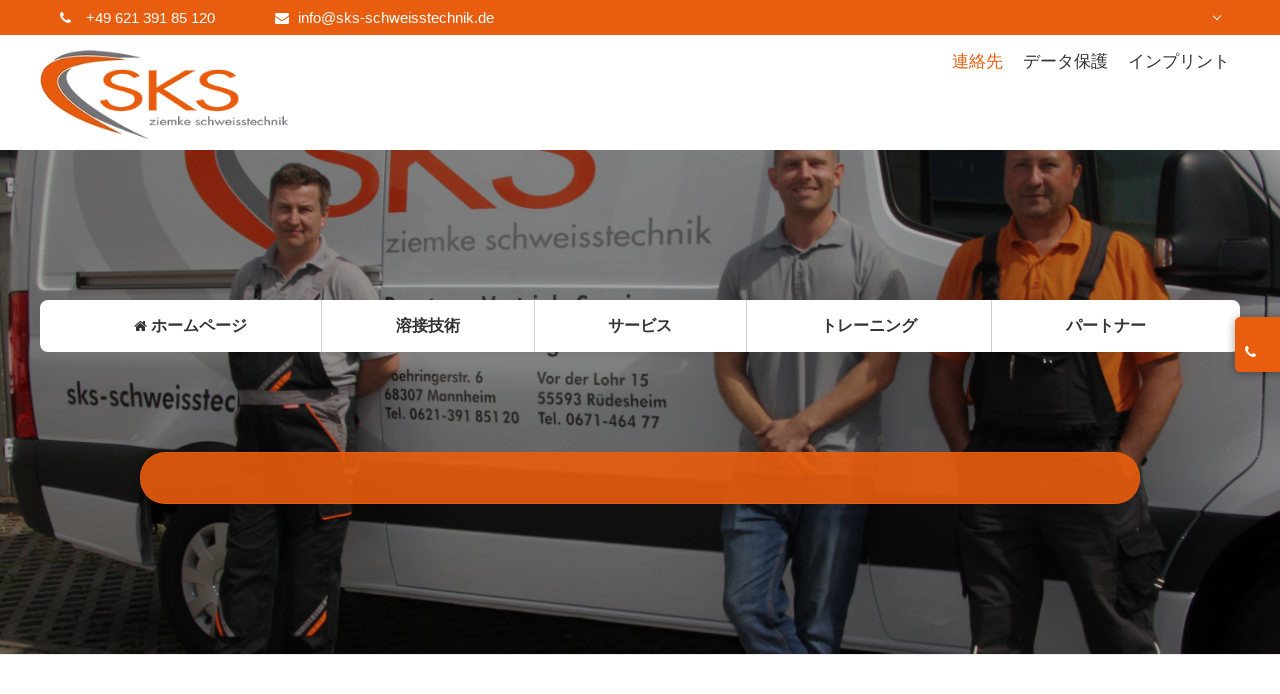

--- FILE ---
content_type: text/html;charset=UTF-8
request_url: https://www.sks-schweisstechnik.de/ja/4c3e60419ad8
body_size: 85198
content:
<!DOCTYPE html>
<html lang="ja">
<head>
<meta http-equiv="X-UA-Compatible" content="IE=edge,chrome=1">
<meta charset="utf-8">
<!-- 0.69367599487305s -->
<!-- HTML5 for IE6,7,8 -->
<!--[if IE]>
<script>
	(function(){
		var html5elems = 'address|article|aside|audio|canvas|command|datalist|details|dialog|figure|figcaption|footer|header|hgroup|keygen|mark|meter|menu|nav|progress|ruby|section|time|video'.split('|');
		for(var i = 0; i < html5elems.length; i++){
			document.createElement(html5elems[i]);
		}
	})();
</script>
<![endif]-->
<link rel="preload" as="font" href="https://osscs.industrystock.cn/fonts/fontawesome-webfont.woff?v=4.5.0" type="font/woff" crossorigin>
<style type="text/css" id="project-inline-styles">  a, abbr, acronym, address, applet, article, aside, audio, b, big, blockquote, body, caption, canvas, center, cite, code, dd, del, details, dfn, dialog, div, dl, dt, em, embed, fieldset, figcaption, figure, form, footer, header, hgroup, h1, h2, h3, h4, h5, h6, html, i, iframe, img, ins, kbd, label, legend, li, mark, menu, nav,object, ol, output, p, pre, q, ruby, s, samp, section, small, span, strike, strong, summary, tt, table, tbody, textarea, tfoot, thead, time, tr, th, td, u, ul, var, video {  font-size: 100%; font-weight: inherit; font-style: inherit; vertical-align: baseline; white-space: normal;  text-align: inherit; margin: 0; padding: 0; border: 0; outline: 0; background: transparent; } article, aside, details, figcaption, figure, footer, header, hgroup, menu, nav, section { display: block; } ol, ul {  margin-left: 15px; } blockquote, q { quotes: none; } :focus { outline: 0; } table { border-collapse: collapse; border-spacing: 0; }   body { text-rendering: optimizeLegibility; -webkit-font-smoothing: antialiased; font-weight: 400; font-size: 14px;  line-height: 1.425; color: #000; } body[data-lang="cn"] * { font-weight: 400!important; font-family: "Microsoft JhengHei", Tahoma, Verdana, Arial, sans-serif; } .small { font-size: 12px; line-height: 15px; } .color_light { color: #EFEFEF!important; } .color_dark { color: #333333!important; } .color_gray_light { color: #D9DADB!important; } .color_gray { color: #9C9E9F!important; } .color_green_dark { color: #00632F!important; } .color_green_light { color: #D1E392!important; } .color_green { color: #97BF0D!important; } .color_orange_dark { color: #E85422!important; } .color_orange_light { color: #F8B334!important;} .bg_color_light { background: #EFEFEF!important; } .bg_color_dark { background: #333333!important; } .bg_color_gray_light { background: #D9DADB!important; } .bg_color_gray { background: #9C9E9F!important; } .bg_color_green_dark { background: #00632F!important; } .bg_color_green_light { background: #D1E392!important; } .bg_color_green { background: #97BF0D!important; } .bg_color_orange_dark { background: #E85422!important; } .bg_color_orange_light { background: #F8B334!important; } .text-right { text-align: right!important; } .fw_l, .fw_l * { font-weight: 300!important; } .fw_r, .fw_r * { font-weight: 400!important; } .fw_sb, .fw_sb * { font-weight: 600!important; } .fw_b, .fw_b * { font-weight: 700!important; } b, b * { font-weight: 600!important; } .highlight, .highlight *, a .highlight, a .highlight * { color: #00632F; } a:active, a:hover, a:focus, a:active *, a:hover *, a:focus * { color: #97BF0D; text-decoration: none; } a.asText:visited, a.asText:visited *, a.asText:focus, a.asText:focus *, a.asText:hover, a.asText:hover *, a.asText:active, a.asText:active * { color: inherit!important; } a.ia { font-weight: 600; } h1,.h1,.f1 { font-weight: 400; font-size: 22px; line-height: 25px; color: #00632F; } h2,.h2,.f2 { font-weight: 400; font-size: 20px; line-height: 25px; color: #00632F; margin-bottom: 10px!important; } h3,.h3,.f3 { font-weight: 600; font-size: 15px; line-height: 20px; color: #97BF0D; } h4,.h4,.f4 { font-weight: 700; font-size: 15px; line-height: 20px; color: #000; } h5,.h5,.f5, .formSubHeadline { font-weight: 700; font-size: 15px; line-height: 20px; color: #00632F; } h6,.h6,.f6 { font-weight: 700; line-height: 18px; color: #00632F; } h7,.h7,.f7 { font-weight: 700; line-height: 15px; color: #000; } .f8,.f8 * { font-weight: 400; font-size: 15px; line-height: 20px; color: #000; } .f9,.f9 * { font-weight: 400; font-size: 12px; line-height: 15px; color: #000; } .f10,.f10 * { font-weight: 400; font-size: 20px; line-height: 20px; color: #D9DADB; } .f11,.f11 * { font-weight: 400; font-size: 15px; line-height: 18px; color: #D9DADB; } .f12,.f12 * { font-weight: 400; font-size: 12px; line-height: 15px; color: #D9DADB; } .f13,.f13 * { font-weight: 400; font-size: 15px; line-height: 18px; color: #A3A3A4; } .f14,.f54 * { font-weight: 400; font-size: 20px; line-height: 20px; color: #000; } .f15,.f15 * { font-weight: 400; font-size: 15px; line-height: 15px; color: #00632F; } .f16,.f16 * { font-weight: 400; font-size: 18px; line-height: 18px; color: #97BF0D; } .f17,.f17 * { font-weight: 400; font-size: 18px; line-height: 18px; color: #000; } .f18,.f18 * { font-weight: 400; font-size: 15px; line-height: 15px; color: #97BF0D; } .f19,.f19 * { font-weight: 400; font-size: 15px; line-height: 15px; color: #E85422; } .f20,.f20 * { font-weight: 400; font-size: 15px; line-height: 15px; color: #FF0000; } .f21,.f21 * { font-weight: 400; font-size: 15px; line-height: 20px; color: #FFFFFF; } .f22,.f22 * { font-weight: 300; font-size: 18px; line-height: 25px; color: #D9DADB; } .f23,.f23 * { font-weight: 300; font-size: 35px; line-height: 40px; color: #D9DADB; } .f24,.f24 * { font-weight: 300; font-size: 13px; line-height: 18px; color: #000; } .font-togle {} .font-toggle.bigger_1, .font-toggle.bigger_1 * { font-size: 17px; line-height: 20px; } .font-toggle.bigger_2, .font-toggle.bigger_2 * { font-size: 20px; line-height: 25px; } .f9.font-toggle {} .f9.font-toggle.bigger_1, .f9.font-toggle.bigger_1 * { font-size: 15px; line-height: 20px; } .f9.font-toggle.bigger_2, .f9.font-toggle.bigger_2 * { font-size: 18px; line-height: 23px; } h1,h2,h3,h4,h5,.formSubHeadline,h6,h7, .h1,.h2,.h3,.h4,.h5,.h6,.h7 { margin-bottom: 5px; } b,strong, b *, strong * { font-weight: 700; } *::-webkit-input-placeholder { color: #000; } *:-moz-placeholder { color: #000; } *::-moz-placeholder { color: #000; } *:-ms-input-placeholder { color: #000; } .keywordHighlight { color: #00632F; } .ltr, .ltr * { direction: ltr!important; } .rtl, .rtl * { direction: rtl!important; text-align: right; } [data-comment]::after { color: #00632F!important; font-style: italic; content: " (" attr(data-comment) ") "; } [align="left"] { text-align: left; } [align="right"] { text-align: right; } [align="center"] { text-align: center; } [align="justify"] { text-align: justify; }   @font-face { font-family: 'FontAwesome'; src: url('https://osscs.industrystock.cn/fonts/fontawesome-webfont.eot?v=4.5.0'); src: url('https://osscs.industrystock.cn/fonts/fontawesome-webfont.eot?#iefix&v=4.5.0') format('embedded-opentype'), url('https://osscs.industrystock.cn/fonts/fontawesome-webfont.woff?v=4.5.0') format('woff'), url('https://osscs.industrystock.cn/fonts/fontawesome-webfont.ttf?v=4.5.0') format('truetype'), url('https://osscs.industrystock.cn/fonts/fontawesome-webfont.svg?v=4.5.0#fontawesomeregular') format('svg'); font-weight: normal; font-style: normal; font-display: swap; } .awe, [class^="awe-"], [class*=" awe-"] { display: inline-block; font-size: inherit; text-rendering: auto; -webkit-font-smoothing: antialiased; -moz-osx-font-smoothing: grayscale; } .awe:before, [class^="awe-"]:before, [class*=" awe-"]:before { font: normal normal normal 14px/1 FontAwesome; font-family: FontAwesome!important; }  .awe-lg { font-size: 1.33333333em; line-height: 0.75em; vertical-align: -15%; } .awe-2x { font-size: 2em; } .awe-3x { font-size: 3em; } .awe-4x { font-size: 4em; } .awe-5x { font-size: 5em; } .awe-fw { width: 1.28571429em; text-align: center; } .awe-ul { padding-left: 0; margin-left: 2.14285714em; list-style-type: none; } .awe-ul > li { position: relative; } .awe-li { position: absolute; left: -2.14285714em; width: 2.14285714em; top: 0.14285714em; text-align: center; } .awe-li.awe-lg { left: -1.85714286em; } .awe-border { padding: .2em .25em .15em; border: solid 0.08em #eeeeee; border-radius: .1em; } .awe-pull-left { float: left; } .awe-pull-right { float: right; } .fa.awe-pull-left { margin-right: .3em; } .fa.awe-pull-right { margin-left: .3em; }  .pull-right { float: right; } .pull-left { float: left; } .fa.pull-left { margin-right: .3em; } .fa.pull-right { margin-left: .3em; } .awe-spin { -webkit-animation: fa-spin 5s infinite linear; animation: fa-spin 5s infinite linear; } .awe-pulse { -webkit-animation: fa-spin 1s infinite steps(8); animation: fa-spin 1s infinite steps(8); } .hourglass-animate {} .hourglass-animate.rotate { -webkit-transition: transform 0.8s; transition: transform 0.8s; -ms-transform: rotate(180deg); -webkit-transform: rotate(180deg); transform: rotate(180deg); } @-webkit-keyframes fa-spin { 0% { -webkit-transform: rotate(0deg); transform: rotate(0deg); } 100% { -webkit-transform: rotate(359deg); transform: rotate(359deg); } } @keyframes fa-spin { 0% { -webkit-transform: rotate(0deg); transform: rotate(0deg); } 100% { -webkit-transform: rotate(359deg); transform: rotate(359deg); } } .awe-rotate-90 { filter: progid:DXImageTransform.Microsoft.BasicImage(rotation=1); -webkit-transform: rotate(90deg); -ms-transform: rotate(90deg); transform: rotate(90deg); } .awe-rotate-180 { filter: progid:DXImageTransform.Microsoft.BasicImage(rotation=2); -webkit-transform: rotate(180deg); -ms-transform: rotate(180deg); transform: rotate(180deg); } .awe-rotate-270 { filter: progid:DXImageTransform.Microsoft.BasicImage(rotation=3); -webkit-transform: rotate(270deg); -ms-transform: rotate(270deg); transform: rotate(270deg); } .awe-flip-horizontal { filter: progid:DXImageTransform.Microsoft.BasicImage(rotation=0, mirror=1); -webkit-transform: scale(-1, 1); -ms-transform: scale(-1, 1); transform: scale(-1, 1); } .awe-flip-vertical { filter: progid:DXImageTransform.Microsoft.BasicImage(rotation=2, mirror=1); -webkit-transform: scale(1, -1); -ms-transform: scale(1, -1); transform: scale(1, -1); } :root .awe-rotate-90, :root .awe-rotate-180, :root .awe-rotate-270, :root .awe-flip-horizontal, :root .awe-flip-vertical { filter: none; } .awe-stack { position: relative; display: inline-block; width: 2em; height: 2em; line-height: 2em; vertical-align: middle; } .awe-stack-1x, .awe-stack-2x { position: absolute; left: 0; width: 100%; text-align: center; } .awe-stack-1x { line-height: inherit; } .awe-stack-2x { font-size: 2em; } .awe-inverse { color: #ffffff; }  .awe-glass:before { content: "\f000"; } .awe-music:before { content: "\f001"; } .awe-search:before { content: "\f002"; } .awe-envelope-o:before, .awe-email:before { content: "\f003"; } .awe-heart:before { content: "\f004"; } .awe-star:before { content: "\f005"; } .awe-star-o:before { content: "\f006"; } .awe-user:before { content: "\f007"; } .awe-film:before { content: "\f008"; } .awe-th-large:before { content: "\f009"; } .awe-th:before { content: "\f00a"; } .awe-th-list:before { content: "\f00b"; } .awe-check:before { content: "\f00c"; } .awe-remove:before, .awe-close:before, .awe-times:before { content: "\f00d"; } .awe-search-plus:before { content: "\f00e"; } .awe-search-minus:before { content: "\f010"; } .awe-power-off:before { content: "\f011"; } .awe-signal:before { content: "\f012"; } .awe-gear:before, .awe-cog:before { content: "\f013"; } .awe-trash-o:before { content: "\f014"; } .awe-home:before { content: "\f015"; } .awe-file-o:before { content: "\f016"; } .awe-clock-o:before { content: "\f017"; } .awe-road:before { content: "\f018"; } .awe-download:before { content: "\f019"; } .awe-arrow-circle-o-down:before { content: "\f01a"; } .awe-arrow-circle-o-up:before { content: "\f01b"; } .awe-inbox:before { content: "\f01c"; } .awe-play-circle-o:before { content: "\f01d"; } .awe-rotate-right:before, .awe-repeat:before { content: "\f01e"; } .awe-refresh:before { content: "\f021"; } .awe-list-alt:before { content: "\f022"; } .awe-lock:before { content: "\f023"; } .awe-flag:before { content: "\f024"; } .awe-headphones:before { content: "\f025"; } .awe-volume-off:before { content: "\f026"; } .awe-volume-down:before { content: "\f027"; } .awe-volume-up:before { content: "\f028"; } .awe-qrcode:before { content: "\f029"; } .awe-barcode:before { content: "\f02a"; } .awe-tag:before { content: "\f02b"; } .awe-tags:before { content: "\f02c"; } .awe-book:before { content: "\f02d"; } .awe-bookmark:before { content: "\f02e"; } .awe-print:before { content: "\f02f"; } .awe-camera:before { content: "\f030"; } .awe-font:before { content: "\f031"; } .awe-bold:before { content: "\f032"; } .awe-italic:before { content: "\f033"; } .awe-text-height:before { content: "\f034"; } .awe-text-width:before { content: "\f035"; } .awe-align-left:before { content: "\f036"; } .awe-align-center:before { content: "\f037"; } .awe-align-right:before { content: "\f038"; } .awe-align-justify:before { content: "\f039"; } .awe-list:before { content: "\f03a"; } .awe-dedent:before, .awe-outdent:before { content: "\f03b"; } .awe-indent:before { content: "\f03c"; } .awe-video-camera:before { content: "\f03d"; } .awe-photo:before, .awe-image:before, .awe-picture:before, .awe-picture-o:before { content: "\f03e"; } .awe-pencil:before { content: "\f040"; } .awe-map-marker:before { content: "\f041"; } .awe-adjust:before { content: "\f042"; } .awe-tint:before { content: "\f043"; } .awe-edit:before, .awe-pencil-square-o:before { content: "\f044"; } .awe-share-square-o:before { content: "\f045"; } .awe-check-square-o:before { content: "\f046"; } .awe-arrows:before { content: "\f047"; } .awe-step-backward:before { content: "\f048"; } .awe-fast-backward:before { content: "\f049"; } .awe-backward:before { content: "\f04a"; } .awe-play:before { content: "\f04b"; } .awe-pause:before { content: "\f04c"; } .awe-stop:before { content: "\f04d"; } .awe-forward:before { content: "\f04e"; } .awe-fast-forward:before { content: "\f050"; } .awe-step-forward:before { content: "\f051"; } .awe-eject:before { content: "\f052"; } .awe-chevron-left:before { content: "\f053"; } .awe-chevron-right:before { content: "\f054"; } .awe-plus-circle:before { content: "\f055"; } .awe-minus-circle:before { content: "\f056"; } .awe-times-circle:before { content: "\f057"; } .awe-check-circle:before { content: "\f058"; } .awe-question-circle:before { content: "\f059"; } .awe-info-circle:before { content: "\f05a"; } .awe-crosshairs:before { content: "\f05b"; } .awe-times-circle-o:before { content: "\f05c"; } .awe-check-circle-o:before { content: "\f05d"; } .awe-ban:before { content: "\f05e"; } .awe-arrow-left:before { content: "\f060"; } .awe-arrow-right:before { content: "\f061"; } .awe-arrow-up:before { content: "\f062"; } .awe-arrow-down:before { content: "\f063"; } .awe-mail-forward:before, .awe-share:before { content: "\f064"; } .awe-expand:before { content: "\f065"; } .awe-compress:before { content: "\f066"; } .awe-plus:before { content: "\f067"; } .awe-minus:before { content: "\f068"; } .awe-asterisk:before { content: "\f069"; } .awe-exclamation-circle:before { content: "\f06a"; } .awe-gift:before { content: "\f06b"; } .awe-leaf:before { content: "\f06c"; } .awe-fire:before { content: "\f06d"; } .awe-eye:before { content: "\f06e"; } .awe-eye-slash:before { content: "\f070"; } .awe-warning:before, .awe-exclamation-triangle:before { content: "\f071"; } .awe-plane:before { content: "\f072"; } .awe-calendar:before { content: "\f073"; } .awe-random:before { content: "\f074"; } .awe-comment:before { content: "\f075"; } .awe-magnet:before { content: "\f076"; } .awe-chevron-up:before { content: "\f077"; } .awe-chevron-down:before { content: "\f078"; } .awe-retweet:before { content: "\f079"; } .awe-shopping-cart:before { content: "\f07a"; } .awe-folder:before { content: "\f07b"; } .awe-folder-open:before { content: "\f07c"; } .awe-arrows-v:before { content: "\f07d"; } .awe-arrows-h:before { content: "\f07e"; } .awe-bar-chart-o:before, .awe-bar-chart:before { content: "\f080"; } .awe-twitter-square:before { content: "\f081"; } .awe-facebook-square:before { content: "\f082"; } .awe-camera-retro:before { content: "\f083"; } .awe-key:before { content: "\f084"; } .awe-gears:before, .awe-cogs:before { content: "\f085"; } .awe-comments:before { content: "\f086"; } .awe-thumbs-o-up:before { content: "\f087"; } .awe-thumbs-o-down:before { content: "\f088"; } .awe-star-half:before { content: "\f089"; } .awe-heart-o:before { content: "\f08a"; } .awe-sign-out:before { content: "\f08b"; } .awe-linkedin-square:before { content: "\f08c"; } .awe-thumb-tack:before { content: "\f08d"; } .awe-external-link:before { content: "\f08e"; } .awe-sign-in:before { content: "\f090"; } .awe-trophy:before { content: "\f091"; } .awe-github-square:before { content: "\f092"; } .awe-upload:before { content: "\f093"; } .awe-lemon-o:before { content: "\f094"; } .awe-phone:before { content: "\f095"; } .awe-square-o:before { content: "\f096"; } .awe-bookmark-o:before { content: "\f097"; } .awe-phone-square:before { content: "\f098"; } .awe-twitter:before { content: "\f099"; } .awe-facebook-f:before, .awe-facebook:before { content: "\f09a"; } .awe-github:before { content: "\f09b"; } .awe-unlock:before { content: "\f09c"; } .awe-credit-card:before { content: "\f09d"; } .awe-feed:before, .awe-rss:before { content: "\f09e"; } .awe-hdd-o:before { content: "\f0a0"; } .awe-bullhorn:before { content: "\f0a1"; } .awe-bell:before { content: "\f0f3"; } .awe-certificate:before { content: "\f0a3"; } .awe-hand-o-right:before { content: "\f0a4"; } .awe-hand-o-left:before { content: "\f0a5"; } .awe-hand-o-up:before { content: "\f0a6"; } .awe-hand-o-down:before { content: "\f0a7"; } .awe-arrow-circle-left:before { content: "\f0a8"; } .awe-arrow-circle-right:before { content: "\f0a9"; } .awe-arrow-circle-up:before { content: "\f0aa"; } .awe-arrow-circle-down:before { content: "\f0ab"; } .awe-globe:before { content: "\f0ac"; } .awe-wrench:before { content: "\f0ad"; } .awe-tasks:before { content: "\f0ae"; } .awe-filter:before { content: "\f0b0"; } .awe-briefcase:before { content: "\f0b1"; } .awe-arrows-alt:before { content: "\f0b2"; } .awe-group:before, .awe-users:before { content: "\f0c0"; } .awe-chain:before, .awe-link:before { content: "\f0c1"; } .awe-cloud:before { content: "\f0c2"; } .awe-flask:before { content: "\f0c3"; } .awe-cut:before, .awe-scissors:before { content: "\f0c4"; } .awe-copy:before, .awe-files-o:before { content: "\f0c5"; } .awe-paperclip:before { content: "\f0c6"; } .awe-save:before, .awe-floppy-o:before { content: "\f0c7"; } .awe-square:before { content: "\f0c8"; } .awe-navicon:before, .awe-reorder:before, .awe-bars:before { content: "\f0c9"; } .awe-list-ul:before { content: "\f0ca"; } .awe-list-ol:before { content: "\f0cb"; } .awe-strikethrough:before { content: "\f0cc"; } .awe-underline:before { content: "\f0cd"; } .awe-table:before { content: "\f0ce"; } .awe-magic:before { content: "\f0d0"; } .awe-truck:before { content: "\f0d1"; } .awe-pinterest:before { content: "\f0d2"; } .awe-pinterest-square:before { content: "\f0d3"; } .awe-google-plus-square:before { content: "\f0d4"; } .awe-google-plus:before { content: "\f0d5"; } .awe-money:before { content: "\f0d6"; } .awe-caret-down:before { content: "\f0d7"; } .awe-caret-up:before { content: "\f0d8"; } .awe-caret-left:before { content: "\f0d9"; } .awe-caret-right:before { content: "\f0da"; } .awe-columns:before { content: "\f0db"; } .awe-unsorted:before, .awe-sort:before { content: "\f0dc"; } .awe-sort-down:before, .awe-sort-desc:before { content: "\f0dd"; } .awe-sort-up:before, .awe-sort-asc:before { content: "\f0de"; } .awe-envelope:before { content: "\f0e0"; } .awe-linkedin:before { content: "\f0e1"; } .awe-rotate-left:before, .awe-undo:before { content: "\f0e2"; } .awe-legal:before, .awe-gavel:before { content: "\f0e3"; } .awe-dashboard:before, .awe-tachometer:before { content: "\f0e4"; } .awe-comment-o:before { content: "\f0e5"; } .awe-comments-o:before { content: "\f0e6"; } .awe-flash:before, .awe-bolt:before { content: "\f0e7"; } .awe-sitemap:before { content: "\f0e8"; } .awe-umbrella:before { content: "\f0e9"; } .awe-paste:before, .awe-clipboard:before { content: "\f0ea"; } .awe-lightbulb-o:before { content: "\f0eb"; } .awe-exchange:before { content: "\f0ec"; } .awe-cloud-download:before { content: "\f0ed"; } .awe-cloud-upload:before { content: "\f0ee"; } .awe-user-md:before { content: "\f0f0"; } .awe-stethoscope:before { content: "\f0f1"; } .awe-suitcase:before { content: "\f0f2"; } .awe-bell-o:before { content: "\f0a2"; } .awe-coffee:before { content: "\f0f4"; } .awe-cutlery:before { content: "\f0f5"; } .awe-file-text-o:before { content: "\f0f6"; } .awe-building-o:before { content: "\f0f7"; } .awe-hospital-o:before { content: "\f0f8"; } .awe-ambulance:before { content: "\f0f9"; } .awe-medkit:before { content: "\f0fa"; } .awe-fighter-jet:before { content: "\f0fb"; } .awe-beer:before { content: "\f0fc"; } .awe-h-square:before { content: "\f0fd"; } .awe-plus-square:before { content: "\f0fe"; } .awe-angle-double-left:before { content: "\f100"; } .awe-angle-double-right:before { content: "\f101"; } .awe-angle-double-up:before { content: "\f102"; } .awe-angle-double-down:before { content: "\f103"; } .awe-angle-left:before { content: "\f104"; } .awe-angle-right:before { content: "\f105"; } .awe-angle-up:before { content: "\f106"; } .awe-angle-down:before { content: "\f107"; } .awe-desktop:before { content: "\f108"; } .awe-laptop:before { content: "\f109"; } .awe-tablet:before { content: "\f10a"; } .awe-mobile-phone:before, .awe-mobile:before { content: "\f10b"; } .awe-circle-o:before { content: "\f10c"; } .awe-quote-left:before { content: "\f10d"; } .awe-quote-right:before { content: "\f10e"; } .awe-spinner:before { content: "\f110"; } .awe-circle:before { content: "\f111"; } .awe-mail-reply:before, .awe-reply:before { content: "\f112"; } .awe-github-alt:before { content: "\f113"; } .awe-folder-o:before { content: "\f114"; } .awe-folder-open-o:before { content: "\f115"; } .awe-smile-o:before { content: "\f118"; } .awe-frown-o:before { content: "\f119"; } .awe-meh-o:before { content: "\f11a"; } .awe-gamepad:before { content: "\f11b"; } .awe-keyboard-o:before { content: "\f11c"; } .awe-flag-o:before { content: "\f11d"; } .awe-flag-checkered:before { content: "\f11e"; } .awe-terminal:before { content: "\f120"; } .awe-code:before { content: "\f121"; } .awe-mail-reply-all:before, .awe-reply-all:before { content: "\f122"; } .awe-star-half-empty:before, .awe-star-half-full:before, .awe-star-half-o:before { content: "\f123"; } .awe-location-arrow:before { content: "\f124"; } .awe-crop:before { content: "\f125"; } .awe-code-fork:before { content: "\f126"; } .awe-unlink:before, .awe-chain-broken:before { content: "\f127"; } .awe-question:before { content: "\f128"; } .awe-info:before { content: "\f129"; } .awe-exclamation:before { content: "\f12a"; } .awe-superscript:before { content: "\f12b"; } .awe-subscript:before { content: "\f12c"; } .awe-eraser:before { content: "\f12d"; } .awe-puzzle-piece:before { content: "\f12e"; } .awe-microphone:before { content: "\f130"; } .awe-microphone-slash:before { content: "\f131"; } .awe-shield:before { content: "\f132"; } .awe-calendar-o:before { content: "\f133"; } .awe-fire-extinguisher:before { content: "\f134"; } .awe-rocket:before { content: "\f135"; } .awe-maxcdn:before { content: "\f136"; } .awe-chevron-circle-left:before { content: "\f137"; } .awe-chevron-circle-right:before { content: "\f138"; } .awe-chevron-circle-up:before { content: "\f139"; } .awe-chevron-circle-down:before { content: "\f13a"; } .awe-html5:before { content: "\f13b"; } .awe-css3:before { content: "\f13c"; } .awe-anchor:before { content: "\f13d"; } .awe-unlock-alt:before { content: "\f13e"; } .awe-bullseye:before { content: "\f140"; } .awe-ellipsis-h:before { content: "\f141"; } .awe-ellipsis-v:before { content: "\f142"; } .awe-rss-square:before { content: "\f143"; } .awe-play-circle:before { content: "\f144"; } .awe-ticket:before { content: "\f145"; } .awe-minus-square:before { content: "\f146"; } .awe-minus-square-o:before { content: "\f147"; } .awe-level-up:before { content: "\f148"; } .awe-level-down:before { content: "\f149"; } .awe-check-square:before { content: "\f14a"; } .awe-pencil-square:before { content: "\f14b"; } .awe-external-link-square:before { content: "\f14c"; } .awe-share-square:before { content: "\f14d"; } .awe-compass:before { content: "\f14e"; } .awe-toggle-down:before, .awe-caret-square-o-down:before { content: "\f150"; } .awe-toggle-up:before, .awe-caret-square-o-up:before { content: "\f151"; } .awe-toggle-right:before, .awe-caret-square-o-right:before { content: "\f152"; } .awe-euro:before, .awe-eur:before { content: "\f153"; } .awe-gbp:before { content: "\f154"; } .awe-dollar:before, .awe-usd:before { content: "\f155"; } .awe-rupee:before, .awe-inr:before { content: "\f156"; } .awe-cny:before, .awe-rmb:before, .awe-yen:before, .awe-jpy:before { content: "\f157"; } .awe-ruble:before, .awe-rouble:before, .awe-rub:before { content: "\f158"; } .awe-won:before, .awe-krw:before { content: "\f159"; } .awe-bitcoin:before, .awe-btc:before { content: "\f15a"; } .awe-file:before { content: "\f15b"; } .awe-file-text:before { content: "\f15c"; } .awe-sort-alpha-asc:before { content: "\f15d"; } .awe-sort-alpha-desc:before { content: "\f15e"; } .awe-sort-amount-asc:before { content: "\f160"; } .awe-sort-amount-desc:before { content: "\f161"; } .awe-sort-numeric-asc:before { content: "\f162"; } .awe-sort-numeric-desc:before { content: "\f163"; } .awe-thumbs-up:before { content: "\f164"; } .awe-thumbs-down:before { content: "\f165"; } .awe-youtube-square:before { content: "\f166"; } .awe-youtube:before { content: "\f167"; } .awe-xing:before { content: "\f168"; } .awe-xing-square:before { content: "\f169"; } .awe-youtube-play:before { content: "\f16a"; } .awe-dropbox:before { content: "\f16b"; } .awe-stack-overflow:before { content: "\f16c"; } .awe-instagram:before { content: "\f16d"; } .awe-flickr:before { content: "\f16e"; } .awe-adn:before { content: "\f170"; } .awe-bitbucket:before { content: "\f171"; } .awe-bitbucket-square:before { content: "\f172"; } .awe-tumblr:before { content: "\f173"; } .awe-tumblr-square:before { content: "\f174"; } .awe-long-arrow-down:before { content: "\f175"; } .awe-long-arrow-up:before { content: "\f176"; } .awe-long-arrow-left:before { content: "\f177"; } .awe-long-arrow-right:before { content: "\f178"; } .awe-apple:before { content: "\f179"; } .awe-windows:before { content: "\f17a"; } .awe-android:before { content: "\f17b"; } .awe-linux:before { content: "\f17c"; } .awe-dribbble:before { content: "\f17d"; } .awe-skype:before { content: "\f17e"; } .awe-foursquare:before { content: "\f180"; } .awe-trello:before { content: "\f181"; } .awe-female:before { content: "\f182"; } .awe-male:before { content: "\f183"; } .awe-gittip:before, .awe-gratipay:before { content: "\f184"; } .awe-sun-o:before { content: "\f185"; } .awe-moon-o:before { content: "\f186"; } .awe-archive:before { content: "\f187"; } .awe-bug:before { content: "\f188"; } .awe-vk:before { content: "\f189"; } .awe-weibo:before { content: "\f18a"; } .awe-renren:before { content: "\f18b"; } .awe-pagelines:before { content: "\f18c"; } .awe-stack-exchange:before { content: "\f18d"; } .awe-arrow-circle-o-right:before { content: "\f18e"; } .awe-arrow-circle-o-left:before { content: "\f190"; } .awe-toggle-left:before, .awe-caret-square-o-left:before { content: "\f191"; } .awe-dot-circle-o:before { content: "\f192"; } .awe-wheelchair:before { content: "\f193"; } .awe-vimeo-square:before { content: "\f194"; } .awe-turkish-lira:before, .awe-try:before { content: "\f195"; } .awe-plus-square-o:before { content: "\f196"; } .awe-space-shuttle:before { content: "\f197"; } .awe-slack:before { content: "\f198"; } .awe-envelope-square:before { content: "\f199"; } .awe-wordpress:before { content: "\f19a"; } .awe-openid:before { content: "\f19b"; } .awe-institution:before, .awe-bank:before, .awe-university:before { content: "\f19c"; } .awe-mortar-board:before, .awe-graduation-cap:before { content: "\f19d"; } .awe-yahoo:before { content: "\f19e"; } .awe-google:before { content: "\f1a0"; } .awe-reddit:before { content: "\f1a1"; } .awe-reddit-square:before { content: "\f1a2"; } .awe-stumbleupon-circle:before { content: "\f1a3"; } .awe-stumbleupon:before { content: "\f1a4"; } .awe-delicious:before { content: "\f1a5"; } .awe-digg:before { content: "\f1a6"; } .awe-pied-piper:before { content: "\f1a7"; } .awe-pied-piper-alt:before { content: "\f1a8"; } .awe-drupal:before { content: "\f1a9"; } .awe-joomla:before { content: "\f1aa"; } .awe-language:before { content: "\f1ab"; } .awe-fax:before { content: "\f1ac"; } .awe-building:before { content: "\f1ad"; } .awe-child:before { content: "\f1ae"; } .awe-paw:before { content: "\f1b0"; } .awe-spoon:before { content: "\f1b1"; } .awe-cube:before { content: "\f1b2"; } .awe-cubes:before { content: "\f1b3"; } .awe-behance:before { content: "\f1b4"; } .awe-behance-square:before { content: "\f1b5"; } .awe-steam:before { content: "\f1b6"; } .awe-steam-square:before { content: "\f1b7"; } .awe-recycle:before { content: "\f1b8"; } .awe-automobile:before, .awe-car:before { content: "\f1b9"; } .awe-cab:before, .awe-taxi:before { content: "\f1ba"; } .awe-tree:before { content: "\f1bb"; } .awe-spotify:before { content: "\f1bc"; } .awe-deviantart:before { content: "\f1bd"; } .awe-soundcloud:before { content: "\f1be"; } .awe-database:before { content: "\f1c0"; } .awe-file-pdf-o:before { content: "\f1c1"; } .awe-file-word-o:before { content: "\f1c2"; } .awe-file-excel-o:before { content: "\f1c3"; } .awe-file-powerpoint-o:before { content: "\f1c4"; } .awe-file-photo-o:before, .awe-file-picture-o:before, .awe-file-image-o:before { content: "\f1c5"; } .awe-file-zip-o:before, .awe-file-archive-o:before { content: "\f1c6"; } .awe-file-sound-o:before, .awe-file-audio-o:before { content: "\f1c7"; } .awe-file-movie-o:before, .awe-file-video-o:before { content: "\f1c8"; } .awe-file-code-o:before { content: "\f1c9"; } .awe-vine:before { content: "\f1ca"; } .awe-codepen:before { content: "\f1cb"; } .awe-jsfiddle:before { content: "\f1cc"; } .awe-life-bouy:before, .awe-life-buoy:before, .awe-life-saver:before, .awe-support:before, .awe-life-ring:before { content: "\f1cd"; } .awe-circle-o-notch:before { content: "\f1ce"; } .awe-ra:before, .awe-rebel:before { content: "\f1d0"; } .awe-ge:before, .awe-empire:before { content: "\f1d1"; } .awe-git-square:before { content: "\f1d2"; } .awe-git:before { content: "\f1d3"; } .awe-y-combinator-square:before, .awe-yc-square:before, .awe-hacker-news:before { content: "\f1d4"; } .awe-tencent-weibo:before { content: "\f1d5"; } .awe-qq:before { content: "\f1d6"; } .awe-wechat:before, .awe-weixin:before { content: "\f1d7"; } .awe-send:before, .awe-paper-plane:before { content: "\f1d8"; } .awe-send-o:before, .awe-paper-plane-o:before { content: "\f1d9"; } .awe-history:before { content: "\f1da"; } .awe-circle-thin:before { content: "\f1db"; } .awe-header:before { content: "\f1dc"; } .awe-paragraph:before { content: "\f1dd"; } .awe-sliders:before { content: "\f1de"; } .awe-share-alt:before { content: "\f1e0"; } .awe-share-alt-square:before { content: "\f1e1"; } .awe-bomb:before { content: "\f1e2"; } .awe-soccer-ball-o:before, .awe-futbol-o:before { content: "\f1e3"; } .awe-tty:before { content: "\f1e4"; } .awe-binoculars:before { content: "\f1e5"; } .awe-plug:before { content: "\f1e6"; } .awe-slideshare:before { content: "\f1e7"; } .awe-twitch:before { content: "\f1e8"; } .awe-yelp:before { content: "\f1e9"; } .awe-newspaper-o:before { content: "\f1ea"; } .awe-wifi:before { content: "\f1eb"; } .awe-calculator:before { content: "\f1ec"; } .awe-paypal:before { content: "\f1ed"; } .awe-google-wallet:before { content: "\f1ee"; } .awe-cc-visa:before { content: "\f1f0"; } .awe-cc-mastercard:before { content: "\f1f1"; } .awe-cc-discover:before { content: "\f1f2"; } .awe-cc-amex:before { content: "\f1f3"; } .awe-cc-paypal:before { content: "\f1f4"; } .awe-cc-stripe:before { content: "\f1f5"; } .awe-bell-slash:before { content: "\f1f6"; } .awe-bell-slash-o:before { content: "\f1f7"; } .awe-trash:before { content: "\f1f8"; } .awe-copyright:before { content: "\f1f9"; } .awe-at:before { content: "\f1fa"; } .awe-eyedropper:before { content: "\f1fb"; } .awe-paint-brush:before { content: "\f1fc"; } .awe-birthday-cake:before { content: "\f1fd"; } .awe-area-chart:before { content: "\f1fe"; } .awe-pie-chart:before { content: "\f200"; } .awe-line-chart:before { content: "\f201"; } .awe-lastfm:before { content: "\f202"; } .awe-lastfm-square:before { content: "\f203"; } .awe-toggle-off:before { content: "\f204"; } .awe-toggle-on:before { content: "\f205"; } .awe-bicycle:before { content: "\f206"; } .awe-bus:before { content: "\f207"; } .awe-ioxhost:before { content: "\f208"; } .awe-angellist:before { content: "\f209"; } .awe-cc:before { content: "\f20a"; } .awe-shekel:before, .awe-sheqel:before, .awe-ils:before { content: "\f20b"; } .awe-meanpath:before { content: "\f20c"; } .awe-buysellads:before { content: "\f20d"; } .awe-connectdevelop:before { content: "\f20e"; } .awe-dashcube:before { content: "\f210"; } .awe-forumbee:before { content: "\f211"; } .awe-leanpub:before { content: "\f212"; } .awe-sellsy:before { content: "\f213"; } .awe-shirtsinbulk:before { content: "\f214"; } .awe-simplybuilt:before { content: "\f215"; } .awe-skyatlas:before { content: "\f216"; } .awe-cart-plus:before { content: "\f217"; } .awe-cart-arrow-down:before { content: "\f218"; } .awe-diamond:before { content: "\f219"; } .awe-ship:before { content: "\f21a"; } .awe-user-secret:before { content: "\f21b"; } .awe-motorcycle:before { content: "\f21c"; } .awe-street-view:before { content: "\f21d"; } .awe-heartbeat:before { content: "\f21e"; } .awe-venus:before { content: "\f221"; } .awe-mars:before { content: "\f222"; } .awe-mercury:before { content: "\f223"; } .awe-intersex:before, .awe-transgender:before { content: "\f224"; } .awe-transgender-alt:before { content: "\f225"; } .awe-venus-double:before { content: "\f226"; } .awe-mars-double:before { content: "\f227"; } .awe-venus-mars:before { content: "\f228"; } .awe-mars-stroke:before { content: "\f229"; } .awe-mars-stroke-v:before { content: "\f22a"; } .awe-mars-stroke-h:before { content: "\f22b"; } .awe-neuter:before { content: "\f22c"; } .awe-genderless:before { content: "\f22d"; } .awe-facebook-official:before { content: "\f230"; } .awe-pinterest-p:before { content: "\f231"; } .awe-whatsapp:before { content: "\f232"; } .awe-server:before { content: "\f233"; } .awe-user-plus:before { content: "\f234"; } .awe-user-times:before { content: "\f235"; } .awe-hotel:before, .awe-bed:before { content: "\f236"; } .awe-viacoin:before { content: "\f237"; } .awe-train:before { content: "\f238"; } .awe-subway:before { content: "\f239"; } .awe-medium:before { content: "\f23a"; } .awe-yc:before, .awe-y-combinator:before { content: "\f23b"; } .awe-optin-monster:before { content: "\f23c"; } .awe-opencart:before { content: "\f23d"; } .awe-expeditedssl:before { content: "\f23e"; } .awe-battery-4:before, .awe-battery-full:before { content: "\f240"; } .awe-battery-3:before, .awe-battery-three-quarters:before { content: "\f241"; } .awe-battery-2:before, .awe-battery-half:before { content: "\f242"; } .awe-battery-1:before, .awe-battery-quarter:before { content: "\f243"; } .awe-battery-0:before, .awe-battery-empty:before { content: "\f244"; } .awe-mouse-pointer:before { content: "\f245"; } .awe-i-cursor:before { content: "\f246"; } .awe-object-group:before { content: "\f247"; } .awe-object-ungroup:before { content: "\f248"; } .awe-sticky-note:before { content: "\f249"; } .awe-sticky-note-o:before { content: "\f24a"; } .awe-cc-jcb:before { content: "\f24b"; } .awe-cc-diners-club:before { content: "\f24c"; } .awe-clone:before { content: "\f24d"; } .awe-balance-scale:before { content: "\f24e"; } .awe-hourglass-o:before { content: "\f250"; } .awe-hourglass-1:before, .awe-hourglass-start:before { content: "\f251"; } .awe-hourglass-2:before, .awe-hourglass-half:before { content: "\f252"; } .awe-hourglass-3:before, .awe-hourglass-end:before { content: "\f253"; } .awe-hourglass:before { content: "\f254"; } .awe-hand-grab-o:before, .awe-hand-rock-o:before { content: "\f255"; } .awe-hand-stop-o:before, .awe-hand-paper-o:before { content: "\f256"; } .awe-hand-scissors-o:before { content: "\f257"; } .awe-hand-lizard-o:before { content: "\f258"; } .awe-hand-spock-o:before { content: "\f259"; } .awe-hand-pointer-o:before { content: "\f25a"; } .awe-hand-peace-o:before { content: "\f25b"; } .awe-trademark:before { content: "\f25c"; } .awe-registered:before { content: "\f25d"; } .awe-creative-commons:before { content: "\f25e"; } .awe-gg:before { content: "\f260"; } .awe-gg-circle:before { content: "\f261"; } .awe-tripadvisor:before { content: "\f262"; } .awe-odnoklassniki:before { content: "\f263"; } .awe-odnoklassniki-square:before { content: "\f264"; } .awe-get-pocket:before { content: "\f265"; } .awe-wikipedia-w:before { content: "\f266"; } .awe-safari:before { content: "\f267"; } .awe-chrome:before { content: "\f268"; } .awe-firefox:before { content: "\f269"; } .awe-opera:before { content: "\f26a"; } .awe-internet-explorer:before { content: "\f26b"; } .awe-tv:before, .awe-television:before { content: "\f26c"; } .awe-contao:before { content: "\f26d"; } .awe-500px:before { content: "\f26e"; } .awe-amazon:before { content: "\f270"; } .awe-calendar-plus-o:before { content: "\f271"; } .awe-calendar-minus-o:before { content: "\f272"; } .awe-calendar-times-o:before { content: "\f273"; } .awe-calendar-check-o:before { content: "\f274"; } .awe-industry:before { content: "\f275"; } .awe-map-pin:before { content: "\f276"; } .awe-map-signs:before { content: "\f277"; } .awe-map-o:before { content: "\f278"; } .awe-map:before { content: "\f279"; } .awe-commenting:before { content: "\f27a"; } .awe-commenting-o:before { content: "\f27b"; } .awe-houzz:before { content: "\f27c"; } .awe-vimeo:before { content: "\f27d"; } .awe-black-tie:before { content: "\f27e"; } .awe-fonticons:before { content: "\f280"; } .awe-reddit-alien:before { content: "\f281"; } .awe-edge:before { content: "\f282"; } .awe-credit-card-alt:before { content: "\f283"; } .awe-codiepie:before { content: "\f284"; } .awe-modx:before { content: "\f285"; } .awe-fort-awesome:before { content: "\f286"; } .awe-usb:before { content: "\f287"; } .awe-product-hunt:before { content: "\f288"; } .awe-mixcloud:before { content: "\f289"; } .awe-scribd:before { content: "\f28a"; } .awe-pause-circle:before { content: "\f28b"; } .awe-pause-circle-o:before { content: "\f28c"; } .awe-stop-circle:before { content: "\f28d"; } .awe-stop-circle-o:before { content: "\f28e"; } .awe-shopping-bag:before { content: "\f290"; } .awe-shopping-basket:before { content: "\f291"; } .awe-hashtag:before { content: "\f292"; } .awe-bluetooth:before { content: "\f293"; } .awe-bluetooth-b:before { content: "\f294"; } .awe-percent:before { content: "\f295"; } .container { margin-right: auto; margin-left: auto; width: 100%;  } @media (min-width: 768px) { .container { width: 750px; } } @media (min-width: 992px) { .container { width: 970px; } } @media (min-width: 1200px) { .container { width: 1200px; } }  .draggable > .container { width: 100%; } .container-fluid { margin-right: auto; margin-left: auto; padding-left: 15px; padding-right: 15px; } .row {  } .col-xs-1, .col-sm-1, .col-md-1, .col-lg-1, .col-xs-2, .col-sm-2, .col-md-2, .col-lg-2, .col-xs-3, .col-sm-3, .col-md-3, .col-lg-3, .col-xs-4, .col-sm-4, .col-md-4, .col-lg-4, .col-xs-5, .col-sm-5, .col-md-5, .col-lg-5, .col-xs-6, .col-sm-6, .col-md-6, .col-lg-6, .col-xs-7, .col-sm-7, .col-md-7, .col-lg-7, .col-xs-8, .col-sm-8, .col-md-8, .col-lg-8, .col-xs-9, .col-sm-9, .col-md-9, .col-lg-9, .col-xs-10, .col-sm-10, .col-md-10, .col-lg-10, .col-xs-11, .col-sm-11, .col-md-11, .col-lg-11, .col-xs-12, .col-sm-12, .col-md-12, .col-lg-12 { position: relative; min-height: 1px; padding-left: 15px; padding-right: 15px; } .col-xs-1, .col-xs-2, .col-xs-3, .col-xs-4, .col-xs-5, .col-xs-6, .col-xs-7, .col-xs-8, .col-xs-9, .col-xs-10, .col-xs-11, .col-xs-12 { float: left; } .col-xs-12 { width: 100%; } .col-xs-11 { width: 91.66666667%; } .col-xs-10 { width: 83.33333333%; } .col-xs-9 { width: 75%; } .col-xs-8 { width: 66.66666667%; } .col-xs-7 { width: 58.33333333%; } .col-xs-6 { width: 50%; } .col-xs-5 { width: 41.66666667%; } .col-xs-4 { width: 33.33333333%; } .col-xs-3 { width: 25%; } .col-xs-2 { width: 16.66666667%; } .col-xs-1 { width: 8.33333333%; } .col-xs-pull-12 { right: 100%; } .col-xs-pull-11 { right: 91.66666667%; } .col-xs-pull-10 { right: 83.33333333%; } .col-xs-pull-9 { right: 75%; } .col-xs-pull-8 { right: 66.66666667%; } .col-xs-pull-7 { right: 58.33333333%; } .col-xs-pull-6 { right: 50%; } .col-xs-pull-5 { right: 41.66666667%; } .col-xs-pull-4 { right: 33.33333333%; } .col-xs-pull-3 { right: 25%; } .col-xs-pull-2 { right: 16.66666667%; } .col-xs-pull-1 { right: 8.33333333%; } .col-xs-pull-0 { right: auto; } .col-xs-push-12 { left: 100%; } .col-xs-push-11 { left: 91.66666667%; } .col-xs-push-10 { left: 83.33333333%; } .col-xs-push-9 { left: 75%; } .col-xs-push-8 { left: 66.66666667%; } .col-xs-push-7 { left: 58.33333333%; } .col-xs-push-6 { left: 50%; } .col-xs-push-5 { left: 41.66666667%; } .col-xs-push-4 { left: 33.33333333%; } .col-xs-push-3 { left: 25%; } .col-xs-push-2 { left: 16.66666667%; } .col-xs-push-1 { left: 8.33333333%; } .col-xs-push-0 { left: auto; } .col-xs-offset-12 { margin-left: 100%; } .col-xs-offset-11 { margin-left: 91.66666667%; } .col-xs-offset-10 { margin-left: 83.33333333%; } .col-xs-offset-9 { margin-left: 75%; } .col-xs-offset-8 { margin-left: 66.66666667%; } .col-xs-offset-7 { margin-left: 58.33333333%; } .col-xs-offset-6 { margin-left: 50%; } .col-xs-offset-5 { margin-left: 41.66666667%; } .col-xs-offset-4 { margin-left: 33.33333333%; } .col-xs-offset-3 { margin-left: 25%; } .col-xs-offset-2 { margin-left: 16.66666667%; } .col-xs-offset-1 { margin-left: 8.33333333%; } .col-xs-offset-0 { margin-left: 0%; } @media (max-width: 767px) { .twelve.collapsed { } .six.collapsed { width: 100%; } .four.collapsed { width: 100%; } .three.collapsed { width: 100%; } } @media (min-width: 768px) { .col-sm-1, .col-sm-2, .col-sm-3, .col-sm-4, .col-sm-5, .col-sm-6, .col-sm-7, .col-sm-8, .col-sm-9, .col-sm-10, .col-sm-11, .col-sm-12 { float: left; } .col-sm-12 { width: 100%; } .col-sm-11 { width: 91.66666667%; } .col-sm-10 { width: 83.33333333%; } .col-sm-9 { width: 75%; } .col-sm-8 { width: 66.66666667%; } .col-sm-7 { width: 58.33333333%; } .col-sm-6 { width: 50%; } .col-sm-5 { width: 41.66666667%; } .col-sm-4 { width: 33.33333333%; } .col-sm-3 { width: 25%; } .col-sm-2 { width: 16.66666667%; } .col-sm-1 { width: 8.33333333%; } .col-sm-pull-12 { right: 100%; } .col-sm-pull-11 { right: 91.66666667%; } .col-sm-pull-10 { right: 83.33333333%; } .col-sm-pull-9 { right: 75%; } .col-sm-pull-8 { right: 66.66666667%; } .col-sm-pull-7 { right: 58.33333333%; } .col-sm-pull-6 { right: 50%; } .col-sm-pull-5 { right: 41.66666667%; } .col-sm-pull-4 { right: 33.33333333%; } .col-sm-pull-3 { right: 25%; } .col-sm-pull-2 { right: 16.66666667%; } .col-sm-pull-1 { right: 8.33333333%; } .col-sm-pull-0 { right: auto; } .col-sm-push-12 { left: 100%; } .col-sm-push-11 { left: 91.66666667%; } .col-sm-push-10 { left: 83.33333333%; } .col-sm-push-9 { left: 75%; } .col-sm-push-8 { left: 66.66666667%; } .col-sm-push-7 { left: 58.33333333%; } .col-sm-push-6 { left: 50%; } .col-sm-push-5 { left: 41.66666667%; } .col-sm-push-4 { left: 33.33333333%; } .col-sm-push-3 { left: 25%; } .col-sm-push-2 { left: 16.66666667%; } .col-sm-push-1 { left: 8.33333333%; } .col-sm-push-0 { left: auto; } .col-sm-offset-12 { margin-left: 100%; } .col-sm-offset-11 { margin-left: 91.66666667%; } .col-sm-offset-10 { margin-left: 83.33333333%; } .col-sm-offset-9 { margin-left: 75%; } .col-sm-offset-8 { margin-left: 66.66666667%; } .col-sm-offset-7 { margin-left: 58.33333333%; } .col-sm-offset-6 { margin-left: 50%; } .col-sm-offset-5 { margin-left: 41.66666667%; } .col-sm-offset-4 { margin-left: 33.33333333%; } .col-sm-offset-3 { margin-left: 25%; } .col-sm-offset-2 { margin-left: 16.66666667%; } .col-sm-offset-1 { margin-left: 8.33333333%; } .col-sm-offset-0 { margin-left: 0%; } } @media (min-width: 992px) { .col-md-1, .col-md-2, .col-md-3, .col-md-4, .col-md-5, .col-md-6, .col-md-7, .col-md-8, .col-md-9, .col-md-10, .col-md-11, .col-md-12 { float: left; } .col-md-12 { width: 100%; } .col-md-11 { width: 91.66666667%; } .col-md-10 { width: 83.33333333%; } .col-md-9 { width: 75%; } .col-md-8 { width: 66.66666667%; } .col-md-7 { width: 58.33333333%; } .col-md-6 { width: 50%; } .col-md-5 { width: 41.66666667%; } .col-md-4 { width: 33.33333333%; } .col-md-3 { width: 25%; } .col-md-2 { width: 16.66666667%; } .col-md-1 { width: 8.33333333%; } .col-md-pull-12 { right: 100%; } .col-md-pull-11 { right: 91.66666667%; } .col-md-pull-10 { right: 83.33333333%; } .col-md-pull-9 { right: 75%; } .col-md-pull-8 { right: 66.66666667%; } .col-md-pull-7 { right: 58.33333333%; } .col-md-pull-6 { right: 50%; } .col-md-pull-5 { right: 41.66666667%; } .col-md-pull-4 { right: 33.33333333%; } .col-md-pull-3 { right: 25%; } .col-md-pull-2 { right: 16.66666667%; } .col-md-pull-1 { right: 8.33333333%; } .col-md-pull-0 { right: auto; } .col-md-push-12 { left: 100%; } .col-md-push-11 { left: 91.66666667%; } .col-md-push-10 { left: 83.33333333%; } .col-md-push-9 { left: 75%; } .col-md-push-8 { left: 66.66666667%; } .col-md-push-7 { left: 58.33333333%; } .col-md-push-6 { left: 50%; } .col-md-push-5 { left: 41.66666667%; } .col-md-push-4 { left: 33.33333333%; } .col-md-push-3 { left: 25%; } .col-md-push-2 { left: 16.66666667%; } .col-md-push-1 { left: 8.33333333%; } .col-md-push-0 { left: auto; } .col-md-offset-12 { margin-left: 100%; } .col-md-offset-11 { margin-left: 91.66666667%; } .col-md-offset-10 { margin-left: 83.33333333%; } .col-md-offset-9 { margin-left: 75%; } .col-md-offset-8 { margin-left: 66.66666667%; } .col-md-offset-7 { margin-left: 58.33333333%; } .col-md-offset-6 { margin-left: 50%; } .col-md-offset-5 { margin-left: 41.66666667%; } .col-md-offset-4 { margin-left: 33.33333333%; } .col-md-offset-3 { margin-left: 25%; } .col-md-offset-2 { margin-left: 16.66666667%; } .col-md-offset-1 { margin-left: 8.33333333%; } .col-md-offset-0 { margin-left: 0%; } } @media (min-width: 1200px) { .col-lg-1, .col-lg-2, .col-lg-3, .col-lg-4, .col-lg-5, .col-lg-6, .col-lg-7, .col-lg-8, .col-lg-9, .col-lg-10, .col-lg-11, .col-lg-12 { float: left; } .col-lg-12 { width: 100%; } .col-lg-11 { width: 91.66666667%; } .col-lg-10 { width: 83.33333333%; } .col-lg-9 { width: 75%; } .col-lg-8 { width: 66.66666667%; } .col-lg-7 { width: 58.33333333%; } .col-lg-6 { width: 50%; } .col-lg-5 { width: 41.66666667%; } .col-lg-4 { width: 33.33333333%; } .col-lg-3 { width: 25%; } .col-lg-2 { width: 16.66666667%; } .col-lg-1 { width: 8.33333333%; } .col-lg-pull-12 { right: 100%; } .col-lg-pull-11 { right: 91.66666667%; } .col-lg-pull-10 { right: 83.33333333%; } .col-lg-pull-9 { right: 75%; } .col-lg-pull-8 { right: 66.66666667%; } .col-lg-pull-7 { right: 58.33333333%; } .col-lg-pull-6 { right: 50%; } .col-lg-pull-5 { right: 41.66666667%; } .col-lg-pull-4 { right: 33.33333333%; } .col-lg-pull-3 { right: 25%; } .col-lg-pull-2 { right: 16.66666667%; } .col-lg-pull-1 { right: 8.33333333%; } .col-lg-pull-0 { right: auto; } .col-lg-push-12 { left: 100%; } .col-lg-push-11 { left: 91.66666667%; } .col-lg-push-10 { left: 83.33333333%; } .col-lg-push-9 { left: 75%; } .col-lg-push-8 { left: 66.66666667%; } .col-lg-push-7 { left: 58.33333333%; } .col-lg-push-6 { left: 50%; } .col-lg-push-5 { left: 41.66666667%; } .col-lg-push-4 { left: 33.33333333%; } .col-lg-push-3 { left: 25%; } .col-lg-push-2 { left: 16.66666667%; } .col-lg-push-1 { left: 8.33333333%; } .col-lg-push-0 { left: auto; } .col-lg-offset-12 { margin-left: 100%; } .col-lg-offset-11 { margin-left: 91.66666667%; } .col-lg-offset-10 { margin-left: 83.33333333%; } .col-lg-offset-9 { margin-left: 75%; } .col-lg-offset-8 { margin-left: 66.66666667%; } .col-lg-offset-7 { margin-left: 58.33333333%; } .col-lg-offset-6 { margin-left: 50%; } .col-lg-offset-5 { margin-left: 41.66666667%; } .col-lg-offset-4 { margin-left: 33.33333333%; } .col-lg-offset-3 { margin-left: 25%; } .col-lg-offset-2 { margin-left: 16.66666667%; } .col-lg-offset-1 { margin-left: 8.33333333%; } .col-lg-offset-0 { margin-left: 0%; } }  .clearfix:after, .container:after, .container-fluid:after, .row:after { clear: both; } .center-block { display: block; margin-left: auto; margin-right: auto; } .pull-right { float: right; } .pull-left { float: left; } .hide { display: none; } .show { display: block; } .invisible { visibility: hidden; } .text-hide { font: 0/0 a; color: transparent; text-shadow: none; background-color: transparent; border: 0; } .hidden { display: none !important; } .affix { position: fixed; } @-ms-viewport { width: device-width; } .visible-xs, .visible-sm, .visible-md, .visible-lg { display: none !important; } .visible-xs-block, .visible-xs-inline, .visible-xs-inline-block, .visible-sm-block, .visible-sm-inline, .visible-sm-inline-block, .visible-md-block, .visible-md-inline, .visible-md-inline-block, .visible-lg-block, .visible-lg-inline, .visible-lg-inline-block { display: none !important; } @media (max-width: 767px) { .visible-xs { display: block !important; } table.visible-xs { display: table !important; } tr.visible-xs { display: table-row !important; } th.visible-xs, td.visible-xs { display: table-cell !important; } } @media (max-width: 767px) { .visible-xs-block { display: block !important; } } @media (max-width: 767px) { .visible-xs-inline { display: inline !important; } } @media (max-width: 767px) { .visible-xs-inline-block { display: inline-block !important; } } @media (min-width: 768px) and (max-width: 991px) { .visible-sm { display: block !important; } table.visible-sm { display: table !important; } tr.visible-sm { display: table-row !important; } th.visible-sm, td.visible-sm { display: table-cell !important; } } @media (min-width: 768px) and (max-width: 991px) { .visible-sm-block { display: block !important; } } @media (min-width: 768px) and (max-width: 991px) { .visible-sm-inline { display: inline !important; } } @media (min-width: 768px) and (max-width: 991px) { .visible-sm-inline-block { display: inline-block !important; } } @media (min-width: 992px) and (max-width: 1199px) { .visible-md { display: block !important; } table.visible-md { display: table !important; } tr.visible-md { display: table-row !important; } th.visible-md, td.visible-md { display: table-cell !important; } } @media (min-width: 992px) and (max-width: 1199px) { .visible-md-block { display: block !important; } } @media (min-width: 992px) and (max-width: 1199px) { .visible-md-inline { display: inline !important; } } @media (min-width: 992px) and (max-width: 1199px) { .visible-md-inline-block { display: inline-block !important; } } @media (min-width: 1200px) { .visible-lg { display: block !important; } table.visible-lg { display: table !important; } tr.visible-lg { display: table-row !important; } th.visible-lg, td.visible-lg { display: table-cell !important; } } @media (min-width: 1200px) { .visible-lg-block { display: block !important; } } @media (min-width: 1200px) { .visible-lg-inline { display: inline !important; } } @media (min-width: 1200px) { .visible-lg-inline-block { display: inline-block !important; } } @media (max-width: 767px) { .hidden-xs { display: none !important; } } @media (min-width: 768px) and (max-width: 991px) { .hidden-sm { display: none !important; } } @media (min-width: 992px) and (max-width: 1199px) { .hidden-md { display: none !important; } } @media (min-width: 1200px) { .hidden-lg { display: none !important; } } .visible-print { display: none !important; } @media print { .visible-print { display: block !important; } table.visible-print { display: table !important; } tr.visible-print { display: table-row !important; } th.visible-print, td.visible-print { display: table-cell !important; } } .visible-print-block { display: none !important; } @media print { .visible-print-block { display: block !important; } } .visible-print-inline { display: none !important; } @media print { .visible-print-inline { display: inline !important; } } .visible-print-inline-block { display: none !important; } @media print { .visible-print-inline-block { display: inline-block !important; } } @media print { .hidden-print { display: none !important; } }  html { -webkit-overflow-scrolling: touch; } html:lang(ar), html:lang(fa) { direction: rtl; } body { overflow-x: hidden; -webkit-overflow-scrolling: touch; } body.overlayVisible { overflow-y: hidden; } strong, b { font-weight: bold; } i { font-style: italic; } u { text-decoration: underline; } h1, h2, h3, h4, h5, h6, h7, .h1, .h2, .h3, .h4, .h5, .h6, .h7 { color: inherit; } a, a:active, a:focus { color: inherit; } a:hover { color: inherit; text-decoration: underline; } .ellipsis { display: block; overflow: hidden; text-overflow: ellipsis; white-space: nowrap; } a.ellipsis { display: inline; } .clr { clear: both; } #dummy {  position: fixed; bottom: 0; width: 100%; } #wrapper * { box-sizing: border-box; } .sortable, .droppable, .draggable { position: relative; } .sortable.stripe-error { width: 100%; text-align: center; position: absolute; top: 50%; transform: translateY(-50%); } .container { position: relative; display: table;  table-layout: fixed;  } .container-inner {  height: 100%;  } div.editorBlock { float: left; width: 86px; height: 60px; background-color: #efefef; box-sizing: border-box; border: 1px dashed #d9dadb; cursor: move; margin: 0; } div.editorBlock > span[class^="awe-"], div.editorBlock > span[class*=" awe-"] { font-size: 18px; margin-top: 14px; } div.editorBlock > span.title { font-size: 12px; } div.editorBlock > span { display: block; text-align: center; } div.csLangOverview { display: table; } div.csLangOverview.csLangOverview-align-center { margin: 0 auto; } div.csLangOverview.csLangOverview-align-right { margin: 0 0 0 auto; } div.csLangOverviewFlag {  float: left;   text-align: center;  } div.csLangOverview-type-vertical div.csLangOverviewFlag { float: none; } div.csLangOverviewFlag.last + div.csLangOverviewFlag { clear: both; } div.csLangOverviewFlag a { display: block; } div.csLangOverviewFlag.disabled a { cursor: default; } [data-textbox], [data-h1], [data-table]{ display: none; } [data-textbox="ja"], [data-h1="ja"] { display: block; } [data-table="ja"] { display: table; } .csKeywordOverviewGroupNameInline { font-size: inherit; line-height: inherit;  margin: 0; } div.csKeywordOverviewIconLegend { display: table; width: 100%; } div.csKeywordOverviewIconLegend .csKeywordOverviewIconLegendItem { display: block; float: right; max-width: 25%; overflow: hidden; padding-right: 0; white-space: nowrap; } div.csKeywordOverviewRow { position: relative; clear:both; } div.csKeywordOverviewRow .csKeywordOverviewRowName { } div.csKeywordOverviewRow .csKeywordOverviewRowDesc { } div.csKeywordOverviewRow .csKeywordOverviewRowLayout_1 .csKeywordOverviewRowImage, div.csKeywordOverviewRow .csKeywordOverviewRowLayout_1 .csKeywordOverviewRowContent, div.csKeywordOverviewRow .csKeywordOverviewRowLayout_3 .csKeywordOverviewRowImage, div.csKeywordOverviewRow .csKeywordOverviewRowLayout_3 .csKeywordOverviewRowContent{ display: block; } div.csKeywordOverviewRow .csKeywordOverviewRowLayout_4 .csKeywordOverviewRowImage, div.csKeywordOverviewRow .csKeywordOverviewRowLayout_4 .csKeywordOverviewRowContent{ float: left; } div.csKeywordOverviewRow .csKeywordOverviewRowLayout_2 .csKeywordOverviewRowImage, div.csKeywordOverviewRow .csKeywordOverviewRowLayout_2 .csKeywordOverviewRowContent{ float: right; } div.csKeywordOverviewRow .csKeywordOverviewRowLayout_4 .csKeywordOverviewRowImage, div.csKeywordOverviewRow .csKeywordOverviewRowLayout_2 .csKeywordOverviewRowImage{ width: 40%; } div.csKeywordOverviewRow .csKeywordOverviewRowLayout_4 .csKeywordOverviewRowImage img, div.csKeywordOverviewRow .csKeywordOverviewRowLayout_2 .csKeywordOverviewRowImage img{ width: 100%; } div.csKeywordOverviewRow .csKeywordOverviewRowLayout_4 .csKeywordOverviewRowContent, div.csKeywordOverviewRow .csKeywordOverviewRowLayout_2 .csKeywordOverviewRowContent{ width: 60%; position: relative; display:contents; } div.csKeywordOverviewRow .csKeywordOverviewRowHHDZ { position: absolute; right: 0; top: 0; width: 120px; } div.csKeywordOverviewRow .csKeywordOverviewRowLayout_2 .csKeywordOverviewRowHHDZ{ right: 40%; } div.csKeywordOverviewRow .csKeywordOverviewRowHHDZ > .columns { opacity: 0.2; text-align: center; display: block; float: left; } div.csKeywordOverviewRow .csKeywordOverviewRowHHDZ > .columns.active { opacity: 1; } div.csKeywordOverviewRowDetail { display: table; width: 100%; margin: 1.425em 0; } div.csKeywordOverviewRowDetail.desc div.csKeywordOverviewRowContent *, div.csKeywordOverviewRowDetail.techdata div.csKeywordOverviewRowContent *, div.csKeywordOverviewRowDetail.aoa div.csKeywordOverviewRowContent *, div.csKeywordOverviewRowDetail.iso div.csKeywordOverviewRowContent *, div.csKeywordOverviewRowDetail.din div.csKeywordOverviewRowContent * { font: inherit !important; color: inherit !important; background: inherit !important; } div.csKeywordOverviewRowDetail .csKeywordOverviewRowDetailContactTable { width: auto; } div.csKeywordOverviewRowDetail .csKeywordOverviewRowDetailProductlist ul { list-style-type: none; margin: 0; } div.csImagegalleryListView { display: table; width: 100%; } div.csImagegalleryListView .csImageGalleryItemContainer { position: relative; float: left; box-sizing: border-box; } div.csImagegalleryListView .csImageGalleryItemContainer:before{ content: ""; display: block; padding-top: 100%; } div.csImagegalleryListView .csImageGalleryItemContainer:hover { cursor: pointer; } div.csImagegalleryListView .csImageGalleryItemContainer .thumb { background-size: contain; background-position: center center; background-repeat: no-repeat; background-color: transparent; position: absolute; top: 0; left: 0; bottom: 0; right: 0; } div.csVideoListView div[data-src], div.csFileListView div[data-src] { cursor: pointer; float: left; position: relative; box-sizing: border-box; } div.csFileListView div[data-src] { margin-bottom: 2%; } div.csVideoListView div[data-src]:not([data-col]), div.csFileListView div[data-src]:not([data-col]) { width: 23.5%; } div.csVideoListView div[data-src]:not([data-col]), div.csFileListView div[data-src]:not([data-col]) { margin-right: 2%; } div.csFileListView div[data-src]:not([data-col]):nth-child(4n-1) { margin-right: 1%; } div.csFileListView div[data-src]:not([data-col]):nth-child(4n) { margin-right: 0; margin-left: 1%; } div.csFileListView div[data-src]:not([data-col]):nth-child(4n+1) { clear: left; } div.csFileListView div[data-src][data-col="1"] { width: 100%; margin-right: 0%; } div.csFileListView div[data-src][data-col="2"] { width: 49%; margin-right: 1%; } div.csFileListView div[data-src][data-col="3"] { width: 32%; margin-right: 2%; } div.csFileListView div[data-src][data-col="4"] { width: 23%; margin-right: 2%; } div.csVideoListView div[data-src][data-col="2"]:nth-child(2n), div.csVideoListView div[data-src][data-col="4"]:nth-child(4n), div.csFileListView div[data-src][data-col="2"]:nth-child(2n), div.csFileListView div[data-src][data-col="4"]:nth-child(4n) { margin-right: 0; margin-left: 1%; } div.csVideoListView div[data-src][data-col="3"]:nth-child(3n), div.csFileListView div[data-src][data-col="3"]:nth-child(3n) { margin-right: 0; margin-left: 2%; } div.csVideoListView div[data-src][data-col="2"]:nth-child(2n+1), div.csVideoListView div[data-src][data-col="3"]:nth-child(3n+1), div.csVideoListView div[data-src][data-col="4"]:nth-child(4n+1), div.csFileListView div[data-src][data-col="2"]:nth-child(2n+1), div.csFileListView div[data-src][data-col="3"]:nth-child(3n+1), div.csFileListView div[data-src][data-col="4"]:nth-child(4n+1) { clear: both; } div.csVideoListView div[data-src][data-col="3"]:nth-child(3n+2), div.csFileListView div[data-src][data-col="3"]:nth-child(3n+2) { margin-right: 0; margin-left: 0; } div.csVideoListView div[data-src][data-col="4"]:nth-child(4n-1), div.csFileListView div[data-src][data-col="4"]:nth-child(4n-1) { margin-right: 1%; } div.csVideoListView div[data-src] img, div.csFileListView div[data-src] img { display: block; width: 100%; } div.csVideoListView div[data-src] > .video-play-overlay, div.csFileListView div[data-src] > .file-open-overlay { height: 100%; left: 0; opacity: 0.6; position: absolute; top: 0; width: 100%; } div.csVideoListView div[data-src] > .video-play-overlay:hover, div.csFileListView div[data-src] > .file-open-overlay:hover { opacity: 1; } div.csVideoListView div[data-src] > .video-play-overlay > span, div.csFileListView div[data-src] > .file-open-overlay > span { background-color: rgba(255, 255, 255, 0.8); border-radius: 60px; font-size: 50px; height: 60px; left: 50%; line-height: 60px; margin-left: -30px; margin-top: -30px; position: absolute; text-align: center; top: 50%; width: 60px; color: inherit !important; } #ep-video-overlay { background-color: rgba(0, 0, 0, 0.5); height: 100%; left: 0; position: fixed; top: 0; width: 100%; z-index: 100; } #ep-video-overlay video { left: 50%; position: absolute; top: 50%; } table { max-width: 100%; background-color: transparent; border-collapse: collapse; border-spacing: 0; } .table { width: 100%; } .table th, .table td { padding: 0px 5px; text-align: left; vertical-align: top; line-height: 1.425; min-height: 25px; } .table th:first-child, .table td:first-child { padding-left: 0; } .table th:last-child, .table td:last-child { padding-right: 0; } .table th img, .table td img { max-width: 100% } .table th {} .table thead th { vertical-align: bottom; } .table caption + thead tr:first-child th, .table caption + thead tr:first-child td, .table colgroup + thead tr:first-child th, .table colgroup + thead tr:first-child td, .table thead:first-child tr:first-child th, .table thead:first-child tr:first-child td { border-top: 0; } .table tbody + tbody { border-top: 1px solid #D9DADB; } .table-fixed { table-layout: fixed; } table.table-center, .table-center table { width: auto; margin: 0 auto; } .frontendHidden{ display:none; } .hiddende:lang(de), .hiddenen:lang(en), .hiddenes:lang(es), .hiddenpl:lang(pl), .hiddenfr:lang(fr), .hiddenit:lang(it), .hiddenar:lang(ar), .hiddenkr:lang(kr), .hiddenkr:lang(ko), .hiddenko:lang(ko), .hiddenjp:lang(jp), .hiddenjp:lang(ja), .hiddenja:lang(ja), .hiddencn:lang(cn), .hiddencn:lang(zh), .hiddenzh:lang(zh), .hiddencz:lang(cz), .hiddencz:lang(cs), .hiddencs:lang(cs), .hiddenpt:lang(pt), .hiddenru:lang(ru), .hiddentr:lang(tr), .hiddenhu:lang(hu), .hiddenfa:lang(fa) { display: none; } #autotransInfoOverlay { position: fixed; left: 0; right: 0; bottom: 0; top: 0; background-color: rgba(0,0,0,0.5); display: none; z-index: 99; } #autotransInfoOverlay, #autotransInfoOverlay * { color: #FFF!important; } #autotransInfoOverlay.visible { display: block; } #autotransInfoOverlay > div:first-child { position: relative; width: 560px; padding: 20px; box-sizing: border-box; max-width: 100%; margin: 0 auto; line-height: 25px; font-size: 1rem; top: 50%; transform: translateY(-50%); background-color: rgba(0,0,0,0.5); } #autotransInfoOverlay > div div.autotransMessageRow { margin-bottom: 10px; } #autotransInfoOverlay > div div.autotransBtnRow { margin: 0 -10px; } #autotransInfoOverlay > div .autotransBtn { float: left; width: calc(50% - 20px); margin: 0 10px; height: 40px; line-height: 40px; padding-left: 50px!important; } #autotransInfoOverlay > div div.autotransBtnRow[data-layout="3"] .autotransBtn { width: calc(33.33% - 20px); } #autotransInfoOverlay > div .autotransBtn > span:first-child { width: 40px; height: 40px; line-height: 40px; } #cookieInfoOverlay { position: fixed; left: 0; right: 0; bottom: 0; max-height: 0; background-color: rgba(0,0,0,1); display: none; z-index: 100; -webkit-transition-property: max-height; -webkit-transition-duration: 2s; transition-property: max-height; transition-duration: 2s; } #cookieInfoOverlay, #cookieInfoOverlay * { color: #FFF!important; } #cookieInfoOverlay a { text-decoration: underline; } #cookieInfoOverlay.visible { display: block; max-height: 300px; } #cookieInfoOverlay > div:first-child { position: relative; width: 920px; padding: 0 20px; box-sizing: border-box; max-width: 100%; margin: 15px auto; line-height: 25px; font-size: 1rem; } #cookieInfoOverlay > div a { text-decoration: underline; } #cookieInfoOverlay > div .cookieBtn { float: left; width: 49%; margin-top: 1rem; margin-right: 1%; height: 40px; line-height: 40px; padding-left: 50px; opacity: .6; } #cookieInfoOverlay > div .cookieBtn + .cookieBtn { margin-right: 0%; margin-left: 1%; } #cookieInfoOverlay > div .cookieBtn > span:first-child { width: 40px; height: 40px; line-height: 40px; } #cookieInfoOverlay > div .cookieBtn[data-action="accept"], #cookieInfoOverlay > div .cookieBtn[data-action="accept"] * { background-color: #97BF0D!important; } #cookieInfoOverlay > div .cookieBtn[data-action="decline"], #cookieInfoOverlay > div .cookieBtn[data-action="decline"] * { background-color: #E85422!important; } #cookieInfoOverlay > div .cookieBtn[data-action="accept"]:hover, #cookieInfoOverlay > div .cookieBtn[data-action="decline"]:hover { opacity: 1; }   body.hide-overlay #cookieInfoOverlay { display: none!important; } body.hide-overlay #page_wrap, body.hide-overlay #main-header, body.hide-overlay #footer, body.hide-overlay #toTop { -webkit-filter: blur(0px); -moz-filter: blur(0px); -o-filter: blur(0px); -ms-filter: blur(0px); filter: blur(0px); } #elem_error_default { text-align: center !important; font-size: 16px !important; position: absolute; top: 33.33%; width: 100%; -webkit-transform: translateY(-50%); -ms-transform: translateY(-50%); transform: translateY(-50%); } #elem_error_default h1 { font-size: 80px !important; line-height: 1.425 !important; padding: 0 !important; margin: 0 !important; } #elem_error_default .elem_error_default_home { font-size: 16px !important; margin-top: 1.425em !important; display: inline-block !important; } @media (max-width:1199px) { div.csVideoListView div[data-src]:not([data-col]), div.csFileListView div[data-src]:not([data-col]) { width: 32%; margin-right: 2%; margin-bottom: 2%; } div.csVideoListView div[data-src]:not([data-col]):nth-child(2n), div.csFileListView div[data-src]:not([data-col]):nth-child(2n) { margin-right: 1%; } div.csVideoListView div[data-src]:not([data-col]):nth-child(3n), div.csFileListView div[data-src]:not([data-col]):nth-child(3n) { margin-right: 0; margin-left: 1%; clear: right; } div.csVideoListView div[data-src]:not([data-col]):nth-child(3n-2), div.csFileListView div[data-src]:not([data-col]):nth-child(3n-2) { clear: left; margin-left: 0%; margin-right: 2%; } div.csVideoListView div[data-src]:not([data-col]):nth-child(3n-1), div.csFileListView div[data-src]:not([data-col]):nth-child(3n-1) { margin-left: 0%; margin-right: 1%; } div.csVideoListView div[data-src]:not([data-col]):nth-child(5n), div.csFileListView div[data-src]:not([data-col]):nth-child(5n) { clear: none; } } @media (max-width: 1400px) { #cookieInfoOverlay { padding-bottom: 50px; } } @media (max-width:1024px) { div.csVideoListView div[data-src]:not([data-col]), div.csFileListView div[data-src]:not([data-col]) { width: 48%; margin-bottom: 4%; } div.csVideoListView div[data-src]:not([data-col]):nth-child(2n), div.csFileListView div[data-src]:not([data-col]):nth-child(2n) { margin-right: 0; margin-left: 2%; clear: none; } div.csVideoListView div[data-src]:not([data-col]):nth-child(2n-1), div.csFileListView div[data-src]:not([data-col]):nth-child(2n-1) { clear: left; margin-left: 0%; margin-right: 2%; } } @media (max-width: 900px) { div.csVideoListView div[data-src][data-col], div.csFileListView div[data-src][data-col] { clear: none!important; width: 49%!important; margin-right: 1%!important; margin-left: 0%!important; } div.csVideoListView div[data-src][data-col]:nth-child(2n), div.csFileListView div[data-src][data-col]:nth-child(2n) { margin-right: 0!important; margin-left: 1%!important; } div.csVideoListView div[data-src][data-col]:nth-child(2n) + div[data-src][data-col], div.csFileListView div[data-src][data-col]:nth-child(2n) + div[data-src][data-col] { clear: both!important; } body.front .menu-mobile-btn + .menu-nav.menu_mobile_hidden { display: none!important; } } @media (max-width: 767px) { div.csVideoListView div[data-src]:not([data-col]), div.csFileListView div[data-src]:not([data-col]) { width: 100%; margin-right: 0% !important; margin-left: 0% !important; clear: both !important; } div.csVideoListView div[data-src]:not([data-col]):nth-child(4n-1), div.csFileListView div[data-src]:not([data-col]):nth-child(4n-1) { margin-right: 0%; } div.csVideoListView div[data-src]:not([data-col]):nth-child(4n), div.csFileListView div[data-src]:not([data-col]):nth-child(4n) { margin-right: 0; margin-left: 0%; } div.csLangOverview { overflow-x: scroll; width: 100%; white-space: nowrap; display: block; } div.csLangOverview > div.csLangOverviewFlag { float: none; display: inline-block; vertical-align: top; } } @media (max-width: 559px) { #autotransInfoOverlay > div .autotransBtn { float: none; margin: 10px 0; width: 100% !important; display: block; } #autotransInfoOverlay > div .autotransBtn:first-child { margin-top: 0; } #autotransInfoOverlay > div .autotransBtn:last-child { margin-bottom: 0; } }  .flag, .flag_country { display: block; width: 35px; height: 20px; background-image: url("https://osscs.industrystock.cn/assets/images/flags/rect_20.jpg") !important; } .flag[class*="size_40"] { width: 70px; height: 40px; background-image: url("https://osscs.industrystock.cn/assets/images/flags/rect_40.jpg") !important; } .svgflag { display: block; width: 35px; height: 20px; background-image: none !important; pointer-events: none; margin: 0 auto; } .svgflag[class*="size_40"] { width: 70px; height: 40px; background-image: none !important; } .svgflag + [class*="flag_text"] { color: inherit; vertical-align: top; } .flag.flag_tr {background-position: 0px 0px; } .flag.flag_ru {background-position: -35px 0px; } .flag.flag_pt {background-position: -70px 0px; } .flag.flag_pl {background-position: -105px 0px; } .flag.flag_kr, .flag.flag_ko {background-position: -140px 0px; } .flag.flag_fa {background-position: -175px 0px; } .flag.flag_jp, .flag.flag_ja {background-position: 0px -20px; } .flag.flag_it {background-position: -35px -20px; } .flag.flag_hu {background-position: -70px -20px; } .flag.flag_fr {background-position: -105px -20px; } .flag.flag_es {background-position: -140px -20px; } .flag.flag_at {background-position: -175px -20px; } .flag.flag_en {background-position: 0px -40px; } .flag.flag_de {background-position: -35px -40px; } .flag.flag_cz, .flag.flag_cs {background-position: -70px -40px; } .flag.flag_cn, .flag.flag_zh {background-position: -105px -40px; } .flag.flag_ar {background-position: -140px -40px; } .flag.flag_ch {background-position: -175px -40px; } .flag.flag_nl { background-position: 0 0; background-image: url("https://osscs.industrystock.cn/assets/images/flags/rect/nl.jpg") !important; background-size: 100% 100%; } .flag.size_40.flag_tr {background-position: 0px 0px; } .flag.size_40.flag_ru {background-position: -45px 0px; } .flag.size_40.flag_pt {background-position: -90px 0px; } .flag.size_40.flag_pl {background-position: -135px 0px; } .flag.size_40.flag_kr, .flag.size_40.flag_ko {background-position: -180px 0px; } .flag.size_40.flag_fa {background-position: -225px 0px; } .flag.size_40.flag_jp, .flag.size_40.flag_ja {background-position: 0px -40px; } .flag.size_40.flag_it {background-position: -45px -40px; } .flag.size_40.flag_hu {background-position: -90px -40px; } .flag.size_40.flag_fr {background-position: -135px -40px; } .flag.size_40.flag_es {background-position: -180px -40px; } .flag.size_40.flag_at {background-position: -225px -40px; } .flag.size_40.flag_en {background-position: 0px -80px; } .flag.size_40.flag_de {background-position: -45px -80px; } .flag.size_40.flag_cz, .flag.size_40.flag_cs {background-position: -90px -80px; } .flag.size_40.flag_cn, .flag.size_40.flag_zh {background-position: -135px -80px; } .flag.size_40.flag_ar {background-position: -180px -80px; } .flag.size_40.flag_ch {background-position: -225px -80px; } .flag.size_40.flag_nl { background-position: 0 0; background-image: url("https://osscs.industrystock.cn/assets/images/flags/rect/nl.jpg") !important; background-size: 100% 100%; } .worldFlag { display: block; width: 32px; height: 32px; background:url("https://osscs.industrystock.cn/assets/images/flags/flags.png") !important; } .text-center .worldFlag{ margin:0 auto; } .worldFlag.worldFlag_ad {background-position: -32px 0!important} .worldFlag.worldFlag_ae {background-position: -64px 0!important} .worldFlag.worldFlag_af {background-position: -96px 0!important} .worldFlag.worldFlag_ag {background-position: -128px 0!important} .worldFlag.worldFlag_ai {background-position: -160px 0!important} .worldFlag.worldFlag_al {background-position: -192px 0!important} .worldFlag.worldFlag_am {background-position: -224px 0!important} .worldFlag.worldFlag_an {background-position: -256px 0!important} .worldFlag.worldFlag_ao {background-position: -288px 0!important} .worldFlag.worldFlag_ar {background-position: -320px 0!important} .worldFlag.worldFlag_as {background-position: -352px 0!important} .worldFlag.worldFlag_at {background-position: -384px 0!important} .worldFlag.worldFlag_au {background-position: -416px 0!important} .worldFlag.worldFlag_aw {background-position: -448px 0!important} .worldFlag.worldFlag_az {background-position: 0 -32px!important} .worldFlag.worldFlag_ba {background-position: -32px -32px!important} .worldFlag.worldFlag_bb {background-position: -64px -32px!important} .worldFlag.worldFlag_bd {background-position: -96px -32px!important} .worldFlag.worldFlag_be {background-position: -128px -32px!important} .worldFlag.worldFlag_bf {background-position: -160px -32px!important} .worldFlag.worldFlag_bg {background-position: -192px -32px!important} .worldFlag.worldFlag_bh {background-position: -224px -32px!important} .worldFlag.worldFlag_bi {background-position: -256px -32px!important} .worldFlag.worldFlag_bj {background-position: -288px -32px!important} .worldFlag.worldFlag_bm {background-position: -320px -32px!important} .worldFlag.worldFlag_bn {background-position: -352px -32px!important} .worldFlag.worldFlag_bo {background-position: -384px -32px!important} .worldFlag.worldFlag_br {background-position: -416px -32px!important} .worldFlag.worldFlag_bs {background-position: -448px -32px!important} .worldFlag.worldFlag_bt {background-position: 0 -64px!important} .worldFlag.worldFlag_bw {background-position: -32px -64px!important} .worldFlag.worldFlag_by {background-position: -64px -64px!important} .worldFlag.worldFlag_bz {background-position: -96px -64px!important} .worldFlag.worldFlag_ca {background-position: -128px -64px!important} .worldFlag.worldFlag_cd {background-position: -160px -64px!important} .worldFlag.worldFlag_cf {background-position: -192px -64px!important} .worldFlag.worldFlag_cg {background-position: -224px -64px!important} .worldFlag.worldFlag_ch {background-position: -256px -64px!important} .worldFlag.worldFlag_ci {background-position: -288px -64px!important} .worldFlag.worldFlag_ck {background-position: -320px -64px!important} .worldFlag.worldFlag_cl {background-position: -352px -64px!important} .worldFlag.worldFlag_cm {background-position: -384px -64px!important} .worldFlag.worldFlag_cn {background-position: -416px -64px!important} .worldFlag.worldFlag_co {background-position: -448px -64px!important} .worldFlag.worldFlag_cr {background-position: 0 -96px!important} .worldFlag.worldFlag_cu {background-position: -32px -96px!important} .worldFlag.worldFlag_cv {background-position: -64px -96px!important} .worldFlag.worldFlag_cy {background-position: -96px -96px!important} .worldFlag.worldFlag_cz {background-position: -128px -96px!important} .worldFlag.worldFlag_de {background-position: -160px -96px!important} .worldFlag.worldFlag_dj {background-position: -192px -96px!important} .worldFlag.worldFlag_dk {background-position: -224px -96px!important} .worldFlag.worldFlag_dm {background-position: -256px -96px!important} .worldFlag.worldFlag_do {background-position: -288px -96px!important} .worldFlag.worldFlag_dz {background-position: -320px -96px!important} .worldFlag.worldFlag_ec {background-position: -352px -96px!important} .worldFlag.worldFlag_ee {background-position: -384px -96px!important} .worldFlag.worldFlag_eg {background-position: -416px -96px!important} .worldFlag.worldFlag_eh {background-position: -448px -96px!important} .worldFlag.worldFlag_er {background-position: 0 -128px!important} .worldFlag.worldFlag_es {background-position: -32px -128px!important} .worldFlag.worldFlag_et {background-position: -64px -128px!important} .worldFlag.worldFlag_fi {background-position: -96px -128px!important} .worldFlag.worldFlag_fj {background-position: -128px -128px!important} .worldFlag.worldFlag_fm {background-position: -160px -128px!important} .worldFlag.worldFlag_fo {background-position: -192px -128px!important} .worldFlag.worldFlag_fr {background-position: -224px -128px!important} .worldFlag.worldFlag_ga {background-position: -256px -128px!important} .worldFlag.worldFlag_gb {background-position: -288px -128px!important} .worldFlag.worldFlag_gd {background-position: -320px -128px!important} .worldFlag.worldFlag_ge {background-position: -352px -128px!important} .worldFlag.worldFlag_gg {background-position: -384px -128px!important} .worldFlag.worldFlag_gh {background-position: -416px -128px!important} .worldFlag.worldFlag_gi {background-position: -448px -128px!important} .worldFlag.worldFlag_gl {background-position: 0 -160px!important} .worldFlag.worldFlag_gm {background-position: -32px -160px!important} .worldFlag.worldFlag_gn {background-position: -64px -160px!important} .worldFlag.worldFlag_gp {background-position: -96px -160px!important} .worldFlag.worldFlag_gq {background-position: -128px -160px!important} .worldFlag.worldFlag_gr {background-position: -160px -160px!important} .worldFlag.worldFlag_gt {background-position: -192px -160px!important} .worldFlag.worldFlag_gu {background-position: -224px -160px!important} .worldFlag.worldFlag_gw {background-position: -256px -160px!important} .worldFlag.worldFlag_gy {background-position: -288px -160px!important} .worldFlag.worldFlag_hk {background-position: -320px -160px!important} .worldFlag.worldFlag_hn {background-position: -352px -160px!important} .worldFlag.worldFlag_hr {background-position: -384px -160px!important} .worldFlag.worldFlag_ht {background-position: -416px -160px!important} .worldFlag.worldFlag_hu {background-position: -448px -160px!important} .worldFlag.worldFlag_id {background-position: 0 -192px!important} .worldFlag.worldFlag_ie {background-position: -32px -192px!important} .worldFlag.worldFlag_il {background-position: -64px -192px!important} .worldFlag.worldFlag_im {background-position: -96px -192px!important} .worldFlag.worldFlag_in {background-position: -128px -192px!important} .worldFlag.worldFlag_iq {background-position: -160px -192px!important} .worldFlag.worldFlag_ir {background-position: -192px -192px!important} .worldFlag.worldFlag_is {background-position: -224px -192px!important} .worldFlag.worldFlag_it {background-position: -256px -192px!important} .worldFlag.worldFlag_je {background-position: -288px -192px!important} .worldFlag.worldFlag_jm {background-position: -320px -192px!important} .worldFlag.worldFlag_jo {background-position: -352px -192px!important} .worldFlag.worldFlag_jp {background-position: -384px -192px!important} .worldFlag.worldFlag_ke {background-position: -416px -192px!important} .worldFlag.worldFlag_kg {background-position: -448px -192px!important} .worldFlag.worldFlag_kh {background-position: 0 -224px!important} .worldFlag.worldFlag_ki {background-position: -32px -224px!important} .worldFlag.worldFlag_km {background-position: -64px -224px!important} .worldFlag.worldFlag_kn {background-position: -96px -224px!important} .worldFlag.worldFlag_kp {background-position: -128px -224px!important} .worldFlag.worldFlag_kr {background-position: -160px -224px!important} .worldFlag.worldFlag_kw {background-position: -192px -224px!important} .worldFlag.worldFlag_ky {background-position: -224px -224px!important} .worldFlag.worldFlag_kz {background-position: -256px -224px!important} .worldFlag.worldFlag_la {background-position: -288px -224px!important} .worldFlag.worldFlag_lb {background-position: -320px -224px!important} .worldFlag.worldFlag_lc {background-position: -352px -224px!important} .worldFlag.worldFlag_li {background-position: -384px -224px!important} .worldFlag.worldFlag_lk {background-position: -416px -224px!important} .worldFlag.worldFlag_lr {background-position: -448px -224px!important} .worldFlag.worldFlag_ls {background-position: 0 -256px!important} .worldFlag.worldFlag_lt {background-position: -32px -256px!important} .worldFlag.worldFlag_lu {background-position: -64px -256px!important} .worldFlag.worldFlag_lv {background-position: -96px -256px!important} .worldFlag.worldFlag_ly {background-position: -128px -256px!important} .worldFlag.worldFlag_ma {background-position: -160px -256px!important} .worldFlag.worldFlag_mc {background-position: -192px -256px!important} .worldFlag.worldFlag_md {background-position: -224px -256px!important} .worldFlag.worldFlag_me {background-position: -256px -256px!important} .worldFlag.worldFlag_mg {background-position: -288px -256px!important} .worldFlag.worldFlag_mh {background-position: -320px -256px!important} .worldFlag.worldFlag_mk {background-position: -352px -256px!important} .worldFlag.worldFlag_ml {background-position: -384px -256px!important} .worldFlag.worldFlag_mm {background-position: -416px -256px!important} .worldFlag.worldFlag_mn {background-position: -448px -256px!important} .worldFlag.worldFlag_mo {background-position: 0 -288px!important} .worldFlag.worldFlag_mq {background-position: -32px -288px!important} .worldFlag.worldFlag_mr {background-position: -64px -288px!important} .worldFlag.worldFlag_ms {background-position: -96px -288px!important} .worldFlag.worldFlag_mt {background-position: -128px -288px!important} .worldFlag.worldFlag_mu {background-position: -160px -288px!important} .worldFlag.worldFlag_mv {background-position: -192px -288px!important} .worldFlag.worldFlag_mw {background-position: -224px -288px!important} .worldFlag.worldFlag_mx {background-position: -256px -288px!important} .worldFlag.worldFlag_my {background-position: -288px -288px!important} .worldFlag.worldFlag_mz {background-position: -320px -288px!important} .worldFlag.worldFlag_na {background-position: -352px -288px!important} .worldFlag.worldFlag_nc {background-position: -384px -288px!important} .worldFlag.worldFlag_ne {background-position: -416px -288px!important} .worldFlag.worldFlag_ng {background-position: -448px -288px!important} .worldFlag.worldFlag_ni {background-position: 0 -320px!important} .worldFlag.worldFlag_nl {background-position: -32px -320px!important} .worldFlag.worldFlag_no {background-position: -64px -320px!important} .worldFlag.worldFlag_np {background-position: -96px -320px!important} .worldFlag.worldFlag_nr {background-position: -128px -320px!important} .worldFlag.worldFlag_nz {background-position: -160px -320px!important} .worldFlag.worldFlag_om {background-position: -192px -320px!important} .worldFlag.worldFlag_pa {background-position: -224px -320px!important} .worldFlag.worldFlag_pe {background-position: -256px -320px!important} .worldFlag.worldFlag_pf {background-position: -288px -320px!important} .worldFlag.worldFlag_pg {background-position: -320px -320px!important} .worldFlag.worldFlag_ph {background-position: -352px -320px!important} .worldFlag.worldFlag_pk {background-position: -384px -320px!important} .worldFlag.worldFlag_pl {background-position: -416px -320px!important} .worldFlag.worldFlag_pr {background-position: -448px -320px!important} .worldFlag.worldFlag_ps {background-position: 0 -352px!important} .worldFlag.worldFlag_pt {background-position: -32px -352px!important} .worldFlag.worldFlag_pw {background-position: -64px -352px!important} .worldFlag.worldFlag_py {background-position: -96px -352px!important} .worldFlag.worldFlag_qa {background-position: -128px -352px!important} .worldFlag.worldFlag_re {background-position: -160px -352px!important} .worldFlag.worldFlag_ro {background-position: -192px -352px!important} .worldFlag.worldFlag_rs {background-position: -224px -352px!important} .worldFlag.worldFlag_ru {background-position: -256px -352px!important} .worldFlag.worldFlag_rw {background-position: -288px -352px!important} .worldFlag.worldFlag_sa {background-position: -320px -352px!important} .worldFlag.worldFlag_sb {background-position: -352px -352px!important} .worldFlag.worldFlag_sc {background-position: -384px -352px!important} .worldFlag.worldFlag_sd {background-position: -416px -352px!important} .worldFlag.worldFlag_se {background-position: -448px -352px!important} .worldFlag.worldFlag_sg {background-position: 0 -384px!important} .worldFlag.worldFlag_si {background-position: -32px -384px!important} .worldFlag.worldFlag_sk {background-position: -64px -384px!important} .worldFlag.worldFlag_sl {background-position: -96px -384px!important} .worldFlag.worldFlag_sm {background-position: -128px -384px!important} .worldFlag.worldFlag_sn {background-position: -160px -384px!important} .worldFlag.worldFlag_so {background-position: -192px -384px!important} .worldFlag.worldFlag_sr {background-position: -224px -384px!important} .worldFlag.worldFlag_st {background-position: -256px -384px!important} .worldFlag.worldFlag_sv {background-position: -288px -384px!important} .worldFlag.worldFlag_sy {background-position: -320px -384px!important} .worldFlag.worldFlag_sz {background-position: -352px -384px!important} .worldFlag.worldFlag_tc {background-position: -384px -384px!important} .worldFlag.worldFlag_td {background-position: -416px -384px!important} .worldFlag.worldFlag_tg {background-position: -448px -384px!important} .worldFlag.worldFlag_th {background-position: 0 -416px!important} .worldFlag.worldFlag_tj {background-position: -32px -416px!important} .worldFlag.worldFlag_tl {background-position: -64px -416px!important} .worldFlag.worldFlag_tm {background-position: -96px -416px!important} .worldFlag.worldFlag_tn {background-position: -128px -416px!important} .worldFlag.worldFlag_to {background-position: -160px -416px!important} .worldFlag.worldFlag_tr {background-position: -192px -416px!important} .worldFlag.worldFlag_tt {background-position: -224px -416px!important} .worldFlag.worldFlag_tv {background-position: -256px -416px!important} .worldFlag.worldFlag_tw {background-position: -288px -416px!important} .worldFlag.worldFlag_tz {background-position: -320px -416px!important} .worldFlag.worldFlag_ua {background-position: -352px -416px!important} .worldFlag.worldFlag_ug {background-position: -384px -416px!important} .worldFlag.worldFlag_us {background-position: -416px -416px!important} .worldFlag.worldFlag_uy {background-position: -448px -416px!important} .worldFlag.worldFlag_uz {background-position: 0 -448px!important} .worldFlag.worldFlag_va {background-position: -32px -448px!important} .worldFlag.worldFlag_vc {background-position: -64px -448px!important} .worldFlag.worldFlag_ve {background-position: -96px -448px!important} .worldFlag.worldFlag_vg {background-position: -128px -448px!important} .worldFlag.worldFlag_vi {background-position: -160px -448px!important} .worldFlag.worldFlag_vn {background-position: -192px -448px!important} .worldFlag.worldFlag_vu {background-position: -224px -448px!important} .worldFlag.worldFlag_ws {background-position: -256px -448px!important} .worldFlag.worldFlag_ye {background-position: -288px -448px!important} .worldFlag.worldFlag_za {background-position: -320px -448px!important} .worldFlag.worldFlag_zm {background-position: -352px -448px!important} .worldFlag.worldFlag_zw {background-position: -384px -448px!important}  .csLangOverviewFlag[data-lang="uk"], .csLangOverviewFlag[data-lang="id"] { padding: 0 5px; } .csLangOverviewFlag[data-lang="uk"] a { background-image: url("[data-uri]"); background-size: cover; background-position: center center; } .csLangOverviewFlag[data-lang="id"] a { background-image: url("[data-uri]"); background-size: cover; background-position: center center; } .csLangOverviewFlag[data-version="text_short"] { padding-right: 0; } .csLangOverviewFlag[data-version="text_short"] a { background-image: none; }  .myBarChart, .myBarChart * { font-size: 12px; } .myBarChart { width: 100%; height: 300px; padding-top: 50px; padding-left: 100px; padding-bottom: 30px; box-sizing: border-box; position: relative; } .myBarHeader { position: absolute; top: 0; left: 0; right: 0; height: 40px; line-height: 40px; text-align: center; } .myBarContent { position: absolute; top: 60px; right: 0; left: 100px; bottom: 30px; overflow: hidden; border-bottom: 1px solid #000; border-left: 1px solid #000; z-index: 1; } .myBarContent > div { float: left; height: 100%; position: relative; box-sizing: border-box; } .myBarContent > div > div { height: 100%; float: left; width: 100%; position: relative; } .myBarContent > div[data-children="2"] > div { width: calc(100% / 2); } .myBarContent > div[data-children="3"] > div { width: calc(100% / 3); } .myBarContent > div[data-children="4"] > div { width: calc(100% / 4); } .myBarContent > div[data-children="5"] > div { width: calc(100% / 5); } .myBarContent > div[data-children="6"] > div { width: calc(100% / 6); } .myBarContent > div[data-children="7"] > div { width: calc(100% / 7); } .myBarContent > div > div > div { position: absolute; bottom: 0; left: 0px; right: 0px; background-color: #AAA; border-bottom: 0; margin-left: 15%; margin-right: 15%; } .myBarLegendItem:nth-child(1) > span:first-child, .myBarContent > div > div:nth-child(1) > div {background-color: #E85422;} .myBarLegendItem:nth-child(2) > span:first-child, .myBarContent > div > div:nth-child(2) > div {background-color: #97BF0D;} .myBarLegendItem:nth-child(3) > span:first-child, .myBarContent > div > div:nth-child(3) > div {background-color: #00632F;} .myBarLegendItem:nth-child(4) > span:first-child, .myBarContent > div > div:nth-child(4) > div {background-color: #333333;} .myBarLegendItem:nth-child(5) > span:first-child, .myBarContent > div > div:nth-child(5) > div {background-color: #D1E392;} .myBarLegendItem:nth-child(6) > span:first-child, .myBarContent > div > div:nth-child(6) > div {background-color: #F8B334;} .myBarLegendItem:nth-child(7) > span:first-child, .myBarContent > div > div:nth-child(7) > div {background-color: #4D6181;} .myBarContent > div > div > div > i { display: none; position: absolute; top: 0; left: 0; right: 0; height: 20px; line-height: 20px; text-align: center; color: #FFF; } .myBarContent > div > div > div .barTitle { position: absolute; top: 0px; left: 0; right: 0; text-align: center; color: #FFF; height: 20px; line-height: 20px; background-color: rgba(0, 0, 0, 0.1); padding: 0 5px; } .myBarContent > div > div > div .barTitle * { text-align: center; } .myBarContent > div > div > div .barTitle.outside { top: -30px; color: #FFF; background-color: #AAA; } .myBarContent > div > div > div .barTitle.outside::after { content: ""; position: absolute; bottom: -8px; left: 50%; margin-left: -10px; width: 0; height: 0; border-left: 10px solid transparent; border-right: 10px solid transparent; border-top: 10px solid rgba(0, 0, 0, 0.3); border-top: 10px solid #AAA; } .myBarLegendX { position: absolute; bottom: 0px; left: 100px; right: 0; bottom: 0px; height: 30px; line-height: 30px; border-left: 1px solid #000; } .myBarLegendX > div { float: left; } .myBarLegendX > div > span { padding: 0 10px; display: block; text-align: center; } .myBarLegendY { position: absolute; top: 60px; left: 0; right: 0; z-index: 0; bottom: 30px; border-bottom: 1px solid #000; background-color: #EFEFEF; } .myBarLegendY > div { position: relative; } .myBarLegendY > div > span { display: block; position: absolute; padding: 0 10px; left: 0; right: 0; background-color: #E1E1E1; } .myBarLegendY > div:nth-child(2n) > span { background-color: #EFEFEF;; } .myAlert .myBarLegendY { background-color: #000; } .myAlert .myBarLegendY > div > span { background-color: #222; } .myAlert .myBarLegendY > div:nth-child(2n) > span { background-color: #000; } .myBarChartAdmin, .myBarChartAdmin * { } .myBarChartAdminInner {} .myBarChartAdminInner > div { overflow: hidden; padding-right: 60px; height: 30px; line-height: 30px; position: relative; } .myBarChartAdminInner > div + div { border-top: 1px solid #999!important; } .myBarChartAdminInner > div > input { width: 25%; float: left; box-sizing: border-box; height: 30px; line-height: 30px; border: none!important; } .myBarChartAdminInner > div > input + input { text-align: right; border-left: 1px solid #AAA!important; } .myBarChartAdminInner > div > .actions { position: absolute; top: 0; right: 0; bottom: 0; width: 60px; height: 30px; } .myBarChartAdminInner > div > .actions > span { width: 30px; height: 30px; line-height: 30px; text-align: center; font-size: 16px; cursor: pointer; background-color: #AAA; color: #FFF; float: left; } .myBarChartAdminInner > div > .actions > span:nth-child(2n) { background-color: #BBB; } .myBarChartAdminActions { overflow: hidden; padding-right: 60px; } .myBarChartAdminSave, .myBarChartAdminSave * { background-color: #E85422!important; } .myBarChartAdminActions .btn { float: left; width: 50%; height: 30px; line-height: 30px; margin: 0!important; font-size: 16px; } .myBarChartAdminPreview {} .myBarLegendItem { float: left; padding: 0 10px 0 40px; height: 30px; line-height: 30px; max-width: 300px; position: relative; background-color: #FFF; margin-right: 20px; } .myBarLegendItem > span:first-child { position: absolute; top: 0; left: 0; bottom: 0; width: 30px; } .myBarChartTitle { background-color: #666; } .myBarChartTitle > span { text-align: center; } div[data-menu] { display: table; width: 100%; } .menu-bar { position: relative; display: table; width: 100%; } .menu-nav { display: block; margin: 0; list-style-type: none; } .menu-nav a, .menu-nav span { text-decoration: none; display: block; color: inherit; padding: 5px 10px; } .menu-nav span { cursor: default; } .menu-nav a > .awe, .menu-nav a > [class^="awe-"], .menu-nav a > [class*=" awe-"], .menu-nav span > .awe, .menu-nav span > [class^="awe-"], .menu-nav span > [class*=" awe-"] { color: inherit; } .menu-nav ul { margin: 0; list-style-type: none; } .menu-nav ul > li { position: relative; }   .menu-nav > li > ul { position: absolute; display: none; left: 0; text-align: left; background-color: #ffffff; color: #000000; } .main-menu .menu-nav > li:hover > ul { display: block; } .menu-nav > li > ul > li > ul { } .menu-nav > li > ul a, .menu-nav > li > ul span { font-size: smaller; padding-top: 5px !important; padding-bottom: 5px !important; white-space: nowrap; } .menu-nav > li, .menu-nav.menu-type-horizontal > li { float: left; position: relative; } .menu-nav.menu-type-vertical > li { float: none; } .menu-nav.menu-align-left { float: left; } .menu-nav.menu-align-center { float: none; margin-left: auto; margin-right: auto; } .menu-nav.menu-type-horizontal.menu-align-center > li { float: none; display: inline-block; } .menu-nav.menu-align-right { float: right; } .main-menu .menu-nav > li > ul > li ul { position: absolute; -webkit-transform: translate(100%, 0); -o-transform: translate(100%, 0); -ms-transform: translate(100%, 0); transform: translate(100%, 0); right: 0; top: 0; } .menu-mobile-btn { display: none; float: left; padding: 10px; cursor: pointer; } .main-menu .menu-mobile-btn, .main-menu .menu-mobile-btn > span { line-height: 25px; } .main-menu .menu-mobile-btn > span { font-size: 21px; width: 25px; height: 25px; text-align: center; display: block; box-sizing: content-box !important; } @media (max-width: 767px) { .main-menu .menu-mobile-btn { display: block; } .main-menu .menu-nav { display: none; position: absolute !important; top: 45px; left: 0; } .main-menu .menu-nav > li { float: none !important; margin-left: 0 !important; } .main-menu .menu-nav > li::before { display: none; } .main-menu .menu-nav > li > a, .main-menu .menu-nav > li > span { padding: 0 0 0 12px !important; } .main-menu .menu-nav > li > ul { position: relative !important; -webkit-transform: none !important; -o-transform: none !important; -ms-transform: none !important; transform: none !important; -webkit-transform-origin: 0 0 !important; -o-transform-origin: 0 0 !important; -ms-transform-origin: 0 0 !important; transform-origin: 0 0 !important; padding: 0 !important; } .main-menu .menu-nav > li > ul > li { background-color: transparent !important; padding: 0 !important; } .main-menu .menu-nav > li > ul > li > a, .main-menu .menu-nav > li > ul > li > span { color: inherit !important; padding: 0 !important; } } .csBreadcrumb { margin: 0; padding: 0; display: table; width: 100%; } .csBreadcrumb > li { float: left; display: block; } .csBreadcrumb > li.csBreadcrumbSeparator { opacity: 0.5; line-height: inherit; margin-left: 0.5em; margin-right: 0.5em; min-height: 1px; } html:lang(ar) .csBreadcrumb > li.csBreadcrumbSeparator, html:lang(fa) .csBreadcrumb > li.csBreadcrumbSeparator { -moz-transform: scaleX(-1); -o-transform: scaleX(-1); -webkit-transform: scaleX(-1); transform: scaleX(-1); } .elem-imageslider div[data-imageslider] { height: 100%; position: relative; overflow: hidden; width: 100%; } .elem-imageslider div[data-imageslider] > div, .elem-imageslider div[data-imageslider] > div.csImageSliderItemContainer > div.csImageSliderItemContainer-image{ height: 100%; width: 100%; margin: 0; position: absolute; background-color: transparent; background-position: center center; background-size: cover; z-index: 0; opacity: 0; -webkit-transition: all 0.5s ease-in-out; -moz-transition: all 0.5s ease-in-out; -o-transition: all 0.5s ease-in-out; -ms-transition: all 0.5s ease-in-out; transition: all 0.5s ease-in-out; } .elem-imageslider div[data-imageslider] > div.front, .elem-imageslider div[data-imageslider] > div.front > div.csImageSliderItemContainer-image{ z-index: 1 !important; opacity: 1; } .elem-imageslider div[data-imageslider] > div.linked, .elem-imageslider div[data-imageslider] > div[data-href]{ cursor: pointer; } .elem-companydata div[data-companydata] table tr td { padding: 0 10px; } .elem-companydata div[data-companydata] table tr td:first-child { padding-left: 0; width: 1px; white-space: nowrap; } .elem-companydata div[data-companydata] table tr td:last-child { padding-right: 0; } .elem-companydata div[data-companydata="logo"] a {  display: inline-block; } .elem-companydata div[data-companydata="logo"] img { vertical-align: bottom; max-width: 100%; } .elem-companydata div[data-companydata="address"] span { display: block; } .companydata-row > .awe, .companydata-row > [class^="awe-"], .companydata-row > [class*=" awe-"] { margin-right: 5px; } .companydata-row > .awe-phone{ width:17px; } a.social-text{ margin:0 0 0 10px; } .csProductsList{ display: table; width: 100%; } .csProductsList .csProductContainer{ float: left; box-sizing: border-box; } .csProductsList .csProductContainer[data-col="2"]:nth-child(2n+1), .csProductsList .csProductContainer[data-col="3"]:nth-child(3n+1), .csProductsList .csProductContainer[data-col="4"]:nth-child(4n+1) { clear: both; } .csProductsListView .loadMore{ margin-top:20px; margin-left: auto; margin-right: auto; display: table; } .csProductsList .csProductContainer > .csProductItem { display: table; width: 100%; } .csProductItem .csProductItemBody { } .csProductItem .csProductItemBody .csProductItemImage { height: 150px; overflow: hidden; position: relative; } .csProductItem .csProductItemBody .csProductItemImage img{ margin: auto; position: absolute; top: 0; left: 0; bottom: 0; right: 0; max-width: 100%; max-height: 100%; } .csProductItem .csProductItemBody .csProductItemImage img[data-layout="1"]{ width: auto; max-height: 100%; } .csProductItem .csProductItemBody .csProductItemImage img[data-layout="2"]{ max-width: 100%; height: auto; } .csProductItem .csProductItemHeader { padding: 10px 0 0 0; } .csProductItem .csProductItemHeader .csProductItemCaption { margin-bottom: 10px; color: rgba(255,255,255,1); } .csProductItem .csProductItemHeader .csProductItemTraits { margin-bottom: 10px; overflow:hidden; } .csProductItem .csProductItemHeader .csProductItemTraits[data-numtraits="1"]{ min-height: 1.5em; max-height: 1.5em; } .csProductItem .csProductItemHeader .csProductItemTraits[data-numtraits="2"]{ min-height: 3em; max-height: 3em; } .csProductItem .csProductItemHeader .csProductItemTraits[data-numtraits="0"], .csProductItem .csProductItemHeader .csProductItemTraits[data-numtraits="3"]{ min-height: 4.275em; max-height: 4.275em; } .csProductItem .csProductItemHeader .csProductItemTraits[data-numtraits="4"]{ min-height: 5.5em; max-height: 5.5em; } .csProductItem .csProductItemHeader .csProductItemTraits[data-numtraits="5"]{ min-height: 7.5em; max-height: 7.5em; } .csProductItem .csProductItemHeader .csProductItemTraits[data-numtraits="6"]{ min-height: 9.275em; max-height: 9.275em; } .csProductItem .csProductItemHeader .csProductItemTraits[data-numtraits="7"]{ min-height: 10em; max-height: 10em; } .csProductItem .csProductItemHeader .csProductItemTraits[data-numtraits="8"]{ min-height: 13em; max-height: 13em; } .csProductItem .csProductItemHeader .csProductItemTraits[data-numtraits="9"]{ min-height: 11.55em; max-height: 11.5em; } .csProductItem .csProductItemHeader .csProductItemTraits[data-numtraits="10"]{ min-height: 15em; max-height: 15em; } .csProductItem .csProductItemHeader .csProductItemTraits table.table {  width: auto; } .csProductItem .csProductItemHeader .csProductItemTraits td { padding: 0; } .csProductItem .csProductItemHeader .csProductItemTraits td:first-child { padding-right: 10px; font-weight: bold; } .csProductItem .csProductItemHeader .csProductItemDesc { margin-bottom: 10px; }  .csProductItem .csProductItemFooter .productPreviewFooter { margin-top: 1em; } .csProductItem .csProductItemFooter .productPreviewFooter a.btn {  } .csProductListRowDetailContainer { display: table; width: 100%; } .csProductListRowDetailContainer .csProductListRowDetailContainerLeft, .csProductListRowDetailContainer .csProductListRowDetailContainerRight { width: 50%; float: left; } .csProductListRowDetailContainer .csProductListRowDetailContainerLeft { } .csProductListRowDetailContainer .csProductListRowDetailContainerRight { } .csProductListRowDetailContainer .csProductListRowDetail { display: table; width: 100%; margin: 1.425em 0; } .csProductListRowDetailContainer .csProductListRowDetail.name { } .csProductListRowDetailContainer .csProductListRowDetail.name h2 { margin: 0 !important; } .csProductListRowDetailContainer .csProductListRowDetail.ref { margin-top: -1.425em; } .csProductListRowDetailContainer .csProductListRowDetail.traits { } .csProductListRowDetailContainer .csProductListRowDetail.traits table { width: auto; } .csProductListRowDetailContainer .csProductListRowDetail.traits td { padding: 0; } .csProductListRowDetailContainer .csProductListRowDetail.traits td:first-child { padding-right: 10px; } .csProductListRowDetailContainer .csProductListRowDetail.files { } .csProductListRowDetailContainer .csProductListRowDetail.files ul { list-style-type: none; margin-left: 0; } .csProductListRowDetailContainer .csProductListRowDetail.files a { display: inline; } .csProductItem .csProductItemBody.floatLeft, .csProductItem .csProductItemHeader.floatLeft{ float:left; } .csProductItem .floatLeft:nth-child(2n){ padding-left:10px; } .csProductOverviewRowDetailTraitTable { width: auto; } .csProductOverviewRowDetailTraitTable td:first-child { font-weight: bold; } .productinfo-block-row-images .defaultPreviewItem[data-col="1"]:first-child > div:not(.MYIS_add) { padding-top: 0; } .productinfo-block-row-images .defaultPreviewItem img { max-width: 100%; } .productinfo-block-row-files > div:first-child { margin-bottom: 1em; } .productinfo-block-row-files ul { } .productinfo-block-row-files ul > li { list-style-type: none; } .productinfo-block-row-files ul > li::before { content: "\f15b"; margin-right: 10px; margin-left: -15px; display: inline-block; font-family: FontAwesome!important; font-size: inherit; text-rendering: auto; -webkit-font-smoothing: antialiased; -moz-osx-font-smoothing: grayscale; } .productinfo-block-row-files ul > li.file-type-1::before {} .productinfo-block-row-files ul > li.file-type-2::before {} .productinfo-block-row-files ul > li.file-type-3::before {} .subGrid > .container > .container-inner {} .subGrid > .container > .container-inner > * { width: 100%!important; float: none!important; margin: 0!important; padding: 0!important; } .csProductItemCaption > a { white-space: normal !important; word-wrap: anywhere !important; } @media (max-width: 767px) { .csProductsList { display: block; } .csProductsList .csProductContainer > .csProductItem { display: block; } .csProductItem .csProductItemBody.floatLeft, .csProductItem .csProductItemHeader.floatLeft{ float:none; } .csProductItem .csProductItemHeader .csProductItemTraits table.table { table-layout: fixed; } } @media (max-width: 480px) { .csProductsList .csProductContainer { width: 100% !important; margin-left: 0 !important; margin-right: 0 !important; float: none; } .csProductItem .floatLeft:nth-child(2n){ padding-left: 0; } .csProductItem .csProductItemHeader .csProductItemTraits table.table { width: 100%; } } .blogiteminfo-block { } .blogiteminfo-block-content { } .blogiteminfo-block-row-image img { display: block; max-width: 100%; } .csCatItemImage img { max-width: 100%; } .csItemList{ display: table; width: 100%; } .csItemList .csItemContainer{ float: left; box-sizing: border-box; } .csItemList .csItemContainer[data-col="2"]:nth-child(2n+1), .csItemList .csItemContainer[data-col="3"]:nth-child(3n+1), .csItemList .csItemContainer[data-col="4"]:nth-child(4n+1) { clear: both; } .csCatItemBody { display: table; width: 100%; } .csCatItemBody[data-imagedesign="left"] .csCatItemImage, .csCatItemBody[data-imagedesign="left"] .csCatItemIntrotext, .csCatItemBody[data-imagedesign="right"] .csCatItemIntrotext, .csCatItemBody[data-imagedesign="right"] .csCatItemImage { width: 47.25%; } .csCatItemBody[data-imagedesign="right"] .csCatItemIntrotext, .csCatItemBody[data-imagedesign="left"] .csCatItemImage { float: left; } .csCatItemBody[data-imagedesign="left"] .csCatItemImage { margin-right: 5%; } .csCatItemBody[data-imagedesign="left"] .csCatItemIntrotext, .csCatItemBody[data-imagedesign="right"] .csCatItemImage { float: right; } .csCatItemBody[data-imagedesign="right"] .csCatItemImage { margin-left: 5%; } .csItemListView .loadMore{ margin-top:20px; margin-left: auto; margin-right: auto; display: table; } @media (max-width: 767px) { .csItemList { display: block; } .csItemList .csItemContainer > .csCategoryItem { display: block; } } @media (max-width: 480px) { .csItemList .csItemContainer { width: 100% !important; margin-left: 0 !important; margin-right: 0 !important; float: none; } .csProductItem .floatLeft:nth-child(2n){ padding-left: 0; } } .csNewsListView, .csNewsList{ display: table; width: 100%; } .csNewsListView .csNewsContainer{ float: left; box-sizing: border-box; } .csNewsListView .csNewsContainer[data-col="2"]:nth-child(2n+1), .csNewsListView .csNewsContainer[data-col="3"]:nth-child(3n+1), .csNewsListView .csNewsContainer[data-col="4"]:nth-child(4n+1) { clear: both; } .csNewsItem { } .csNewsItem .csNewsItemHeader { } .csNewsItem .csNewsItemHeader .csNewsItemImage { height: 150px; overflow: hidden; position: relative; } .csNewsItem .csNewsItemHeader .csNewsItemImage img {  width: 100%; height: auto; margin: auto; position: absolute; top: 0; left: 0; bottom: 0; right: 0; } .csNewsItem .csNewsItemHeader .csNewsItemCaption { margin: 1.425em 0 0 0; } .csNewsItem .csNewsItemHeader .csNewsItemCaptionSub { font-size: smaller; margin: 0 0 1.425em 0; } .csNewsItem .csNewsItemBody { } .csNewsItem .csNewsItemBody .csNewsItemIntrotext { max-height: 4.275em; min-height: 4.275em; overflow: hidden; margin: 0 0 1.425em 0; } .csNewsListView .loadMore{ margin-top:20px; margin-left: auto; margin-right: auto; display: table; } .csNewsItemDetail { } .csNewsItemDetail .csNewsItemHeader .csNewsItemCaption { margin: 0 !important; } .csNewsItemDetail .csNewsItemHeader .csNewsItemCaptionSub { font-size: smaller; margin: 0 0 1.425em 0; } .csNewsItemDetail .csNewsItemBody .csNewsItemText { } .csNewsItemDetail .csNewsItemBody .csNewsItemImage { display: block; max-width: 500px; float: left; margin: 0 20px 10px 0; } .elem-h1 h1[data-h1], .elem-h1 h2[data-h1], .elem-h1 h3[data-h1], .elem-h1 h4[data-h1], .elem-h1 h5[data-h1], .elem-h1 h6[data-h1]{ font-size: inherit; color: inherit; font-family: inherit; font-weight: inherit; text-align: inherit; text-decoration: inherit; line-height: inherit; } .keywordinfo-block { } .keywordinfo-block-name { margin-bottom: 1em; } .keywordinfo-block-content { } .keywordinfo-block-content table.csKeywordOverviewRowDetailContactTable td:first-child { width:1px; } .keywordinfo-block-row-combinations span { } .keywordinfo-block-row-combinations span:after { content: ", "; } .keywordinfo-block-row-combinations span:last-child:after { content: ""; display: none; } .keywordinfo-block-row-files > div:first-child { margin-bottom: 1em; } .keywordinfo-block-row-files ul { } .keywordinfo-block-row-files ul > li { list-style-type: none; } .keywordinfo-block-row-files ul > li::before { content: "\f15b"; margin-right: 10px; margin-left: -15px; display: inline-block; font-family: FontAwesome!important; font-size: inherit; text-rendering: auto; -webkit-font-smoothing: antialiased; -moz-osx-font-smoothing: grayscale; } .keywordinfo-block-row-files ul > li.file-type-1::before { } .keywordinfo-block-row-files ul > li.file-type-2::before { } .keywordinfo-block-row-files ul > li.file-type-3::before { } .elem-sitemap div[data-sitemap] a { font-size: inherit; color: inherit; font-family: inherit; font-weight: inherit; text-align: inherit; text-decoration: inherit; line-height: inherit; } .elem-contactform div[data-contactform] .csContactFormContainer .csContactFormLabel, .elem-contactform div[data-contactform] .csContactFormContainer .csContactFormInput{ font-size: inherit; color: inherit; font-family: inherit; font-weight: inherit; text-align: inherit; text-decoration: inherit;  } .elem-contactform div[data-contactform] .csContactFormContainer .csContactFormLabel{ float:left; width:30%; } .elem-contactform div[data-contactform] .csContactFormContainer .csContactFormInput{ float:left; width:68%; } .elem-contactform div[data-contactform] .csContactFormContainer .csContactFormBlock{ margin-bottom: 10px; display: table; width: 100%; } .elem-contactform div[data-contactform] .csContactFormContainer .csContactFormBlock .cs_contactform_submit_btn{ text-align: center; } .form-vertical .elem-contactform div[data-contactform] .csContactFormContainer .csContactFormLabel, .form-vertical .elem-contactform div[data-contactform] .csContactFormContainer .csContactFormInput{ float:none; width:100%; } .form-center, .form-center input, .form-center textarea { text-align: center; } .csContactFormBlock-submit .csContactFormLabel { display: none; } @media (max-width: 767px){ .elem-contactform div[data-contactform] .csContactFormContainer .csContactFormLabel, .elem-contactform div[data-contactform] .csContactFormContainer .csContactFormInput{ float:none; width:100%; } } .fbElement{ clear:both; } .fbElement div.six{ float:left; } .fbElement_1 div.starWrapper{ unicode-bidi: bidi-override; direction: rtl; text-align:left; cursor:pointer; } .fbElement_1 div.starWrapper > span { display: inline-block; position: relative; width: 1.1em; } .fbElement_1 div.starWrapper > span:hover:before, .fbElement_1 div.starWrapper > span:hover ~ span:before { content: "\2605"; position: absolute; color:orange; } .fbElement_1 div.starWrapper > span.activeStar:before, .fbElement_1 div.starWrapper > span.activeStar ~ span:before { content: "\2605"; position: absolute; color:orange; } .fbElement_7{ font-size: 1.5em; } form .controls .checkbox.hasError:before { content: "\f071"; font-family: FontAwesome!important; position: absolute; right: 0px; line-height: 22px; margin: 0; width: 25px; font-size: 15px; text-align: center; background-color: #FF0000; color: #FFF!important; } .elem-search div[data-search] { display: table; width: 100%; } form.csSearchForm { display: table-row; } form.csSearchForm .csSearchFormInput, form.csSearchForm .csSearchFormSubmit { display: table-cell; } form.csSearchForm .csSearchFormSubmit { width: 1px; } form.csSearchForm[data-buttonpositiontype="1"] .csSearchFormSubmit { display: block; width: auto; position: absolute; left: 0; top: 0; } form.csSearchForm[data-buttonpositiontype="1"] .csSearchFormInput + .csSearchFormSubmit { right: 0; left: auto; } .overlay-inner-container .overlay-sidepanel { background-color: transparent !important; } #overlay_search .overlay-content-item { height: 100vh; text-align: left; } .csSearchResultItem { } .csSearchResultItem .highlight { color: inherit; font-weight: bold; } .myForm { &.cs_current_sending { min-height: 80px; & > * { display: none; position: relative; } &:before { width: 80px; height: 80px; line-height: 80px; font-size: 40px; content: "\f110"; font-family: FontAwesome; position: absolute; top: 50%; left: 50%; margin-top: -40px; margin-left: -40px; text-align: center; animation-name: spin; animation-duration: 5000ms; animation-iteration-count: infinite; animation-timing-function: linear; } } } .myBarChart, .myBarChart * { font-size: inherit; } .myBarChart { } .myBarHeader { } .myBarContent { } .myBarContent > div { } .myBarContent > div > div { } .myBarContent > div > div > div { } .myBarLegendItem:nth-child(1) > span:first-child, .myBarContent > div > div:nth-child(1) > div {background-color: rgba(255,255,255,1) !important;} .myBarContent > div > div > div > i { } .myBarContent > div > div > div .barTitle { } .myBarContent > div > div > div .barTitle * { } .myBarContent > div > div > div .barTitle.outside { } .myBarContent > div > div > div .barTitle.outside::after { } .myBarLegendX { } .myBarLegendX > div { } .myBarLegendX > div > span { } .myBarLegendY { } .myBarLegendY > div { } .myBarLegendY > div > span { } .myBarLegendY > div:nth-child(2n) > span { } .myAlert .myBarLegendY { } .myAlert .myBarLegendY > div > span { } .myAlert .myBarLegendY > div:nth-child(2n) > span { } div[data-image] > img { max-width: 100%; } div[data-image] > picture > img { max-width: 100%; } div[data-singlevideo] > video { height: 100%; position: relative; overflow: hidden; width: 100%; } div[data-button] { display: table; } div[data-button][data-button-params*="width=btn-full"] { width: 100%; } div[data-button][data-button-params*="float=btn-fcenter"] { margin: 0 auto; } div[data-button][data-button-params*="float=btn-fleft"] { } div[data-button][data-button-params*="float=btn-fright"] { float: right; } div[data-button] .btn{ width:auto; display: table-cell; } div[data-button] .btn-full { width:100%; } div[data-button] .btn span.awe, div[data-button] .btn span[class^="awe-"], div[data-button] .btn span[class*=" awe-"] { margin-right: 5px; }    .paymentOverlay {} .paymentOverlay #cs_payment_data_form { padding-bottom: 0; } .myAlert.paymentOverlay .myAlert-prompt { padding: 1rem; background-color: #000; } .paymentOverlay #cs_payment_data_form .inputBlock { padding-left: 50%; position: relative; background-color: #FFF; margin: 0; } .paymentOverlay #cs_payment_data_form .inputBlock + .inputBlock { margin-top: 1rem; } .paymentOverlay #cs_payment_data_form .inputBlock label { position: absolute; top: 0; left: 0; width: 50%; background-color: rgba(0,0,0,0.1); color: #000; } .paymentOverlay #cs_payment_data_form .inputBlock label, .paymentOverlay #cs_payment_data_form .inputBlock [name] { padding: 0 0.5rem; } .paymentOrderSummaryWrapper, .paymentMethodSelectWrapper { padding: 1rem; background-color: #FFF; } .paymentOrderSummaryWrapper { padding-bottom: 0; } .paymentOrderSummaryWrapper, .paymentOrderSummaryWrapper *, .paymentMethodSelectWrapper, .paymentMethodSelectWrapper * { color: #000; } .paymentMethodSelectWrapper > i { display: block; font-style: normal; text-align: center; font-size: 1.2rem; } .paymentMethodWrapperContainer [data-action="finishTransaction"], .paymentMethodSelectWrapper .paymentMethodBtnContainer > *, .paymentMethodSelectWrapper [data-action="process"] { text-align: center; width: 100%; height: 40px; line-height: 40px; background-color: rgba(0,0,0,0.1); color: #000; cursor: pointer; opacity: 0.5; margin-top: 1rem; } .paymentMethodWrapperContainer [data-action="finishTransaction"] { margin-top: 0rem; } .paymentMethodWrapperContainer [data-action="finishTransaction"], .paymentMethodSelectWrapper [data-action="process"]:hover { background-color: #97BF0D; opacity: 1; } .paymentMethodSelectWrapper .paymentMethodBtnContainer > *:hover, .paymentMethodSelectWrapper .paymentMethodBtnContainer > *.active { opacity: 1; } .paymentMethodWrapperContainer { padding-top: 1.5rem; overflow: hidden; } .paymentOrderSummaryWrapper table { table-layout: fixed; width: 100%; } .paymentOrderSummaryWrapper table td { width: 60%; padding: 5px 0; } .paymentOrderSummaryWrapper table tr + tr td { border-top: 1px solid rgba(0,0,0,0.3); } .paymentOrderSummaryWrapper table td + td { width: 40%; text-align: right; } .paymentOrderSummaryWrapper table tfoot td { border-top: 1px solid rgba(0,0,0,0.6); font-weight: bold; } .paymentMethodLoadingInfo { text-align: center; display: block; margin-bottom: 1.5rem; } .cs_currency_select_wrapper {} .cs_currency_select_wrapper select { height: 40px; line-height: 40px; padding: 0 0.5rem; } .cs_product { background-color: #FFF; position: relative; padding-top: 10px; } .cs_product, .cs_product * { box-sizing: border-box; } .cs_product.cs_product_has_images, .cs_product.cs_product_has_videos { padding-top: 250px; } .cs_product_inner { padding-bottom: 0.5rem!important; } .cs_product_inner > * { padding-top: 0!important; padding-bottom: 0!important; margin-bottom: 0.5rem; } .cs_product_title, .cs_product_price_output { padding: 0 1rem; height: 40px; line-height: 40px; text-align: left; display: block; overflow: hidden; text-overflow: ellipsis; white-space: nowrap; } .cs_product_title { font-weight: bold; } .cs_product_properties { padding: 0 1rem; } .cs_product_properties > table, [data-key="properties"] > table { table-layout: fixed; width: 100%; } .cs_product_properties > table tr > td { padding-right: 1rem; font-size: 0.8rem; min-height: 30px; line-height: 1.3rem; padding-top: 3px; padding-bottom: 3px; } .cs_product_properties > table tr > td:first-child { font-weight: bold; } .cs_product_properties > table tr > td + td { padding-right: 0; } .cs_product_properties > table tr > td * { font-style: normal; } .cs_product_basic_ref { padding: 0 1rem; height: 30px; line-height: 30px; text-align: left; display: block; font-size: 0.8rem; margin-top: -10px; } .cs_product_generic_data_desc { padding: 0 1rem; height: auto!important; } .cs_product_url_detail { display: block; width: 100%; padding: 0 1rem; } .cs_product_url_detail > a { display: block; width: 100%; height: 40px; line-height: 40px; background-color: rgba(0,0,0,0.1); cursor: pointer; text-align: center; } .cs_product_generic_data_teaser { padding: 1rem; font-size: 0.9rem; line-height: 1.2rem; } .cs_product_upload { display: none; } .cs_product_upload_1 , .cs_product_upload_2, .cs_product_upload_3 { position: relative; display: block; height: 250px; overflow: hidden; } .cs_product_upload_3 { height: auto; padding: 0 1rem; } .cs_product_upload_1, .cs_product_upload_2 { position: absolute; top: 0; left: 0; right: 0; z-index: 1; } .cs_product_upload_1 > *, .cs_product_upload_2 > * { height: 250px; width: 100%; display: flex; } .cs_product_upload_3 > * { height: 40px; line-height: 40px; display: block; padding: 0 1rem; padding-left: 40px; position: relative; background-color: rgba(0,0,0,0.05); margin-bottom: 1rem; } .cs_product_upload_3 > *:before { content: ""; position: absolute; top: 0; left: 0; width: 40px; height: 40px; line-height: 40px; text-align: center; content: "\f019"; font-family: FontAwesome !important; } .cs_product_upload_1 > * > * > *, .cs_product_upload_2 > * > * > * { display: block; height: 250px; width: 100%; background-size: cover; background-position: center center; background-repeat: no-repeat; position: absolute; top: 0; left: 0; right: 0; bottom: 0; } .cs_product_upload_2 > * > * > *:before { content: "\f04b"; font-family: FontAwesome !important; position: absolute; top: 50%; left: 50%; transform: translate(-50%, -50%); width: 50px; height: 50px; line-height: 50px; color: #FFF; font-size: 50px; cursor: pointer; text-shadow: 0px 0px 5px rgba(0, 0, 0, 1); opacity: 0.5; transition: opacity .5s ease-out; -moz-transition: opacity .5s ease-out; -webkit-transition: opacity .5s ease-out; -o-transition: opacity .5s ease-out; } .cs_product_upload_2 > * > *:hover::before { opacity: 1; } .cs_product_has_images { & .cs_slideshow { outline: 1px solid black; padding: 1rem; & > * { display: block; width: 100%; height: 100%; position: relative; & > * { height: auto!important; background-size: contain; } } } } .elem-productdata [data-key="generic_data_title"] { text-align: center; } .elem-productdata [data-key="generic_data_desc"] {} .elem-productdata [data-key="upload_single"] { position: relative; outline: 1px solid black; } .elem-productdata [data-key="upload_single"] [data-key="upload_title"] { width: 100%; line-height: 30px; min-height: 40px; padding: 5px 1rem; background-color: rgba(0,0,0,0.08); display: block; position: absolute; bottom: 0; left: 0; right: 0; } .elem-productdata [data-key="upload_single"] > [data-type="1"], .elem-productdata [data-key="upload_single"] > [data-type="2"] { outline: 1px solid black; width: 100%; min-height: 250px; overflow: hidden; } .elem-productdata [data-key="upload_single"] > [data-type="1"], .elem-productdata [data-key="upload_single"] > [data-type="2"] { display: block; background-size: cover; background-repeat: no-repeat; background-position: center center!important; width: 100%; height: 100%; } .elem-productdata [data-key="upload_1"] .cs_slideshow, .elem-productdata [data-key="upload_2"] .cs_slideshow { outline: 1px solid black; width: 100%; height: 250px; overflow: hidden; } .elem-productdata [data-key="upload_1"] .cs_slideshow > span, .elem-productdata [data-key="upload_2"] .cs_slideshow > span { display: block; height: 100%; position: relative; } .elem-productdata [data-key="upload_1"] .cs_slideshow > span > *, .elem-productdata [data-key="upload_2"] .cs_slideshow > span > * { display: block; position: absolute; top: 0; left: 0; right: 0; bottom: 0; background-size: cover; background-repeat: no-repeat; background-position: center center!important; width: 100%; height: inherit; } .elem-productdata [data-key="upload_2"] .cs_slideshow > span > *:before, .elem-productdata [data-key="upload_single"] > [data-type="2"]:before { content: "\f04b"; font-family: FontAwesome !important; position: absolute; top: 50%; left: 50%; transform: translate(-50%, -50%); width: 50px; height: 50px; line-height: 50px; color: #FFF; font-size: 50px; cursor: pointer; text-shadow: 0px 0px 5px rgba(0, 0, 0, 1); opacity: 0.5; transition: opacity .5s ease-out; -moz-transition: opacity .5s ease-out; -webkit-transition: opacity .5s ease-out; -o-transition: opacity .5s ease-out; } .elem-productdata [data-key="upload_2"] .cs_slideshow > span > *::hover:before, .elem-productdata [data-key="upload_single"]:hover > [data-type="2"]:before { opacity: 1; } .elem-productdata [data-key="upload_3"] {} .elem-productdata [data-key="properties"] {} .elem-productdata [data-key="properties"] table { table-layout: fixed; width: 100%; background-color: #FFF; border-collapse: collapse; } .elem-productdata [data-key="properties"] table th, .elem-productdata [data-key="properties"] table td { line-height: 30px; font-size: 90%; padding: 0 0.5rem; border: 1px solid rgba(0,0,0,0.2); } .elem-productdata [data-key="properties"] table td, .elem-productdata [data-key="properties"] table td * { font-style: normal!important; } .elem-productdata [data-key="properties"] table th { background-color: rgba(0,0,0,0.05); } .elem-productdata [data-key="properties"] table tr td { padding: 0 0.5rem; } .elem-productdata [data-key="properties"] table th, .elem-productdata [data-key="properties"] table tr td:first-child { font-weight: bold; } .showOverlay, .loadOverlay { cursor: pointer; } .overlay { width: 100%; height: 100%; z-index: 2000; left: 0px; top: 0px; position: fixed; } .overlay-bg { width: 100%; height: 100%; z-index: 1000; position: absolute; left: 0px; top: 0px; opacity: 0.5; } .overlay .overlay-bg { background-color: #000; } .overlay-inner { z-index: 1001; text-align: center; position: absolute; width: 100%; height: 100%; max-height: 100%; overflow-y: scroll; overflow-x: hidden; } .overlay-inner-container { position: relative; top: 50%; left: 50%; transform: translate(-50%, -50%); width: 300px; background-color: #FFF; padding: 0px!important; margin: 0px!important; max-height: 100%; overflow: hidden; padding-right: 40px!important; } .overlay-inner-container .overlay-sidepanel { width: 40px; position: absolute; top: 0; right: 0; bottom: 0; padding: 0!important; overflow: hidden; background-color: #E3E3E3; } .overlay-inner-container .overlay-sidepanel > div { width: 40px; height: 40px; line-height: 40px; text-align: center; color: #FFF; background-color: #00632F; cursor: pointer; padding: 0!important; margin-bottom: 5px; opacity: 0.8; } .overlay-inner-container .overlay-sidepanel > div:hover { opacity: 1; } .overlay-inner-container .overlay-sidepanel > div.overlay-close { background-color: #E85422!important; position: relative!important; } .overlay-inner-container .overlay-sidepanel > div, .overlay-inner-container .overlay-sidepanel > div * { font-size: 25px!important; } .overlay-close { position: absolute; z-index: 1010; right: 0px; top: 0px; width: auto; padding: 0px 20px!important; height: 25px; line-height: 25px; text-align: center; cursor: pointer; background-color: #D1E392!important; color: #000; font-size: initial!important; } .overlay-close:hover { opacity: 1; } .body_ar .overlay-close { right: auto; left: 0px; } .body_ar .overlay-inner-container { float: right; } .overlay-inner-container > div { overflow: hidden; padding-top: 0px; padding-bottom: 0px; overflow-y: auto; } .overlay-inner-container > div > header, .overlay-inner-container > div > div { padding: 20px; } .overlay-inner-container > div > header { padding-bottom: 0px; } .overlay-inner-container > div > header + div {} .overlay-inner-container[data-type="2"], .overlay-inner-container[data-type="3"] { position: absolute; width: 600px; } .overlay-inner-container[data-type="4"] { position: absolute; width: 900px; } .overlay[data-type="video"] .overlay-inner-container[data-type="4"] { background-color: #FFF; } .overlay-inner-container[data-type="2"] {} .overlay-inner-container[data-type="3"] { color: #333; font-size: 2em; line-height: 3em; } .overlay-inner-container[data-type="3"] iframe{ min-height:400px; } .overlay-inner-container[data-type="3"] #defaultOverlayMessageSpan { display: block; text-align: center; margin-top: 30px; }  #overlay_gallery .overlay-inner-container { text-align: center; } #overlay_gallery .overlay-inner-container video, #overlay_gallery .overlay-inner-container iframe { width: 100%; max-width: 100%; } #overlay_gallery .overlay-inner-container img { max-width: 100%; } #overlayGalleryNav { position: absolute; bottom: 0; right: 0; left: 0; height: 40px; width: 100%; overflow: hidden; padding: 0!important; opacity: .2; background-color: #333; } #overlayGalleryNav:hover { opacity: 1; } #overlayGalleryNav span { position: absolute; display: block; cursor: pointer; height: 40px; line-height: 40px; width: 40px; text-align: center; top: 0; bottom: 0; color: #FFF; } #overlayGalleryNav span:nth-child(1) { left: 0; } #overlayGalleryNav span:nth-child(2) { right: 0; } .showOverlay[data-type="image"] { cursor: zoom-in; } .overlay-dummy .loading-square { top: 50%; margin-top: -25px; } .overlay-dummy .loading-square * { background-color: #EFEFEF; } @media (max-width:1024px) { .overlay-inner-container { width: calc(100% - 40px) !important; } }  .column, .columns {  min-height: 1px; position: relative;  display: table-cell; vertical-align: top; word-wrap: break-word; overflow-wrap: break-word; z-index: 10; } .collapsed.column, .collapsed.columns { padding: 0; } .padding-less { padding: 0!important; } .margin-less { margin: 0!important; } .default-padding, .column > .pf, .columns > .pf, .column, .columns { padding: 0 2%; } .column > .pfr, .columns > .pfr { padding-right: 2%; } .column > .pfl, .columns > .pfl { padding-left: 2%; } .column.centered, .columns.centered { float: none; margin: 0 auto; } [class*="column"] + [class*="column"]:last-child { } [class*="column"] + [class*="column"].end { float: left; } .body_ar [class*="column"] + [class*="column"]:last-child { float: left; } .body_ar [class*="column"] + [class*="column"].end { float: right; } .oc { overflow: hidden; } .zeroPointFive, .row .zeroPointFive { width: 2.166665%; } .one, .row .one { width: 4.33333%; } .onePointFive, .row .onePointFive { width: 8.76923982249%; } .two, .row .two { width: 12.66667%; } .twoPointFive, .row .twoPointFive { width: 16.833335%; } .three, .row .three { width: 21%; } .threePointFive, .row .threePointFive{ width: 25.166665%; } .four, .row .four { width: 29.33333%; } .fourPointFive, .row .fourPointFive { width: 33.5%; } .five, .row .five { width: 37.66667%; } .fivePointFive, .row .fivePointFive { width: 41.833335%; } .six, .row .six { width: 46%; } .sixPointFive, .row .sixPointFive { width: 50.166665%; } .seven, .row .seven { width: 54.33333%; } .sevenPointFive, .row .sevenPointFive{ width: 58.5%; } .eight, .row .eight { width: 62.66667%; } .eightPointFive, .row .eightPointFive{ width: 66.833335%; } .nine, .row .nine { width: 71%; } .ninePointFive, .row .ninePointFive { width: 75.166665%; } .ten, .row .ten { width: 79.33333%; } .tenPointFive, .row .tenPointFive { width: 83.5%; } .eleven, .row .eleven { width: 87.66667%; } .elevenPointFive, .row .elevenPointFive { width: 91.833335%; } .twelve, .row .twelve { width: 96%; } .zeroPointFive.collapsed { width: 4.1666666665%; } .one.collapsed { width: 8.333333333%; } .onePointFive.collapsed { width: 12.4999999995%; } .two.collapsed { width: 16.66666667%; } .twoPointFive.collapsed { width: 20.8333333325%; } .three.collapsed { width: 25%; } .threePointFive.collapsed { width: 29.1666666655%; } .four.collapsed { width: 33.33333333%; } .fourPointFive.collapsed { width: 37.4999999985%; } .five.collapsed { width: 41.66666667%; } .fivePointFive.collapsed { width: 45.8333333315%; } .six.collapsed { width: 50%; } .sixPointFive.collapsed { width: 54.1666666645%; } .seven.collapsed { width: 58.33333333%; } .sevenPointFive.collapsed { width: 62.4999999975%; } .eight.collapsed { width: 66.66666667%; } .eightPointFive.collapsed { width: 70.8333333305%; } .nine.collapsed { width: 75%; } .ninePointFive.collapsed { width: 79.1666666635%; } .ten.collapsed { width: 83.33333333%; } .tenPointFive.collapsed { width: 87.4999999965%; } .eleven.collapsed { width: 91.66666667%; } .elevenPointFive.collapsed { width: 95.8333333295%; } .twelve.collapsed { width: 100%; } .grid, .subGrid > .container > .container-inner { display: grid; grid-template-columns: repeat(auto-fill, minmax(30%, 1fr)); gap: 1em; width: 100%!important; } .grid *, .subGrid > .container > .container-inner * { box-sizing: border-box; } .grid > *, .subGrid > .container > .container-inner > * { width: 100%!important; } .grid.collapsed, .subGrid.collapsed > .container > .container-inner { grid-gap: 0em!important; } .grid.width_1, .subGrid.width_1 > .container > .container-inner { grid-template-columns: repeat(auto-fill, minmax(95%, 1fr)); } .grid.width_2, .subGrid.width_2 > .container > .container-inner { grid-template-columns: repeat(auto-fill, minmax(45%, 1fr)); } .grid.width_3, .subGrid.width_3 > .container > .container-inner { grid-template-columns: repeat(auto-fill, minmax(30%, 1fr)); } .grid.width_4, .subGrid.width_4 > .container > .container-inner { grid-template-columns: repeat(auto-fill, minmax(23%, 1fr)); } .grid.width_5, .subGrid.width_5 > .container > .container-inner { grid-template-columns: repeat(auto-fill, minmax(18%, 1fr)); } .flex { display: flex; gap: 1em; } .flex_1 { flex: 1; } .flex_2 { flex: 2; } .flex_3 { flex: 3; } .flex_4 { flex: 4; } .flex_5 { flex: 5; } .flex_6 { flex: 6; } .flex_7 { flex: 7; } .flex_8 { flex: 8; } .flex_9 { flex: 9; } .flex_10 { flex: 10; } .flex_auto { flex: auto; } .flex_p10 { flex: 0 0 10%; } .flex_p20 { flex: 0 0 20%; } .flex_p30 { flex: 0 0 30%; } .flex_p40 { flex: 0 0 40%; } .flex_p50 { flex: 0 0 50%; } .flex_p60 { flex: 0 0 60%; } .flex_p70 { flex: 0 0 70%; } .flex_p80 { flex: 0 0 80%; } .flex_p90 { flex: 0 0 90%; } @media (max-width: 767px) { .collapsed.column, .collapsed.columns { display: block;  width: 100% !important; } .collapsed.column.twelve, .collapsed.columns.twelve { display: table-cell; } }  .defaultPreviewItem { overflow: hidden; position: relative; background-color: #FFF; margin-bottom: 20px; float: left; font-size: 12px; } .defaultPreviewItem > div:not(.MYIS_add) { padding: 10px; } .defaultPreviewItem[data-col="1"] { width: 100%; margin-right: 0%; } .defaultPreviewItem[data-col="2"] { width: 49%; margin-right: 1%; } .defaultPreviewItem[data-col="3"] { width: 32%; margin-right: 2%; } .defaultPreviewItem[data-col="4"] { width: 23%; margin-right: 2%; } .defaultPreviewItem[data-col="2"]:nth-child(2n), .defaultPreviewItem[data-col="4"]:nth-child(4n) { margin-right: 0; margin-left: 1%; } .defaultPreviewItem[data-col="3"]:nth-child(3n) { margin-right: 0; margin-left: 2%; } .defaultPreviewItem[data-col="2"]:nth-child(2n+1), .defaultPreviewItem[data-col="3"]:nth-child(3n+1), .defaultPreviewItem[data-col="4"]:nth-child(4n+1) { clear: both; } .defaultPreviewItem[data-col="3"]:nth-child(3n+2) { margin-right: 0; margin-left: 0; } .defaultPreviewItem[data-col="4"]:nth-child(4n-1) { margin-right: 1%; } .defaultPreviewItem .defaultPreviewDetail { position: relative; } .defaultPreviewItem.hideDetail .defaultPreviewDetail { display: none; } .defaultPreviewThumb { min-height: 170px; background-position: center center; background-repeat: no-repeat; background-color: #FFF; background-size: contain; position: relative; } .defaultPreviewThumb[data-layout="2"]{ background-size: cover; } .defaultPreviewThumb[data-type="text"] { min-height: 0!important; padding: 30px 10px; background-color: #AAA; color: #FFF; font-size: 1.3rem; } .defaultPreviewThumb[data-type="text"] > div {} .defaultPreviewThumb[data-type="text"] > div * { text-align: center; display: block; } .defaultPreviewThumb[data-type="text"] > div [data-key="sub"] { display: block; font-size: 0.8rem; margin-top: -0.6rem; color: #444; } .defaultPreviewThumbOverlay { -webkit-box-shadow: 0 0 10px 0 rgba(0,0,0,0.1); box-shadow: 0 0 10px 0 rgba(0,0,0,0.1); position: absolute; font-size: 1.2rem; line-height: 1.5rem; color: #333; background-color: rgba(255, 255, 255, 0.9); bottom: -10px; left: -10px; padding: 10px 10px; } .defaultPreviewThumb > div { width: 100%; } .defaultPreviewThumb.raw { background-size: auto!important; } .defaultPreviewThumb.dummy { text-align: center; line-height: 170px; text-align: center; color: #AAA; } .defaultPreviewThumb.dummy > span[class^="awe-"] { opacity: 0.3; font-size: 3rem!important; } .productPreviewItem .dummy { min-height: 0!important; max-height: 100px!important; line-height: 120px!important; } .defaultPreviewItem .defaultPreviewTitle { font-size: 1.1rem; line-height: 1.5rem; padding-top: 10px; } .defaultPreviewItem .defaultPreviewTitle > span {} .defaultPreviewItem .defaultPreviewTitle > span + span { font-size: 0.8rem; color: #666; } .defaultPreviewItem .defaultPreviewDetail > div, .defaultPreviewItem .defaultPreviewTraits > div, .defaultPreviewItem .defaultPreviewFooter > div { padding: 10px 0px; } .defaultPreviewItem .defaultPreviewFooter > div { padding-bottom: 0px; } .defaultPreviewItem .defaultPreviewFooter > div .btn { color: #FFF; font-size: 1rem; } .defaultPreviewItem .defaultPreviewDetail {} .defaultPreviewItem .defaultPreviewDetail > div { line-height: 1.3rem; } .defaultPreviewItem .defaultPreviewDetail .iconRow { position: relative; padding-left: 25px; min-height: 20px; } .defaultPreviewItem .defaultPreviewDetail .iconRow > span[class^="awe-"] { position: absolute; top: 0px; left: 0px; width: 20px; height: 20px; line-height: 20px; text-align: center; } .defaultPreviewItem .defaultPreviewDetail .detailBlock + .detailBlock { margin-top: 5px; padding-top: 5px; border-top: 1px solid rgba(0, 0, 0, 0.3); } .defaultPreviewItem .defaultPreviewDetail > div { min-height: 3.5rem; max-height: 3.5rem; overflow: hidden; } .defaultPreviewItem .defaultPreviewDetail.full > div { max-height: none; } .defaultPreviewItem.open .defaultPreviewDetail > div { max-height: 1000px; -moz-transition: max-height 0.5s ease; -webkit-transition: max-height 0.5s ease; -o-transition: max-height 0.5s ease; transition: max-height 0.5s ease; } @media only screen and (max-width: 900px) { .defaultPreviewItem{ clear: none!important; width: 49%!important; margin-right: 1%!important; margin-left: 0%!important; } .defaultPreviewItem:nth-child(2n){ margin-right: 0!important; margin-left: 1%!important; } .defaultPreviewItem:nth-child(2n) + .defaultPreviewItem{ clear: both!important; } } .dropup, .dropdown { position: relative; } .dropdown-toggle { *margin-bottom: -3px; } .dropdown-toggle:active, .open .dropdown-toggle { outline: 0; } .caret { display: inline-block; width: 0; height: 0; vertical-align: top; border-top: 4px solid #000000; border-right: 4px solid transparent; border-left: 4px solid transparent; content: ""; } .dropdown .caret { margin-top: 8px; margin-left: 2px; } .dropdown-menu { position: absolute; top: 100%; left: 0; z-index: 1000; display: none; float: left; min-width: 160px; padding: 5px 0; margin: 2px 0 0; list-style: none; background-color: #ffffff; border: 1px solid #ccc; border: 1px solid rgba(0, 0, 0, 0.2); *border-right-width: 2px; *border-bottom-width: 2px; -webkit-border-radius: 6px; -moz-border-radius: 6px; border-radius: 6px; -webkit-box-shadow: 0 5px 10px rgba(0, 0, 0, 0.2); -moz-box-shadow: 0 5px 10px rgba(0, 0, 0, 0.2); box-shadow: 0 5px 10px rgba(0, 0, 0, 0.2); -webkit-background-clip: padding-box; -moz-background-clip: padding; background-clip: padding-box; } .dropdown-menu.pull-right { right: 0; left: auto; } .dropdown-menu .divider { *width: 100%; height: 1px; margin: 8px 1px; *margin: -5px 0 5px; overflow: hidden; background-color: #e5e5e5; border-bottom: 1px solid #ffffff; } .dropdown-menu a { display: block; padding: 3px 20px; clear: both; font-weight: normal; line-height: 18px; color: #333333; white-space: nowrap; } .dropdown-menu li > a:hover, .dropdown-menu li > a:focus, .dropdown-submenu:hover > a { text-decoration: none; color: #ffffff; background-color: #40444d; background-color: #3b3f47; background-image: -moz-linear-gradient(top, #40444d, #34383f); background-image: -webkit-gradient(linear, 0 0, 0 100%, from(#40444d), to(#34383f)); background-image: -webkit-linear-gradient(top, #40444d, #34383f); background-image: -o-linear-gradient(top, #40444d, #34383f); background-image: linear-gradient(to bottom, #40444d, #34383f); background-repeat: repeat-x; filter: progid:DXImageTransform.Microsoft.gradient(startColorstr='#ff40444d', endColorstr='#ff34383f', GradientType=0); } .dropdown-menu .active > a, .dropdown-menu .active > a:hover { color: #ffffff; text-decoration: none; outline: 0; background-color: #40444d; background-color: #3b3f47; background-image: -moz-linear-gradient(top, #40444d, #34383f); background-image: -webkit-gradient(linear, 0 0, 0 100%, from(#40444d), to(#34383f)); background-image: -webkit-linear-gradient(top, #40444d, #34383f); background-image: -o-linear-gradient(top, #40444d, #34383f); background-image: linear-gradient(to bottom, #40444d, #34383f); background-repeat: repeat-x; filter: progid:DXImageTransform.Microsoft.gradient(startColorstr='#ff40444d', endColorstr='#ff34383f', GradientType=0); } .dropdown-menu .disabled > a, .dropdown-menu .disabled > a:hover { color: #999999; } .dropdown-menu .disabled > a:hover { text-decoration: none; background-color: transparent; cursor: default; } .open { *z-index: 1000; } .open > .dropdown-menu { display: block; } .pull-right > .dropdown-menu { right: 0; left: auto; } .dropup .caret, .navbar-fixed-bottom .dropdown .caret { border-top: 0; border-bottom: 4px solid #000000; content: ""; } .dropup .dropdown-menu, .navbar-fixed-bottom .dropdown .dropdown-menu { top: auto; bottom: 100%; margin-bottom: 1px; } .dropdown-submenu { position: relative; } .dropdown-submenu > .dropdown-menu { top: 0; left: 100%; margin-top: -6px; margin-left: -1px; -webkit-border-radius: 0 6px 6px 6px; -moz-border-radius: 0 6px 6px 6px; border-radius: 0 6px 6px 6px; } .dropdown-submenu:hover > .dropdown-menu { display: block; } .dropdown-submenu > a:after { display: block; content: " "; float: right; width: 0; height: 0; border-color: transparent; border-style: solid; border-width: 5px 0 5px 5px; border-left-color: #cccccc; margin-top: 5px; margin-right: -10px; } .dropdown-submenu:hover > a:after { border-left-color: #ffffff; } .dropdown .dropdown-menu .nav-header { padding-left: 20px; padding-right: 20px; }  .infoStackContainer {} .infoStackContainer .message { padding: 0px; line-height: 25px; background-color: #EFEFEF; display: block; cursor: default; font-size: 18px; } .infoStackContainer .message:nth-child(2n) { background-color: #DFDFDF; } .infoStackContainer .message:last-child { margin-bottom: 10px; } .alert { padding: 4px 35px 4px 14px; margin-bottom: 15px; background-color: #fcf8e3; border: 1px solid #fbeed5; color: #c09853; text-align: center; } .alert h4 { margin: 0; } .alert .close { position: relative; top: -2px; right: -21px; line-height: 18px; } .alert-success { background-color: #dff0d8; border-color: #d6e9c6; color: #468847; } .alert-danger, .alert-error { background-color: #f2dede; border-color: #eed3d7; color: #b94a48; } .alert-info { background-color: #d9edf7; border-color: #bce8f1; color: #3a87ad; } .alert-block { padding-top: 14px; padding-bottom: 14px; } .alert-block > p, .alert-block > ul { margin-bottom: 0; } .alert-block p + p { margin-top: 5px; } div.myNotify { z-index: 9999; color: #FFF; font-size: 11px; } div.myNotify { position: absolute; } body > div.myNotify { position: fixed; }  div.myNotify { top: 0px; width: 100%; left: 0px; } div.center div.myNotify-notification, div.center div.myNotify-closer { margin-left: auto; margin-right: auto; } div.myNotify div.myNotify-notification, div.myNotify div.myNotify-closer { background-color: #000; opacity: 1; width: 100%; margin-top: 5px; margin-bottom: 5px; font-size: 1em; display: none; } div.myNotify div.myNotify-notification, div.myNotify div.myNotify-closer, div.myNotify div.myNotify-notification, div.myNotify div.myNotify-closer * { text-align: center!important; } div.myNotify div.myNotify-notification {} div.myNotify div.myNotify-notification, div.myNotify div.myNotify-closer { margin: 0px; } div.myNotify div.myNotify-notification div.myNotify-header { font-weight: bold; font-size: 0.85em; } div.myNotify div.myNotify-notification div.myNotify-close { display: none; position : absolute; top: 10px; right: 12px; z-index: 99; float: right; font-weight: bold; font-size: 1.2em; cursor: pointer; color: #FFF; } div.myNotify div.myNotify-closer { padding-top: 4px; padding-bottom: 4px; cursor: pointer; font-size: 0.9em; font-weight: bold; text-align: center; } @media print { div.myNotify { display: none; } } div.myNotify div.myNotify-notification, div.myNotify div.myNotify-closer { color: #ffffff; background-color: #40444d; } div.myNotify div.myNotify-closer {} div.myNotify div.myNotify-closer:hover {} div.myNotify div.primary, div.myNotify div.primary a, div.myNotify div.primary a:hover, div.myNotify div.danger, div.myNotify div.error, div.myNotify div.danger a, div.myNotify div.error a, div.myNotify div.danger a:hover, div.myNotify div.error a:hover, div.myNotify div.info, div.myNotify div.info a, div.myNotify div.info a:hover, div.myNotify div.success, div.myNotify div.success a, div.myNotify div.success a:hover { color: #FFF; } div.myNotify div.primary { background-color: #40444d; } div.myNotify div.primary a { border-bottom: 1px dotted; } div.myNotify div.primary a:hover { border-bottom: 1px solid; text-decoration: none; } div.myNotify div.danger, div.myNotify div.error { background-color: #e74949; } div.myNotify div.danger a, div.myNotify div.error a { border-bottom: 1px dotted; } div.myNotify div.danger a:hover, div.myNotify div.error a:hover { border-bottom: 1px solid; text-decoration: none; } div.myNotify div.info { background-color: #4986e7; } div.myNotify div.info a { border-bottom: 1px dotted; } div.myNotify div.info a:hover { border-bottom: 1px solid; text-decoration: none; } div.myNotify div.success { background-color: #6b9b20; } div.myNotify div.success a { border-bottom: 1px dotted; } div.myNotify div.success a:hover { border-bottom: 1px solid; text-decoration: none; } div.myNotify .message { display: block; line-height: 30px; padding: 0px; } div.myNotify .message, div.myNotify .message * { font-size: 12px; text-align: center!important; } div.myNotify .message_error { background-color: #FF4800; } div.myNotify .message_error, div.myNotify .message_error * {} div.myNotify .message_success { background-color: #C7FF00; } div.myNotify .message_success, div.myNotify .message_success * { color: #333; } div.myNotify .message_icon { margin-left: -20px; margin-top: 2px; font-size: 12px; color: rgba(0,0,0,0.8); display: block; float: left; } div.myNotify .message_content {} .myAlert { position: fixed; z-index: 9999; top: 50%; left: 50%; transform: translate(-50%, -50%); width: 300px; background: rgba(0, 0, 0, 0.5); color: #FFF; padding: 20px; margin: 0 auto; max-width: 90vw; max-height: 90vh; min-height: 80px; overflow-y: auto; padding: 0px; font-size: 1rem; &.multiLangFormWrapper { & .myAlert-prompt { padding: 1rem; & .multiSelect_wrapper + .inputBlock { margin-top: 1rem; } & .inputBlock { margin-bottom: 0; padding-right: 80px; & + * { margin-top: .5rem!important; } & label { padding-left: 0; padding-right: 0; } &.focus, &:hover { & label { font-weight: bold; } & [name] { background-color: var(--clr_input_active); } } & [name] { padding-left: .5em; padding-right: .5rem; border: none!important; } & label { line-height: 1.4rem; height: 1.4rem; min-height: 1.4rem; font-size: .8rem; } &[data-lang] { padding-left: 40px; background-color: #EFEFEF; & > label { display: none; } & .myRedactorHeader { min-height: 40px; & * { line-height: 40px; } } &:before { content: attr(data-lang); color: #000; background-color: rgba(0,0,0,.1); position: absolute; top: 0; left: 0; width: 40px; height: 40px; line-height: 40px; text-align: center; text-transform: uppercase; } } & .actions { position: absolute; top: 0; right: 0!important; width: 80px!important; min-height: 40px; display: flex; flex-wrap: wrap; & > * { flex: 1; width: 40px; } } } } } &.myAlert-temporary { width: 500px; min-width: 30vw; max-width: 100%; -webkit-box-shadow: 0 0 100px 0 rgba(0,0,0,.6); box-shadow: 0 0 100px 0 rgba(0,0,0,.6); & .myAlert-prompt { background-color: #FFF; color: #000; } & table { table-layout: fixed; width: 100%; background-color: rgba(0,0,0,.05); & tr:nth-child(2n) td { background-color: rgba(0,0,0,.05); } & td { overflow: hidden; min-height: 40px!important; line-height: 1.2rem; font-size: .9rem; padding: 8px 10px; &.price { position: relative; height: 40px; overflow: hidden; } & input { position: absolute; top: 0; left: 0; right: 0; height: 40px; line-height: 40px; border: none!important; background-color: var(--clr_input_active); } } } } } .myAlert > div:first-child { overflow-y: auto; height: inherit; max-height: inherit; } .myAlert.loadingOverlay { background: transparent; } .myAlert.noMinHeight { min-height: 40px!important; & .btn, & .btn * { height: 40px; line-height: 40px; } } .myAlert.wide { width: 600px; } .myAlert.wider { width: 1200px; } .myAlert.widest { width: 100%; } .myAlert.scroll { height: 100%; left: 50%; top: 50%; overflow-y: auto; box-sizing: border-box; margin: 0!important; } .myAlert-overlay { position: fixed; z-index: 9998; top: 0; right: 0; bottom: 0; left: 0; background: rgba(0, 0, 0, 0.5); } .myAlert-message { margin-bottom: 0px; line-height: 40px; padding: 0 10px; background-color: #555; color: #FFF; text-align: center; font-size: 0.9rem; } .myAlert.info .myAlert-message { line-height: 25px; padding: 10px; text-align: left; } .myAlertMessage { margin-bottom: 0px; color: #FFF; text-align: center; font-weight: bold; } .myAlert.info .myAlertMessage { text-align: left; } .myAlert-prompt { margin-bottom: 10px; } .myAlert .myAlertContentBlock { padding: 1rem; } .myAlert .limitInfo { color: #000!important; } .myAlert-input { margin: 0!important; height: 40px!important; } .myAlert [name] { width: 100%; box-shadow: none; font-family: inherit; font-size: inherit; color: inherit; box-sizing: border-box; color: #333; } .myAlert [name] + [name] { margin-top: 10px; } .myAlert .cs_detail_form_block [name] { margin-bottom: 0; } .myAlert [name]:not(.redactor) { display: block; } .myAlert .inputBlock { margin-bottom: 0.5rem; padding-left: 0; } .myAlert .inputBlock * { line-height: 40px; min-height: 40px; } .myAlert .inputBlock label { padding: 0 1rem; } .myAlert .inputBlock [name] { margin-bottom: 0px; } .myAlert .inputBlock textarea { min-height: 150px; } .myAlert .myRedactorHeader { height: 30px; line-height: 30px; min-height: 30px; display: flex; } .myAlert .myRedactorHeader * { padding: 0; height: inherit; line-height: inherit; width: 30px; height: 30px; line-height: 30px; text-align: center; } .myAlert .myRedactorWrapper [contenteditable], .myAlert .myRedactorWrapper textarea { color: #000; max-height: 500px; min-height: 200px; overflow-y: auto; overflow-x: hidden; padding: 0.5rem!important; border: none!important; } .myAlert .myRedactorWrapper [contenteditable], .myAlert .myRedactorWrapper [contenteditable] *, .myAlert .myRedactorWrapper textarea { line-height: 1.4rem!important; } .myAlert .myRedactorWrapper textarea { color: #FFF; border: none; max-height: 500px; min-height: 300px; } .myAlert-buttons { text-align: right; } .myAlert-ok, .myAlert-cancel, .myAlert-extra, .myAlertSubmitAltBtn { border: none; font-family: inherit; font-size: inherit; margin-left: 5px; cursor: pointer; line-height: 25px; width: auto!important; min-width: 40px; height: 40px; line-height: 40px; float: right; } .myAlert-ok, .myAlert-cancel, .myAlertSubmitAltBtn { padding: 0px 10px; } .myAlert-ok, .myAlert-extra, .myAlertSubmitAltBtn { background: var(--clr_green); color: #FFF; } .myAlert-cancel { background: var(--clr_orangeDark); color: #FFF; } .myAlert-ok > span[class^="awe-"], .myAlert-cancel > span[class^="awe-"], .myAlert-extra > span[class^="awe-"], .myAlertSubmitAltBtn > span[class^="awe-"] { display: block; width: 100%; height: inherit; line-height: inherit; text-align: center; font-size: 20px; } .myAlert-extra > span[class^="awe-"] { line-height: 43px; } .myAlert-ok:hover, .myAlert-ok:focus, .myAlert-ok:active, .myAlertSubmitAltBtn:hover, .myAlertSubmitAltBtn:focus, .myAlertSubmitAltBtn:active, .myAlert-extra:hover, .myAlert-extra:focus, .myAlert-extra:active, .myAlert-cancel:hover, .myAlert-cancel:focus, .myAlert-cancel:active { opacity: 1; } .myAlert.hideActions .myAlert-buttons, .myAlert.hideOK .myAlert-ok, .myAlert.hideCancel .myAlert-cancel, .myAlert.hideExtra .myAlert-extra { display: none!important; } .myAlert-buttons .btn.extra { float: left; } .myAlert [name] + [name] { margin-top: 10px; } .myAlert .myAlert-prompt > div, .myAlert .myAlert-prompt .inputWrapper > div { overflow: hidden; } .myAlert .myAlert-prompt > div > label, .myAlert .myAlert-prompt .inputWrapper > div > label { box-sizing: border-box; } .myAlert .myAlert-prompt > div > label > span, .myAlert .myAlert-prompt .inputWrapper > div > label > span {  } .myAlert div.valid, .myAlert div.invalid { position: relative; } .myAlert div.invalid label { color: rgba(200,0,0,1)!important; } .myAlert div > .myAlertFormCheckSpan { position: absolute; top: 0!important; right: 0!important; color: var(--clr_orangeDark); height: 25px; line-height: 25px; width: 20px; text-align: center; font-size: 18px; } .myAlert div.valid > .myAlertFormCheckSpan { color: var(--clr_green); } .myAlertInfo { display: block; font-size: 11px; margin-top: 1rem; } .myAlertFormInfo { padding-left: 10px; } .myAlert .table-default td {} .myAlert .table-default + .table-default { margin-top: 10px; } .myAlert .table-default a { text-decoration: underline; } .myAlert .checkbox > input { display: none!important; } .myAlert { max-height: 75vh; overflow-y: visible; } .myAlert.autoHeight { height: auto!important; } .myAlert .myAlert-prompt { margin-bottom: 0; } .myAlert .myAlert-buttons { position: absolute; top: 0; right: -40px; width: 40px; } .myAlert .myAlertSubmitAltBtn { position: absolute; top: 0; right: -40px; padding: 0!important; } .myAlert .iconInput { position: relative; padding-left: 30px; } .myAlert .iconInput.right { position: relative; padding-left: 0px; padding-right: 30px; } .myAlert .iconInput > span:first-child { position : absolute; top: 0; left: 0; bottom: 0; width: 30px; text-align: center; line-height: 30px; font-size: 16px; background-color: #FFF; } .myAlert .iconInput.right > span:first-child { left: auto; right: 0; } .myAlert .iconInput * { border: none; } .myAlertBlockLabel { height: 30px; line-height: 30px; text-align: center; background-color: #000; } .myAlert.saveButton .myAlert-ok > span::before { content: "\f0c7"!important; } .myAlertCheckbox { box-sizing: border-box; padding-left: 40px; padding-right: 10px; position: relative; background-color: #000; float: none!important; display: block; background-color: transparent!important; width: 100%!important; &, & * { height: 30px; line-height: 30px; } &:nth-child(2n) { background-color: #444; } & input { display: none!important; & + span { padding: 0!important; &::before { font-family: FontAwesome!important; content: "\f00d"; position: absolute; top: 0; left: 0; bottom: 0; height: 30px; line-height: 30px; width: 30px; color: #FFF; font-size: 16px; text-align: center; background-color: rgba(255,255,255,0.2); } } &:checked + span::before { content: "\f00c"; } } } .multiLangInputTrigger { cursor: pointer; position: relative; &:not([class*="awe-"])::before { font-family: FontAwesome !important; content: "\f0ac"; position: absolute; background-color: rgba(0,0,0,0.1); top: 0; right: 0; width: 30px; height: 25px; line-height: 25px; z-index: 10; text-align: center; } & input, & .myRedactorWrapper [contentEditable] { padding: 0 0.5rem; pointer-events: none; padding-right: 50px!important; border: none!important; background-color: #FFFCCC; } & textarea { cursor: pointer; padding: 10px .5rem!important; min-height: 100px; border: none!important; background-color: rgba(0,0,0,.05); } } .multiLangInputTrigger .myRedactorHeader { display: none; } .multiLangInputTrigger .myRedactorWrapper [contentEditable] { padding: 0.5rem; overflow: hidden; height: auto; } .multiLangFormWrapper .multiSelect_wrapper .multiSelectAddAll { display: none; } .multiLangFormWrapper .multiSelect_wrapper .multiSelectRemoveAll { position: absolute; width: 40px; bottom: 0; right: 0; background-color: #EFEFEF; font-size: 0; color: transparent; } .multiLangFormWrapper .multiSelect_wrapper .multiSelectRemoveAll:before { content: "\f12d"; font-family: FontAwesome!important; font-size: 20px; color: #666; width: 40px; height: 40px; line-height: 40px; text-align: center; } .multiLangFormWrapper .multiSelect_wrapper[data-count=""] .multiSelectRemoveAll:before, .multiLangFormWrapper .multiSelect_wrapper[data-count="0"] .multiSelectRemoveAll:before { display: none!important; } .myAlert.loadingOverlay .loading:not(input) { min-height: 70px!important; line-height: 70px!important; text-align: center; position: relative; margin: 1rem 0; width: 100%!important; height: 100px!important; &::before { content: ""; display: block; position: relative; left: auto; right: auto; top: auto; bottom: auto; width: 70px!important; height: 70px!important; border: 6px solid rgba(255,255,255,1); border-radius: 50%; border-top-color: #2977A6; animation: spin 1s ease-in-out infinite; -webkit-animation: spin 1s ease-in-out infinite; margin: 0px auto; } } .myAlert { &.myAlert-download { & .myAlert-message { display: none; } & .myAlert-prompt { padding: 0!important; min-height: 7rem; overflow: hidden!important; } & a { display: block; width: 100%; height: 7rem; line-height: 7.5rem; text-align: center; &:hover { font-style: normal; text-decoration: none; } &:before { content: "\f019"; font-family: FontAwesome; font-size: 3rem; } } } } .defaultLoadingOverlay { position: fixed; inset: 0; background-color: rgba(0,0,0,.5); z-index: 100000; &:before { content: "\f110"; font-family: FontAwesome; width: 100px; height: 100px; line-height: 100px; text-align: center; font-size: 50px; color: #FFF; position: absolute; top: 50%; left: 50%; margin-top: -50px; margin-left: -50px; animation: rotate 3s linear infinite; } } @keyframes rotate{ to{ transform: rotate(360deg); } } .globeInputWrapper { min-height: 40px; line-height: 40px; position: relative; cursor: pointer; & .controls:after { box-sizing: border-box; content: attr(data-value); position: absolute; top: 0; right: 0; width: 100%; padding: 0 1rem; } & label, & input { min-height: 40px; line-height: 40px; pointer-events: none; } & label { padding-right: 10px; } & input { border: 1px solid #CCC!important; color: transparent; } &:before { content: "\f0ac"; font-family: FontAwesome; position: absolute; z-index: 10; top: 0; right: 0; width: 40px!important; height: 40px!important; line-height: 40px!important; text-align: center; font-size: 20px; } } @media only screen and (max-width: 700px) { .myAlert { padding-bottom: 40px; & .myAlert-buttons { right: 0px; left: 0; top: auto; bottom: 0; width: auto; display: flex; flex-wrap: wrap; & > * { flex: 1; width: 40px!important; margin: 0; } } } } .cs_detail_form_block { display: grid; background-color: rgba(0,0,0,0.1); } .myAlert .cs_detail_form_block { background-color: transparent; } .cs_detail_form_block .inputBlock { margin: 0; margin-bottom: 10px; padding: 0; } .cs_detail_form_block label { padding: 0!important; font-size: 0.8rem; height: 25px; line-height: 25px; min-height: 0; } .cs_detail_form_block [name]:not(iframe) { min-height: 40px; line-height: 40px; } .cs_detail_form_block textarea { height: auto; min-height: 100px; line-height: 25px; padding-top: 10px; padding-bottom: 10px; } .cs_default_detail_nav_wrapper { display: flex; flex-wrap: wrap; gap: 2rem; } .cs_default_detail_nav_wrapper, .cs_default_detail_nav_wrapper * { box-sizing: border-box; } .cs_default_detail_nav { flex: 2; flex-grow: 1; } .cs_default_detail_nav > * { width: 100%; display: block; height: 40px; line-height: 40px; padding: 0 1rem; text-align: center; background-color: #FFF; opacity: 0.8; cursor: pointer; } .cs_default_detail_nav > *:hover { opacity: 1; } .cs_default_detail_nav > * { color: #000; } .cs_default_detail_nav > *.active { opacity: 1; background-color: green; color: #FFF; } .cs_default_detail_nav > * + * { margin-top: 0.5rem; } .cs_default_detail_nav + div { flex: 4; flex-grow: 1; flex-shrink: 1; flex-basis: 400px; } .cs_default_detail_info { margin-bottom: 1rem; } .cs_default_detail_nav > *, .cs_default_detail_nav_wrapper label > span { display: block; white-space: nowrap !important; overflow: hidden; text-overflow: ellipsis; } .cs_default_detail_nav > .cs_default_detail_nav_has_invalid { color: var(--default_color_error)!important; } .cs_default_detail_nav > .cs_default_detail_nav_has_invalid.active { color: #FFF!important; background-color: var(--default_color_error)!important; }  .myFormInputTraceContainer { float: right; width: auto; height: 20px; overflow: hidden; } .myFormInputTraceItem { height: 20px; width: auto; line-height: 20px; margin: 0px 5px; font-size: 11px; color: #CCC; float: left; } .myFormInputTraceItem.active { color: #333; } .myFormIgnoreLayout > .formBlockInner > div { width: 100%!important; box-sizing: border-box; } .myFormIgnoreLayout .flex { display: block!important; gap: 0!important; & > * { min-width: 100%; & .btn-full + .btn-full { margin-top: .5rem!important; } } } .myFormAllLang { display: none; font-family: FontAwesome!important; width: 30px; position: absolute; top: 0px; right: 0px; margin: 1px; text-align: center; line-height: 25px; font-size: 18px; color: #CCC; cursor: pointer; z-index: 100; } .myFormAllLang::before { content: "\f0ac"; } .myFormAllLang.active { opacity: 1; color: #E85422; } .myFormSubInfo { background-color: rgba(0,0,0,0.2); padding: 1rem; } .controls.showGlobe .myFormAllLang { display: block!important; } .controls.showGlobe { box-sizing: border-box; padding-right: 30px; } textarea + .myFormAllLang, .myRedactorWrapper + .myFormAllLang { background-color: transparent; } .inputBlock { position: relative; padding-left: 150px; margin-bottom: 5px; } .inputBlock.full { padding-left: 0px; } .inputBlock.full > * { width: 100%!important; float: none; } .inputBlock, .inputBlock * { line-height: 25px; } .inputBlock:not(.full) > div:first-child { position: absolute; top: 0; left: 0; bottom: 0; width: 140px; padding: 0 5px; display: block; white-space: nowrap; overflow: hidden; text-overflow: ellipsis; background-color: #D3D3D3; color: #333; } .inputBlock > .input-append { position: relative; & > .add-on { position: absolute; top: 0; right: 0; bottom: 0; } } .inputBlock .colorpicker-preview { height: 100%; width: 100%; }  .input-append { position: relative; padding-right: 50px; } .input-append .add-on { min-width: 40px; position: absolute; top: 0; right: 0; bottom: 0; background-color: #EEE; color: #000; text-align: center; line-height: 25px; border: 1px solid #D9DADB; box-sizing: border-box; & > span { width: 40px!important; padding: 0!important; & + span { position: absolute; top: 0; right: 40px; } } } .input-append .add-on.btn { background-color: #97BF0D; color: #FFF; font-size: 16px; border: none!important; &:hover { background-color: #CCC; color: #333; } } .input-append .myFormAllLang { right: -30px; } form .controls { position: relative; } form .controls .help-block-icon { position: absolute; top: 0px; right: 0px; bottom: 0px; line-height: 22px; margin: 0; width: 25px; font-size: 15px; text-align: center; background-color: #FF0000; color: #FFF!important; } .controls.showGlobe .help-block-icon { right: 30px!important; } .controls.hasError { position: relative; } .help-block.error { text-align: center; background-color: #E85422; color: #FFF!important; line-height: 40px; margin: 10px 0px; } .controls.hasError .checkbox, .controls.hasError .checkbox * { color: #E85422!important; } .myForm .formBlockInner { box-sizing: border-box; } .myForm.compact .formBlockInner { position: relative; padding-left: 30%; margin-bottom: 10px; } .myForm.compact .formBlockInner > div:first-child { line-height: 35px; } .myForm.compact .formBlockInner > div:first-child { position: absolute; top: 0; left: 0; bottom: 0; width: 30%; padding: 0 10px; display: block; white-space: nowrap; overflow: hidden; text-overflow: ellipsis; background-color: #D3D3D3; box-sizing: border-box; } .myForm.compact .hideLabel .formBlockInner > div:first-child { background-color: transparent; visibility: hidden; opacity: 0; } .myForm.compact .control-group.missing .formBlockInner > div:first-child { background-color: #E85422; color: #FFF; } .myForm [readonly] { cursor: default; color: transparent; text-shadow: 0 0 0 #555; } .myForm.compact .myFormIgnoreLayout .formBlockInner { padding-left: 0px; } .myForm.compact .myFormIgnoreLayout .formBlockInner > div:first-child { display: none; } .myForm.compact .myFormIgnoreLayout textarea { height: 170px; } .myFormBlockLabel label { height: 30px; line-height: 30px; background-color: rgba(0, 0, 0, 0.1); } .myFormBlockLabel label, .myFormBlockLabel label * { text-align: center!important; } .myFormInfoBlock { box-sizing: border-box; position: relative; background-color: #FFF; min-height: 30px; } .myFormInfoBlock.important {} .myFormInfoBlock > div:first-child { padding: 10px; padding-bottom: 40px; } .myFormInfoBlock[data-icon="1"] > div:first-child { padding-left: 50px; } .myFormInfoBlock[data-type="fix"] > div:first-child { padding-bottom: 10px; } .myFormInfoBlock[data-icon="1"] > div:first-child > span:first-child { position: absolute; top: 0; bottom: 0; left: 0; line-height: 40px; width: 40px; text-align: center; color: rgba(0,0,0,0.3); background-color: rgba(0,0,0,0.1); font-size: 20px; } .myFormInfoBlock.important[data-icon="1"] > div:first-child > span:first-child { background-color: #E85422; color: #FFF; } .myFormInfoBlock .btn:last-child { position: absolute; bottom: 0; left: 0; right: 0; padding-left: 50px!important; } .myFormInfoBlock .btn:last-child > span:first-child { width: 40px!important; } .genericDataMissingWrapper { margin-bottom: 10px; padding-bottom: 10px; border-bottom: 1px solid #D9DADB; overflow: hidden; } .genericDataMissingWrapper > label { display: block; margin-bottom: 10px; overflow: hidden; line-height: 25px; } .genericDataMissingWrapper > label > span:first-child { width: 50%; float: left; } .genericDataMissingWrapper > label > span:last-child { width: 50%; float: right; overflow: hidden; } .genericDataMissingWrapper > label > span:last-child > span { width: 50%; float: left; box-sizing: border-box; padding-left: 30px; padding-right: 10px; position: relative; height: 25px; background-color: #FFF; } .genericDataMissingWrapper > div { overflow: hidden; } .genericDataMissingWrapper > div > div { color: #E85422; float: left; cursor: pointer; line-height: 25px; padding-left: 30px; padding-right: 10px; position: relative; height: 25px; background-color: #FFF; margin-right: 5px; margin-bottom: 5px; } .genericDataMissingWrapper > div > div.dataInfoBooked.dataInfoAvailable { color: #00632F; } .genericDataMissingWrapper > div > div.dataInfoBooked.dataInfoMissing { color: #E85422; } .genericDataMissingWrapper > div > div.dataInfoUnbooked { color: #D9DADB; } .genericDataMissingWrapper > div > div::before, .genericDataMissingWrapper > label > span:last-child > span > span:first-child { content: "\f00c"; font-family: FontAwesome!important; position: absolute; top: 0; left: 0; bottom: 0; width: 25px; height: 25px; text-align: center; line-height: 25px; background-color: rgba(0,0,0,0.1) } .genericDataMissingWrapper > div > div.dataInfoMissing::before { content: "\f071"; } .genericDataMissingWrapper > div > div.dataInfoAvailable::before { content: "\f00c"; } .input-icon {} .input-icon .controls { position: relative; } .input-icon input { padding-left: 50px!important; } .input-icon .controls > span:first-child { position: absolute; left: 0; top: 0; bottom: 0; height: 40px; width: 40px; line-height: 40px; text-align: center; font-size: 20px; color: #AAA; }  body:not(.front) { & .control-group { &.multiLangInputTrigger { &:before { width: 40px!important; height: 40px!important; line-height: 40px!important; } } &.multiLangInputTrigger:before { top: 10px; right: 10px; } &:not(.formBlockSubHeader) .formBlockInner.flex { display: flex!important; gap: 1rem; flex-wrap: wrap; padding: 10px!important; background-color: rgba(0,0,0,.05); & > * { flex: 1; } & .controls { & input + .btn { line-height: 40px!important; } & textarea { min-height: 40px; height: 100px; padding: .5rem; } } & > * { float: none!important; & label { height: auto; min-height: 20px!important; line-height: 20px; padding-top: 10px; padding-bottom: 10px; } & [type="text"], & [type="date"], & [type="time"] { min-height: 40px; } & .add-on { line-height: 40px!important; & * { display: block; line-height: 40px!important; min-height: 40px!important; } } & select { min-height: 40px!important; } } & > :first-child { flex: 4; } & > :first-child + * { flex: 8; & > * { border-color: #CCC!important; } } & > .clear { display: none!important; } & label.radio, & label.checkbox { & > span { &:before { top: 14px; border-width: 2px; } } & input:checked + span:before { content: ""; background-color: #97BF0D; border-color: #97BF0D; } } & .input-append { position: relative; padding-right: 40px; padding-right: 0; & input { padding-right: 40px; } & .add-on { display: block; position: absolute!important; top: 0; right: 0; float: none!important; line-height: 40px; height: 40px; margin: 0!important; padding: 0!important; text-align: center!important; } } } &:last-child, &.last { & .formBlockInner.flex { border-bottom: none!important; padding-bottom: 0; } } } } .checkbox, .radio { &.readonly { opacity: 0.6; pointer-events: none; } }  .inputBlock .message { display: block; color: #FFF; font-size: 12px; padding: 0 10px; position: absolute; inset: 0; right: 80px; left: 40px; padding-left: 10px; z-index: 1; background-color: var(--clr_orangeDark); } form {} fieldset { padding: 0; margin: 0; border: 0; } legend { display: block; width: 100%; padding: 0; margin-bottom: 18px; font-size: 19.5px; line-height: 36px; color: #333333; border: 0; border-bottom: 1px solid #e5e5e5; } legend small { font-size: 13.5px; color: #999999; } label { display: block; line-height: 25px; margin: 0; font-size: inherit; } label.cs_readonly { pointer-events: none!important; } select, textarea, input[type="text"], input[type="password"], input[type="datetime"], input[type="datetime-local"], input[type="date"], input[type="month"], input[type="time"], input[type="week"], input[type="number"], input[type="email"], input[type="url"], input[type="search"], input[type="tel"], input[type="color"], .uneditable-input { display: inline-block; height: 25px; min-height: 25px; line-height: 25px;  padding: 0px 5px; color: #000; width: 100%; -webkit-box-sizing: border-box; -moz-box-sizing: border-box; box-sizing: border-box; font: inherit; } textarea { white-space: pre-wrap!important; line-height: inherit!important; resize: vertical; } select[multiple] { height: auto!important; } input[type="text"], input[type="password"], input[type="datetime"], input[type="datetime-local"], input[type="date"], input[type="month"], input[type="time"], input[type="week"], input[type="number"], input[type="email"], input[type="url"], input[type="search"], input[type="tel"], input[type="color"], .uneditable-input {} select, input[type="text"], input[type="password"], textarea { border: 1px solid #D9DADB!important; } select:focus, select:active, input[type="text"]:focus, input[type="text"]:active, input[type="password"]:focus, input[type="password"]:active, textarea:focus, textarea:active { border: 1px solid #D9DADB!important; } select option[value=""], select option:not([value]) { font-weight: bold; } textarea, input[type="text"], input[type="password"], input[type="datetime"], input[type="datetime-local"], input[type="date"], input[type="month"], input[type="time"], input[type="week"], input[type="number"], input[type="email"], input[type="url"], input[type="search"], input[type="tel"], input[type="color"], .uneditable-input { background-color: #FFF; border: 1px solid #D9DADB!important; } textarea { height: 100px; } input[disabled], select[disabled], textarea[disabled], input[readonly], select[readonly], textarea[readonly] { cursor: not-allowed; background-color: #eeeeee; } input[type="radio"][disabled], input[type="checkbox"][disabled], input[type="radio"][readonly], input[type="checkbox"][readonly] { background-color: transparent; } .control-group > label.control-label { text-align: left; color: #333; } .form-actions { margin-top: 5px; } .form-actions:before, .form-actions:after { display: table; content: ""; line-height: 0; } .form-actions:after { clear: both; } .control-group { margin-bottom: 10px; } .control-group:hover .control-label { color: #333; } legend + .control-group { margin-top: 18px; -webkit-margin-top-collapse: separate; } form textarea { width: 100%; padding: 0px 5px!important; } .help-block, .help-inline { font-size: 11px; color: #babcbe; } .help-block { display: block; margin-bottom: 3px; } .help-inline { display: inline-block; *display: inline; *zoom: 1; vertical-align: middle; padding-left: 5px; } .help-block.error { color: #b94a48!important; } .radio, .checkbox { padding: 0; line-height: 25px; display: table; } .radio input[type="radio"], .checkbox input[type="checkbox"] { display:none; } .radio input[type="radio"] + span > span, .checkbox input[type="checkbox"] + span > span { display: inline-block; width: 14px; height: 14px; margin: 0px 10px 0 0; vertical-align: middle; border: 1px solid #AAA; background-color: #EFEFEF; cursor: pointer; margin-top: -3px; } .checkbox input[type="radio"] + span > span, .radio input[type="radio"] + span > span { -webkit-border-radius: 15px; -moz-border-radius: 15px; border-radius: 15px; } .checkbox input[type="checkbox"]:checked + span > span, .radio input[type="radio"]:checked + span > span { background-color: #97BF0D!important; } .radio.minimal, .checkbox.minimal { width: 15px; height: 15px; line-height: 15px; } .radio.minimal input[type="radio"] + span > span, .checkbox.minimal input[type="checkbox"] + span > span { margin: 0!important; } .radio.size_20, .checkbox.size_20 { width: 20px; height: 20px; line-height: 20px; overflow: hidden; } .radio.size_20 input[type="radio"] + span > span, .checkbox.size_20 input[type="checkbox"] + span > span { width: 20px; height: 20px; } .radio.size_25, .checkbox.size_25 { width: 25px; height: 25px; line-height: 25px; overflow: hidden; } .radio.size_25 input[type="radio"] + span > span, .checkbox.size_25 input[type="checkbox"] + span > span { width: 25px; height: 25px; } .color_radio {} .color_radio input { display: none; } .color_radio > span { width: 20px; height: 20px; display: block; float: right; position: relative; } .color_radio > span > span { display: none; position: absolute; left: 50%; margin-left: -5px; bottom: -15px; border-style: solid; border-width: 0 5px 10px 5px; border-color: transparent transparent black; } .color_radio input:checked + span > span { display: block; } .price { -webkit-box-sizing: border-box; -moz-box-sizing: border-box; box-sizing: border-box; height: 25px!important; line-height: 25px!important; text-align: right; font-family: Arial!important; } .radio.no-input, .checkbox.no-input { padding: 0!important; display: inline-block; margin-right: 5px; } .radio.no-input input + span > span, .checkbox.no-input input + span > span { display: none!important; } .radio.no-input input + span, .checkbox.no-input input + span { color: #000; } .radio.no-input input:checked + span, .checkbox.no-input input:checked + span { color: #E85422; } .checkbox.checkbox-icon { width: 22px!important; height: 20px!important; line-height: 20px!important; display: inline-block; padding: 0; margin: 0; } .checkbox.checkbox-icon span[class^="awe-"] { display: block; color: #CCC; line-height: 20px; width: 20px; height: 20px; font-size: 13px; text-align: center!important; margin: 0; } .checkbox.checkbox-icon input:checked + span, .checkbox.checkbox-icon input:checked + span * { color: #00632F!important; }  input:focus::-webkit-input-placeholder { color: transparent; } input:focus:-moz-placeholder { color: transparent; }  input:focus::-moz-placeholder { color: transparent; }  input:focus:-ms-input-placeholder { color: transparent; }  .myForm .control-group.six.columns:not(.collapsed) { width: 48%; } .myForm .control-group.six.columns:nth-child(2n+1) { padding-left: 0; } .myForm .control-group.six.columns:nth-child(2n) { padding-right: 0; } .limitInput { overflow: hidden; position: relative; } .limitInput input { padding-right: 50px; } .limitInput .limitInfo, .limitInput .myContentEdit + span, .redactor-box .redactor-limiter-info { display: block; position: absolute; min-width: 25px; height: 25px; line-height: 25px; top: 0px; right: 0px; padding: 0px 5px; background-color: transparent; } .iconInput { position: relative; } .iconInput > input { padding-left: 35px; } .iconInput > span { position: absolute; top: 0; left: 0; width: 35px; height: 25px; line-height: 25px; text-align: center; font-size: 15px; color: #666; } input.loading { -webkit-animation: loading-pulse 3s infinite; -moz-animation: loading-pulse 3s infinite; -o-animation: loading-pulse 3s infinite; animation: loading-pulse 3s infinite; } @keyframes loading-pulse { 50% { background-color: #CCC; } } @-moz-keyframes loading-pulse{ 50% { background-color: #CCC; } } @-webkit-keyframes loading-pulse { 50% { background-color: #CCC; } } @-o-keyframes loading-pulse { 50% { background-color: #CCC; } } @-ms-keyframes loading-pulse { 50% { background-color: #CCC; } }  .formHideLabelCol > .formBlockInner > div:nth-child(1) { display: none; } .formHideLabelCol > .formBlockInner > div:nth-child(2) { width: 100%; } .formBlockSubHeader { background-color: #efefef; border-bottom: 2px solid #cccccc; padding: 0 10px; } .formBlockSubHeader > .formBlockInner > div:nth-child(1) { width: 100%; } .formBlockSubHeader > .formBlockInner > div:nth-child(2) { display: none; width: 100%; } input + span.add-on { font-size: 12px; color: #aaa; }  .myFormColumnSection, .formBlockInner { display: table; width: 100%; table-layout: fixed; } .myFormColumnSection > .collapsed.columns { padding: 0 10px; } @media (min-width: 768px) { .myFormColumnSection > .collapsed.columns:first-child { padding-left: 0; } .myFormColumnSection > .collapsed.columns.lastcolumn, .myFormColumnSection > .collapsed.columns:last-child { padding-right: 0; } } #wrapper .myFormColumnSection .column, #wrapper .myFormColumnSection .columns { z-index: auto; display: block; } @media (max-width: 1199px) { .fbElement div.six { width: 100%; float: none; display: block; } } @media (max-width: 767px) { #wrapper .myFormColumnSection .column, #wrapper .myFormColumnSection .columns { display: block !important; padding: 0 !important; } } .showContentTarget { display: none; } .cs_default_input_row_parent { padding: 1rem!important; background-color: #FFF; & > * + * { margin-top: 1rem; } } .btn { padding: 4px 10px; -webkit-box-shadow: none; -moz-box-shadow: none; box-shadow: none; border: none; } .btn { display: inline-block; padding: 0px 15px; margin-bottom: 0; line-height: 25px; min-height: 25px; text-align: center; vertical-align: middle; cursor: pointer; color: #FFF; background-color: #97BF0D; font-size: inherit; box-sizing: border-box; } .btn-orange { background-color: #E85422; } .btn-grey { background-color: #E0E0E0; color: #000000; } .btn.full { padding-left: 0; padding-right: 0; width: 100%; } .btn.full + .btn.full { margin-top: 5px; } .btn-full{ width: 100%; } .btn-autolineheight{ line-height: 1.425; padding-top: 4px; padding-bottom: 4px; } .btn.btn-fleft, .btn.btn-fright, .btn.btn-fcenter{ display: table; } .btn-fleft{ float: left; } .btn-fright{ float: right; } .btn-fcenter{ margin-left: auto !important; margin-right:auto !important; float: none; } .btn:hover, .btn:active, .btn.active, .btn.disabled, .btn[disabled] { color: #333333; background-color: #e6e6e6; *background-color: #d9d9d9; } .btn:active, .btn.active { background-color: #cccccc \9; } .btn:first-child { *margin-left: 0; } .btn:hover { color: #333333; text-decoration: none; background-color: #e6e6e6; *background-color: #d9d9d9; } .btn.active, .btn:active { background-color: #e6e6e6; background-color: #d9d9d9 \9; background-image: none; outline: 0; } .btn-small { padding: 3px 9px; font-size: 0.9em; line-height: 16px; } .btn-small [class^="icon-"] { margin-top: 0; } .btn-mini { padding: 2px 6px; font-size: 0.8em; line-height: 15px; } input[type="submit"].btn-block, input[type="reset"].btn-block, input[type="button"].btn-block { width: 100%; } .btn { border-color: #c5c5c5; border-color: rgba(0, 0, 0, 0.15) rgba(0, 0, 0, 0.15) rgba(0, 0, 0, 0.25); } button.btn, input[type="submit"].btn { *padding-top: 3px; *padding-bottom: 3px; } button.btn::-moz-focus-inner, input[type="submit"].btn::-moz-focus-inner { padding: 0; border: 0; } button.btn.btn-large, input[type="submit"].btn.btn-large { *padding-top: 7px; *padding-bottom: 7px; } button.btn.btn-small, input[type="submit"].btn.btn-small { *padding-top: 3px; *padding-bottom: 3px; } button.btn.btn-mini, input[type="submit"].btn.btn-mini { *padding-top: 1px; *padding-bottom: 1px; } .btn-mini .caret, .btn-small .caret, .btn-large .caret { margin-top: 6px; } .btn-large .caret { border-left-width: 5px; border-right-width: 5px; border-top-width: 5px; } .btn-image { display: inline-block; overflow: hidden; font-size: 25px!important; position: relative; } .btn-image, .btn-image > span { text-align: center!important; width: 30px!important; height: 30px!important; line-height: 30px; } .btn-image > span { position: absolute; top: 0; left: 0; } .btn-image.btn-image-small { font-size: 25px!important; width: 25px; height: 25px; line-height: 25px; } .btn-group { position: relative; } .btn-image + .btn-image { margin-left: 5px; } .btn-hover { opacity: 0.5; cursor: pointer!important; } .btn-hover:hover, .btn-hover:focus, .btn-hover.active, .btn-hover:active { opacity: 1; } body.april-fools { transform: rotate(2deg); -moz-transform: rotate(2deg); -webkit-transform: rotate(2deg); -o-transform: rotate(2deg); -ms-transform: rotate(2deg); } .animation-pulse, .unsavedChanges > span[class^="awe-"] { -webkit-animation: pulse 2s ease-in-out infinite; -moz-animation: pulse 2s ease-in-out infinite; -o-animation: pulse 2s ease-in-out infinite; animation: pulse 2s ease-in-out infinite; } .animation-pulse-rotate { -webkit-animation: pulse-rotate 2s ease-in-out infinite; -moz-animation: pulse-rotate 2s ease-in-out infinite; -o-animation: pulse-rotate 2s ease-in-out infinite; animation: pulse-rotate 2s ease-in-out infinite; } .animation-rotate { -webkit-animation: rotate 2s ease-in-out infinite; -moz-animation: rotate 2s ease-in-out infinite; -o-animation: rotate 2s ease-in-out infinite; animation: rotate 2s ease-in-out infinite; } @keyframes pulse { 0% {transform: scaleX(1.0) scaleY(1.0) ; } 50% {transform: scaleX(0.7) scaleY(0.7) ; } 100% {transform: scaleX(1.0) scaleY(1.0) ; } } @-moz-keyframes pulse{ 0% {-moz-transform: scaleX(1.0) scaleY(1.0) ; } 50% {-moz-transform: scaleX(0.7) scaleY(0.7) ; } 100% {-moz-transform: scaleX(1.0) scaleY(1.0) ; } } @-webkit-keyframes pulse { 0% {-webkit-transform: scaleX(1.0) scaleY(1.0) ; } 50% {-webkit-transform: scaleX(0.7) scaleY(0.7) ; } 100% {-webkit-transform:scaleX(1.0) scaleY(1.0) ; } } @-o-keyframes pulse { 0% {-o-transform: scaleX(1.0) scaleY(1.0) ; } 50% {-o-transform: scaleX(0.7) scaleY(0.7) ; } 100% {-o-transform: scaleX(1.0) scaleY(1.0) ; } } @-ms-keyframes pulse { 0% {-ms-transform: scaleX(1.0) scaleY(1.0) ; } 50% {-ms-transform: scaleX(0.7) scaleY(0.7) ; } 100% {-ms-transform: scaleX(1.0) scaleY(1.0) ; } } @keyframes pulse-rotate { 0% {transform: scaleX(1.0) scaleY(1.0) ; } 50% {transform: scaleX(1.5) scaleY(1.5) rotate(180deg); } 100% {transform: scaleX(1.0) scaleY(1.0) rotate(360deg); } } @-moz-keyframes pulse-rotate { 0% {-moz-transform: scaleX(1.0) scaleY(1.0) ; } 50% {-moz-transform: scaleX(1.5) scaleY(1.5) rotate(180deg) ; } 100% {-moz-transform: scaleX(1.0) scaleY(1.0) rotate(360deg); } } @-webkit-keyframes pulse-rotate { 0% {-webkit-transform: scaleX(1.0) scaleY(1.0) ; } 50% {-webkit-transform: scaleX(1.5) scaleY(1.5) rotate(180deg) ; } 100% {-webkit-transform:scaleX(1.0) scaleY(1.0) rotate(360deg); } } @-o-keyframes pulse-rotate { 0% {-o-transform: scaleX(1.0) scaleY(1.0) ; } 50% {-o-transform: scaleX(1.5) scaleY(1.5) rotate(180deg) ; } 100% {-o-transform: scaleX(1.0) scaleY(1.0) rotate(360deg); } } @-ms-keyframes pulse-rotate { 0% {-ms-transform: scaleX(1.0) scaleY(1.0) ; } 50% {-ms-transform: scaleX(1.5) scaleY(1.5) rotate(180deg) ; } 100% {-ms-transform: scaleX(1.0) scaleY(1.0) rotate(360deg); } } @keyframes rotate { 50% {transform: rotate(180deg);} 100% {transform: rotate(360deg);}} @-moz-keyframes rotate { 50% {-moz-transform: rotate(180deg);} 100% {-moz-transform: rotate(360deg);}} @-webkit-keyframes rotate { 50% {-webkit-transform: rotate(180deg);} 100% {-webkit-transform:rotate(360deg);}} @-o-keyframes rotate { 50% {-o-transform: rotate(180deg);} 100% {-o-transform: rotate(360deg);}} @-ms-keyframes rotate { 50% {-ms-transform: rotate(180deg);} 100% {-ms-transform: rotate(360deg);}} .btn > span[class^="awe-"] {  }  .social-button { width: 35px; height: 35px; -webkit-border-radius: 30px; border-radius: 30px; text-align: center; line-height: 35px; font-size: 20px; display: inline-block; margin: 0px 5px; margin-bottom: 5px; } .social-button.full { width: 100%!important; margin: 0!important; } .social-button.small { font-size: 15px; width: 25px; height: 25px; line-height: 25px; } .social-button.app-button { -webkit-border-radius: 5px; border-radius: 5px; width: 70px; } .social-button.shorturl-button { -webkit-border-radius: 5px; border-radius: 5px; background-color: #444; } .social-button, .social-button *, a.social-button:hover, a.social-button:hover * { color: #FFFFFF !important; text-decoration: none !important; } .social-button[data-key="xing"] { background-color: #008388; } .social-button[data-key="facebook"] { background-color: #375A92; } .social-button[data-key="twitter"] { background-color: #5C8ECB; } .social-button[data-key="goldenline"] { background-color: #333; } .social-button[data-key="linkedin"] { background-color: #4573B1; } .social-button[data-key="youtube"] { background-color: #E13334; } .social-button[data-key="instagram"] { background-color: #5e0bf6; } .social-button[data-key="google"] { background-color: #C93B2D; } .social-button[data-key="skype"] { background-color: #22A7E2; } .social-button[data-key="slideshare"] { background-color: #29B1B3; } .social-button[data-key="weibo"] { background-color: #E6162D; } .social-button[data-key="qq"] { background-color: #000000; } .social-button[data-key="wechat"] { background-color: #91BF4B; } .social-button[data-key="whatsapp"] { background-color: #91BF4B; } .social-button[data-key="vk"] { background-color: #507299; } .social-button[data-key="app-1"],.social-button[data-key="apple"] { background-color: #2F2F2F; } .social-button[data-key="app-2"],.social-button[data-key="android"] { background-color: #A4C53A; } .social-button[data-key="app-3"],.social-button[data-key="windows"] { background-color: #00ADEF; } .social-button > span { font-family: FontAwesome!important; } .social-button[data-key="xing"] > span::before { content: "\f168"; } .social-button[data-key="facebook"] > span::before { content: "\f09a"; } .social-button[data-key="twitter"] > span::before { content: "\f099"; } .social-button[data-key="goldenline"] > span::before { content: "\00a0"; } .social-button[data-key="linkedin"] > span::before { content: "\f0e1"; } .social-button[data-key="youtube"] > span::before { content: "\f167"; } .social-button[data-key="instagram"] > span::before { content: "\f16d"; } .social-button[data-key="google"] > span::before { content: "\f0d5"; } .social-button[data-key="skype"] > span::before { content: "\f17e"; } .social-button[data-key="slideshare"] > span::before { content: "\f1e7"; } .social-button[data-key="qq"] > span::before { content: "\f1d6"; } .social-button[data-key="weibo"] > span::before { content: "\f18a"; } .social-button[data-key="wechat"] > span::before { content: "\f1d7"; } .social-button[data-key="whatsapp"] > span::before { content: "\f232"; } .social-button[data-key="vk"] > span::before {content: "\f189";} .social-button[data-key="app-1"] > span::before,.social-button[data-key="apple"] > span::before { content: "\f179"; } .social-button[data-key="app-2"] > span::before,.social-button[data-key="android"] > span::before { content: "\f17b"; } .social-button[data-key="app-3"] > span::before,.social-button[data-key="windows"] > span::before { content: "\f17a"; }  .btn-icon, .btn-prefix { position: relative; height: 30px; line-height: 30px; display: block; white-space: nowrap; overflow: hidden; text-overflow: ellipsis; box-sizing: border-box; padding-left: 40px!important; padding-right: 10px!important; text-align: left!important; } .btn-icon-40 { padding-left: 50px!important; height: 40px; line-height: 40px; } .btn-icon > span:first-child, .btn-prefix > span:first-child { position: absolute; top: 0; left: 0; bottom: 0; width: 30px; height: inherit; line-height: 30px; background-color: rgba(0,0,0,0.1)!important; text-align: center; font-size: 16px; } .btn-icon-40 > span:first-child { width: 40px; line-height: 40px; font-size: 20px; } .btn-input input[type="text"] { padding: 0 5px!important; height: inherit!important; line-height: inherit!important; color: #000!important; background-color: #FFF!important; } .btn-prefix.btn-input { padding-left: 30px!important; padding-right: 0px!important; } .btn-icon, .btn-icon *, .btn-prefix, .btn-prefix * { color: #FFF!important; } .btn-icon.active, .btn-icon.active *, .btn-icon:not(.inactive):hover, .btn-icon:not(.inactive):hover *, .btn-prefix:not(.inactive):hover, .btn-prefix:not(.inactive):hover * { color: #333!important; background-color: #D6D6D6!important; } .cs_btn.inactive { pointer-events: none!important; cursor: default; filter: grayscale(1); }  span.loading, div.loading { display: inline-block; background-repeat: no-repeat; background-position: center; font: 0/0 a; color: transparent; text-shadow: none; background-color: transparent; border: 0; height: 24px; width: 24px; } span.loading_white, div.loading_white { } span.loading2, div.loading2 { display: block; font: 0/0 a; color: transparent; padding: 30px 0px; } span.loading_rect, div.loading_rect { } input.loadingInput { border-color: #BCDD00!important; } .loadingOverlayContainer { display: none; position: fixed; top: 0px; left: 0px; z-index: 10000000!important; height: 100%; width: 100%; background: rgba(0,0,0,0.7); } .loadingOverlayInner { position: absolute; top: 50%; left: 50%; width: 60px; height: 60px; margin-top: -30px; margin-left: -30px; } .loading-square { margin: 20px auto; width: 25px; height: 25px; position: relative; -webkit-transform: rotateZ(45deg); transform: rotateZ(45deg); clear: both; } .loading-square.small { margin: 10px auto; width: 15px; height: 15px; } .loading-square .loading_item { float: left; width: 50%; height: 50%; position: relative; -webkit-transform: scale(1.1); -ms-transform: scale(1.1); transform: scale(1.1); } .loading-square .loading_item:before { content: ''; position: absolute; top: 0; left: 0; width: 100%; height: 100%; background-color: #666; -webkit-animation: sk-foldCubeAngle 2.4s infinite linear both; animation: sk-foldCubeAngle 2.4s infinite linear both; -webkit-transform-origin: 100% 100%; -ms-transform-origin: 100% 100%; transform-origin: 100% 100%; } .loading-square .loading_2 { -webkit-transform: scale(1.1) rotateZ(90deg); transform: scale(1.1) rotateZ(90deg); } .loading-square .loading_3 { -webkit-transform: scale(1.1) rotateZ(180deg); transform: scale(1.1) rotateZ(180deg); } .loading-square .loading_4 { -webkit-transform: scale(1.1) rotateZ(270deg); transform: scale(1.1) rotateZ(270deg); } .loading-square .loading_2:before { -webkit-animation-delay: 0.3s; animation-delay: 0.3s; } .loading-square .loading_3:before { -webkit-animation-delay: 0.6s; animation-delay: 0.6s; } .loading-square .loading_4:before { -webkit-animation-delay: 0.9s; animation-delay: 0.9s; } @-webkit-keyframes sk-foldCubeAngle { 0%, 10% { -webkit-transform: perspective(140px) rotateX(-180deg); transform: perspective(140px) rotateX(-180deg); opacity: 0; } 25%, 75% { -webkit-transform: perspective(140px) rotateX(0deg); transform: perspective(140px) rotateX(0deg); opacity: 1; } 90%, 100% { -webkit-transform: perspective(140px) rotateY(180deg); transform: perspective(140px) rotateY(180deg); opacity: 0; } } @keyframes sk-foldCubeAngle { 0%, 10% { -webkit-transform: perspective(140px) rotateX(-180deg); transform: perspective(140px) rotateX(-180deg); opacity: 0; } 25%, 75% { -webkit-transform: perspective(140px) rotateX(0deg); transform: perspective(140px) rotateX(0deg); opacity: 1; } 90%, 100% { -webkit-transform: perspective(140px) rotateY(180deg); transform: perspective(140px) rotateY(180deg); opacity: 0; } } @-webkit-keyframes fadeIn { from {opacity:0;} to {opacity:1;} } @-ms-keyframes fadeIn { from {opacity:0;} to {opacity:1;} } @keyframes fadeIn { from {opacity:0;} to {opacity:1;} } @-webkit-keyframes fadeOut { from {opacity:1;} to {opacity:0;} } @-ms-keyframes fadeOut { from {opacity:1;} to {opacity:0;} } @keyframes fadeOut { from {opacity:1;} to {opacity:0;} } @-webkit-keyframes scaleIn { from {-webkit-transform:scale(0);} to {-webkit-transform:scale(1);} } @-ms-keyframes scaleIn { from {-ms-transform:scale(0);} to {-ms-transform:scale(1);} } @keyframes scaleIn { from {transform:scale(0);} to {transform:scale(1);} } @-webkit-keyframes scaleOut { from {-webkit-transform:scale(1);} to {-webkit-transform:scale(0);} } @-ms-keyframes scaleOut { from {-ms-transform:scale(1);} to {-ms-transform:scale(0);} } @keyframes scaleOut { from {transform:scale(1);} to {transform:scale(0);} } @-webkit-keyframes slideInLeft { from {-webkit-transform:translateX(-9999%);} to {-webkit-transform:translateX(0);} } @-ms-keyframes slideInLeft { from {-ms-transform:translateX(-9999%);} to {-ms-transform:translateX(0);} } @keyframes slideInLeft { from {transform:translateX(-9999%);} to {transform:translateX(0);} } @-webkit-keyframes slideOutLeft { from {-webkit-transform:translateX(0);} to {-webkit-transform:translateX(-9999%);} } @-ms-keyframes slideOutLeft { from {-ms-transform:translateX(0);} to {-ms-transform:translateX(-9999%);} } @keyframes slideOutLeft { from {transform:translateX(0);} to {transform:translateX(-9999%);} } @-webkit-keyframes slideInTop { from {-webkit-transform:translateY(-9999%);} to {-webkit-transform:translateY(0);} } @-ms-keyframes slideInTop { from {-ms-transform:translateY(-9999%);} to {-ms-transform:translateY(0);} } @keyframes slideInTop { from {transform:translateY(-9999%);} to {transform:translateY(0);} } @-webkit-keyframes slideOutTop { from {-webkit-transform:translateY(0);} to {-webkit-transform:translateY(-9999%);} } @-ms-keyframes slideOutTop { from {-ms-transform:translateY(0);} to {-ms-transform:translateY(-9999%);} } @keyframes slideOutTop { from {transform:translateY(0);} to {transform:translateY(-9999%);} } @-webkit-keyframes slideInRight { from {-webkit-transform:translateX(9999%);} to {-webkit-transform:translateX(0);} } @-ms-keyframes slideInRight { from {-ms-transform:translateX(9999%);} to {-ms-transform:translateX(0);} } @keyframes slideInRight { from {transform:translateX(9999%);} to {transform:translateX(0);} } @-webkit-keyframes slideOutRight { from {-webkit-transform:translateX(0);} to {-webkit-transform:translateX(9999%);} } @-ms-keyframes slideOutRight { from {-ms-transform:translateX(0);} to {-ms-transform:translateX(9999%);} } @keyframes slideOutRight { from {transform:translateX(0);} to {transform:translateX(9999%);} } @-webkit-keyframes slideInBottom { from {-webkit-transform:translateY(9999%);} to {-webkit-transform:translateY(0);} } @-ms-keyframes slideInBottom { from {-ms-transform:translateY(9999%);} to {-ms-transform:translateY(0);} } @keyframes slideInBottom { from {transform:translateY(9999%);} to {transform:translateY(0);} } @-webkit-keyframes slideOutBottom { from {-webkit-transform:translateY(0);} to {-webkit-transform:translateY(9999%);} } @-ms-keyframes slideOutBottom { from {-ms-transform:translateY(0);} to {-ms-transform:translateY(9999%);} } @keyframes slideOutBottom { from {transform:translateY(0);} to {transform:translateY(9999%);} } @-webkit-keyframes fadeSlideInLeft { from {-webkit-transform:translateX(-50%);opacity:0;} to {-webkit-transform:translateX(0);opacity:1;} } @-ms-keyframes fadeSlideInLeft { from {-ms-transform:translateX(-50%);opacity:0;} to {-ms-transform:translateX(0);opacity:1;} } @keyframes fadeSlideInLeft { from {transform:translateX(-50%);opacity:0;} to {transform:translateX(0);opacity:1;} } @-webkit-keyframes fadeSlideOutLeft { from {-webkit-transform:translateX(0);opacity:1;} to {-webkit-transform:translateX(-50%);opacity:0;} } @-ms-keyframes fadeSlideOutLeft { from {-ms-transform:translateX(0);opacity:1;} to {-ms-transform:translateX(-50%);opacity:0;} } @keyframes fadeSlideOutLeft { from {transform:translateX(0);opacity:1;} to {transform:translateX(-50%);opacity:0;} } @-webkit-keyframes fadeSlideInTop { from {-webkit-transform:translateY(-50%);opacity:0;} to {-webkit-transform:translateY(0);opacity:1;} } @-ms-keyframes fadeSlideInTop { from {-ms-transform:translateY(-50%);opacity:0;} to {-ms-transform:translateY(0);opacity:1;} } @keyframes fadeSlideInTop { from {transform:translateY(-50%);opacity:0;} to {transform:translateY(0);opacity:1;} } @-webkit-keyframes fadeSlideOutTop { from {-webkit-transform:translateY(0);opacity:1;} to {-webkit-transform:translateY(-50%);opacity:0;} } @-ms-keyframes fadeSlideOutTop { from {-ms-transform:translateY(0);opacity:1;} to {-ms-transform:translateY(-50%);opacity:0;} } @keyframes fadeSlideOutTop { from {transform:translateY(0);opacity:1;} to {transform:translateY(-50%);opacity:0;} } @-webkit-keyframes fadeSlideInRight { from {-webkit-transform:translateX(50%);opacity:0;} to {-webkit-transform:translateX(0);opacity:1;} } @-ms-keyframes fadeSlideInRight { from {-ms-transform:translateX(50%);opacity:0;} to {-ms-transform:translateX(0);opacity:1;} } @keyframes fadeSlideInRight { from {transform:translateX(50%);opacity:0;} to {transform:translateX(0);opacity:1;} } @-webkit-keyframes fadeSlideOutRight { from {-webkit-transform:translateX(0);opacity:1;} to {-webkit-transform:translateX(50%);opacity:0;} } @-ms-keyframes fadeSlideOutRight { from {-ms-transform:translateX(0);opacity:1;} to {-ms-transform:translateX(50%);opacity:0;} } @keyframes fadeSlideOutRight { from {transform:translateX(0);opacity:1;} to {transform:translateX(50%);opacity:0;} } @-webkit-keyframes fadeSlideInBottom { from {-webkit-transform:translateY(50%);opacity:0;} to {-webkit-transform:translateY(0);opacity:1;} } @-ms-keyframes fadeSlideInBottom { from {-ms-transform:translateY(50%);opacity:0;} to {-ms-transform:translateY(0);opacity:1;} } @keyframes fadeSlideInBottom { from {transform:translateY(50%);opacity:0;} to {transform:translateY(0);opacity:1;} } @-webkit-keyframes fadeSlideOutBottom { from {-webkit-transform:translateY(0);opacity:1;} to {-webkit-transform:translateY(50%);opacity:0;} } @-ms-keyframes fadeSlideOutBottom { from {-ms-transform:translateY(0);opacity:1;} to {-ms-transform:translateY(50%);opacity:0;} } @keyframes fadeSlideOutBottom { from {transform:translateY(0);opacity:1;} to {transform:translateY(50%);opacity:0;} }  @media only screen and (min-width: 999px) { .fadeIn1>.container>.container-inner, .fadeIn2>.container>.container-inner, .fadeIn3>.container>.container-inner, .fadeIn4>.container>.container-inner, .fadeSlideInLeft1>.container>.container-inner, .fadeSlideInLeft2>.container>.container-inner, .fadeSlideInLeft3>.container>.container-inner, .fadeSlideInLeft4>.container>.container-inner, .fadeSlideInTop1>.container>.container-inner, .fadeSlideInTop2>.container>.container-inner, .fadeSlideInTop3>.container>.container-inner, .fadeSlideInTop4>.container>.container-inner, .fadeSlideInRight1>.container>.container-inner, .fadeSlideInRight2>.container>.container-inner, .fadeSlideInRight3>.container>.container-inner, .fadeSlideInRight4>.container>.container-inner, .fadeSlideInBottom1>.container>.container-inner, .fadeSlideInBottom2>.container>.container-inner, .fadeSlideInBottom3>.container>.container-inner, .fadeSlideInBottom4>.container>.container-inner{ opacity: 0; }  .fadeIn1.animate>.container>.container-inner{ -webkit-animation:fadeIn 1s both; -ms-animation:fadeIn 1s both; animation:fadeIn 1s both; -webkit-animation-delay:500ms; -ms-animation-delay:500ms; animation-delay:500ms; } .fadeIn2.animate>.container>.container-inner{ -webkit-animation:fadeIn 1s both; -ms-animation:fadeIn 1s both; animation:fadeIn 1s both; -webkit-animation-delay:750ms; -ms-animation-delay:750ms; animation-delay:750ms; } .fadeIn3.animate>.container>.container-inner{ -webkit-animation:fadeIn 1s both; -ms-animation:fadeIn 1s both; animation:fadeIn 1s both; -webkit-animation-delay:1000ms; -ms-animation-delay:1000ms; animation-delay:1000ms; } .fadeIn4.animate>.container>.container-inner{ -webkit-animation:fadeIn 1s both; -ms-animation:fadeIn 1s both; animation:fadeIn 1s both; -webkit-animation-delay:1250ms; -ms-animation-delay:1250ms; animation-delay:1250ms; }   .fadeOut1.animate>.container>.container-inner{ -webkit-animation:fadeOut 1s both; -ms-animation:fadeOut 1s both; animation:fadeOut 1s both; -webkit-animation-delay:500ms; -ms-animation-delay:500ms; animation-delay:500ms; } .fadeOut2.animate>.container>.container-inner{ -webkit-animation:fadeOut 1s both; -ms-animation:fadeOut 1s both; animation:fadeOut 1s both; -webkit-animation-delay:750ms; -ms-animation-delay:750ms; animation-delay:750ms; } .fadeOut3.animate>.container>.container-inner{ -webkit-animation:fadeOut 1s both; -ms-animation:fadeOut 1s both; animation:fadeOut 1s both; -webkit-animation-delay:1000ms; -ms-animation-delay:1000ms; animation-delay:1000ms; } .fadeOut4.animate>.container>.container-inner{ -webkit-animation:fadeOut 1s both; -ms-animation:fadeOut 1s both; animation:fadeOut 1s both; -webkit-animation-delay:1250ms; -ms-animation-delay:1250ms; animation-delay:1250ms; }   .scaleIn1.animate>.container>.container-inner{ -webkit-animation:scaleIn 1s both; -ms-animation:scaleIn 1s both; animation:scaleIn 1s both; -webkit-animation-delay:500ms; -ms-animation-delay:500ms; animation-delay:500ms; } .scaleIn2.animate>.container>.container-inner{ -webkit-animation:scaleIn 1s both; -ms-animation:scaleIn 1s both; animation:scaleIn 1s both; -webkit-animation-delay:750ms; -ms-animation-delay:750ms; animation-delay:750ms; } .scaleIn3.animate>.container>.container-inner{ -webkit-animation:scaleIn 1s both; -ms-animation:scaleIn 1s both; animation:scaleIn 1s both; -webkit-animation-delay:1000ms; -ms-animation-delay:1000ms; animation-delay:1000ms; } .scaleIn4.animate>.container>.container-inner{ -webkit-animation:scaleIn 1s both; -ms-animation:scaleIn 1s both; animation:scaleIn 1s both; -webkit-animation-delay:1250ms; -ms-animation-delay:1250ms; animation-delay:1250ms; }   .slideInLeft1.animate>.container>.container-inner{ -webkit-animation:slideInLeft 1s both; -ms-animation:slideInLeft 1s both; animation:slideInLeft 1s both; -webkit-animation-delay:500ms; -ms-animation-delay:500ms; animation-delay:500ms; } .slideInLeft2.animate>.container>.container-inner{ -webkit-animation:slideInLeft 1s both; -ms-animation:slideInLeft 1s both; animation:slideInLeft 1s both; -webkit-animation-delay:750ms; -ms-animation-delay:750ms; animation-delay:750ms; } .slideInLeft3.animate>.container>.container-inner{ -webkit-animation:slideInLeft 1s both; -ms-animation:slideInLeft 1s both; animation:slideInLeft 1s both; -webkit-animation-delay:1000ms; -ms-animation-delay:1000ms; animation-delay:1000ms; } .slideInLeft4.animate>.container>.container-inner{ -webkit-animation:slideInLeft 1s both; -ms-animation:slideInLeft 1s both; animation:slideInLeft 1s both; -webkit-animation-delay:1250ms; -ms-animation-delay:1250ms; animation-delay:1250ms; }   .slideOutLeft1.animate>.container>.container-inner{ -webkit-animation:slideOutLeft 1s both; -ms-animation:slideOutLeft 1s both; animation:slideOutLeft 1s both; -webkit-animation-delay:500ms; -ms-animation-delay:500ms; animation-delay:500ms; } .slideOutLeft2.animate>.container>.container-inner{ -webkit-animation:slideOutLeft 1s both; -ms-animation:slideOutLeft 1s both; animation:slideOutLeft 1s both; -webkit-animation-delay:750ms; -ms-animation-delay:750ms; animation-delay:750ms; } .slideOutLeft3.animate>.container>.container-inner{ -webkit-animation:slideOutLeft 1s both; -ms-animation:slideOutLeft 1s both; animation:slideOutLeft 1s both; -webkit-animation-delay:1000ms; -ms-animation-delay:1000ms; animation-delay:1000ms; } .slideOutLeft4.animate>.container>.container-inner{ -webkit-animation:slideOutLeft 1s both; -ms-animation:slideOutLeft 1s both; animation:slideOutLeft 1s both; -webkit-animation-delay:1250ms; -ms-animation-delay:1250ms; animation-delay:1250ms; }   .slideInTop1.animate>.container>.container-inner{ -webkit-animation:slideInTop 1s both; -ms-animation:slideInTop 1s both; animation:slideInTop 1s both; -webkit-animation-delay:500ms; -ms-animation-delay:500ms; animation-delay:500ms; } .slideInTop2.animate>.container>.container-inner{ -webkit-animation:slideInTop 1s both; -ms-animation:slideInTop 1s both; animation:slideInTop 1s both; -webkit-animation-delay:750ms; -ms-animation-delay:750ms; animation-delay:750ms; } .slideInTop3.animate>.container>.container-inner{ -webkit-animation:slideInTop 1s both; -ms-animation:slideInTop 1s both; animation:slideInTop 1s both; -webkit-animation-delay:1000ms; -ms-animation-delay:1000ms; animation-delay:1000ms; } .slideInTop4.animate>.container>.container-inner{ -webkit-animation:slideInTop 1s both; -ms-animation:slideInTop 1s both; animation:slideInTop 1s both; -webkit-animation-delay:1250ms; -ms-animation-delay:1250ms; animation-delay:1250ms; }   .slideOutTop1.animate>.container>.container-inner{ -webkit-animation:slideOutTop 1s both; -ms-animation:slideOutTop 1s both; animation:slideOutTop 1s both; -webkit-animation-delay:500ms; -ms-animation-delay:500ms; animation-delay:500ms; } .slideOutTop2.animate>.container>.container-inner{ -webkit-animation:slideOutTop 1s both; -ms-animation:slideOutTop 1s both; animation:slideOutTop 1s both; -webkit-animation-delay:750ms; -ms-animation-delay:750ms; animation-delay:750ms; } .slideOutTop3.animate>.container>.container-inner{ -webkit-animation:slideOutTop 1s both; -ms-animation:slideOutTop 1s both; animation:slideOutTop 1s both; -webkit-animation-delay:1000ms; -ms-animation-delay:1000ms; animation-delay:1000ms; } .slideOutTop4.animate>.container>.container-inner{ -webkit-animation:slideOutTop 1s both; -ms-animation:slideOutTop 1s both; animation:slideOutTop 1s both; -webkit-animation-delay:1250ms; -ms-animation-delay:1250ms; animation-delay:1250ms; }   .slideInRight1.animate>.container>.container-inner{ -webkit-animation:slideInRight 1s both; -ms-animation:slideInRight 1s both; animation:slideInRight 1s both; -webkit-animation-delay:500ms; -ms-animation-delay:500ms; animation-delay:500ms; } .slideInRight2.animate>.container>.container-inner{ -webkit-animation:slideInRight 1s both; -ms-animation:slideInRight 1s both; animation:slideInRight 1s both; -webkit-animation-delay:750ms; -ms-animation-delay:750ms; animation-delay:750ms; } .slideInRight3.animate>.container>.container-inner{ -webkit-animation:slideInRight 1s both; -ms-animation:slideInRight 1s both; animation:slideInRight 1s both; -webkit-animation-delay:1000ms; -ms-animation-delay:1000ms; animation-delay:1000ms; } .slideInRight4.animate>.container>.container-inner{ -webkit-animation:slideInRight 1s both; -ms-animation:slideInRight 1s both; animation:slideInRight 1s both; -webkit-animation-delay:1250ms; -ms-animation-delay:1250ms; animation-delay:1250ms; }   .slideOutRight1.animate>.container>.container-inner{ -webkit-animation:slideOutRight 1s both; -ms-animation:slideOutRight 1s both; animation:slideOutRight 1s both; -webkit-animation-delay:500ms; -ms-animation-delay:500ms; animation-delay:500ms; } .slideOutRight2.animate>.container>.container-inner{ -webkit-animation:slideOutRight 1s both; -ms-animation:slideOutRight 1s both; animation:slideOutRight 1s both; -webkit-animation-delay:750ms; -ms-animation-delay:750ms; animation-delay:750ms; } .slideOutRight3.animate>.container>.container-inner{ -webkit-animation:slideOutRight 1s both; -ms-animation:slideOutRight 1s both; animation:slideOutRight 1s both; -webkit-animation-delay:1000ms; -ms-animation-delay:1000ms; animation-delay:1000ms; } .slideOutRight4.animate>.container>.container-inner{ -webkit-animation:slideOutRight 1s both; -ms-animation:slideOutRight 1s both; animation:slideOutRight 1s both; -webkit-animation-delay:1250ms; -ms-animation-delay:1250ms; animation-delay:1250ms; }   .slideInBottom1.animate>.container>.container-inner{ -webkit-animation:slideInBottom 1s both; -ms-animation:slideInBottom 1s both; animation:slideInBottom 1s both; -webkit-animation-delay:500ms; -ms-animation-delay:500ms; animation-delay:500ms; } .slideInBottom2.animate>.container>.container-inner{ -webkit-animation:slideInBottom 1s both; -ms-animation:slideInBottom 1s both; animation:slideInBottom 1s both; -webkit-animation-delay:750ms; -ms-animation-delay:750ms; animation-delay:750ms; } .slideInBottom3.animate>.container>.container-inner{ -webkit-animation:slideInBottom 1s both; -ms-animation:slideInBottom 1s both; animation:slideInBottom 1s both; -webkit-animation-delay:1000ms; -ms-animation-delay:1000ms; animation-delay:1000ms; } .slideInBottom4.animate>.container>.container-inner{ -webkit-animation:slideInBottom 1s both; -ms-animation:slideInBottom 1s both; animation:slideInBottom 1s both; -webkit-animation-delay:1250ms; -ms-animation-delay:1250ms; animation-delay:1250ms; }   .slideOutBottom1.animate>.container>.container-inner{ -webkit-animation:slideOutBottom 1s both; -ms-animation:slideOutBottom 1s both; animation:slideOutBottom 1s both; -webkit-animation-delay:500ms; -ms-animation-delay:500ms; animation-delay:500ms; } .slideOutBottom2.animate>.container>.container-inner{ -webkit-animation:slideOutBottom 1s both; -ms-animation:slideOutBottom 1s both; animation:slideOutBottom 1s both; -webkit-animation-delay:750ms; -ms-animation-delay:750ms; animation-delay:750ms; } .slideOutBottom3.animate>.container>.container-inner{ -webkit-animation:slideOutBottom 1s both; -ms-animation:slideOutBottom 1s both; animation:slideOutBottom 1s both; -webkit-animation-delay:1000ms; -ms-animation-delay:1000ms; animation-delay:1000ms; } .slideOutBottom4.animate>.container>.container-inner{ -webkit-animation:slideOutBottom 1s both; -ms-animation:slideOutBottom 1s both; animation:slideOutBottom 1s both; -webkit-animation-delay:1250ms; -ms-animation-delay:1250ms; animation-delay:1250ms; }   .fadeSlideInLeft1.animate>.container>.container-inner{ -webkit-animation:fadeSlideInLeft 1s both; -ms-animation:fadeSlideInLeft 1s both; animation:fadeSlideInLeft 1s both; -webkit-animation-delay:500ms; -ms-animation-delay:500ms; animation-delay:500ms; } .fadeSlideInLeft2.animate>.container>.container-inner{ -webkit-animation:fadeSlideInLeft 1s both; -ms-animation:fadeSlideInLeft 1s both; animation:fadeSlideInLeft 1s both; -webkit-animation-delay:750ms; -ms-animation-delay:750ms; animation-delay:750ms; } .fadeSlideInLeft3.animate>.container>.container-inner{ -webkit-animation:fadeSlideInLeft 1s both; -ms-animation:fadeSlideInLeft 1s both; animation:fadeSlideInLeft 1s both; -webkit-animation-delay:1000ms; -ms-animation-delay:1000ms; animation-delay:1000ms; } .fadeSlideInLeft4.animate>.container>.container-inner{ -webkit-animation:fadeSlideInLeft 1s both; -ms-animation:fadeSlideInLeft 1s both; animation:fadeSlideInLeft 1s both; -webkit-animation-delay:1250ms; -ms-animation-delay:1250ms; animation-delay:1250ms; }   .fadeSlideOutLeft1.animate>.container>.container-inner{ -webkit-animation:fadeSlideOutLeft 1s both; -ms-animation:fadeSlideOutLeft 1s both; animation:fadeSlideOutLeft 1s both; -webkit-animation-delay:500ms; -ms-animation-delay:500ms; animation-delay:500ms; } .fadeSlideOutLeft2.animate>.container>.container-inner{ -webkit-animation:fadeSlideOutLeft 1s both; -ms-animation:fadeSlideOutLeft 1s both; animation:fadeSlideOutLeft 1s both; -webkit-animation-delay:750ms; -ms-animation-delay:750ms; animation-delay:750ms; } .fadeSlideOutLeft3.animate>.container>.container-inner{ -webkit-animation:fadeSlideOutLeft 1s both; -ms-animation:fadeSlideOutLeft 1s both; animation:fadeSlideOutLeft 1s both; -webkit-animation-delay:1000ms; -ms-animation-delay:1000ms; animation-delay:1000ms; } .fadeSlideOutLeft4.animate>.container>.container-inner{ -webkit-animation:fadeSlideOutLeft 1s both; -ms-animation:fadeSlideOutLeft 1s both; animation:fadeSlideOutLeft 1s both; -webkit-animation-delay:1250ms; -ms-animation-delay:1250ms; animation-delay:1250ms; }   .fadeSlideInTop1.animate>.container>.container-inner{ -webkit-animation:fadeSlideInTop 1s both; -ms-animation:fadeSlideInTop 1s both; animation:fadeSlideInTop 1s both; -webkit-animation-delay:500ms; -ms-animation-delay:500ms; animation-delay:500ms; } .fadeSlideInTop2.animate>.container>.container-inner{ -webkit-animation:fadeSlideInTop 1s both; -ms-animation:fadeSlideInTop 1s both; animation:fadeSlideInTop 1s both; -webkit-animation-delay:750ms; -ms-animation-delay:750ms; animation-delay:750ms; } .fadeSlideInTop3.animate>.container>.container-inner{ -webkit-animation:fadeSlideInTop 1s both; -ms-animation:fadeSlideInTop 1s both; animation:fadeSlideInTop 1s both; -webkit-animation-delay:1000ms; -ms-animation-delay:1000ms; animation-delay:1000ms; } .fadeSlideInTop4.animate>.container>.container-inner{ -webkit-animation:fadeSlideInTop 1s both; -ms-animation:fadeSlideInTop 1s both; animation:fadeSlideInTop 1s both; -webkit-animation-delay:1250ms; -ms-animation-delay:1250ms; animation-delay:1250ms; }   .fadeSlideOutTop1.animate>.container>.container-inner{ -webkit-animation:fadeSlideOutTop 1s both; -ms-animation:fadeSlideOutTop 1s both; animation:fadeSlideOutTop 1s both; -webkit-animation-delay:500ms; -ms-animation-delay:500ms; animation-delay:500ms; } .fadeSlideOutTop2.animate>.container>.container-inner{ -webkit-animation:fadeSlideOutTop 1s both; -ms-animation:fadeSlideOutTop 1s both; animation:fadeSlideOutTop 1s both; -webkit-animation-delay:750ms; -ms-animation-delay:750ms; animation-delay:750ms; } .fadeSlideOutTop3.animate>.container>.container-inner{ -webkit-animation:fadeSlideOutTop 1s both; -ms-animation:fadeSlideOutTop 1s both; animation:fadeSlideOutTop 1s both; -webkit-animation-delay:1000ms; -ms-animation-delay:1000ms; animation-delay:1000ms; } .fadeSlideOutTop4.animate>.container>.container-inner{ -webkit-animation:fadeSlideOutTop 1s both; -ms-animation:fadeSlideOutTop 1s both; animation:fadeSlideOutTop 1s both; -webkit-animation-delay:1250ms; -ms-animation-delay:1250ms; animation-delay:1250ms; }   .fadeSlideInRight1.animate>.container>.container-inner{ -webkit-animation:fadeSlideInRight 1s both; -ms-animation:fadeSlideInRight 1s both; animation:fadeSlideInRight 1s both; -webkit-animation-delay:500ms; -ms-animation-delay:500ms; animation-delay:500ms; } .fadeSlideInRight2.animate>.container>.container-inner{ -webkit-animation:fadeSlideInRight 1s both; -ms-animation:fadeSlideInRight 1s both; animation:fadeSlideInRight 1s both; -webkit-animation-delay:750ms; -ms-animation-delay:750ms; animation-delay:750ms; } .fadeSlideInRight3.animate>.container>.container-inner{ -webkit-animation:fadeSlideInRight 1s both; -ms-animation:fadeSlideInRight 1s both; animation:fadeSlideInRight 1s both; -webkit-animation-delay:1000ms; -ms-animation-delay:1000ms; animation-delay:1000ms; } .fadeSlideInRight4.animate>.container>.container-inner{ -webkit-animation:fadeSlideInRight 1s both; -ms-animation:fadeSlideInRight 1s both; animation:fadeSlideInRight 1s both; -webkit-animation-delay:1250ms; -ms-animation-delay:1250ms; animation-delay:1250ms; }   .fadeSlideOutRight1.animate>.container>.container-inner{ -webkit-animation:fadeSlideOutRight 1s both; -ms-animation:fadeSlideOutRight 1s both; animation:fadeSlideOutRight 1s both; -webkit-animation-delay:500ms; -ms-animation-delay:500ms; animation-delay:500ms; } .fadeSlideOutRight2.animate>.container>.container-inner{ -webkit-animation:fadeSlideOutRight 1s both; -ms-animation:fadeSlideOutRight 1s both; animation:fadeSlideOutRight 1s both; -webkit-animation-delay:750ms; -ms-animation-delay:750ms; animation-delay:750ms; } .fadeSlideOutRight3.animate>.container>.container-inner{ -webkit-animation:fadeSlideOutRight 1s both; -ms-animation:fadeSlideOutRight 1s both; animation:fadeSlideOutRight 1s both; -webkit-animation-delay:1000ms; -ms-animation-delay:1000ms; animation-delay:1000ms; } .fadeSlideOutRight4.animate>.container>.container-inner{ -webkit-animation:fadeSlideOutRight 1s both; -ms-animation:fadeSlideOutRight 1s both; animation:fadeSlideOutRight 1s both; -webkit-animation-delay:1250ms; -ms-animation-delay:1250ms; animation-delay:1250ms; }   .fadeSlideInBottom1.animate>.container>.container-inner{ -webkit-animation:fadeSlideInBottom 1s both; -ms-animation:fadeSlideInBottom 1s both; animation:fadeSlideInBottom 1s both; -webkit-animation-delay:500ms; -ms-animation-delay:500ms; animation-delay:500ms; } .fadeSlideInBottom2.animate>.container>.container-inner{ -webkit-animation:fadeSlideInBottom 1s both; -ms-animation:fadeSlideInBottom 1s both; animation:fadeSlideInBottom 1s both; -webkit-animation-delay:750ms; -ms-animation-delay:750ms; animation-delay:750ms; } .fadeSlideInBottom3.animate>.container>.container-inner{ -webkit-animation:fadeSlideInBottom 1s both; -ms-animation:fadeSlideInBottom 1s both; animation:fadeSlideInBottom 1s both; -webkit-animation-delay:1000ms; -ms-animation-delay:1000ms; animation-delay:1000ms; } .fadeSlideInBottom4.animate>.container>.container-inner{ -webkit-animation:fadeSlideInBottom 1s both; -ms-animation:fadeSlideInBottom 1s both; animation:fadeSlideInBottom 1s both; -webkit-animation-delay:1250ms; -ms-animation-delay:1250ms; animation-delay:1250ms; }   .fadeSlideOutBottom1.animate>.container>.container-inner{ -webkit-animation:fadeSlideOutBottom 1s both; -ms-animation:fadeSlideOutBottom 1s both; animation:fadeSlideOutBottom 1s both; -webkit-animation-delay:500ms; -ms-animation-delay:500ms; animation-delay:500ms; } .fadeSlideOutBottom2.animate>.container>.container-inner{ -webkit-animation:fadeSlideOutBottom 1s both; -ms-animation:fadeSlideOutBottom 1s both; animation:fadeSlideOutBottom 1s both; -webkit-animation-delay:750ms; -ms-animation-delay:750ms; animation-delay:750ms; } .fadeSlideOutBottom3.animate>.container>.container-inner{ -webkit-animation:fadeSlideOutBottom 1s both; -ms-animation:fadeSlideOutBottom 1s both; animation:fadeSlideOutBottom 1s both; -webkit-animation-delay:1000ms; -ms-animation-delay:1000ms; animation-delay:1000ms; } .fadeSlideOutBottom4.animate>.container>.container-inner{ -webkit-animation:fadeSlideOutBottom 1s both; -ms-animation:fadeSlideOutBottom 1s both; animation:fadeSlideOutBottom 1s both; -webkit-animation-delay:1250ms; -ms-animation-delay:1250ms; animation-delay:1250ms; }  }   .front .cs_info_popup_wrapper .cs_info_popup_image { position: relative; } .front .cs_info_popup_wrapper .cs_info_popup_image button img { width: 25px; } .front .cs_info_popup_wrapper .cs_info_popup_image button { cursor: pointer; } .front .cs_info_popup_wrapper .cs_info_popup_image .cs_popup_image_open { display: block; } .front .cs_info_popup_wrapper .cs_info_popup_image .cs_popup_image_close { display: none; } .front .cs_info_popup_wrapper .cs_info_popup_image button.cs_show_info .cs_popup_image_open { display: none; } .front .cs_info_popup_wrapper .cs_info_popup_image button.cs_show_info .cs_popup_image_close { display: block; } .front .cs_info_popup_wrapper .cs_info_popup_content { display: flex; opacity: 0; visibility: hidden; transition: all .3s ease; } .stripe-cs_info_popup.cs_popup_active { z-index: 9999 !important; } .front .cs_info_popup_wrapper .cs_info_popup_content { position: fixed !important; z-index: 300 !important; top: 50% !important; -ms-transform: translateY(-50%) !important; transform: translateY(-50%) !important; left: 0px !important; bottom: auto !important; background: #fff; border-radius: 3px; padding: 20px; max-width: 100% !important; max-height: 100% !important; overflow-y: auto; margin-left: 15% !important; margin-right: 15% !important; } .front .cs_info_popup_wrapper.cs_info_popup_with_icon .cs_info_popup_content{ } .front .cs_info_popup_wrapper .cs_info_popup_content.cs_show_info { opacity: 1; visibility: visible; } @media (min-width: 1170px) { .front .cs_info_popup_wrapper .cs_info_popup_content { position: fixed !important; z-index: 300!important; top: auto !important; left: 25% !important; bottom: 25% !important; background: #fff; border-radius: 3px; padding: 20px; max-width: 100vh; max-height: 100vh; overflow-y: auto; } .front .cs_info_popup_wrapper.cs_info_popup_with_icon .cs_info_popup_content{  } } .front .cs_info_popup_filter { position: fixed; z-index: 100; top: 0; left: 0; width: 100vw; height: 100vh; background-color: rgba(0, 0, 0, 0.5); opacity: 0; transition: opacity .25s ease-out; pointer-events: none; } .front.cs_popup_is_active .cs_info_popup_filter { opacity: 1 !important; } .front.cs_popup_is_active .column { z-index:inherit; } .front.cs_popup_is_active .cs_info_popup_wrapper .column { } .front .cs_info_popup_wrapper >.cs_info_popup_image button{ border: 0; background-color:transparent; padding:40px 0px; } .front .cs_info_popup_wrapper .cs_info_popup_close{ display:none; } .front.cs_popup_is_active .cs_info_popup_wrapper .cs_info_popup_close{ position: absolute; width: 25px; height: 25px; top: 0px; right: 0px; font-size: 25px; cursor: pointer; display:block; } .front.cs_popup_is_active .cs_info_popup_wrapper.cs_popup_is_active{ z-index: 1000; }  :root { --grayBlue: #E7EEF5; --grayBlueDarker: #A8ACB3; } #shopping_cart_example_wrapper .btn, .cs_default_overlay .btn, .cs_shopping_cart_overview .btn, .cs_login, .cs_registration, .cs_logout { display: block; width: 100%; height: 40px; line-height: 40px; cursor: pointer; text-align: center; background-color: rgba(0,0,0,0.1); color: #333; } #shopping_cart_example_wrapper, #shopping_cart_example_wrapper *, .cs_default_overlay, .cs_default_overlay *, .cs_shopping_cart_item , .cs_shopping_cart_item *, .cs_shopping_cart_item *:before, .cs_shopping_cart_item *:after, .cs_shopping_cart_overview, .cs_login_wrapper, .cs_login_wrapper *, .cs_shopping_cart_overview * { box-sizing: border-box; } #shopping_cart_example_wrapper .btn + .btn, .cs_default_overlay .btn + .btn, .cs_shopping_cart_overview .btn + .btn { margin-top: 1rem; } #shopping_cart_example_wrapper .btn:hover, .cs_default_overlay .btn:hover, .cs_shopping_cart_overview .btn:hover { color: #FFF; background-color: rgba(0,0,0,0.4); } .cs_default_overlay input, .cs_default_overlay select, .cs_default_overlay input, .cs_default_overlay textarea, .cs_shopping_cart_overview input, .cs_shopping_cart_overview select { height: 40px; line-height: 40px; border: none!important; padding: 0 1rem!important; margin: 0; background-color: var(--grayBlue); width: 100%; display: block; } .cs_default_overlay textarea { height: 140px; line-height: 20px; padding: 0.5rem 1rem!important; resize: vertical; } .cs_default_overlay [readonly], .cs_shopping_cart_overview [readonly] { pointer-events: none; } #shopping_cart_example_wrapper { padding: 2rem; background-color: #CCC; } .cs_shopping_cart_item_overview { display: grid; grid-template-columns: repeat(auto-fill, minmax(23%, 1fr)); gap: 2rem; margin-bottom: 2rem; } .cs_shopping_cart_item { padding: 1rem; position: relative; background-color: #FFF; } #shopping_cart_example_wrapper .cs_shopping_cart_item { min-height: 10rem; } .cs_shopping_cart_add:not(.cs_shopping_cart_add_auto), .cs_shopping_cart_add_0:not(.cs_shopping_cart_add_0_auto), .cs_shopping_cart_add_default { display: block; text-align: center; height: 40px; line-height: 40px; padding: 0 50px; background-color: rgba(0,0,0,0.1); cursor: pointer; position: relative; } .cs_shopping_cart_add:not(.cs_shopping_cart_add_auto) > span[class^="awe-"] { width: 40px; height: 40px; line-height: 40px; position: absolute; top: 0; left: 0; pointer-events: none; } .cs_shopping_cart_add_0[class*="awe-"] { font-family: inherit!important; } .cs_shopping_cart_add_0[class*="awe-"]::before { font-family: FontAwesome!important; } .cs_shopping_cart_add.cs_shopping_cart_add_auto, .cs_shopping_cart_add_0.cs_shopping_cart_add_0_auto { position: absolute; top: 0; right: 0; width: 40px; height: 40px; line-height: 40px; text-align: center; cursor: pointer; background-color: rgba(0,0,0,0.1); font-size: 20px; } .cs_shopping_cart_item_0 .cs_shopping_cart_add.cs_shopping_cart_add_auto { top: 40px; } .cs_shopping_cart_initialized .cs_shopping_cart_add.cs_shopping_cart_add_auto::before { content: "\1f6d2"; font-style: normal; } .cs_shopping_cart_initialized .cs_shopping_cart_add::after { content: attr(data-cs_shopping_cart_item_quantity); font-size: 1rem!important; display: none; position: absolute; top: 0; right: 0; height: 40px; line-height: 40px!important; min-width: 40px; padding: 0 5px; line-height: 1.6rem; background-color: rgba(0,0,0,0.2); font-style: normal; } .cs_shopping_cart_initialized .cs_shopping_cart_add.cs_shopping_cart_add_auto::after { bottom: -1.6rem; top: auto; left: 0; right: 0; height: 1.6rem; line-height: 1.6rem!important; padding: 0; } .cs_shopping_cart_initialized.cs_shopping_cart_added .cs_shopping_cart_add::after { display: block!important; } .cs_shopping_cart_overview_wrapper { min-height: 40px; background-color: rgba(0,0,0,0.05); } .cs_shopping_cart_overview { overflow: hidden; margin-bottom: 1rem; min-height: 40px; line-height: 40px; & > * { background-color: #FFF; padding-left: 1rem; padding-right: 100px; position: relative; & + * { margin-top: 0.5rem; } & > div:first-child { display: grid; grid-template-columns: repeat(auto-fill, minmax(20%, 1fr)); gap: 2rem; & > * + * { text-align: right; line-height: 40px; } } & > span:last-child { position: absolute; top: 0; right: 0; width: 100px; & > * { height: 40px; line-height: 40px; width: 40px; text-align: center; cursor: pointer; float: right; background-color: #FFF; font-style: normal; font-size: 16px; &:nth-child(2n) { background-color: rgba(0,0,0,0.05); } &[data-action="url_detail"] { text-decoration: none; &::before { font-family: FontAwesome; content: "\f002"; } } &[data-action="remove"] { &::before { font-family: FontAwesome; content: "\f00d"; } } } } } } .cs_shopping_cart_initialized .cs_shopping_cart_add::after, .cs_shopping_cart_btn_main::after { content: attr(data-cs_shopping_cart_item_quantity); } .cs_shopping_cart_btn_checkout, .cs_shopping_cart_btn_main { width: 100%; height: 40px; line-height: 40px; padding: 0 3rem; text-align: center; background-color: #FFF; cursor: pointer; position: relative; & * { display: inline-block; text-align: center; } } .cs_shopping_cart_btn_main::after { position: absolute; top: 0; right: 0; width: 2rem; text-align: center; background-color: rgba(0,0,0,0.1); } .cs_default_overlay.cs_shopping_cart_overlay { width: 70%; & > div:first-child { background-color: #AAA; } } .cs_default_overlay.cs_shopping_cart_overlay_0 { width: 40%; & .cs_shopping_cart_overview > * > div:first-child { grid-template-columns: repeat(auto-fill, minmax(45%, 1fr)); } }  .cs_shopping_cart_item.cs_shopping_cart_item_0 {} .cs_shopping_cart_item.cs_shopping_cart_item_0 .cs_shopping_cart_add_0.cs_shopping_cart_add_0_auto { font-size: 0; color: transparent; } .cs_shopping_cart_item.cs_shopping_cart_item_0 .cs_shopping_cart_add_0.cs_shopping_cart_add_0_auto::before, .cs_shopping_cart_add_0:not(.cs_shopping_cart_add_0_auto)::before { width: 40px; font-size: 20px; color: #000; font-style: normal; } .cs_shopping_cart_item.cs_shopping_cart_item_0 .cs_shopping_cart_add_0.cs_shopping_cart_add_0_auto::before, .cs_shopping_cart_add_0:not(.cs_shopping_cart_add_0_auto):not([class*="awe-"])::before { font-family: FontAwesome!important; content: "\f005"; } .cs_shopping_cart_add_0:not(.cs_shopping_cart_add_0_auto)::before { position: absolute; top: 0; right: 0; } .cs_shopping_cart_item.cs_shopping_cart_item_0.cs_shopping_cart_added_0 {} .cs_shopping_cart_item.cs_shopping_cart_item_0.cs_shopping_cart_added_0.cs_shopping_cart_add_0.cs_shopping_cart_add_0_auto { font-size: 0; color: transparent; } .cs_shopping_cart_item.cs_shopping_cart_item_0.cs_shopping_cart_added_0 .cs_shopping_cart_add_0.cs_shopping_cart_add_0_auto::before, .cs_shopping_cart_item.cs_shopping_cart_added_0 .cs_shopping_cart_add_0:not(.cs_shopping_cart_add_0_auto)::before { display: block; width: 40px; height: 40px; line-height: 40px; text-align: center; font-size: 20px; color: #FFF; font-family: FontAwesome!important; content: "\f00c"; background-color: green; } .cs_shopping_cart_item.cs_shopping_cart_item_0 .cs_shopping_cart_add_0.cs_shopping_cart_add_0_auto::after { display: none!important; } .cs_shopping_cart_overlay { padding: 2rem; background-color: #AAA!important; overflow: visible!important; border-radius: 0!important; & > div { padding: 0!important; overflow-y: auto!important; } & .cs_default_overlay_close { font-size: 0!important; background-color: #000!important; color: #FFF; top: -40px!important; &:before { font-size: 20px!important; } } } .cs_appointment_calendar { width: 100%!important; position: relative; overflow: hidden; min-height: 535px; } .cs_appointment_calendar, .cs_appointment_calendar * {  } .loadModule[data-key="appointment_calendar"] {} .loadModule[data-key="appointment_calendar"] > div > .flex { flex-wrap: wrap; } .loadModule[data-key="appointment_calendar"] > div > .flex > * { flex-shrink: 1; flex-grow: 1; flex-basis: 300px; } .loadModule[data-key="appointment_calendar"] > div > .flex > * + * { flex-basis: 800px; } .cs_appointment_calendar.cs_appointment_calendar_loading {} .cs_appointment_calendar.cs_appointment_calendar_loading > * { display: none!important; } .cs_appointment_calendar.cs_appointment_calendar_loading::before { content: ""; position: absolute; top: 0; left: 0; right: 0; bottom: 0; background-color: rgba(0,0,0,0.1); cursor: default; z-index: 10; } .cs_appointment_calendar.cs_appointment_calendar_loading::after {  } .cs_appointment_calendar .flex.collapsed { gap: var(--cs_appointment_calendar_cell_gap); background-color: var(--cs_appointment_calendar_cell_gap_color); } .cs_appointment_calendar_actions {} .cs_appointment_calendar_actions > * { margin-bottom: 1rem; } .cs_appointment_calendar_actions [name] { min-height: 40px; line-height: 40px; } .cs_appointment_calendar i { font-style: normal; } .cs_appointment_calendar > input { width: 1px; height: 1px; opacity: 0; position: absolute!important; top: 0; left: -100px; } .cs_appointment_calendar_sub_grid:not(.cs_appointment_calendar_full) { display: grid; gap: 1rem; grid-template-columns: repeat(auto-fill, minmax(45%, 1fr)); padding-left: 1px; } .cs_appointment_calendar_sub_grid[data-count="1"] { grid-template-columns: repeat(auto-fill, minmax(95%, 1fr)); } .cs_appointment_calendar_sub_grid:not(.cs_appointment_calendar_full) > div { max-width: 100%; margin: 0 auto; } .cs_appointment_calendar_sub_grid > div > div:first-child { min-height: 40px; line-height: 40px; text-align: center; background-color: rgba(0,0,0,0.2); } .cs_appointment_calendar_sub_grid > div > div:first-child {} .cs_appointment_calendar table { table-layout: fixed; width: 100%; } .cs_appointment_calendar table td { vertical-align: middle!important; } .cs_appointment_calendar table td > span, .cs_appointment_calendar table th > span { display: block; height: var(--cs_appointment_calendar_cell_height); width: 100%; line-height: var(--cs_appointment_calendar_cell_height); text-align: center; } .cs_appointment_calendar table td > span { position: relative; z-index: 1; } .cs_appointment_calendar table th { background-color: rgba(0,0,0,0.1); } .cs_appointment_calendar table td[data-dow="6"], .cs_appointment_calendar table td[data-dow="7"] { background-color: rgba(0,0,0,0.1); } .cs_appointment_calendar table td { opacity: 0.2; } .cs_appointment_calendar table td.cs_appointment_calendar_inactive, .cs_appointment_calendar table td.cs_appointment_calendar_skip { pointer-events: none; background-color: var(--cs_appointment_calendar_cell_gap_color)!important; } .cs_appointment_calendar table td.cs_appointment_calendar_inactive { visibility: hidden; border: none!important; } .cs_appointment_calendar table td.cs_appointment_calendar_locked {  pointer-events: none; opacity: 0.3; position: relative; cursor: not-allowed; } .cs_appointment_calendar table td.cs_appointment_calendar_locked::before { content: ""; display: block; width: 100%; height: 100%; top: 0; left: 0; position: absolute; } .cs_appointment_calendar table td.cs_appointment_calendar_available:not(.cs_appointment_calendar_skip) {  background-color: #FFF; opacity: 1; } .cs_appointment_calendar table td.cs_appointment_calendar_available:hover { background-color: rgba(0,255,0,0.5); } .cs_appointment_calendar table td.cs_appointment_calendar_trainer:not(.cs_appointment_calendar_skip) {} .cs_appointment_calendar table td.cs_appointment_calendar_trainer:not(.cs_appointment_calendar_skip):before { content: ""; width: 0; height: 0; border-style: solid; border-width: 0 0 var(--cs_appointment_calendar_slot_height) var(--cs_appointment_calendar_slot_height); border-color: transparent transparent #0AF transparent; position: absolute; bottom: 0; right: 0; left: auto; top: auto; } .cs_appointment_calendar table td::before { display: block; width: 32px; height: 32px; right: 0; bottom: 0; position: absolute; line-height: 32px; text-align: center; }  .cs_appointment_calendar table td.cs_appointment_calendar_booked { position: relative; overflow: hidden; } .cs_appointment_calendar table td.cs_appointment_calendar_booked:not(.cs_appointment_calendar_skip) > span { color: #FFF; } .cs_appointment_calendar table td.cs_appointment_calendar_booked:not(.cs_appointment_calendar_skip)::before { content: ""; background-color: green!important; z-index: 1; } .cs_appointment_calendar table td.cs_appointment_calendar_locked::before { content: "\f023"; background-color: #EFEFEF; font-family: FontAwesome !important; font-size: 20px; } .cs_appointment_calendar_nav { width: 100%; min-height: 40px; line-height: 40px; overflow: hidden; margin-bottom: 1rem; & { & > .cs_appointment_calendar_quick_action { position: relative; max-width: 40px; height: 40px; &:before { content: "\f274"; font-family: FontAwesome; z-index: 2; background-color: #FFF; position: absolute; inset: 0; pointer-events: none; text-align: center; font-size: 1.5rem; } & input[type="date"] { z-index: 1; max-width: 40px; height: 40px; line-height: 40px; border: none!important; background-color: #CCC; cursor: pointer; } } } } .cs_appointment_calendar .cs_appointment_calendar_nav_sub { padding: 0 1rem; color: var(--default_color_blue_1); font-weight: bold; } .cs_appointment_calendar.cs_appointment_calendar_week .cs_appointment_calendar_nav_sub, .cs_appointment_calendar.cs_appointment_calendar_day .cs_appointment_calendar_nav_sub { display: block; } .cs_appointment_calendar .cs_appointment_calendar_nav_sub > * { padding: 0 10px; opacity: 0.6; } .cs_appointment_calendar .cs_appointment_calendar_nav_sub > .active { border-bottom: 1px solid var(--default_color_blue_1); pointer-events: none; opacity: 1; } .cs_appointment_calendar_nav > .cs_appointment_calendar_nav_main > i { width: 40px; height: 40px; line-height: 37px; text-align: center; float: left; background-color: rgba(0,0,0,0.2); font-size: 25px; font-family: monospace; color: #FFF; font-weight: bold; opacity: 0.5; } .cs_appointment_calendar_nav > .cs_appointment_calendar_nav_main > i:hover { opacity: 1; background-color: var(--default_color_blue_1); color: #FFF; } .cs_appointment_calendar_nav > .cs_appointment_calendar_nav_main > i::before { content: "<"; } .cs_appointment_calendar_nav > .cs_appointment_calendar_nav_main > i + i { float: right; } .cs_appointment_calendar_nav > .cs_appointment_calendar_nav_main > i + i::before { content: ">"; } .cs_appointment_calendar_close { width: 40px; height: 40px; line-height: 40px; position: absolute; top: 0; right: 0; text-align: center; background-color: rgba(0,0,0,0.6); color: #FFF; cursor: pointer; } .cs_appointment_calendar_close::before { content: "\2716"; } .cs_appointment_calendar_week_overview { padding-left: 150px; position: relative; } .cs_appointment_calendar_week_overview > div:first-child { position: absolute; left: 0; width: 150px; display: grid; gap: var(--cs_appointment_calendar_cell_gap); background-color: var(--cs_appointment_calendar_cell_gap_color); } .cs_appointment_calendar_week_overview > div:first-child > * { display: grid; gap: var(--cs_appointment_calendar_cell_gap); } .cs_appointment_calendar_week_overview > div:first-child * { text-align: center; line-height: var(--cs_appointment_calendar_cell_height); } .cs_appointment_calendar_week_overview > div:first-child * > i { position: relative; display: block; width: 100%; height: var(--cs_appointment_calendar_slot_height); line-height: var(--cs_appointment_calendar_slot_height); font-size: 0.7rem; border-right: 2px solid var(--cs_appointment_calendar_cell_gap_color); } .cs_appointment_calendar_hour_overview { flex: 1; display: grid; gap: var(--cs_appointment_calendar_cell_gap); background-color: var(--cs_appointment_calendar_cell_gap_color); } .cs_appointment_calendar_hour_overview, .cs_appointment_calendar_hour_overview * { min-height: var(--cs_appointment_calendar_cell_height); line-height: var(--cs_appointment_calendar_cell_height); box-sizing: border-box; } .cs_appointment_calendar_hour_overview > * > * { display: grid; gap: var(--cs_appointment_calendar_cell_gap); } .cs_appointment_calendar_hour_overview > label { text-align: center; background-color: #FFF; } .cs_appointment_calendar_hour_overview > label > i { display: block; text-align: center; font-style: normal; } .cs_appointment_calendar_hour_overview > label > i:first-child { line-height: 27px; } .cs_appointment_calendar_hour_overview > label > i:first-child + i { line-height: 16px; font-size: 0.7rem; height: 16px; min-height: 0; margin-top: -20px; color: rgba(0,0,0,0.7); } .cs_appointment_calendar_hour_overview > * { position: relative; } .cs_appointment_calendar_hour_overview > * > label { position: absolute; top: 0; left: 0; padding: 0 10px; background-color: rgba(0,0,0,0.1); width: 100px; text-align: center; } .cs_appointment_calendar_hour_overview > * > label + div { white-space: nowrap; overflow: hidden; text-overflow: ellipsis; position: relative; } .cs_appointment_calendar_hour_overview > * > label + div > *, .cs_appointment_calendar_hour_overview > div > div > * { position: relative; background-color: #FFF; line-height: var(--cs_appointment_calendar_slot_height); height: var(--cs_appointment_calendar_slot_height); min-height: var(--cs_appointment_calendar_slot_height); overflow: hidden; font-size: 0.7rem; } .cs_appointment_calendar_hour_overview > * > label + div > *::before, .cs_appointment_calendar_hour_overview > div > div > *::before { font-family: FontAwesome !important; text-align: center; width: 100%; height: 100%; display: block; } .cs_appointment_calendar_legend > *[data-c="is"][data-k="unavailable"] > i:before, .cs_appointment_calendar_hour_overview .cs_appointment_calendar_empty, .cs_appointment_calendar_hour_overview .cs_appointment_calendar_is_skip { cursor: not-allowed; background-color: var(--cs_appointment_calendar_cell_gap_color)!important; } .cs_appointment_calendar_legend > *[data-c="is"][data-k="booked"] > i:before { cursor: default; background-color: green!important; color: #FFF; } .cs_appointment_calendar_hour_overview div.cs_appointment_calendar_is_booked::before { background-color: green; content: ""; position: absolute; top: 0; right: 0; width: 2rem; } .cs_appointment_calendar_hour_overview div.cs_appointment_calendar_is_booked.cs_appointment_calendar_is_checked::after { color: #FFF; } .cs_appointment_calendar_legend > *[data-c="is"][data-k="available"] > i:before, .cs_appointment_calendar_hour_overview div.cs_appointment_calendar_is_available { background-color: #FFF; } .cs_appointment_calendar_legend > *[data-c="is"][data-k="available"] > i:before {} .cs_appointment_calendar_hour_overview div.cs_appointment_calendar_is_available:hover {} .cs_appointment_calendar_hour_overview div[data-id][data-index_h] > i { display: none; height: 20px; line-height: 20px; text-align: center; font-size: 0.6rem; } .cs_appointment_calendar_hour_overview div[data-id][data-index_h].cs_appointment_calendar_is_available > i, .cs_appointment_calendar_hour_overview div[data-id][data-index_h].cs_appointment_calendar_is_skip > i { display: block; } .cs_appointment_calendar_legend > *[data-c="is"][data-k="unavailable"] > i:before, .cs_appointment_calendar_hour_overview div.cs_appointment_calendar_has_error { background-color: #BBB!important; cursor: not-allowed; } .cs_appointment_calendar_hour_overview div.cs_appointment_calendar_is_locked, .cs_appointment_calendar_hour_overview div.cs_appointment_calendar_is_reserved {}  .cs_appointment_calendar_hour_overview div.cs_appointment_calendar_has_customer {} .cs_appointment_calendar_hour_overview div[data-id] { position: relative; } .cs_appointment_calendar_legend > *[data-c][data-k] > i:before, .cs_appointment_calendar_hour_overview div[data-id]:before, .cs_appointment_calendar_hour_overview div[data-id]:after { font-family: FontAwesome; } .cs_appointment_calendar_hour_overview div[data-id]:before, .cs_appointment_calendar_hour_overview div[data-id]:after { content: ""; width: var(--cs_appointment_calendar_slot_height); height: var(--cs_appointment_calendar_slot_height); line-height: var(--cs_appointment_calendar_slot_height); text-align: center; position: absolute; top: 0; right: 0; z-index: 1; font-size: 1rem; } .cs_appointment_calendar_hour_overview div[data-id]:after { z-index: 2; } .cs_appointment_calendar_legend > *[data-c="has"][data-k="role_50"] > i:before, .cs_appointment_calendar_legend > *[data-c="has"][data-k="role_55"] > i:before, .cs_appointment_calendar_hour_overview div[data-id].cs_appointment_calendar_has_role_50:before, .cs_appointment_calendar_hour_overview div[data-id].cs_appointment_calendar_has_role_55:before, .cs_appointment_calendar_legend > *[data-c="has"][data-k="role_50_self"]:before, .cs_appointment_calendar_legend > *[data-c="has"][data-k="role_55_self"]:before, .cs_appointment_calendar_hour_overview div[data-id].cs_appointment_calendar_has_role_50_self:before, .cs_appointment_calendar_hour_overview div[data-id].cs_appointment_calendar_has_role_55_self:before { width: 0; height: 0; border-style: solid; border-width: 0 0 var(--cs_appointment_calendar_slot_height) var(--cs_appointment_calendar_slot_height); border-color: transparent transparent #0AF transparent; } .cs_appointment_calendar_legend > *[data-c="has"][data-k="role_50_self"] > i:before, .cs_appointment_calendar_legend > *[data-c="has"][data-k="role_55_self"] > i:before, .cs_appointment_calendar_hour_overview div[data-id].cs_appointment_calendar_has_role_50_self:before, .cs_appointment_calendar_hour_overview div[data-id].cs_appointment_calendar_has_role_55_self:before { border-color: transparent transparent #00D95F transparent; } .cs_appointment_calendar_legend > *[data-c="has"][data-k="role_50"] > i:before, .cs_appointment_calendar_legend > *[data-c="has"][data-k="role_55"] > i:before, .cs_appointment_calendar_legend > *[data-c="has"][data-k="role_50_self"]:before, .cs_appointment_calendar_legend > *[data-c="has"][data-k="role_55_self"]:before { border-width: 0 0 15px 20px; margin-bottom: 5px; } .cs_appointment_calendar_legend > *[data-c="is"][data-k="selected"] > i:before, .cs_appointment_calendar_hour_overview div[data-id].cs_appointment_calendar_is_selected:not(.cs_appointment_calendar_is_reserved):not(.cs_appointment_calendar_is_locked):not(.cs_appointment_calendar_is_booked):after { content: "\f07a"; } .cs_appointment_calendar_legend > *[data-c="is"][data-k="cbecked"] > i:before, .cs_appointment_calendar_hour_overview div[data-id].cs_appointment_calendar_is_checked:after { content: "\f00c"; } .cs_appointment_calendar_legend > *[data-c="is"][data-k="missed"] > i:before, .cs_appointment_calendar_hour_overview div[data-id].cs_appointment_calendar_is_missed:after { content: "\f00d"; } .cs_appointment_calendar_legend > *[data-c="is"][data-k="locked"] > i, .cs_appointment_calendar_hour_overview div[data-id].cs_appointment_calendar_is_locked { content: "\f023"; background-color: rgb(255, 0, 0)!important; } .cs_appointment_calendar_legend > *[data-c="is"][data-k="locked"] > i:before, .cs_appointment_calendar_hour_overview div[data-id].cs_appointment_calendar_is_locked:after { content: "\f023"; color: #FFF; } .cs_appointment_calendar_legend > *[data-c="is"][data-k="reserved"] > i:before, .cs_appointment_calendar_hour_overview div[data-id].cs_appointment_calendar_is_reserved:after { content: "\f252"; } .cs_appointment_calendar_legend > *[data-c="is"][data-k="blocked"] > i:before, .cs_appointment_calendar_hour_overview div[data-id].cs_appointment_calendar_is_blocked:after { content: "\f256"; color: #FFF; background-color: rgb(0,0,255); } .cs_appointment_calendar_hour_overview div.cs_appointment_calendar_has_comment:not(.cs_appointment_calendar_is_locked), .cs_appointment_calendar_legend > *[data-c="has"][data-k="comment"] > i:before { background-color: rgb(255, 255, 0)!important; } .cs_appointment_calendar_hour_overview div.cs_appointment_calendar_has_comment:not(.cs_appointment_calendar_is_locked):before, .cs_appointment_calendar_legend > *[data-c="has"][data-k="comment"] > i:before { content: "\f075"!important; color: #000; } .cs_appointment_calendar_hour_overview [data-id].cs_appointment_calendar_is_available:not(.cs_appointment_calendar_is_selected):not(.cs_appointment_calendar_is_checked)::after { content: attr(data-date)!important; font-family: inherit!important; left: 0; right: 0!important; width: auto!important; box-sizing: border-box; font-size: 0.65rem!important; color: #333; font-family: Arial!important; text-align: center; } .cs_appointment_calendar_hour_overview [data-id].cs_appointment_calendar_is_available.cs_appointment_calendar_is_selected::after, .cs_appointment_calendar_hour_overview [data-id].cs_appointment_calendar_is_available.cs_appointment_calendar_is_checked::after { left: 0; right: 0!important; width: auto!important; text-align: center; } .cs_appointment_calendar.cs_appointment_calendar_viewable .cs_appointment_calendar_hour_overview [data-id] {  } .cs_appointment_calendar label.cs_appointment_calendar_dummy, .cs_appointment_calendar label > i.cs_appointment_calendar_dummy { background-color: var(--default_color_gray_2); } .cs_appointment_assignment_dummy { background-color: #FFF; } .cs_appointment_assignment_dummy:before { content: "\f007"; font-size: 1.2rem; line-height: 2rem; color: var(--black); font-family: FontAwesome !important; } .cs_appointment_assignment_dummy_product:before { content: "\f1b0"; } .cs_appointment_calendar_error { cursor: not-allowed; _ointer-events: none; opacity: 0.2!important; } .cs_appointment_summary {} .cs_appointment_calendar_legend { overflow: hidden; display: flex; flex-wrap: wrap; gap: 0; margin-top: 1rem; } .cs_appointment_calendar_legend > * { min-height: var(--cs_appointment_calendar_slot_height); line-height: 40px; font-size: 0.8rem; position: relative; padding-left: 45px; padding-right: 1rem; } .cs_appointment_calendar_legend > * > i { display: block; width: 30px; height: 30px; line-height: 30px; text-align: center; border-radius: 50%; overflow: hidden; position: absolute; top: 5px; left: 5px; box-shadow: 0 0 5px rgb(0, 0, 0, .3); } .cs_appointment_calendar_legend > * > i:before { display: block; content: ""; width: 30px; height: 30px; } .cs_appointment_calendar_legend > *[data-k="role_50"] > i:before { border-radius: 0!important; margin: 0; border-width: 0 0 var(--cs_appointment_calendar_slot_height) var(--cs_appointment_calendar_slot_height)!important; } .cs_appointment_calendar .cs_appointment_calendar_hour_overview .cs_appointment_calendar_is_available, .cs_appointment_calendar .cs_appointment_calendar_hour_overview .cs_appointment_calendar_is_skip, .cs_appointment_calendar .cs_appointment_calendar_hour_overview .cs_appointment_calendar_is_booked { display: flex; flex-wrap: wrap; } .cs_appointment_calendar .cs_appointment_calendar_hour_overview .cs_appointment_calendar_is_available > i[data-name], .cs_appointment_calendar .cs_appointment_calendar_hour_overview .cs_appointment_calendar_is_skip > i[data-name], .cs_appointment_calendar .cs_appointment_calendar_hour_overview .cs_appointment_calendar_is_booked > i[data-name] { display: block; width: var(--cs_appointment_calendar_slot_height)!important; height: var(--cs_appointment_calendar_slot_height)!important; min-height: 0; z-index: 2; position: relative; top: 0; margin-right: 0; background-size: cover; background-position: center center; background-repeat: no-repeat; }  @media only screen and (max-width: 535px) { --root { --cs_appointment_calendar_cell_gap: 1px; } .cs_appointment_calendar {} .cs_appointment_calendar_week .cs_appointment_calendar_sub_grid > div > div:first-child, .cs_appointment_calendar_day .cs_appointment_calendar_sub_grid > div > div:first-child { width: 60px!important; } .cs_appointment_calendar_week_overview { padding-left: 60px!important; } .cs_appointment_calendar_week_overview > div:first-child { width: 60px!important; } .cs_appointment_calendar_hour_overview > label { font-weight: normal!important; font-size: 0.7rem!important; } }  .multiSelect_wrapper { width: 100%; position: relative; background-color: #FFF; } .multiSelect_wrapper * { color: #555!important; text-align: left!important; } .multiSelect_wrapper .multiSelect_value_input { display: none!important; } .multiSelect_wrapper .multiSelect_selectContainer { z-index: 100!important; } .multiSelect_wrapper .multiSelect_selectContainer select { padding: 0px; margin: 0px; height: 40px; line-height: 40px; padding: 0 0.5rem; border: none; outline: none; } .multiSelect_wrapper .multiSelect_selectContainer select, .multiSelect_wrapper .multiSelect_selectContainer select * { line-height: 40px!important; } .multiSelect_wrapper .multiSelect_selectContainer select option { height: 14px; outline: none; padding: 2px; } .multiSelect_wrapper .multiSelect_itemContainer { padding-bottom: 0px; min-height: 0; overflow: hidden; border-bottom: none; background-color: rgba(0,0,0,0.05); } .multiSelect_wrapper .multiSelect_selectContainer { width: inherit; overflow: hidden; } .multiSelect_wrapper .multiSelect_itemContainer .multiSelect_selectedItem { cursor: default; background-color: #E3E3E3; position: relative; padding: 0 0.5rem; padding-right: 30px; float: left; max-width: 50%; } .multiSelect_wrapper .multiSelect_itemContainer .multiSelect_selectedItem, .multiSelect_wrapper .multiSelect_itemContainer .multiSelect_selectedItem * { height: 40px; line-height: 40px; } .multiSelect_wrapper .multiSelect_itemContainer .multiSelect_selectedItem:nth-child(2n) { background-color: #D3D3D3; } .multiSelect_wrapper:not(.disabled) .multiSelect_itemContainer .multiSelect_selectedItem:hover { background-color: #FFF; } .multiSelect_wrapper .multiSelect_itemContainer .multiSelect_selectedItem .multiSelect_selectedItemIcon { cursor: pointer; position: absolute; top: 0px; right: 0px; width: 30px; height: 40px; line-height: 40px; text-align: center!important; } .multiSelect_wrapper .multiSelect_itemContainer .multiSelect_selectedItem .multiSelect_selectedItemIcon::before { content: "\2716"; } .multiSelectAutocompleteWrapper {} .multiSelectAutocompleteWrapper input.multiSelect { background-color: #FFF; margin: 0!important; } .multiSelectAutocompleteWrapper .multiSelect_itemContainer { max-height: 150px; overflow-y: auto; } .multiSelectAddAll, .multiSelectRemoveAll { overflow: hidden; text-align: center; height: 40px; line-height: 40px; cursor: pointer; text-align: center!important; width: 50%; padding: 0; color: #FFF; } .multiSelectRemoveAll { opacity: 0.9; } .multiSelect_wrapper .help-block { text-align: center!important; margin-bottom: -1px; color: #990000!important; } .multiSelect_wrapper.disabled { background-color: transparent!important; } .multiSelect_wrapper.disabled .multiSelectAddAll, .multiSelect_wrapper.disabled .multiSelectRemoveAll, .multiSelect_wrapper.disabled input, .multiSelect_wrapper.disabled select { display: none; } .multiSelect_wrapper.disabled .multiSelect_selectedItem { padding-right: 5px; } .multiSelect_wrapper.disabled .multiSelect_selectedItemIcon { display: none!important; } .cs_chat_ai_wrapper { position: relative; &, & * { box-sizing: border-box; } & * { color: inherit; } & > div:first-child { background-color: #FFF; padding: 0 1rem; padding-top: 0; height: 100%; -webkit-box-shadow: 0 0 10px 0 rgba(0,0,0,0.3); box-shadow: 0 0 10px 0 rgba(0,0,0,0.3); & > header { height: 3.5rem; border-bottom: 1px solid rgba(0,0,0,0.1); position: relative; display: flex; flex-wrap: wrap; flex-direction: row-reverse; gap: 0rem; &:before { content: ""; position: absolute; top: 0.25rem; left: 1rem; width: 20%; height: 3rem; background-position: left center; background-repeat: no-repeat; background-size: contain;   } & > * { display: block; max-width: 2.5rem; height: 2.5rem; margin-top: 0.5rem; flex: 1; cursor: pointer; position: relative; &[data-action="download"]:before, &[data-action="refresh"]:before, &[data-action="close"]:before { content: ""; position: absolute; top: 0; left: 0; width: 2.5rem; height: 2.5rem; background-position: center right; background-repeat: no-repeat; background-size: 40%; opacity: 0.4; } &[data-action="download"]:before { background-image: url('data:image/svg+xml;utf8,<svg xmlns="http://www.w3.org/2000/svg" viewBox="0 0 512 512"><path d="M216 0h80c13.3 0 24 10.7 24 24v168h87.7c17.8 0 26.7 21.5 14.1 34.1L269.7 378.3c-7.5 7.5-19.8 7.5-27.3 0L90.1 226.1c-12.6-12.6-3.7-34.1 14.1-34.1H192V24c0-13.3 10.7-24 24-24zm296 376v112c0 13.3-10.7 24-24 24H24c-13.3 0-24-10.7-24-24V376c0-13.3 10.7-24 24-24h146.7l49 49c20.1 20.1 52.5 20.1 72.6 0l49-49H488c13.3 0 24 10.7 24 24zm-124 88c0-11-9-20-20-20s-20 9-20 20 9 20 20 20 20-9 20-20zm64 0c0-11-9-20-20-20s-20 9-20 20 9 20 20 20 20-9 20-20z" ></path></svg>'); } &[data-action="refresh"]:before { background-image: url('data:image/svg+xml;utf8,<svg xmlns="http://www.w3.org/2000/svg" width="1em" height="1em" viewBox="0 0 1536 1536"><path fill="currentColor" d="M1511 928q0 5-1 7q-64 268-268 434.5T764 1536q-146 0-282.5-55T238 1324l-129 129q-19 19-45 19t-45-19t-19-45V960q0-26 19-45t45-19h448q26 0 45 19t19 45t-19 45l-137 137q71 66 161 102t187 36q134 0 250-65t186-179q11-17 53-117q8-23 30-23h192q13 0 22.5 9.5t9.5 22.5zm25-800v448q0 26-19 45t-45 19h-448q-26 0-45-19t-19-45t19-45l138-138Q969 256 768 256q-134 0-250 65T332 500q-11 17-53 117q-8 23-30 23H50q-13 0-22.5-9.5T18 608v-7q65-268 270-434.5T768 0q146 0 284 55.5T1297 212l130-129q19-19 45-19t45 19t19 45z"></path></svg>'); } &[data-action="close"]:before { background-image: url('data:image/svg+xml;utf8,<svg xmlns="http://www.w3.org/2000/svg" viewBox="0 0 352 512"><path d="M242.72 256l100.07-100.07c12.28-12.28 12.28-32.19 0-44.48l-22.24-22.24c-12.28-12.28-32.19-12.28-44.48 0L176 189.28 75.93 89.21c-12.28-12.28-32.19-12.28-44.48 0L9.21 111.45c-12.28 12.28-12.28 32.19 0 44.48L109.28 256 9.21 356.07c-12.28 12.28-12.28 32.19 0 44.48l22.24 22.24c12.28 12.28 32.2 12.28 44.48 0L176 322.72l100.07 100.07c12.28 12.28 32.2 12.28 44.48 0l22.24-22.24c12.28-12.28 12.28-32.19 0-44.48L242.72 256z" ></path></svg>'); } } } } &.inline { min-height: 100%!important; max-height: 100%!important; height: 100%; overflow: hidden; position: relative; padding-top: 3.5rem; padding-bottom: 3.5rem; background-color: #EFEFEF; color: #333; -webkit-box-shadow: 0 0 10px 0 rgba(0,0,0,0.3); box-shadow: 0 0 10px 0 rgba(0,0,0,0.3); & header { background-color: #FFF; position: absolute!important; top: 0; left: 0; right: 0; padding: 0 1rem; -webkit-box-shadow: 0 0 30px 0 rgba(0,0,0,0.3); box-shadow: 0 0 30px 0 rgba(0,0,0,0.3); } & footer { background-color: #FFF; color: #333;  position: absolute!important; bottom: 0; left: 0; right: 0; padding: 0 1rem; padding-top: .5rem!important; -webkit-box-shadow: 0 0 30px 0 rgba(0,0,0,0.3); box-shadow: 0 0 30px 0 rgba(0,0,0,0.3); & [data-action="chat_ai_submit"] { bottom: .5rem!important; } } & > header + div { height: 100%; overflow: scroll; padding-bottom: 0!important; } } &:not(.inline) { z-index: 90000!important; position: fixed; bottom: 1rem; right: 0; width: 450px; max-width: 90vw!important; & > div:first-child { display: none; width: calc(100% - 2rem); height: calc(100% - 5rem); border-radius: 1rem; } &.open { top: 3rem; & > div:first-child { display: block; position: absolute; top: 1rem; bottom: 4rem; left: 1rem; right: 1rem; } } } & > div:first-child > footer { position: relative; height: 3.5rem; & input { display: block; width: 100%; height: 2.5rem; line-height: 2.5rem; border: 1px solid rgba(0,0,0,0.1); border-radius: 5px; padding-right: 2.5rem; padding-left: .5rem; } & [data-action="chat_ai_submit"] { position: absolute; right: 1rem; bottom: 1rem; width: 2.5rem; height: 2.5rem; cursor: pointer; &:before { content: ""; position: absolute; inset: 0; background-position: center center; background-repeat: no-repeat; background-size: 50%; opacity: 0.6; background-image: url('data:image/svg+xml;utf8,<svg xmlns="http://www.w3.org/2000/svg" viewBox="0 0 512 512"><path d="M476 3.2L12.5 270.6c-18.1 10.4-15.8 35.6 2.2 43.2L121 358.4l287.3-253.2c5.5-4.9 13.3 2.6 8.6 8.3L176 407v80.5c0 23.6 28.5 32.9 42.5 15.8L282 426l124.6 52.2c14.2 6 30.4-2.9 33-18.2l72-432C515 7.8 493.3-6.8 476 3.2z"></path></svg>'); } } } & > div:first-child > header + div { padding: 1rem 0; overflow-y: scroll; -ms-overflow-style: none; scrollbar-width: none; max-height: 100%; } &:not(.inline) > div:first-child > header + div { height: calc(100% - 7rem); } & > div:first-child > header + div > * { display: block; padding: .5rem 1rem; line-height: 1.5rem; border-radius: 5px; color: #666; float: left; clear: both; max-width: 70%; margin-left: 10px; & i { font-style: normal!important; } &:not(.dummy) { background-color: #EFEFEF; -webkit-box-shadow: 0 0 10px 0 rgba(0,0,0,0.1); box-shadow: 0 0 10px 0 rgba(0,0,0,0.1); } } & > div:first-child > header + div > * + * { margin-top: 0; } & > div:first-child > header + div > *[data-direction] + [data-direction] { margin-top: 1rem!important; } & > div:first-child > header + div > *[data-direction="1"] { background-color: transparent; float: right; clear: both; margin-left: 0; margin-right: 10px; } & > div:first-child > header + div > *[data-direction="1"] * { text-align: right; display: block; } & > div:first-child > header + div > *[data-direction="1"] + [data-direction="1"], & > div:first-child > header + div > *[data-direction="2"] + [data-direction="2"] { margin-top: -1rem; } & > div:first-child > header + div > * > i:first-child { display: block; font-size: 0.7rem; color: rgba(0,0,0,.4); } & > div:first-child > header + div > *.dummy { position: relative; padding: 0!important; background-color: transparent; margin: 0!important; } & > div:first-child > header + div > *.dummy:before { content: ' .'; -webkit-animation: dots 1s steps(5, end) infinite; animation: dots 1.5s steps(5, end) infinite; font-size: 2rem; color: #666; } & > [data-action="open"] { display: block; width: 3rem; height: 3rem; position: absolute; bottom: 0; left: 1rem; border-radius: 2rem; cursor: pointer; &:before { content: ""; display: block; position: absolute; inset: 0; background-position: center center; background-repeat: no-repeat; background-size: 60%; background-image: url('data:image/svg+xml;utf8,<svg xmlns="http://www.w3.org/2000/svg" viewBox="0 0 576 512"><path d="M416 192c0-88.4-93.1-160-208-160S0 103.6 0 192c0 34.3 14.1 65.9 38 92-13.4 30.2-35.5 54.2-35.8 54.5-2.2 2.3-2.8 5.7-1.5 8.7S4.8 352 8 352c36.6 0 66.9-12.3 88.7-25 32.2 15.7 70.3 25 111.3 25 114.9 0 208-71.6 208-160zm122 220c23.9-26 38-57.7 38-92 0-66.9-53.5-124.2-129.3-148.1.9 6.6 1.3 13.3 1.3 20.1 0 105.9-107.7 192-240 192-10.8 0-21.3-.8-31.7-1.9C207.8 439.6 281.8 480 368 480c41 0 79.1-9.2 111.3-25 21.8 12.7 52.1 25 88.7 25 3.2 0 6.1-1.9 7.3-4.8 1.3-2.9.7-6.3-1.5-8.7-.3-.3-22.4-24.2-35.8-54.5z" ></path></svg>'); } } &.open > [data-action="open"]:before { background-image: url('data:image/svg+xml;utf8,<svg xmlns="http://www.w3.org/2000/svg" viewBox="0 0 448 512"><path d="M207.029 381.476L12.686 187.132c-9.373-9.373-9.373-24.569 0-33.941l22.667-22.667c9.357-9.357 24.522-9.375 33.901-.04L224 284.505l154.745-154.021c9.379-9.335 24.544-9.317 33.901.04l22.667 22.667c9.373 9.373 9.373 24.569 0 33.941L240.971 381.476c-9.373 9.372-24.569 9.372-33.942 0z" class=""></path></svg>'); } &.sending footer { display: none; } & [data-key="bubble"] { display: block; padding: 0.5rem; border-radius: 5px; background-color: #EFEFEF; color: #666; width: auto; max-width: calc(100% - 6rem); bottom: 3.5rem; left: 3rem; position: absolute; font-size: 0.8rem; cursor: default; -webkit-box-shadow: 0 0 15px 0 rgba(0,0,0,.2); box-shadow: 0 0 15px 0 rgba(0,0,0,.2); } &.open [data-key="bubble"] { display: none; } } @keyframes dots { 0% { color: #666; text-shadow: .25em 0 0 rgba(0,0,0,0), .5em 0 0 rgba(0,0,0,0); } 20% { color: #666; text-shadow: .25em 0 0 rgba(0,0,0,0), .5em 0 0 rgba(0,0,0,0); } 40% { text-shadow: .25em 0 0 #666, .5em 0 0 rgba(0,0,0,0); } 80%, 100% { text-shadow: .25em 0 0 #666, .5em 0 0 #666; } } :root { --white: #FFFFFF; --yellow: #FFD500; --purple: #800080; --grayLighter: #EFEFEF; --grayLight: #DEDEDE; --gray: #CCCCCC; --grayDark: #706F6F; --black: #000000; --greenLighter: #F1F7E2; --greenLight: #E4EFC7; --green: #95C11F; --greenDark: #098C38; --greenDarker: #186533; --red: #E6332A; --orange: #F9B233; --orangeDark: #F08213; --orangeLight: #FEF9F3; --blue: #125B9B; --blueT1: #125B9BE0; --blueLight: #DCE7f0; --transparent: rgb(0,0,0,0); --clr_main_1: 0, 0, 0; --clr_main_2: 0, 0, 0; --clr_main_3: 0, 0, 0; --clr_main_4: 0, 0, 0; --clr_main_5: 0, 0, 0; --clr_main_6: 0, 0, 0; --clr_main_7: 0, 0, 0; --clr_main_8: 0, 0, 0; --clr_main_9: 0, 0, 0; --clr_main_10: 0, 0, 0; --clr_main_11: 0, 0, 0; --clr_main_12: 0, 0, 0; --clr_main_13: 0, 0, 0; --clr_main_14: 0, 0, 0; --clr_main_15: 0, 0, 0; --clr_main_16: 0, 0, 0; --clr_main_17: 0, 0, 0; --clr_main_18: 0, 0, 0; --clr_main_19: 0, 0, 0; --clr_main_20: 0, 0, 0; --social_xing: #008388; --social_facebook: #375A92; --social_twitter: #5C8ECB; --social_x: #5C8ECB; --social_goldenline: #333333; --social_linkedin: #4573B1; --social_youtube: #E13334; --social_instagram: #5e0bf6; --social_google: #C93B2D; --social_skype: #22A7E2; --social_slideshare: #29B1B3; --social_weibo: #E6162D; --social_qq: #000000; --social_wechat: #91BF4B; --social_whatsapp: #91BF4B; --social_vk: #507299; --opacity: 1; } .cs_color_opacity_90 { --opacity: 0.9; } .cs_color_opacity_80 { --opacity: 0.8; } .cs_color_opacity_70 { --opacity: 0.7; } .cs_color_opacity_60 { --opacity: 0.6; } .cs_color_opacity_50 { --opacity: 0.5; } .cs_color_opacity_40 { --opacity: 0.4; } .cs_color_opacity_30 { --opacity: 0.3; } .cs_color_opacity_20 { --opacity: 0.2; } .cs_color_opacity_10 { --opacity: 0.1; } .cs_color_opacity_05 { --opacity: 0.05; } .cs_bg_color_1 { background-color: rgba(var(--clr_main_1), var(--opacity))!important; } .cs_bg_color_2 { background-color: rgba(var(--clr_main_2), var(--opacity))!important; } .cs_bg_color_3 { background-color: rgba(var(--clr_main_3), var(--opacity))!important; } .cs_bg_color_4 { background-color: rgba(var(--clr_main_4), var(--opacity))!important; } .cs_bg_color_5 { background-color: rgba(var(--clr_main_5), var(--opacity))!important; } .cs_bg_color_6 { background-color: rgba(var(--clr_main_6), var(--opacity))!important; } .cs_bg_color_7 { background-color: rgba(var(--clr_main_7), var(--opacity))!important; } .cs_bg_color_8 { background-color: rgba(var(--clr_main_8), var(--opacity))!important; } .cs_bg_color_9 { background-color: rgba(var(--clr_main_9), var(--opacity))!important; } .cs_bg_color_10 { background-color: rgba(var(--clr_main_10), var(--opacity))!important; } .cs_bg_color_11 { background-color: rgba(var(--clr_main_11), var(--opacity))!important; } .cs_bg_color_12 { background-color: rgba(var(--clr_main_12), var(--opacity))!important; } .cs_bg_color_13 { background-color: rgba(var(--clr_main_13), var(--opacity))!important; } .cs_bg_color_14 { background-color: rgba(var(--clr_main_14), var(--opacity))!important; } .cs_bg_color_15 { background-color: rgba(var(--clr_main_15), var(--opacity))!important; } .cs_bg_color_16 { background-color: rgba(var(--clr_main_16), var(--opacity))!important; } .cs_bg_color_17 { background-color: rgba(var(--clr_main_17), var(--opacity))!important; } .cs_bg_color_18 { background-color: rgba(var(--clr_main_18), var(--opacity))!important; } .cs_bg_color_19 { background-color: rgba(var(--clr_main_19), var(--opacity))!important; } .cs_bg_color_20 { background-color: rgba(var(--clr_main_20), var(--opacity))!important; } .cs_color_1 { color: rgba(var(--clr_main_1), var(--opacity))!important; } .cs_color_2 { color: rgba(var(--clr_main_2), var(--opacity))!important; } .cs_color_3 { color: rgba(var(--clr_main_3), var(--opacity))!important; } .cs_color_4 { color: rgba(var(--clr_main_4), var(--opacity))!important; } .cs_color_5 { color: rgba(var(--clr_main_5), var(--opacity))!important; } .cs_color_6 { color: rgba(var(--clr_main_6), var(--opacity))!important; } .cs_color_7 { color: rgba(var(--clr_main_7), var(--opacity))!important; } .cs_color_8 { color: rgba(var(--clr_main_8), var(--opacity))!important; } .cs_color_9 { color: rgba(var(--clr_main_9), var(--opacity))!important; } .cs_color_10 { color: rgba(var(--clr_main_10), var(--opacity))!important; } .cs_color_11 { color: rgba(var(--clr_main_11), var(--opacity))!important; } .cs_color_12 { color: rgba(var(--clr_main_12), var(--opacity))!important; } .cs_color_13 { color: rgba(var(--clr_main_13), var(--opacity))!important; } .cs_color_14 { color: rgba(var(--clr_main_14), var(--opacity))!important; } .cs_color_15 { color: rgba(var(--clr_main_15), var(--opacity))!important; } .cs_color_16 { color: rgba(var(--clr_main_16), var(--opacity))!important; } .cs_color_17 { color: rgba(var(--clr_main_17), var(--opacity))!important; } .cs_color_18 { color: rgba(var(--clr_main_18), var(--opacity))!important; } .cs_color_19 { color: rgba(var(--clr_main_19), var(--opacity))!important; } .cs_color_20 { color: rgba(var(--clr_main_20), var(--opacity))!important; } .cs_default_overview_wrapper .cs_error { color: red; } .ui-helper-hidden-accessible { display: none!important; } .cs_toggle_sub_info { cursor: pointer; } .cs_sort_trigger { cursor: pointer; } .cs_sort_trigger_a, .cs_sort_trigger_a *, .cs_sort_trigger_d, .cs_sort_trigger_d * { color: var(--default_color_blue_1); } .cs_sort_trigger_a:before, .cs_sort_trigger_d:before { float: left; margin-right: 5px; } .cs_sort_trigger_a:before { content: "\25B2"; } .cs_sort_trigger_d:before { content: "\25BC"; } .loadModuleOverlay[data-key] { display: block; width: 100%; height: 40px; line-height: 40px; text-align: center; cursor: pointer; background-color: var(--default_color_blue_1); color: #FFF; overflow: hidden!important; &:before { content: attr(data-label); } } body.front { & .csTriggerTargetOverlay { z-index: 1001!important; &:before { content: ""; display: block; position: fixed!important; inset: -10000px!important; background-color: rgba(0,0,0,.3); } } & .csTriggerTargetWrapper { & .csActiveTriggerBtn {} & .csActiveTriggerTarget { display: none; &.csTriggerTargetActive { display: block; & .csActiveTriggerBtn { display: block; &:before { content: "\f00d"; font-family: FontAwesome; } } } } } } label.cs_truncated { & > input { display: none; & + span { display: block; & > a { color: var(--default_color_blue_1); } & + span { display: none; } } &:checked + span { display: none; & + span { display: block; } } } } .cs_alert { position: fixed; top: 50%; left: 50%; transform: translate(-50%, -50%); z-index: 1000001!important; } .cs_alert > div { position: relative; z-index: 1001; background-color: #FFF; padding: 1.5rem; -webkit-border-radius: 20px; border-radius: 20px; -webkit-box-shadow: 0 0 50px 0 rgba(0,0,0,0.6); box-shadow: 0 0 50px 0 rgba(0,0,0,0.6); min-width: 300px; max-width: 90vw; min-height: 150px; max-height: 90vh; padding-bottom: 40px; } .cs_alert .cs_alert-message { padding-bottom: 40px } .cs_alert .cs_alert-message:before { display: block; content: "\2713"; width: 50px; height: 50px; line-height: 50px; text-align: center; font-family: Arial sans-serif!important; color: var(--default_color_blue_1); font-size: 1.6rem; font-weight: bold; border: 2px solid var(--default_color_blue_1); border-radius: 40px; margin-bottom: 1rem; } .cs_alert.cs_alert_error .cs_alert-message:before { content: "!"; color: #990000; border-color: #990000; } .cs_alert:before { content: ""; background-color: rgba(0,0,0,0.3); position: absolute; inset: -2000px; z-index: 1000; } .cs_alert-buttons { position: absolute; bottom: 1.5rem; left: 1.5rem; right: 1.5rem; display: flex; flex-direction: row-reverse; } .progress-container { width: 100%; height: 20px; background-color: lightgray; position: relative; } .progress-bar { height: 100%; } .progress-bar:before { content: ""; display: block; width: var(--progress, 0); height: 100%; background-color: green; transition: width 0.5s ease-in-out; position: absolute; top: 0; left: 0; } body.front .cs_show_content_by_role:not(.cs_show_content_by_role_active) { display: none!important; } .cs_pp_placeholder { background-image: var(--default_pp_placeholder); background-repeat: no-repeat; background-position: center center; background-size: cover; } .cs_default_item_overview {} .cs_default_item_overview > * {} .cs_default_item_overview > * + * { } .cs_default_item_overview > * + *:before { content: ""; display: block; width: 100%; height: 1rem; border-top: 2px solid var(--default_color_blue_1); margin-top: 1rem; } .cs_default_item_overview > * > :first-child { min-height: 100px; position: relative; background-color: #FFF; color: var(--default_color_blue_1); padding: 1rem; margin-bottom: 1rem; } .cs_default_item_overview > * + ::before { border-top: 2px dotted var(--default_color_blue_1); } .cs_default_item_overview > * > :first-child > *:first-child, .cs_default_item_overview > * .myDropzone:not(.cs_btn) { position: absolute; top: 10px; right: 0; width: 80px; height: 80px; overflow: hidden; } .cs_default_item_overview > * > :first-child > *:first-child > [data-action] { display: block; width: 80px; height: 80px; text-align: center; } .cs_default_item_overview > * > :first-child > *:first-child > [data-action="download"]:before { width: 100%; content: "\f019"; font-family: FontAwesome !important; font-size: 30px; text-align: center; line-height: 80px; } .cs_default_item_overview > * > :first-child > *:first-child * img { width: 100%; height: 100%; } .cs_default_item_overview > * > :first-child > *:first-child + div { display: flex; flex-wrap: wrap; gap: 1rem; min-height: 3.5rem; padding-top: 7px } .cs_default_item_overview > * > :first-child > *:first-child + div > * > i { display: block; } .cs_default_item_overview > * > :first-child > *:first-child + div > * > i:first-child { font-weight: bold; line-height: 1.7rem; }  .cs_default_overlay { position: fixed; top: 50%; left: 50%; transform: translate(-50%, -50%); height: auto; width: 800px; max-width: 90vw; max-height: 75vh; -webkit-box-shadow: 0 0 2000px 2000px rgba(0,0,0,0.5); box-shadow: 0 0 2000px 2000px rgba(0,0,0,0.5); background-color: #FFF; border-radius: 25px; overflow: hidden; z-index: 100000; } .cs_default_overlay_error, .cs_default_overlay_info { display: block; min-height: 40px; font-weight: bold; padding: 0; margin-bottom: 1rem; } .cs_default_overlay_error { color: #990000; } .cs_default_overlay[data-headline] { padding-top: 2rem; } .cs_default_overlay[data-headline]::before { content: attr(data-headline); position: absolute; top: 0; left: 0; right: 0; height: 40px; line-height: 40px; text-align: center; background-color: #E3E3E3; padding: 0 40px; padding-right: 2.7rem; } .cs_default_overlay > div:first-child { height: auto; max-height: 75vh; overflow-y: scroll; padding: 2rem; } .cs_default_overlay.cs_shopping_cart_overlay_0 .cs_shopping_cart_overview > * > div:first-child { grid-template-columns: repeat(auto-fill, minmax(45%, 1fr)); } .cs_verification_overlay { padding: 2rem; } .cs_verification_overlay label { margin-bottom: 1rem!important; } .cs_default_overlay.cs_verification_overlay > div:first-child { overflow: hidden; } .cs_default_overlay .cs_default_overlay_close { margin: 0!important; height: 40px; line-height: 40px; width: 40px; text-align: center; position: absolute; top: 0; right: 0; cursor: pointer; font-size: 16px; background-color: #FFF; } .cs_default_overlay .cs_default_overlay_close:before { content: "\2716"; font-weight: bold; } .cs_ajax_loading_overlay { z-index: 1000; position: fixed; bottom: 0; right: 0; transform: none; width: 40px; height: 40px; padding: 0; overflow: hidden; } .cs_ajax_loading_overlay.cs_ajax_loading_overlay_full { z-index: 100000; position: fixed; width: auto; height: auto; inset: 0; background-color: rgba(0,0,0,0.1); } .cs_ajax_loading_overlay::before { content: ""; position: absolute; display: inline-block; width: 20px; height: 20px; border: 5px solid rgba(0,0,0,.3); border-radius: 50%; border-top-color: #FFF; animation: spin 1s ease-in-out infinite; -webkit-animation: spin 1s ease-in-out infinite; left: 50%; top: 50%; margin-top: -15px; margin-left: -15px; } @keyframes spin { to { -webkit-transform: rotate(360deg); } } @-webkit-keyframes spin { to { -webkit-transform: rotate(360deg); } }  .cs_default_overlay[data-headline]::before { display: none; content: attr(data-headline); color: #fff; text-shadow: 2px 2px 3px rgba(0, 0, 0, 0.5); top: -10px; left: 0; right: 40px; height: auto; font-size: 1.55rem; line-height: 0px; text-align: left; font-weight: bold; background-color: rgba(255, 255, 255, 0) !important; padding: 0rem 45px; z-index: 2; }   .cs_overlay_show.active { border-bottom: 2px solid var(--default_color_blue_1)!important; opacity: 1; } .cs_overlay_footer .cs_overlay_show { float: none; margin-top: 1rem; font-weight: normal; height: 1.55rem; font-size: 1rem; line-height: 0.7rem; cursor: pointer; color: #333; } .cs_overlay_footer .cs_overlay_show:hover { text-decoration: underline; color: #333 !important; }   .cs_default_overlay input, .cs_default_overlay select, .cs_default_overlay input, .cs_default_overlay textarea, .cs_shopping_cart_overview input, .cs_shopping_cart_overview select { height: 2.4rem; font-size: 1rem; line-height: 2.4rem; padding: 0 10px !important; margin: 0; background-color: transparent; width: 100%; display: block; }   .cs_overlay_footer > .cs_overlay_submit.cs_btn { border: none; border-radius: 50px; display: block; height: 3.5rem; line-height: 3.5rem; cursor: pointer; text-align: center; background-color: rgba(16, 74, 150, 1); color: #fff; font-size: 1rem; font-weight: bold; margin-top: 1.8rem; }  .cs_image_overlay { position: fixed; inset: 0; z-index: 10000; background-color: rgba(0,0,0,0.8); cursor: pointer; } .cs_image_overlay img { position: absolute; top: 50%; left: 50%; transform: translate(-50%, -50%); max-width: 90%; max-height: 90%; } .cs_default_placeholder_user_1 { display: block; background: url('data:image/svg+xml;utf8,<svg xmlns="http://www.w3.org/2000/svg" xmlns:xlink="http://www.w3.org/1999/xlink" version="1.1" viewBox="0 -256 1792 1792"><g transform="matrix(1,0,0,-1,197.42373,1300.6102)"><path d="M 1408,131 Q 1408,11 1335,-58.5 1262,-128 1141,-128 H 267 Q 146,-128 73,-58.5 0,11 0,131 0,184 3.5,234.5 7,285 17.5,343.5 28,402 44,452 q 16,50 43,97.5 27,47.5 62,81 35,33.5 85.5,53.5 50.5,20 111.5,20 9,0 42,-21.5 33,-21.5 74.5,-48 41.5,-26.5 108,-48 Q 637,565 704,565 q 67,0 133.5,21.5 66.5,21.5 108,48 41.5,26.5 74.5,48 33,21.5 42,21.5 61,0 111.5,-20 50.5,-20 85.5,-53.5 35,-33.5 62,-81 27,-47.5 43,-97.5 16,-50 26.5,-108.5 10.5,-58.5 14,-109 Q 1408,184 1408,131 z m -320,893 Q 1088,865 975.5,752.5 863,640 704,640 545,640 432.5,752.5 320,865 320,1024 320,1183 432.5,1295.5 545,1408 704,1408 863,1408 975.5,1295.5 1088,1183 1088,1024 z"/></g></svg>') no-repeat center center; background-size: 60%!important; } .cs_default_placeholder_product_20 { display: block; background: url('data:image/svg+xml;utf8,<svg xmlns="http://www.w3.org/2000/svg" viewBox="0 0 512 512"><path d="M496 96h-64l-7.16-14.31A32 32 0 0 0 396.22 64H342.6l-27.28-27.28C305.23 26.64 288 33.78 288 48.03v149.84l128 45.71V208h32c35.35 0 64-28.65 64-64v-32c0-8.84-7.16-16-16-16zm-112 48c-8.84 0-16-7.16-16-16s7.16-16 16-16 16 7.16 16 16-7.16 16-16 16zM96 224c-17.64 0-32-14.36-32-32 0-17.67-14.33-32-32-32S0 174.33 0 192c0 41.66 26.83 76.85 64 90.1V496c0 8.84 7.16 16 16 16h64c8.84 0 16-7.16 16-16V384h160v112c0 8.84 7.16 16 16 16h64c8.84 0 16-7.16 16-16V277.55L266.05 224H96z"/></svg>') no-repeat center center; background-size: 60%!important; }  .cs_default_profile { position: relative; min-height: 100px; font-size: 0.8rem; padding-left: 1rem; } .cs_default_profile > div:first-child { display: flex; flex-wrap: wrap; gap: 1rem; } .cs_default_profile + .cs_default_profile { margin-top: 1rem; padding-top: 1rem!important; border-top: 2px dotted var(--default_color_blue_1); } .cs_default_profile > div:first-child > * { flex-basis: 200px; flex-grow: 3; flex-shrink: 1; } .cs_default_profile [data-key="title"] { font-size: 1.3rem; margin-bottom: 0.5rem; color: var(--default_color_blue_1); font-weight: bold; } .cs_default_profile > div:first-child > *:first-child { flex-basis: 100px; flex-grow: 1; flex-shrink: 1; position: relative; min-height: 100px; overflow: hidden; max-width: 100px; max-height: 100px; } .cs_default_profile > div:first-child > *:first-child > i { display: block; width: 100%; height: 100%; background-repeat: no-repeat; background-position: center center; background-size: cover; border-radius: 100px; } .cs_default_profile > div:first-child > *:last-child { flex-basis: 40px; flex-grow: 1; flex-shrink: 1; color: var(--default_color_blue_1); } .cs_default_profile .cs_flex > * > :first-child { font-weight: bold; } .cs_default_profile [data-key="actions"] { display: flex; flex-wrap: wrap; } .cs_default_profile [data-key="actions"] > * { height: 40px; min-width: 40px; line-height: 40px; font-size: 20px; flex: 1; text-align: center; cursor: pointer; } .cs_default_profile > div:first-child > div[data-key="actions"] > *:before { font-family: FontAwesome !important; } .cs_default_profile div[data-key="actions"] > *[data-action="edit"]:before, .cs_default_profile div[data-key="actions"] > *[data-action="jumpToDetail"]:before { content: "\f044"; } .cs_default_profile div[data-key="actions"] > *[data-action="history"]:before { content: "\f1da"; } .cs_default_profile div[data-key="actions"] > *[data-action="delete"]:before { content: "\f1f8"; } .cs_default_profile div[data-key="actions"] > *[data-action="questionnaire"]:before { content: "\f0ea"; } .cs_default_profile .cs_flex { display: flex; flex-wrap: wrap; gap: 0.5rem; } .cs_default_profile .cs_flex > * { flex-basis: 150px; flex-grow: 1; flex-shrink: 1; } .cs_default_profile .cs_flex > * > * { display: block; } .cs_default_profile .cs_flex > * > *:first-child { color: var(--default_color_blue_1); } .cs_default_disabled { opacity: 0.5; } .cs_default_disabled, .cs_default_disabled * { pointer-events: none; } .cs_default_input_row { padding: 0.5rem 0; } .cs_default_input_row > label { font-size: 0.85rem; font-weight: bold; line-height: 1rem; color: var(--default_color_gray_3)!important; margin-bottom: 0.5rem; } .cs_default_input_row > label + label { margin-top: .5rem; } .cs_default_input_grid { display: flex; gap: 0 2rem; flex-wrap: wrap; } .cs_default_input_grid > * { flex-grow: 1; flex-shrink: 1; flex-basis: 300px; } .cs_default_input_row[data-suffix] { position: relative; } .cs_default_input_row[data-suffix] > input { padding-right: 50px; } .cs_default_input_row[data-suffix]:before { content: attr(data-suffix); position: absolute; bottom: 1.1rem; right: 0; height: 2.4rem; line-height: 2.4rem; padding-left: 1rem; } .cs_default_input_row [readonly], .cs_default_input_row [disabled] { pointer-events: none; } .cs_default_input_row { & textarea, & textarea, & input[type="text"], & input[type="password"], & input[type="datetime"], & input[type="datetime-local"], & input[type="date"], & input[type="month"], & input[type="time"], & input[type="week"], & input[type="number"], & input[type="email"], & input[type="url"], & input[type="search"], & input[type="tel"], & input[type="color"], & .uneditable-input { background-color: #FFF; padding: 5px 0px!important; background-color: transparent; outline: none; height: 2.4rem; line-height: 2.4rem; } & input[type="text"]:focus, & input[type="text"]:active, & input[type="password"]:focus, & input[type="password"]:active, & textarea:focus, & textarea:active { padding: 0 10px!important; background-color: rgba(0,0,0,0.05); } & textarea:focus, & textarea:active { padding: 10px!important; } & select { border: 0; font-weight: bold; padding: 0 1.5rem; } & input:-webkit-autofill, & input:-webkit-autofill:focus, & input:-webkit-autofill:hover {  -webkit-box-shadow: 0 0 0px 1000px white inset !important; box-shadow: 0 0 0px 1000px white inset !important; background-color: transparent !important; } } .formBlockInner textarea, .cs_default_input_row textarea { height: 1rem; min-height: 6rem; } .cs_select_wrapper { position: relative; overflow: hidden; cursor: pointer; line-height: 2.5rem; display: block; } .cs_select_wrapper + .cs_select_wrapper { margin-top: 1rem; } .cs_select_wrapper::before { content: "\25BC"; position: absolute; top: 0.2rem; right: 0.3rem; width: 2.1rem; height: 1.7rem; line-height: 1.8rem; text-align: center; background-color: #FFF; pointer-events: none; border-left: 0; border: 2px solid transparent; border-left: 0; -webkit-border-radius: 0 25px 25px 0; border-radius: 0 25px 25px 0; color: var(--default_color_blue_1)!important; } .cs_select_wrapper > select { background-color: #FFF; height: 2.5rem; padding: 0px 1rem; } input[type="text"].cs_default_filter_input { height: 40px; line-height: 40px; color: var(--default_color_blue_1); background-color: #FFF; height: 2.5rem; padding: 0px 1rem; } .cs_date_input_wrapper { position: relative; & > input { border: 2px solid var(--default_color_blue_1)!important; border-radius: 25px; height: 40px!important; line-height: 40px!important; color: var(--default_color_blue_1); background-color: transparent!important; outline: none!important; padding: 0 1rem; } &:before { content: "\f073"; font-family: FontAwesome; width: 45px; height: 32px; line-height: 32px; text-align: center; position: absolute; top: 4px; right: 5px; z-index: 10; pointer-events: none; background-color: #FFF; border-radius: 25px; cursor: pointer; } }  label.checkbox, .cs_checkbox, label.radio, .cs_radio { font-weight: normal; line-height: 1.5rem; min-height: 1.5rem; position: relative; cursor: pointer; display: block!important; padding: 0; } label.checkbox, label.checkbox *, .cs_checkbox, .cs_checkbox *, label.radio, label.radio *, .cs_radio, .cs_radio * { font-weight: normal; color: initial!important; min-height: 30px; line-height: 30px; } label.checkbox input, .cs_checkbox input, label.checkbox input + span > span, label.radio input, .cs_radio input, label.radio input + span > span { display: none!important; } label.checkbox input + span, label.radio input + span { padding-left: 30px; } label.checkbox input + span:before, .cs_checkbox input + span:before, label.radio input + span:before, .cs_radio input + span:before { box-sizing: border-box; content: ""; width: 20px; height: 20px; display: block; position: absolute; top: 5px; left: 0; border-radius: 5px; pointer-events: none; border: 1px solid rgba(0,0,0,.4); } label.checkbox input:checked + span:before, .cs_checkbox input:checked + span:before, label.radio input:checked + span:before, .cs_radio input:checked + span:before { border-color: #97BF0D; } label.radio input + span:before, .cs_radio input + span:before { border-radius: 20px } label.radio input:checked + span::before, .cs_radio input:checked + span::before { content: ""; text-align: center; background-color: #97BF0D; } label.checkbox input:checked + span:before, .cs_checkbox input:checked + span:before { content: "\2713"; font-weight: bold; text-align: center; background-color: #97BF0D; color: #FFF; line-height: 20px; font-size: 14px; }  .cs_search_wrapper { position: relative; color: var(--default_color_blue_1); line-height: 2.5rem; } .cs_search_wrapper input { height: 2.5rem; line-height: 2.5rem; padding: 0 10px; padding-right: 50px; border: none!important; outline: none; box-sizing: border-box; } .cs_search_wrapper:before { content: "\f002"; font-family: FontAwesome !important; position: absolute; top: 0; right: 0; bottom: 0; width: 2.5rem; text-align: center; } .cs_overview_table, .cs_overview_table * { font-size: 0.8rem; } .cs_overview_table { table-layout: fixed; width: 100%; } .cs_overview_table thead th { font-weight: bold; text-align: left; border-bottom: 2px solid var(--default_color_blue_1); } .cs_overview_table thead th { line-height: 1.5rem; } .cs_overview_table thead th, .cs_overview_table tbody td { min-height: 1.5rem; padding: 5px 0; padding-right: 10px; vertical-align: top; } .cs_overview_table_wrapper { outline: 1px solid red; position: relative; padding-top: 40px; } .cs_overview_table_wrapper .cs_overview_table thead { } .cs_overview_table tbody tr + tr td { border-top: 1px solid var(--default_color_gray_1); } .cs_overview_table tbody tr:hover { background-color: var(--default_color_gray_1); } .cs_overview_table thead th:last-child, .cs_overview_table tbody td:last-child { padding-right: 0; } .cs_overview_table tbody td > i { display: block; } .cs_overview_table tbody td > i:first-child { font-weight: bold; } .cs_overview_table tbody td.actions { display: flex; flex-wrap: wrap; gap: 10px; padding: 0 10px; flex-direction: row-reverse; } .cs_overview_table tbody td.actions > * { flex: 1; border-radius: 0; padding: 0; min-height: 30px; line-height: 30px; color: #000; background-color: transparent !important; font-size: 1.2rem; } .cs_overview_table tbody td.actions > *[data-action] { max-width: 30px; text-align: center; } .cs_overview_table tbody td.actions > *[data-action]:hover { max-width: 30px; text-align: center; background-color: var(--default_color_blue_1)!important; border-radius: 5px; color: #FFF; } .cs_overview_dummy { text-align: center; font-weight: bold; line-height: 40px } .cs_simple_loading { text-align: center; } .cs_simple_loading:after { overflow: hidden; display: inline-block; vertical-align: bottom; -webkit-animation: ellipsis steps(4,end) 3000ms infinite; animation: ellipsis steps(4,end) 3000ms infinite; content: "\2026"; width: 0px; } @keyframes ellipsis { to { width: 1.25em; } } @-webkit-keyframes ellipsis { to { width: 1.25em; } }  .multiSelect_wrapper .btn { display: none!important; }  .autoAddInput { padding: 0!important; background-color: transparent!important; } .autoAddInputRow + .autoAddInputRow { margin-top: 0!important; } .autoAddInputRow input { margin: 0!important; }  .cs_checkout_overlay { min-width: 80vw; display: fixed; min-width: none; overflow: hidden!important; } .cs_checkout_overlay > div { display: flex; flex-wrap: wrap; gap: 1rem; } .cs_checkout_overlay > div .cs_overlay_header { flex-grow: 0; flex-shrink: 1; flex-basis: 2100px; max-width: 100%; } .cs_checkout_overlay > div .cs_overlay_content { flex: 1; flex-basis: 800px; } .cs_checkout_overlay > div .cs_overlay_footer { flex: 1; flex-basis: 200px; margin: 0; } .cs_overlay_header { display: flex; flex-wrap: wrap; gap: 1rem; min-height: 40px; font-size: 1.55rem; font-weight: bold; color: var(--default_color_blue_1); margin-bottom: 1rem; font-weight: bold; color: var(--default_color_blue_1); margin-bottom: 2rem; } .cs_overlay_header > .cs_overlay_show { font-weight: bold; border-bottom: 2px solid transparent; font-size: 1rem; opacity: 0.7; cursor: pointer; margin: 0; } .cs_overlay_content {} .cs_overlay_content table { table-layout: fixed; width: 100% } .cs_overlay_content table td, .cs_overlay_content table th { padding: 10px; min-height: 60px; } .cs_overlay_content table tr + tr td { border-top: 1px solid rgba(0,0,0,0.3); } .cs_overlay_content table colgroup col:last-child { width: 50px; } .cs_overlay_content table thead th { font-weight: bold; border-bottom: 3px solid var(--default_color_blue_1); } .cs_overlay_content table tbody td.cs_checkout_item_content_add { vertical-align: middle; } .cs_overlay_content table tbody td i { display: block; line-height: 1.8rem; } .cs_overlay_content table tbody td i:first-child { font-weight: bold; } .cs_overlay_content table tbody td i:first-child + i { font-size: 0.8rem; } .cs_overlay_content table tbody td select { background-color: rgba(0,0,0,0.1); } .cs_checkout_overlay_payment { min-width: 0; max-width: 100%; max-height: 100%; background-color: #AAA; } .cs_checkout_overlay_payment > div { overflow-y: auto!important; } .cs_checkout_overlay_payment .cs_overlay_header, .cs_checkout_overlay_payment .cs_overlay_content { display: none; } .cs_checkout_overlay_payment .cs_overlay_footer { margin-top: 0; padding: 0!important; } .cs_checkout_overlay_payment .cs_default_overlay_close { background-color: transparent!important; } .cs_checkout_overview { padding-bottom: 4rem; } .cs_checkout_overview > * { display: block; padding-right: 50px; position: relative; } .cs_checkout_overview > * + * { margin-top: 1rem; padding-top: 1rem; border-top: 2px solid var(--default_color_blue_1); } .cs_checkout_overview > * > div:first-child { display: flex; gap: 1rem; flex-wrap: wrap; } .cs_checkout_overview > * > div:first-child + * { position: absolute; top: 50%; right: 0; width: 40px; min-height: 40px; margin-top: -13px; font-size: 1.5rem; color: var(--default_color_error); } .cs_checkout_overview > * > div:first-child + * > * { display: block; cursor: pointer; } .cs_checkout_overview > * > div:first-child + * > *[data-action="remove"]:before { display: block; content: "\f00d"; font-family: FontAwesome !important; width: 40px; height: 40px; text-align: center; line-height: 40px; } .cs_checkout_overview > * > div:first-child > * { flex-shrink: 0; flex-grow: 1; flex-basis: 200px; } .cs_checkout_overview > * > div:first-child > * > i { display: block; } .cs_checkout_overview > * > div:first-child > * > i:first-child { font-size: 0.8rem; color: #999; margin-bottom: 0.5rem; } .cs_checkout_overview > * > div:first-child > * > i:first-child + i { font-weight: bold; } .cs_checkout_overlay .cs_back { display: none; margin-top: 1rem; font-size: 0.8rem; cursor: pointer; } .cs_checkout_overlay_payment .cs_back { display: block; } .cs_checkout_overview > div > div > span:last-child > i[data-key="error"] { display: none; } .cs_checkout_overview > div.cs_checkout_item_error > div > span:last-child > i { display: none; } .cs_checkout_overview > div.cs_checkout_item_error > div > span:last-child > i[data-key="error"] { display: block; } .cs_checkout_summary { background-color: rgba(0,0,0,0.05); padding: 1rem; margin-bottom: 1rem; } .cs_checkout_summary > table { table-layout: fixed; width: 100%; } .cs_checkout_summary > table td:first-child { font-weight: bold; } .cs_checkout_summary > table tr > td { padding: .5rem 0!important; } .cs_checkout_summary > table tr:first-child > td { padding-top: 0!important; } .cs_checkout_summary > table tr:last-child > td { padding-bottom: 0!important; } .cs_checkout_summary > table tr + tr > td { border-top: 1px solid #CCC; } .cs_checkout_summary > table tr > td.cs_checkout_credit_info { font-size: 0.8rem; font-weight: normal !important; } .cs_checkout_add_info { display: block; margin-top: 1rem; } .cs_checkout_summary table + .cs_btn { margin-top: 2rem; margin-bottom: 1rem; } .cs_checkout_summary .cs_btn.cs_error { pointer-events: none; background-color: #999!important; } #paypalCheckoutContainer { text-align: center; } .cs_user_detail_payment_customer_id_wrapper { background-color: #FFF; padding: 1rem; border-radius: 20px; } .cs_checkout_payment_method_info { margin-top: 1em; margin-bottom: 1rem; text-align: center; font-weight: bold; display: block; font-size: 0.8rem; } .cs_overlay_content table tbody td [data-action="remove"] { display: block; line-height: 40px; cursor: pointer; width: 30px; text-align: center; } .cs_overlay_content table tbody td [data-action="remove"]:before { content: "\2716"; } .cs_overlay_footer { margin-top: 1rem; } .cs_btn, .form button { border: none; display: block; cursor: pointer; font-size: 1em; height: auto!important; min-height: 40px; & [data-key="info"] { font-size: 0.8rem; line-height: 1rem!important; margin: 0!important; padding-bottom: 10px; } } body.front .cs_btn.cs_btn_inactive { pointer-events: none; background-color: var(--default_color_gray_3)!important; } .cs_btn.cs_btn_icon { padding-right: 3rem!important; } .cs_btn.full, .cs_btn.cs_btn_full { width: 100%; } body.front .cs_btn.cs_btn_important { background-color: var(--default_color_green_1)!important; color: #333!important; font-weight: bold; } .cs_background_loading { background-image: url("[data-uri]")!important; background-repeat: no-repeat!important; background-size: 50%!important; background-position: center center!important; } .cs_btn[data-action="createCustomer"] { margin-top: 1rem; } .cs_payment_check_wrapper { padding: 1rem; margin-top: 1rem; min-height: 100px; position: relative; } .cs_payment_check_wrapper > * + * { margin-top: 1rem; } .cs_payment_check_wrapper.cs_payment_checking > * { display: none; } .cs_payment_check_wrapper.cs_payment_checking:before { content: ""; box-sizing: border-box; position: absolute; top: 50%; left: 50%; width: 40px; height: 40px; margin-top: -20px; margin-left: -20px; animation:spin 1s linear infinite; color: #000; z-index: 100; font-size: 60px; text-align: center; line-height: 50px; background-color: var(--default_color_blue_1); opacity: 1; border-radius: 50px; border: 5px solid var(--default_color_blue_1); border-top-color: #FFF; } .showEncodedImage { cursor: pointer; position: relative; display: block; } .showEncodedImage:before { font-family: FontAwesome !important; content: "\f002"; top: 50%; left: 50%; width: 40px; height: 40px; display: block; position: absolute; transform: translate(-50%, -50%); z-index: 10; color: #FFF; text-align: center; line-height: 40px; text-shadow: 0 0 5px; font-size: 30px; } .cs_default_overview_wrapper { display: flex; flex-wrap: wrap; gap: 1rem; } .cs_default_overview_wrapper > :first-child { flex-grow: 3; flex-shrink: 0; flex-basis: 200px; } .cs_default_overview_wrapper > :first-child + * { flex-grow: 10; flex-shrink: 0; flex-basis: 600px; } .cs_default_overview_wrapper > :first-child + * > div:first-child { overflow-y: hidden; scrollbar-gutter: stable; } .cs_default_overview_wrapper > :first-child + * > div:last-child { max-height: 50vh; overflow-y: scroll; } .cs_default_overview_wrapper > :first-child + * > div:last-child table thead th { padding: 0; border: none; } .cs_default_overview_wrapper > :first-child > *:not(.grid) { margin-bottom: 1rem; display: block; width: 100%; } .cs_default_overview_wrapper > :first-child > .grid { margin-bottom: 1rem; } .cs_default_overview_wrapper > :first-child > .grid > * { margin: 0!important; } .cs_default_overview_wrapper .cs_module_filter + div { width: 100%; overflow-x: auto; max-width: 100%; } .cs_default_overview_wrapper .cs_module_filter + div .cs_overview_table { min-width: 800px; } .cs_contract_membership_subscription_missing_wrapper {} .cs_contract_membership_subscription_missing_wrapper table { margin-top: 1rem; } .cs_contract_membership_subscription_missing_wrapper table thead { display: none; } .cs_default_form_info { background-color: var(--default_color_green_1); padding: 1rem; margin-bottom: 1rem; border-radius: 1rem; } .cs_comment_wrapper {} .cs_comment_wrapper > * {} .cs_comment_wrapper > *:first-child { display: block; margin-bottom: 1rem; padding-bottom: 1rem; } .cs_comment_wrapper > *:first-child + * { padding: 1rem; background-color: rgba(0,0,0,0.05); border-radius: 20px; } .cs_comment_wrapper > *:first-child > * + * { margin-top: 0.5rem; } .cs_comment_wrapper > *:first-child > * > i { display: block; font-size: 0.7rem } .cs_comment_wrapper > *:first-child > * > span { display: block; } .cs_comment_wrapper .cs_btn { margin-top: 1rem; } .cs_comment_wrapper [data-id] { padding-right: 40px; position: relative; min-height: 40px; } .cs_comment_wrapper [data-id] .actions { width: 40px; height: 40px; position: absolute; top: 0; right: 0; text-align: center; line-height: 40px; cursor: pointer; } .cs_btn_social[data-key] { display: block; width: 40px; height: 40px; background-position: center center; background-size: contain; background-repeat: no-repeat; } .cs_btn_social[data-key="facebook"] { background-image: url("data:image/svg+xml,%3Csvg xmlns='http://www.w3.org/2000/svg' xml:space='preserve' viewBox='0 0 40 40'%3E%3ClinearGradient id='a' x1='-277.375' x2='-277.375' y1='406.6018' y2='407.5726' gradientTransform='matrix(40 0 0 -39.7778 11115.001 16212.334)' gradientUnits='userSpaceOnUse'%3E%3Cstop offset='0' stop-color='%230062e0'/%3E%3Cstop offset='1' stop-color='%2319afff'/%3E%3C/linearGradient%3E%3Cpath fill='url(%23a)' d='M16.7 39.8C7.2 38.1 0 29.9 0 20 0 9 9 0 20 0s20 9 20 20c0 9.9-7.2 18.1-16.7 19.8l-1.1-.9h-4.4l-1.1.9z'/%3E%3Cpath fill='%23fff' d='m27.8 25.6.9-5.6h-5.3v-3.9c0-1.6.6-2.8 3-2.8H29V8.2c-1.4-.2-3-.4-4.4-.4-4.6 0-7.8 2.8-7.8 7.8V20h-5v5.6h5v14.1c1.1.2 2.2.3 3.3.3 1.1 0 2.2-.1 3.3-.3V25.6h4.4z'/%3E%3C/svg%3E"); } .cs_btn_social[data-key="instagram"] { background-image: url("data:image/svg+xml,%3Csvg version='1.1' id='Ebene_1' xmlns='http://www.w3.org/2000/svg' xmlns:xlink='http://www.w3.org/1999/xlink' x='0px' y='0px' viewBox='0 0 448 512' style='enable-background:new 0 0 448 512;' xml:space='preserve'%3E%3Cstyle type='text/css'%3E .st0%7Bfill:%23FFFFFF;%7D .st1%7Bfill:url(%23instagram_00000083782150410661069700000000828828677597460894_);%7D%0A%3C/style%3E%3Cpath id='White' class='st0' d='M446.6,163.5c-1.7-35.9-9.9-67.7-36.2-93.9c-26.2-26.2-58-34.4-93.9-36.2c-37-2.1-147.9-2.1-184.9,0 C95.8,35.1,64,43.3,37.7,69.5s-34.4,58-36.2,93.9c-2.1,37-2.1,147.9,0,184.9c1.7,35.9,9.9,67.7,36.2,93.9s58,34.4,93.9,36.2 c37,2.1,147.9,2.1,184.9,0c35.9-1.7,67.7-9.9,93.9-36.2c26.2-26.2,34.4-58,36.2-93.9C448.7,311.3,448.7,200.5,446.6,163.5 L446.6,163.5z'/%3E%3ClinearGradient gradientUnits='userSpaceOnUse' x1='42.4009' y1='437.4991' x2='410.2128' y2='69.6872'%3E%3Cstop offset='0' style='stop-color:%23FDC25E'/%3E%3Cstop offset='0.2542' style='stop-color:%23EE5D28'/%3E%3Cstop offset='0.4959' style='stop-color:%23C52C6D'/%3E%3Cstop offset='0.7458' style='stop-color:%23873EA5'/%3E%3Cstop offset='1' style='stop-color:%235F449F'/%3E%3C/linearGradient%3E%3Cpath id='instagram' d='M224.1,141 c-63.6,0-114.9,51.3-114.9,114.9s51.3,114.9,114.9,114.9S339,319.5,339,255.9S287.7,141,224.1,141z M224.1,330.6 c-41.1,0-74.7-33.5-74.7-74.7s33.5-74.7,74.7-74.7s74.7,33.5,74.7,74.7S265.2,330.6,224.1,330.6L224.1,330.6z M370.5,136.3 c0,14.9-12,26.8-26.8,26.8c-14.9,0-26.8-12-26.8-26.8s12-26.8,26.8-26.8S370.5,121.5,370.5,136.3z M446.6,163.5 c-1.7-35.9-9.9-67.7-36.2-93.9c-26.2-26.2-58-34.4-93.9-36.2c-37-2.1-147.9-2.1-184.9,0C95.8,35.1,64,43.3,37.7,69.5 s-34.4,58-36.2,93.9c-2.1,37-2.1,147.9,0,184.9c1.7,35.9,9.9,67.7,36.2,93.9s58,34.4,93.9,36.2c37,2.1,147.9,2.1,184.9,0 c35.9-1.7,67.7-9.9,93.9-36.2c26.2-26.2,34.4-58,36.2-93.9C448.7,311.3,448.7,200.5,446.6,163.5L446.6,163.5z M398.8,388 c-7.8,19.6-22.9,34.7-42.6,42.6c-29.5,11.7-99.5,9-132.1,9s-102.7,2.6-132.1-9c-19.6-7.8-34.7-22.9-42.6-42.6 c-11.7-29.5-9-99.5-9-132.1s-2.6-102.7,9-132.1c7.8-19.6,22.9-34.7,42.6-42.6c29.5-11.7,99.5-9,132.1-9s102.7-2.6,132.1,9 c19.6,7.8,34.7,22.9,42.6,42.6c11.7,29.5,9,99.5,9,132.1S410.5,358.6,398.8,388z'/%3E%3C/svg%3E"); } .cs_btn_social[data-key="twitter"] { background-image: url('data:image/svg+xml;utf8,<svg xmlns="http://www.w3.org/2000/svg" viewBox="0 0 512 512"><path fill="%231C93E4" d="M459.37 151.716c.325 4.548.325 9.097.325 13.645 0 138.72-105.583 298.558-298.558 298.558-59.452 0-114.68-17.219-161.137-47.106 8.447.974 16.568 1.299 25.34 1.299 49.055 0 94.213-16.568 130.274-44.832-46.132-.975-84.792-31.188-98.112-72.772 6.498.974 12.995 1.624 19.818 1.624 9.421 0 18.843-1.3 27.614-3.573-48.081-9.747-84.143-51.98-84.143-102.985v-1.299c13.969 7.797 30.214 12.67 47.431 13.319-28.264-18.843-46.781-51.005-46.781-87.391 0-19.492 5.197-37.36 14.294-52.954 51.655 63.675 129.3 105.258 216.365 109.807-1.624-7.797-2.599-15.918-2.599-24.04 0-57.828 46.782-104.934 104.934-104.934 30.213 0 57.502 12.67 76.67 33.137 23.715-4.548 46.456-13.32 66.599-25.34-7.798 24.366-24.366 44.833-46.132 57.827 21.117-2.273 41.584-8.122 60.426-16.243-14.292 20.791-32.161 39.308-52.628 54.253z"></path></svg>'); } .cs_btn_social[data-key="youtube"] { background-image: url('data:image/svg+xml;utf8,<svg xmlns="http://www.w3.org/2000/svg" viewBox="0 0 576 512"><path fill="%23FF0000" d="M549.655 124.083c-6.281-23.65-24.787-42.276-48.284-48.597C458.781 64 288 64 288 64S117.22 64 74.629 75.486c-23.497 6.322-42.003 24.947-48.284 48.597-11.412 42.867-11.412 132.305-11.412 132.305s0 89.438 11.412 132.305c6.281 23.65 24.787 41.5 48.284 47.821C117.22 448 288 448 288 448s170.78 0 213.371-11.486c23.497-6.321 42.003-24.171 48.284-47.821 11.412-42.867 11.412-132.305 11.412-132.305s0-89.438-11.412-132.305zm-317.51 213.508V175.185l142.739 81.205-142.739 81.201z"></path></svg>'); } .cs_btn_social[data-key="tiktok"] { background-image: url('data:image/svg+xml;utf8,<svg version="1.1" id="Layer_1" xmlns="http://www.w3.org/2000/svg" xmlns:xlink="http://www.w3.org/1999/xlink" x="0px" y="0px" enable-background="new 0 0 1000 291.379" xml:space="preserve" height="145.6895px" width="145.6895px" viewBox="-10 0 281.379 291.379"><g><path fill="%23FF004F" d="M191.102,105.182c18.814,13.442,41.862,21.351,66.755,21.351V78.656c-4.711,0.001-9.41-0.49-14.019-1.466 v37.686c-24.891,0-47.936-7.909-66.755-21.35v97.703c0,48.876-39.642,88.495-88.54,88.495c-18.245,0-35.203-5.513-49.29-14.968 c16.078,16.431,38.5,26.624,63.306,26.624c48.901,0,88.545-39.619,88.545-88.497v-97.701H191.102z M208.396,56.88 c-9.615-10.499-15.928-24.067-17.294-39.067v-6.158h-13.285C181.161,30.72,192.567,47.008,208.396,56.88L208.396,56.88z M70.181,227.25c-5.372-7.04-8.275-15.652-8.262-24.507c0-22.354,18.132-40.479,40.502-40.479 c4.169-0.001,8.313,0.637,12.286,1.897v-48.947c-4.643-0.636-9.329-0.906-14.013-0.807v38.098c-3.976-1.26-8.122-1.9-12.292-1.896 c-22.37,0-40.501,18.123-40.501,40.48C47.901,206.897,56.964,220.583,70.181,227.25z"/><path d="M177.083,93.525c18.819,13.441,41.864,21.35,66.755,21.35V77.189c-13.894-2.958-26.194-10.215-35.442-20.309 c-15.83-9.873-27.235-26.161-30.579-45.225h-34.896v191.226c-0.079,22.293-18.18,40.344-40.502,40.344 c-13.154,0-24.84-6.267-32.241-15.975c-13.216-6.667-22.279-20.354-22.279-36.16c0-22.355,18.131-40.48,40.501-40.48 c4.286,0,8.417,0.667,12.292,1.896v-38.098c-48.039,0.992-86.674,40.224-86.674,88.474c0,24.086,9.621,45.921,25.236,61.875 c14.087,9.454,31.045,14.968,49.29,14.968c48.899,0,88.54-39.621,88.54-88.496V93.525L177.083,93.525z"/> <path fill="%2300F2EA" d="M243.838,77.189V66.999c-12.529,0.019-24.812-3.488-35.442-10.12 C217.806,67.176,230.197,74.276,243.838,77.189z M177.817,11.655c-0.319-1.822-0.564-3.656-0.734-5.497V0h-48.182v191.228 c-0.077,22.29-18.177,40.341-40.501,40.341c-6.554,0-12.742-1.555-18.222-4.318c7.401,9.707,19.087,15.973,32.241,15.973 c22.32,0,40.424-18.049,40.502-40.342V11.655H177.817z M100.694,114.408V103.56c-4.026-0.55-8.085-0.826-12.149-0.824 C39.642,102.735,0,142.356,0,191.228c0,30.64,15.58,57.643,39.255,73.527c-15.615-15.953-25.236-37.789-25.236-61.874 C14.019,154.632,52.653,115.4,100.694,114.408z"/></g></svg>'); background-size: 86%!important; } .showOverlay.inline { position: relative; } .showOverlay.inline > video { position: absolute; inset: 0; width: 100%; height: 100%; } .dynamicPaginationWrapper { width: 100%!important; height: calc(100vh - 40px)!important; max-height: none!important; position: relative; } .dynamicPaginationWrapper > div { display: flex; flex-wrap: wrap; max-height: 100vh; overflow: hidden; width: 100%!important; gap: 2rem; } .dynamicPaginationWrapper > div > * { float: none!important; flex: 1; max-height: inherit; min-width: 250px; max-width: 100vw; margin: 0!important; background-size: cover; background-position: center center; background-repeat: no-repeat; } .dynamicPaginationWrapper.resizing { background-color: rgba(0, 0, 0, .1); } .dynamicPaginationWrapper.resizing > div > *, .dynamicPaginationWrapper.resizing + .dynamicPagination { opacity: 0; } .dynamicPagination { display: flex; flex-wrap: wrap!important; gap: 1rem; margin-top: 1rem; min-height: 40px; } .dynamicPaginationWrapper.responsive + .dynamicPagination { display: none; } .dynamicPagination > * { cursor: pointer; flex: 1; flex-basis: 40px; flex-shrink: 0; text-align: center; line-height: 40px; min-height: 40px; background-color: rgba(0,0,0,0.1); opacity: 0.5; text-decoration: none!important; } .dynamicPagination > *:hover { opacity: 1; } .dynamicPagination > *.active { opacity: 1; background-color: #76B1FF; color: #FFF; } .dynamicPaginationWrapper > div[data-key="nav"] { display: none; position: absolute; top: 0; bottom: 0; width: 50px!important; box-sizing: border-box; border-radius: 0; cursor: pointer; } .dynamicPaginationWrapper.responsive > div[data-key="nav"] { display: block; } .dynamicPaginationWrapper > div[data-key="nav"][data-dir="-1"] { left: 0; } .dynamicPaginationWrapper > div[data-key="nav"][data-dir="1"] { right: 0; } .dynamicPaginationWrapper + .dynamicPagination > [data-dir] { display: block; cursor: pointer; } .dynamicPaginationWrapper + .dynamicPagination > [data-dir]:before, .dynamicPaginationWrapper > div[data-key="nav"][data-dir]:before { content: ""; font-family: FontAwesome; font-size: 1.2rem; text-align: center; } .dynamicPaginationWrapper > div[data-key="nav"][data-dir]:before { width: 100%!important; top: 50%; transform: translate(0, -50%); position: absolute; font-size: 2rem!important; color: #FFF; text-shadow: 0 0 10px #000; opacity: 1; } .dynamicPaginationWrapper + .dynamicPagination > [data-dir="-1"]:before, .dynamicPaginationWrapper > div[data-key="nav"][data-dir="-1"]:before { content: "\f053"; margin-left: -4px; text-align: center; } .dynamicPaginationWrapper + .dynamicPagination > [data-dir="1"]:before, .dynamicPaginationWrapper > div[data-key="nav"][data-dir="1"]:before { content: "\f054"; margin-right: -2px; } .cs_input_wrapper { min-height: 40px; position: relative; } .cs_input_wrapper > input { min-height: 40px!important; line-height: 40px!important; padding-left: 1rem; padding-right: 1rem; margin: 0; } .cs_input_wrapper > input, .cs_input_wrapper > textarea, .cs_input_wrapper > input:focus, .cs_input_wrapper > input:active { border: 2px solid var(--default_color_blue_1)!important; margin: 0!important; } .cs_input_wrapper[data-key] input { padding-left: 40px; } .cs_input_wrapper[data-key]:before { content: "\f003"; font-family: FontAwesome; font-size: 1.5rem; position: absolute; top: 0; left: 0; width: 40px; height: 40px; line-height: 38px; text-align: center; color: var(--default_color_blue_1); } .cs_input_wrapper.invalid, .cs_input_wrapper.invalid > * { border-color: var(--default_color_error)!important; }  .cs_credit_bundle_overview { display: flex; flex-wrap: wrap; gap: 1rem; } .cs_credit_bundle_overview > * { background-color: rgba(0,0,0,0.1); padding: 1rem; flex: 1; box-sizing: border-box; } .cs_credit_bundle_overview > * + * {} .cs_credit_bundle_overview > * > * { display: block; } .cs_credit_bundle_overview > * > *:first-child { font-weight: bold; margin-bottom: 1rem; text-align: center; } .cs_credit_bundle_overview > * > *:first-child + * > * { display: block; text-align: center; } .cs_credit_payment_wrapper table {} .cs_credit_payment_wrapper table td > * { display: block; }  .cs_ocean { padding-top: 50px; height: 200px; width: 100%; position: absolute; bottom: 0; left: 0; right: 0; overflow: hidden; } .cs_ocean .cs_logo, .cs_ocean .cs_ring { width: 150px; height: 150px; display: block; position: absolute; top: 70px; left: 100px; z-index: 1000; } .cs_ocean .cs_logo { background: var(--default_logo_header); background-repeat: no-repeat; background-position: center center; background-size: contain; width: 200px; top: 0px; z-index: 3000; } .cs_ocean .cs_ring { left: auto; right: 100px; animation: swim 30s ease infinite; background-image: url("data:image/svg+xml,%3Csvg version='1.1' id='Capa_1' xmlns='http://www.w3.org/2000/svg' xmlns:xlink='http://www.w3.org/1999/xlink' x='0px' y='0px' viewBox='0 0 800 800' style='enable-background:new 0 0 800 800;' xml:space='preserve'%3E%3Cstyle type='text/css'%3E .st0%7Bfill:%23dadada;%7D%0A%3C/style%3E%3Cg%3E%3Cpath class='st0' d='M781.3,346.3c-1.9-1.9-3.8-3.7-5.9-5.4C750,178.7,622,50.7,459.9,25.3c-1.2-1.5-2.4-3.1-3.7-4.5 C443.8,7.6,426.3,0,408,0h-14.3c-18.3,0-35.9,7.6-48.2,20.8c-1.3,1.4-2.6,2.9-3.8,4.5C179.7,50.7,51.6,178.7,26.2,340.9 c-2.1,1.7-4.6,3.4-6.6,5.4C7.3,358.6,0,375.2,0,392.9v14.3c0,17.7,7.3,34.2,19.6,46.6c1.9,1.9,4.2,3.7,6.4,5.4 c25.4,162.1,153.6,290.2,315.7,315.5c1.2,1.5,2.5,3.1,3.9,4.5c12.3,13.2,29.9,20.8,48.2,20.8H408c18.3,0,35.9-7.6,48.2-20.8 c1.3-1.4,2.6-2.9,3.8-4.5c162.1-25.4,290.2-153.4,315.6-315.5c2.1-1.7,3.7-3.4,5.7-5.4c12.4-12.4,18.7-28.9,18.7-46.6v-14.3 C800,375.2,793.6,358.6,781.3,346.3z M759.5,392.9v14.3c0,14.2-10.7,25.2-24.6,25.2c-0.6,0-1,0-1.7-0.1l-57.4-4 c-14.8-1-26.9-13.7-26.9-28.2c0-14.5,12.2-27.2,27-28.2l57.5-4c0.6,0,0.8-0.1,1.4-0.1C748.8,367.7,759.5,378.6,759.5,392.9z M433.4,67.5l-4.2,57.5c-1,14.8-13.8,27-28.3,27c-14.5,0-27.2-12.1-28.3-27l-4-57.5c-1-14.8,10.3-27,25.1-27h14.8 C423.4,40.5,434.5,52.7,433.4,67.5z M152.9,400c0,14.5-12.1,27.2-27,28.2l-57.5,4c-0.6,0-1.7,0.1-2.3,0.1c-14,0-25.5-11-25.5-25.2 v-14.3c0-14.2,11.6-25.2,25.5-25.2c0.6,0,1.5,0,2.1,0.1l57.6,4C140.6,372.8,152.9,385.5,152.9,400z M393.8,759.5 c-14.9,0-26.2-12.1-25.1-27l4-57.5c1-14.8,13.7-27,28.2-27s27.2,12.1,28.2,27l4,57.5c1,14.8-10.3,27-25.1,27H393.8z M400.9,562.2 c-89.4,0-162.2-72.7-162.2-162.2s72.7-162.2,162.2-162.2c89.4,0,162.2,72.7,162.2,162.2S490.3,562.2,400.9,562.2z'/%3E%3C/g%3E%3C/svg%3E"); background-repeat: no-repeat; background-position: center center; background-size: contain; top: 75px; z-index: 1950; } .cs_wave { background: url("data:image/svg+xml,%3Csvg xmlns='http://www.w3.org/2000/svg' viewBox='0 0 1600 88.7'%3E%3Cpath d='M0 40c0 0 199.5 47.3 400 0 200.5-47.3 400 0 600 0s400-47.3 600 0 400 0 400 0v48H0V40z' fill='%23005297'/%3E%3C/svg%3E"); background-repeat: repeat-x; position: absolute; left: 0; width: 1600vw; height: 100%; animation: wave 300s ease infinite; transform: translate3d(0, 0, 0); opacity: 1; z-index: 2000; } .cs_wave + .cs_wave { animation: wave 350s -50s ease infinite; animation-direction: reverse; opacity: 0.5; z-index: 1900; } .cs_wave + .cs_wave + .cs_wave { animation: wave 400s -100s ease infinite; animation-direction: normal; opacity: 0.3; z-index: 1800; } @keyframes wave { 0% { transform: translateX(0); } 50% { transform: translateX(-800vw); } 100% { transform: translateX(0); } } @keyframes swim { 0% {transform: translateY(-50%);} 50% {transform: translateY(0) rotate(-25deg);} 100% {transform: translateY(-50%) rotate(0deg);} } .myAlert.myAlertModuleWrapper { & .myAlert-message { padding-bottom: 0 !important; padding-top: 20px !important; } } .voucherAdminWrapper { & > * > *:first-child { background-color: rgba(0,0,0,.2); padding: 1rem; margin-bottom: 1rem; margin-top: 1rem; & .flex, & .grid { flex-wrap: wrap; margin-bottom: 1rem; & > * { margin: 0!important; flex: 1; height: 40px; line-height: 40px; flex-basis: 200px; &[name="comment"] { flex-basis: 800px; } &[required] { background-color: #f7f8c5; } } } } & [data-key="overview"] { margin-top: 1rem; & > * { font-size: 0.8rem; display: flex; flex-wrap: wrap; gap: 1rem; & > * { flex: 1; & > * { display: block; } } & + * { border-top: 1px solid #CCC; } &[data-status="1"] { color: #005297; pointer-events: none; } &[data-status="2"] { } &[data-status="3"] { pointer-events: none; color: #96C85B; } &[data-status="4"] { pointer-events: none; opacity: 0.3; } } } } .cs_voucher_form_redeem { & > input { margin: 0!important; height: 40px; line-height: 40px; } } .csTableWrapper { overflow: auto; max-width: 100vw; max-height: calc(100vh - 130px); & table { table-layout: initial!important; width: auto!important; position: relative; min-width: 100%; & thead, & tfoot { position: -webkit-sticky; position: sticky; z-index: 2; } & thead { top: 0; } & tfoot { bottom: 0; } border-collapse: collapse; width: 100%; font-family: Arial, sans-serif; & * { font-style: normal; font-size: .8rem; line-height: 1.2rem!important; } & *.price { text-align: right; font-family: Courier; white-space: nowrap; } & thead { background-color: #F2F2F2; & th { padding: 0; padding-right: .5rem; padding-top: .5rem; padding-bottom: .5rem; text-align: left; font-weight: bold; border-bottom: 1px solid #DDD; } } & tbody { background-color: #FFF; &.hasActive { & td { opacity: .3; } & tr.active { & td { opacity: 1; } } } & td { padding: 0; padding-right: .5rem; border-bottom: 1px solid #DDD; vertical-align: top; &:first-child { text-align: center; padding-left: .5rem; padding-right: .5rem; } & > span { display: block; & > i { display: block; max-height: 3.6rem; overflow: hidden; &:first-child { color: rgba(0,0,0,.7); font-size: .7rem; } } & + span { margin-top: .5rem; } } & > span:hover { & > i { max-height: 100rem; } } } & tr:nth-child(even) { background-color: #F9F9F9; } & tr:hover { background-color: #E0F7FA; } } & tfoot { background-color: #F2F2F2; & td { padding: .5rem; font-weight: bold; } } } } label.cs_checkbox.cs_slider { overflow: hidden; padding-left: 50px; & > input { & + span { &::before { content: ""!important; width: 40px; height: 21px; position: absolute; top: 1px; left: 0; background-color: #AAA; -webkit-border-radius: 50px; border-radius: 50px; } &::after { content: ""; width: 15px; height: 14.5px; position: absolute; top: 4px; left: 4px; background-color: #FFF; -webkit-border-radius: 50px; border-radius: 50px; } } &:checked + span { &::before { background-color: #99CC99; } &::after { left: 21px; } } } } html[lang="ar"] { label.cs_checkbox.cs_slider { padding-left: 0; padding-right: 50px; & > input { & + span { display: block; & * { text-align: right!important; } &::before { left: auto; right: 0; } &::after { left: auto; right: 4px; } } &:checked + span { &::after { left: auto; right: 21px; } } } } } .cs_slideshow:not(.initialzed) { & > span > :not(:first-child) { display: none!important; } } .cs_default_data_table { table-layout: fixed; width: 100%; background-color: #FFF; border-collapse: collapse; & td { &.cs_data_table_image_cell { padding: 0; } & picture { display: block; max-width: 100%; overflow: hidden; & > img { max-width: 100%; display: block; margin: 0 auto; } } } } .cs_default_data_table th, .cs_default_data_table td { line-height: 30px; font-size: 90%; padding: 0 0.5rem; border: 1px solid rgba(0,0,0,0.2); } .cs_default_data_table thead tr th { background-color: rgba(0,0,0,0.05); text-align: center; font-weight: bold; } .cs_default_data_table tfoot tr td { background-color: rgba(0,0,0,0.05); } .cs_default_data_table tbody tr td { padding: 0 0.5rem; } .cs_image_slider_v2 { position: relative!important; display: block; min-height: 100px!important; display: flex; gap: 1rem; & > * { flex: 1; } } .csImagegalleryListView_2 { margin: 0!important; padding: 0!important; display: flex!important; gap: 1rem; & > * { width: 100%; &:before { display: none!important; } } & .thumb { position: relative!important; } & * { flex: 1; margin: 0!important; padding: 0!important; float: none!important; } & picture { display: block; & img { max-width: 100%!important; } } } .cs_default_data_table { & *.sorted_asc, & *.sorted_desc { padding-right: 30px; position: relative; &:before { content: "\2191"; position: absolute; top: 0; right: 0; width: 30px; height: inherit; line-height: inherit; font-size: 30px; } &.sorted_desc { &:before { content: "\2193"; } } } } picture { display: block; } .propertyFilterWrapper { display: flex; flex-wrap: wrap; gap: 1rem; margin-top: 1rem; } .propertyFilterWrapper > * { flex: 1; min-width: 300px; height: 40px; line-height: 40px; border: none!important; padding: 0 .5rem; } .propertyFilterWrapper + .csFileListView { margin-top: 1rem; display: flex; flex-wrap: wrap; gap: 1rem; } .propertyFilterWrapper + .csFileListView > * { float: none!important; flex: 1; min-width: 200px; max-width: 250px; background-color: rgba(0,0,0,.1); margin: 0!important; } body.front .loadModuleWrapper:not(.loadModuleWrapper_has_content) { display: none; } .cs_module_loading_overlay { } @keyframes spin { from {transform:rotate(0deg);} to {transform:rotate(360deg);} } body.front .cs_module_loading_overlay { position: fixed; inset: 0; background-color: rgba(255,255,255,0.8); z-index: 100000; & > i { width: 50px; height: 50px; line-height: 50px; font-size: 0; animation-name: spin; animation-duration: 4000ms; animation-iteration-count: infinite; animation-timing-function: linear; display: block; text-align: center; position: absolute; top: 50%; left: 50%; transform: translate(-50%, -50%); &:before { content: "\f110"; font-family: FontAwesome; font-size: 30px; } } } .loadModuleTrigger { display: block; min-height: 40px; background-color: rgba(0,0,0,0.3); cursor: pointer; } .backend .loadModule[data-key]:not(.loaded) { position: relative; background-color: rgba(0,0,0,0.1); min-height: 100px; width: 100%; } .backend .loadModule[data-key]:not(.loaded)::before, .backend .loadModule[data-key]:not(.loaded)::after { display: block; position: absolute; left: 0; right: 0; text-align: center; } .backend .loadModule[data-key]:not(.loaded)::before { top: 50%; margin-top: -30px; content: attr(data-key); line-height: 40px; color: rgba(0,0,0,0.6); } .backend .loadModule[data-key]:not(.loaded)::after { top: 52%; content: attr(data-info); font-size: 0.8rem; color: rgba(0,0,0,0.5); } .myDropzone:not(.cs_btn) { width: 100%; height: auto!important; min-height: 150px; text-align: center; line-height: 0; font-size: 50px; background-color: #FFF; position: relative; } .myDropzone:not(.cs_btn)::before { width: 50px; height: 50px; position: absolute; top: 50%; left: 50%; margin-top: -25px; margin-left: -25px; display: block; content: url("data:image/svg+xml,<svg xmlns='http://www.w3.org/2000/svg' viewBox='0 0 24 24'><path fill='white' d='M19.35 10.04A7.49 7.49 0 0 0 12 4C9.11 4 6.6 5.64 5.35 8.04A5.994 5.994 0 0 0 0 14c0 3.31 2.69 6 6 6h13c2.76 0 5-2.24 5-5 0-2.64-2.05-4.78-4.65-4.96zM14 13v4h-4v-4H7l5-5 5 5h-3z'/></svg>"); cursor: pointer; filter: drop-shadow(0 0 10px black); opacity: 0.5; z-index: 10; } .myDropzone:hover::before { opacity: 1; } .myDropzone:not(.cs_btn) img { width: 100%; } body.front .myDropzone.cs_btn { background-color: var(--default_color_gray_3)!important; } .myDropzone .myDropzonePreview { width: inherit; height: inherit; min-height: inherit; background-position: center center; background-repeat: no-repeat; background-size: cover; } .myDropzone + .myDropzoneOverview {} .myDropzone + .myDropzoneOverview > * { display: block; height: 2rem; line-height: 2rem; padding: 0 40px 0 0; padding-right: 2rem; position: relative; } .myDropzone + .myDropzoneOverview > * + * { border-top: 1px solid rgba(0,0,0,0.1); } .myDropzone + .myDropzoneOverview > * > a { display: block; width: 2rem; height: 2rem; position: absolute; top: 0; right: 0; text-align: center; line-height: 2.2rem; } .myDropzone + .myDropzoneOverview > * > a:before { content: "\f019"; font-family: FontAwesome !important; font-size: 1.2rem } .dz-progress.progress-arc { position: absolute; inset: 0; text-align: center; top: 50%; height: 50px; margin-top: -25px; font-size: 0; color: transparent; } .dz-progress.progress-arc:before { content: ""; box-sizing: border-box; position: absolute; top: 50%; left: 50%; width: 40px; height: 40px; margin-top: -20px; margin-left: -20px; animation:spin 1s linear infinite; color: #000; z-index: 100; font-size: 60px; text-align: center; line-height: 50px; background-color: var(--default_color_blue_1); opacity: 1; border-radius: 50px; border: 5px solid var(--default_color_blue_1); border-top-color: #FFF; } .myDropzone.readonly { pointer-events: none!important; } .myDropzone.readonly:before { display: none!important; } .myDropzone { & .myDropzonePreview { & [data-action="delete"] { width: 40px; height: 40px; line-height: 40px; font-size: 2rem; text-align: center; position: absolute; right: 0; top: 0; cursor: pointer; } } } .ghost-select { display: none; z-index: 9000; position: absolute!important; cursor: default !important; background-color: rgba(0,0,255,.3); } .ghost-active { display: block!important; } .cs_ghost_select_active, .cs_ghost_select_active [data-id]:before, .cs_ghost_select_active [data-id]:after { pointer-events: none; } .cs_appointment_booking_email_override_container { margin-bottom: 1rem; padding: 1rem; background-color: rgba(0, 0, 0, .1); } .loadModule[data-key="appointment_calendar"] > div > .flex > div:first-child > * + * { margin-top: 1rem; } .cs_appointment_calendar_week .cs_appointment_calendar_sub_grid { overflow-y: scroll; scrollbar-width: none; } .cs_appointment_calendar_week .cs_appointment_calendar_sub_grid > div { min-width: 830px; } .cs_calendar_wrapper.cs_calender_has_actions { padding-left: 30%; position: relative; min-height: 50vh; } .cs_calendar_wrapper.cs_calender_has_actions > div:first-child { display: grid; gap: 1rem; position: absolute; top: 0; left: 0; width: 25%; } .cs_calendar_wrapper.cs_calender_has_actions > div:first-child > * { margin: 0!important; } .cs_appointment_detail_qr_preview { margin-top: 2rem; } .cs_appointment_detail_qr_preview img { width: 70%; display: block; margin: 0 auto; } .cs_appointment_calendar .cs_appointment_cancelled { background-color: var(--cs_appointment_calendar_cell_gap_color)!important; pointer-events: none; &:before, &:after, & > * { display: none!important; } } .loadModule[data-key="appointment_calendar"] { &:not(.cs_appointment_calendar_has_selected_slots) .cs_appointment_calenter_slots_needed { pointer-events: none; filter: grayscale(1); opacity: 0.3; } } @media only screen and (max-width: 900px) { .cs_calendar_wrapper.cs_calender_has_actions { padding-left: 0; } .cs_calendar_wrapper.cs_calender_has_actions > div:first-child { position: relative; top: auto; left: auto; width: 100%; margin-bottom: 1rem; } }  .loadModule[data-key="appointment_overview"] { & td { & b[data-key="user"] { color: var(--default_color_green_2); } & b[data-key="product"] { color: var(--default_color_blue_1); } } } .loadModule[data-key="appointment_overview"] .cs_overview_table tr td:last-child, .loadModule[data-key="appointment_history"] .cs_overview_table tr td:last-child { display: flex; flex-wrap: wrap; } .loadModule[data-key="appointment_overview"] .cs_overview_table tr td:last-child > *, .loadModule[data-key="appointment_history"] .cs_overview_table tr td:last-child > * { display: block; width: 30px; height: 30px; cursor: pointer; flex: 1; } .loadModule[data-key="appointment_overview"] .cs_overview_table tr td:last-child > *:before, .loadModule[data-key="appointment_history"] .cs_overview_table tr td:last-child > *:before { content: ""; font-family: FontAwesome !important; height: 30px; width: 30px!important; text-align: center; line-height: 30px; text-shadow: none; font-size: 1.4rem!important; display: block; position: relative; transform: none; top: auto!important; left: auto!important; } .loadModule[data-key="appointment_overview"] .cs_overview_table tr td:last-child > *.showEncodedImage { background-image: none; } .loadModule[data-key="appointment_overview"] .cs_overview_table tr td:last-child > *.showEncodedImage:before { content: "\f029"; color: #000; } .loadModule[data-key="appointment_overview"] .cs_overview_table tr td:last-child > *[data-action="cancel"]:before { content: "\f273"; } .loadModule[data-key="appointment_overview"] .cs_overview_table tr td:last-child > *[data-action="detail"]:before, .loadModule[data-key="appointment_history"] .cs_overview_table tr td:last-child > *[data-action="detail"]:before { content: "\f002"; }  .loadModule[data-key="nav_aside"] { position: fixed; z-index: 1000; right: 0; height: auto; max-width: 100px !important; top: 50%; transform: translate(0, -50%); } .loadModule[data-key="nav_aside"] > div > * { cursor: pointer; background-color: var(--default_color_gray_1); -webkit-box-shadow: 0 0 10px 0 rgba(0,0,0,0.3); box-shadow: 0 0 10px 0 rgba(0,0,0,0.3); border-top-left-radius: 15px; border-bottom-left-radius: 15px; } .loadModule[data-key="nav_aside"] > div > *:not(.hidden) + * { margin-top: 2rem; } .cs_nav_aside_upcoming_apppointment_item { padding: 10px; } .cs_nav_aside_upcoming_apppointment_item > .showEncodedImage { display: block; width: 80px; height: 80px; margin-bottom: 5px; } .cs_nav_aside_upcoming_apppointment_item > .showEncodedImage img { width: inherit; height: inherit; } .cs_nav_aside_upcoming_apppointment_item > span:last-child {} .cs_nav_aside_upcoming_apppointment_item > span i { font-size: 0.7rem !important; width: 80px; text-align: center; } .cs_nav_aside_shopping_cart_item { width: 100px; height: 100px; line-height: 100px; position: relative; cursor: pointer; } .cs_nav_aside_shopping_cart_item:before { content: "\f07a"; display: block; width: 90%; height: 100%; font-family: FontAwesome !important; text-align: center; font-size: 65px; color: var(--default_color_blue_1); } .cs_nav_aside_shopping_cart_item > i { display: block; position: absolute; text-align: center; width: 30px; height: 30px; line-height: 30px; font-size: 30px; top: 50%; left: 50%; font-weight: bold; transform: translate(-50%, -50%); color: #FFF; background-color: transparent; text-shadow: 0 0 10px #000000; } .cs_nav_aside_shopping_cart_item > i[data-count="0"] { display: none!important; } .cs_nav_aside_shopping_cart_item > i:before { content: attr(data-count); } .loadModule[data-key="nav_aside"] {} .loadModule[data-key="nav_aside"] [data-action] { display: block; font-size: 0.7rem; color: var(--default_color_blue_1); cursor: pointer; margin-top: 5px; font-weight: bold; } @media only screen and (max-width: 950px) { .loadModule[data-key="nav_aside"] { position: fixed; top: auto; left: 0; right: 0; bottom: 0; height: auto; line-height: 60px; background-color: var(--default_color_gray_1); overflow: hidden; max-width: 100% !important; transform: none; -webkit-box-shadow: 0 0 10px 0 rgba(0,0,0,0.3); box-shadow: 0 0 10px 0 rgba(0,0,0,0.3); } .loadModule[data-key="nav_aside"] > div { display: flex; flex-wrap: wrap; } .loadModule[data-key="nav_aside"] > div > * { flex: 1; position: relative; } .cs_nav_aside_shopping_cart_item { width: 60px; height: 60px; line-height: 60px; background-color: transparent!important; -webkit-box-shadow: none!important; box-shadow: none!important; } .cs_nav_aside_shopping_cart_item::before { font-size: 45px; line-height: 60px; width: 100%; } .loadModule[data-key="nav_aside"] > div { margin-top: 0rem; } .loadModule[data-key="nav_aside"] > div > * { -webkit-box-shadow: none; box-shadow: none; margin: 0!important; } .loadModule[data-key="nav_aside"] > div > *.cs_nav_aside_upcoming_apppointment_item { padding-left: 80px; min-height: 60px; border-radius: 0; } .loadModule[data-key="nav_aside"] > div > *.cs_nav_aside_upcoming_apppointment_item > * { margin-top: 0; display: block; line-height: 20px; } .loadModule[data-key="nav_aside"] > div > *.cs_nav_aside_upcoming_apppointment_item i { text-align: left; width: auto; font-weight: bold; } .cs_nav_aside_upcoming_apppointment_item > .showEncodedImage { width: 60px; height: 60px; position: absolute; top: 10px; left: 10px; margin-bottom: 0px; } .cs_nav_aside_upcoming_apppointment_item > span:last-child > * { display: block; width: 100%; line-height: 20px; text-align: left; } }  .cs_default_overlay[data-type="questionnaire"] .cs_default_input_row { margin-bottom: 2rem; } .cs_questionnaire_upload_wrapper { display: grid; grid-template-columns: repeat(auto-fill, minmax(30%, 1fr)); gap: 1rem; & [data-upload_id] { & i[data-action="remove"] { position: absolute; top: 50%; right: auto; left: 50%; width: 30px; height: 30px; line-height: 30px; margin-left: -15px; margin-top: -25px; font-size: 20px; text-align: center; padding: 0; cursor: pointer; display: none; &:before { content: "\f1f8"; font-family: FontAwesome; color: #000; } } &:hover { & i[data-action="remove"] { display: block; } } } } .cs_questionnaire_upload_wrapper > * { flex-shrink: 1; flex-grow: 1; flex-basis: 200px; min-height: 100px; } .cs_questionnaire_upload_wrapper > *:first-child { cursor: pointer; position: relative; } .cs_questionnaire_upload_wrapper > *:first-child > * { display: block; width: 100%; height: 100%; min-height: 100%; } .cs_questionnaire_upload_wrapper > *:first-child:before { content: "+"; font-family: sans-serif; position: absolute; inset: 0; text-align: center; line-height: 100px; font-size: 70px; color: rgba(0,0,0,0.3); } .cs_questionnaire_upload_wrapper > *:first-child:hover:before { color: rgba(0,0,0,1); } .cs_questionnaire_upload_wrapper > * + * { display: block; height: 100%; position: relative; } .cs_questionnaire_upload_wrapper > * + *:before { content: "\f15b"; font-family: 'FontAwesome'; color: rgba(0,0,0,0.3); text-align: center; line-height: 100px; font-size: 50px; position: absolute; inset: 0; margin-top: -10px; } .cs_questionnaire_upload_wrapper > * + * > i { padding: 3px 10px; font-size: 0.8rem; position: absolute; inset: auto 0 0 0; width: 100%; text-align: center; background-color: rgba(255,255,255,0.5) } .cs_questionnaire_rating_wrapper { min-height: 80px; position: relative; padding-top: 10px; } .cs_questionnaire_rating_wrapper > i { position: absolute; top: 0; left: 0; width: 80px; height: 80px; line-height: 103px; top: 0; transform: translate(0, 0); text-align: center; cursor: pointer; padding: 0 !important; background-color: var(--default_color_gray_1); border-radius: 10%; box-shadow: 0 0 10px rgba(0,0,0,0.3); } .cs_questionnaire_rating_wrapper[data-value="0"] > i[data-action="minus"], .cs_questionnaire_rating_wrapper[data-value="max"] > i[data-action="plus"] { opacity: 0.2; pointer-events: none; } .cs_questionnaire_rating_wrapper > i:before { content: "\f068"; font-family: 'FontAwesome'; line-height: 50px; font-size: 3rem!important; color: red; } .cs_questionnaire_rating_wrapper > i + i:before { content: "\f067"; color: green; } .cs_questionnaire_rating_wrapper > input { position: absolute; } .cs_questionnaire_rating_wrapper > i + i { left: auto; right: 0; padding-right: 0; padding-left: 10px; } .cs_questionnaire_rating_wrapper > div:last-child { height: 30px; padding: 0 60px; display: flex; flex-wrap: wrap; } .cs_questionnaire_rating_wrapper > div:last-child > * { flex: 1; background-color: rgba(0,0,0,0.1); } .cs_questionnaire_rating_wrapper > div:last-child > *.hover { background-color: var(--default_color_gray_2); } .cs_questionnaire_rating_wrapper > div:last-child > *.active { background-color: var(--default_color_blue_1); } .cs_default_overlay[data-type="questionnaire"], .cs_default_overlay[data-type="questionnaire"] * {} .cs_questionnaire_sub_input_wrapper { display: flex; flex-wrap: wrap; grid-template-columns: repeat(auto-fill, minmax(45%, 1fr)); gap: 1rem; padding: 1rem 0; } .cs_questionnaire_sub_input_wrapper > * { flex-shrink: 0; flex-grow: 1; flex-basis: 200px; display: grid; gap: 1rem; } .cs_questionnaire_sub_input_wrapper i { font-size: 0.85rem; line-height: 1rem; color: var(--default_color_gray_3) !important; margin-bottom: 0.5rem; cursor: default; } .cs_questionnaire_checkbox_wrapper, .cs_questionnaire_radio_wrapper { padding: 1rem 0; display: flex; flex-wrap: wrap; gap: 1rem; font-size: 0.85rem; line-height: 1rem; } .cs_questionnaire_checkbox_wrapper > *, .cs_questionnaire_radio_wrapper > * { flex-shrink: 0; flex-grow: 1; flex-basis: 200px; } .cs_questionnaire_info_block { margin-bottom: 1rem; padding: 1rem; background-color: var(--default_color_gray_1); border-radius: 10px; box-shadow: 0 0 10px rgba(0,0,0,0.3); } .cs_questionnaire_info_block > span { display: block; margin-bottom: 0.5rem; font-weight: bold; } .cs_questionnaire_info_block > div:last-child { display: flex; flex-wrap: wrap; gap: 1rem; } .cs_questionnaire_info_block > div:last-child > * {} .loadModule[data-key="questionnaire"] .cs_default_overview_wrapper[data-key="result"] { margin-top: 2rem; } .loadModule[data-key="questionnaire"] .cs_overview_table tr td + td > i { font-weight: normal; } .loadModule[data-key="questionnaire"] .cs_overview_table tr i[data-k="product"] { font-weight: bold; color: var(--default_color_blue_1); } .loadModule[data-key="questionnaire"] .cs_overview_table tr i[data-k="important"] { font-weight: bold; } .cs_questionnaire_rating_block { min-height: 80px; position: relative; } .cs_questionnaire_rating_block .cs_rating_indicator { position: absolute; top: 0; left: 50%; transform: translate(-50%, 0); } .cs_dog { height: 80px!important; width: 100px!important; isolation: isolate; } .cs_dog_body { background: #fdb44e; height: 45%; width: 70%; position: absolute; top: 30%; right: 0; border-radius: 0 10% 0 50%; background: #fdb44e; } .cs_dog_head { width: 40%; height: 40%; position: absolute; top: 15%; left: 0; transform-origin: 70% 70%; } .cs_dog_head:before { content: ""; width: 100%; height: 100%; position: absolute; top: 0; left: 0; border-radius: 0px 0px 10% 80%; background: #fdb44e; } .cs_dog[data-value="0"] .cs_dog_head { transform: rotate(-80deg); } .cs_dog[data-value="1"] .cs_dog_head { transform: rotate(-70deg); } .cs_dog[data-value="2"] .cs_dog_head { transform: rotate(-60deg); } .cs_dog[data-value="3"] .cs_dog_head { transform: rotate(-50deg); } .cs_dog[data-value="4"] .cs_dog_head { transform: rotate(-40deg); } .cs_dog[data-value="5"] .cs_dog_head { transform: rotate(-30deg); } .cs_dog[data-value="6"] .cs_dog_head { transform: rotate(-20deg); } .cs_dog[data-value="7"] .cs_dog_head { transform: rotate(-10deg); } .cs_dog[data-value="8"] .cs_dog_head { transform: rotate(0deg); } .cs_dog[data-value="9"] .cs_dog_head { transform: rotate(10deg); } .cs_dog_ear { background-color: rgba(151,89,2,1); width: 35%; height: 110%; border-radius: 0px 0px 100px 100px; position: absolute; top: 0; right: 0; } .cs_dog_nose { background-color: black; height: 20%; width: 15%; border-radius: 50%; position: absolute; left: -5%; top: -5%; } .cs_dog_eye { background-color: black; height: 12%; width: 9%; border-radius: 50%; position: absolute; top: 10%; left: 40%; } .cs_dog_tongue { background-color: tomato; height: 50%; width: 10%; border-radius: 20px; position: absolute; left: 20%; bottom: 20%; transform: rotate(45deg); z-index: -1; animation: move 1s infinite; } .cs_dog[data-value="0"] .cs_dog_tongue { animation: none; display: none; } .cs_dog[data-value="1"] .cs_dog_tongue { animation: none; display: none; } .cs_dog[data-value="2"] .cs_dog_tongue { animation: none; } .cs_dog[data-value="3"] .cs_dog_tongue { animation: none; } .cs_dog[data-value="4"] .cs_dog_tongue { animation: none; } .cs_dog[data-value="5"] .cs_dog_tongue { animation: none; } .cs_dog[data-value="6"] .cs_dog_tongue { animation: move 2s infinite; } .cs_dog[data-value="7"] .cs_dog_tongue { animation: move 1s infinite; } .cs_dog[data-value="8"] .cs_dog_tongue { animation: move .5s infinite; } .cs_dog[data-value="9"] .cs_dog_tongue { animation: move .3s infinite; } .cs_dog_leg { background: #fdb44e; height: 50%; width: 9%; position: absolute; } .cs_dog_leg1 { right: 45%; bottom: 0; background-color: rgba(151,89,2,0.5); z-index: -1; } .cs_dog_leg2 { right: 30%; bottom: 0; } .cs_dog_leg3 { right: 15%; bottom: 0; background-color: rgba(151,89,2,0.5); z-index: -1; } .cs_dog_leg4 { right: 0; bottom: 0; } .cs_dog_tail { width: 0; height: 0; width: 8%; height: 30%; background-color: #fdb44e; border-radius: 50px 50px 0px 0px; position: absolute; top: 4%; right: 0; transform-origin: bottom; animation: move 1s infinite; } .cs_dog[data-value="0"] .cs_dog_tail { transform: rotate(150deg); animation: none; } .cs_dog[data-value="1"] .cs_dog_tail { transform: rotate(140deg); animation: none; } .cs_dog[data-value="2"] .cs_dog_tail { transform: rotate(130deg); animation: none; } .cs_dog[data-value="3"] .cs_dog_tail { transform: rotate(120deg); animation: none; } .cs_dog[data-value="4"] .cs_dog_tail { transform: rotate(110deg); animation: move 4s infinite; } .cs_dog[data-value="5"] .cs_dog_tail { transform: rotate(100deg); animation: wag 3s infinite; } .cs_dog[data-value="6"] .cs_dog_tail { transform: rotate(80deg); animation: wag 2s infinite; } .cs_dog[data-value="7"] .cs_dog_tail { transform: rotate(40deg); animation: wag 1s infinite; } .cs_dog[data-value="8"] .cs_dog_tail { transform: rotate(20deg); animation: wag 0.5s infinite; } .cs_dog[data-value="9"] .cs_dog_tail { transform: rotate(0deg); animation: wag 0.2s infinite; } @keyframes wag { 50% {transform: rotate(10deg)} } @keyframes move { 50% { transform: rotate(45deg) translateY(2.5px); } } .cs_rating_stars { width: 200px; height: 40px; overflow: hidden; position: relative; } .cs_rating_stars > div:first-child { position: absolute; inset: 0; width: 100%; height: 100%; overflow: hidden; display: flex; z-index: 0; } .cs_rating_stars > div:first-child > *, .cs_rating_stars > div:first-child + * > * { min-width: 40px; height: 40px; background-image: url('data:image/svg+xml;utf8,<svg xmlns="http://www.w3.org/2000/svg" viewBox="0 0 576 512"><path d="M259.3 17.8L194 150.2 47.9 171.5c-26.2 3.8-36.7 36.1-17.7 54.6l105.7 103-25 145.5c-4.5 26.3 23.2 46 46.4 33.7L288 439.6l130.7 68.7c23.2 12.2 50.9-7.4 46.4-33.7l-25-145.5 105.7-103c19-18.5 8.5-50.8-17.7-54.6L382 150.2 316.7 17.8c-11.7-23.6-45.6-23.9-57.4 0z"></path></svg>'); background-position: center center; background-size: 70%; background-repeat: no-repeat; opacity: 0.2; } .cs_rating_stars > div:first-child + * > * { opacity: 1; filter: invert(37%) sepia(89%) saturate(1514%) hue-rotate(92deg) brightness(97%) contrast(108%); } .cs_rating_stars > div:first-child + * { position: absolute; inset: 0; width: 0; height: 100%; overflow: hidden; display: flex; z-index: 0; } .cs_questionnaire_rating_wrapper .cs_rating_stars { min-height: 40px; left: 50%; bottom: 0; position: absolute; transform: translate(-50%, 0); background-color: transparent; } .cs_questionnaire_rating_wrapper .cs_rating_stars * { background-color: transparent!important; }  .cs_login_wrapper > * {} .cs_login > span[data-action], body.logged_in .cs_login > span, body.logged_in .cs_registration, body:not(.logged_in) .cs_logout { display: none!important; height: 40px; line-height: 40px; } body.logged_in .cs_login > span[data-action] { display: block!important; } body.front:not(.logged_in) .show_on_login, body.front.logged_in .show_on_logout, body.front.logged_in .hide_on_login { display: none!important; } .cs_login_overlay .cs_login_nav {} .cs_login_overlay .cs_login_nav > * { display: block; flex: 1; cursor: pointer; height: 25px; line-height: 25px; }  .loadModule[data-key="membership_info"] > div > div > div { padding-bottom: 1rem; } .loadModule[data-key="membership_info"] > div > div > div:first-child { border-bottom: 2px dotted #666; margin-bottom: 1rem; } .loadModule[data-key="membership_info"] > div > div > div i { display:block; line-height: 1.5rem; min-height: 1.5rem; } .loadModule[data-key="membership_info"] > div > div > div i:first-child { margin-top: 1rem; } .loadModule[data-key="membership_info"] > div > div > div i > span { color: #005297; font-weight: bold; line-height: 1rem; height: 1rem; } .loadModule[data-key="membership_info"] .actions > div + div { margin-top: 1rem; } .loadModule[data-key="membership_info"] > div > div > .actions > div > span { position: relative; border-radius: 20px; text-align: left; padding: 0px 1rem; max-width: 400px; color: var(--default_button_color); background-color: var(--default_button_background-color); } .loadModule[data-key="membership_info"] .actions > div > span:hover { filter: brightness(1.25); } .loadModule[data-key="membership_info"] > div > div > .actions > div > span + i { padding: 10px 0; font-size: 0.9rem; padding-bottom: 1rem; } .loadModule[data-key="membership_info"] .actions .cs_btn.full[data-action="upgrade"]:before, .loadModule[data-key="membership_info"] .actions .cs_btn.full[data-action="downgrade"]:before, .loadModule[data-key="membership_info"] .actions .cs_btn.full[data-action="pause"]:before, .loadModule[data-key="membership_info"] .actions .cs_btn.full[data-action="continue"]:before, .loadModule[data-key="membership_info"] .actions .cs_btn.full[data-action="cancel"]:before { position: absolute; font-family: FontAwesome; text-align: center; right: 15px; } .loadModule[data-key="membership_info"] .actions .cs_btn.full[data-action="upgrade"]:before { content: "\f062"; } .loadModule[data-key="membership_info"] .actions .cs_btn.cs_btn_important.full[data-action="upgrade"]:before { content: "\f005"; } .loadModule[data-key="membership_info"] .actions .cs_btn.full[data-action="downgrade"]:before { content: "\f063"; } .loadModule[data-key="membership_info"] .actions .cs_btn.full[data-action="pause"]:before { content: "\f04c"; } .loadModule[data-key="membership_info"] .actions .cs_btn.full[data-action="continue"]:before { content: "\f04b"; } .loadModule[data-key="membership_info"] .actions .cs_btn.full[data-action="cancel"]:before { content: "\f05e"; } .cs_membership_info_overlay { & .cs_membership_info_overview { display: flex; flex-wrap: wrap; gap: 1rem; margin-top: 1rem; & > div table th { font-weight: bold; text-align: center; padding-top: 0; border-bottom: 2px dotted var(--default_color_blue_1); line-height: 30px; } & > * { flex: 1; flex-basis: 300px; & table { table-layout: fixed; font-size: .8rem; width: 100%; & tr { & > td { padding: 5px 0; } & + * > td { border-top: 1px solid #CCC; } } & .ellipsis { display: block; overflow: visible!important; text-overflow: initial; white-space: normal; } } } } } .cs_membership_info_overlay .cs_membership_info_overview[data-key="pause"] > div:last-child, .cs_membership_info_overlay .cs_membership_info_overview[data-key="unpause"] > div:first-child { position: relative; } .cs_membership_info_overlay .cs_membership_info_overview[data-key="pause"] > div:last-child table, .cs_membership_info_overlay .cs_membership_info_overview[data-key="unpause"] > div:first-child table { opacity: 0.5; } .cs_membership_info_overlay .cs_membership_info_overview[data-key="pause"] > div:last-child:before, .cs_membership_info_overlay .cs_membership_info_overview[data-key="unpause"] > div:first-child:before { font-family: FontAwesome !important; content: "\f252"; padding: 0 10px; color: rgba(0,0,0,0.3); top: 50%; left: 50%; position: absolute; transform: translate(-50%,-50%); z-index: 1; font-size: 80px; } .cs_membership_info_overlay .cs_select_wrapper { margin-bottom: 1rem; } .cs_membership_overview, .cs_membership_overview * { box-sizing: border-box; } .cs_membership_overview { background-color: #EFEFEF; padding: 1rem } .cs_membership_overview > div:last-child { display: flex; flex-wrap: wrap; gap: 1em; width: 100%; overflow: auto; margin-bottom: 0!important; padding-bottom: 0!important; } .cs_membership_overview > div:last-child > * { flex: 1 0 auto; } .cs_membership_overview > div:last-child > * > * { padding: 1rem; display: block; } .cs_membership_overview > div:last-child > * > :first-child { height: 100px; line-height: 100px; text-align: center; padding: 0; color: #FFF; font-weight: bold; font-size: 1.4rem; background-color: rgba(0,0,0,.3); } .cs_membership_overview > div:last-child > * > * + * { background-color: rgba(0,0,0,.05); margin-top: 1rem; min-height: 80px; } .cs_membership_overview > div:last-child > * i { display: block; margin: 0!important; } .cs_membership_overview > div:last-child [data-key] {} .cs_membership_overview > div:last-child [data-key] > :first-child { font-weight: bold; font-size: 0.8rem; padding-bottom: .5rem; } .cs_membership_sub_overview > * { display: block; } .cs_membership_overview { & [data-role="131"], & [data-role="141"] { display: none; } &.show_role_130 [data-role="130"], &.show_role_131 [data-role="131"], &.show_role_140 [data-role="140"], &.show_role_141 [data-role="141"] { display: block!important; } &.hide_role_130 [data-role="130"], &.hide_role_131 [data-role="131"], &.hide_role_140 [data-role="140"], &.hide_role_141 [data-role="141"] { display: none!important; } } .loadModule[data-key="user_data"] {} .loadModule[data-key="user_data_admin"] { display: none; } .loadModule[data-key="user_data_admin"] > div { padding: 2rem 4rem; background-color: var(--default_color_gray_1); -webkit-border-radius: 0 0 20px 20px; border-radius: 0 0 20px 20px; margin-top: -20px; } .cs_product_admin_wrapper { max-width: 100%; overflow: hidden; } .cs_product_admin_wrapper > .cs_btn { margin-bottom: 1rem; } .cs_product_edit_trigger { cursor: pointer; } .cs_user_detail_nav_wrapper { margin-top: 0px; background-color: rgba(255, 255, 255, 0); padding: 45px 0px 50px; }  .cs_user_detail_nav_wrapper > .cs_default_detail_nav {} .cs_user_detail_nav_wrapper > .cs_default_detail_nav > span { border-radius: 50px; color: var(--default_button_background-color); } .cs_user_detail_nav_wrapper .cs_default_detail_nav {} .cs_user_detail_nav_wrapper .cs_default_detail_nav > * + * { margin-top: 15px; } .cs_user_detail_nav_wrapper .cs_default_detail_nav > [data-action="save"] { background-color: green!important; color: var(--white)!important; } .cs_user_detail_nav_wrapper > .cs_default_detail_nav > span:hover { opacity: 1; background-color: var(--default_button_background-color); color: var(--default_button_color); filter: brightness(1.25); } .cs_user_detail_nav_wrapper > .cs_default_detail_nav > span:active { transform: translate(0px, 1px) } .cs_user_detail_nav_wrapper > .cs_default_detail_nav > .active { opacity: 1; background-color: rgba(16, 74, 150,1); color: var(--white); }   .cs_user_detail_nav_wrapper .cs_detail_form_block > .cs_product_admin_wrapper > .cs_btn { position: relative; color: var(--white); padding: 0 20px; padding-right: 4rem!important; border-radius: 50px; height: 3.5rem; line-height: 3.5rem; font-size: 1rem; font-weight: bold; text-align: left; } .cs_user_detail_nav_wrapper .cs_detail_form_block > .cs_product_admin_wrapper > .cs_btn:before { content: "\f1b0"; position: absolute; right: 30px; top: 3px; font-family: FontAwesome; font-size: 1.8rem; } .cs_user_detail_nav_wrapper .cs_detail_form_block > .cs_product_admin_wrapper > .cs_btn:after { content: "\2b"; position: absolute; right: 18px; top: -10px; font-family: FontAwesome; font-size: 1.5rem; } .loadModule[data-key="user_data_admin"] .myDropzone:not(.cs_btn) { text-align: center; line-height: 0; font-size: 3rem; background-color: transparent; overflow: hidden; } .loadModule[data-key="user_data_admin"] .myDropzone:not(.cs_btn) > i { box-shadow: inset 0px 0px 25px rgba(0, 0, 0, 0.2); } .loadModule[data-key="user_data_admin"] .myDropzone:not(.cs_btn) > * { width: 100%; padding-bottom: 100%; display: block; background-position: center center; background-repeat: no-repeat; background-size: cover; box-shadow: inset 0px 0px 25px rgba(0, 0, 0, 0.2); } .loadModule[data-key="user_data_admin"] .myDropzone[data-action="userProfilePicUpload"] { width: 200px!important; height: 200px!important; } .loadModule[data-key="user_data_admin"] .myDropzone[data-action="userProfilePicUpload"] > * { width: 100%; height: 100%; } .loadModule[data-key="user_data_admin"] .cs_default_profile { padding-left: 0!important; } .loadModule[data-key="user_data_admin"] .cs_default_profile > div + div { padding-top: 1rem; }   .cs_user_detail_nav_wrapper .cs_detail_form_block { color: #666; background-color: transparent; } .cs_user_detail_nav_wrapper .cs_detail_form_block label { font-size: 1.1rem; font-weight: bold; padding-bottom: 10px; height: 30px; line-height: 25px; } .cs_user_admin_pricing_wrapper {} .cs_user_admin_pricing_wrapper + .cs_user_admin_pricing_wrapper { margin-top: 1rem; } .cs_user_admin_pricing_wrapper > div > i { display: block; margin-bottom: 1rem; font-size: .8rem; } .cs_user_admin_pricing_wrapper .cs_checkbox { padding-left: 2rem!important; } .cs_user_admin_pricing_wrapper > div > i + label + div { padding: 1rem; background-color: rgba(0, 0, 0, .1); margin-top: 0.5rem; margin-bottom: 1rem; border-radius: 10px; } .cs_user_admin_pricing_wrapper > div > i + label + div > * {} .cs_user_admin_pricing_wrapper > div > i + label + div > * + * { margin-top: 2rem; } .cs_user_admin_pricing_wrapper > div > i + label + div > * > input { height: 40px; line-height: 40px; border: 2px solid var(--default_color_blue_1)!important; border-radius: 5px; padding: 0 1rem; } .cs_user_admin_credit_wrapper { background-color: rgba(0,0,0,0.05); padding: 2rem; border-radius: 20px; } .cs_user_admin_credit_wrapper > span[data-key="info"] { display: block; margin-bottom: 2rem; } .cs_user_admin_credit_wrapper > span[data-key="output"] { display: flex; flex-wrap: wrap; margin-bottom: 2rem; gap: 1rem; & > * { flex: 1; flex-basis: 200px; & > * { display: block; text-align: center; &:first-child { font-weight: bold; display: block; overflow: hidden; text-overflow: ellipsis; white-space: nowrap; & + i { padding: 1rem 0; font-size: 2rem; & + i { font-size: 0.8rem; } } } } } } .cs_user_detail_nav_wrapper .cs_default_detail_nav > * { width: 100%; display: block; position: relative; font-weight: bold; height: 40px; line-height: 40px; padding: 0 1rem 0 3.5rem!important; text-align: left !important; background-color: transparent; opacity: 1; cursor: pointer; } .cs_user_detail_nav_wrapper .cs_default_detail_nav > *:before { content: ""; position: absolute; left: 0; height: 40px; width: 40px; background-color: var(--white); border-radius: 50px; z-index: 0; } .cs_user_detail_nav_wrapper .cs_default_detail_nav > *:after { position: absolute; left: 0; height: 40px; width: 40px; line-height: 40px; text-align: center; font-size: 1.3rem; font-family: FontAwesome; } .cs_user_detail_nav_wrapper > .cs_default_detail_nav > .active:before { background-color: var(--default_color_blue_1); } .cs_user_detail_nav_wrapper > .cs_default_detail_nav > .active:after { color: var(--white); } .cs_default_detail_nav > *:hover:before { color: var(--white)!important; background-color: var(--default_color_blue_1); } .cs_default_detail_nav > *:hover:after { color: var(--white)!important; } .cs_user_detail_nav_wrapper > .cs_default_detail_nav > span:hover:not(.active) { opacity: 1; background-color: transparent; color: var(--default_color_blue_1); filter: brightness(1.25); } .cs_user_detail_nav_wrapper [data-action="save"] { margin-top: 1rem; } .cs_user_detail_nav_wrapper > .cs_default_detail_nav > .active { opacity: 1; background-color: var(--default_color_blue_1); color: var(--white); } .cs_user_detail_nav_wrapper > .cs_default_detail_nav > span { border-radius: 50px; color: var(--default_button_background-color); } .cs_user_detail_nav_wrapper .cs_default_detail_nav > [data-key="data"]:after { content: "\f007"; } .cs_user_detail_nav_wrapper .cs_default_detail_nav > [data-key="contact"]:after { content: "\f0e0"; } .cs_user_detail_nav_wrapper .cs_default_detail_nav > [data-key="address"]:after { content: "\f015"; } .cs_user_detail_nav_wrapper .cs_default_detail_nav > [data-key="other"]:after { content: "\f084"; } .cs_user_detail_nav_wrapper .cs_default_detail_nav > [data-key="payment"]:after { content: "\f09d"; } .cs_user_detail_nav_wrapper .cs_default_detail_nav > [data-key="user_pp"]:after { content: "\f030"; } .cs_user_detail_nav_wrapper .cs_default_detail_nav > [data-key="user_logo"]:after { content: "\f0b1"; } .cs_user_detail_nav_wrapper .cs_default_detail_nav > [data-key="role_200"]:after { content: "\f1b0"; } .cs_user_detail_nav_wrapper .cs_default_detail_nav > [data-key="commission"]:after { content: "\f0d6"; } .cs_user_detail_nav_wrapper .cs_default_detail_nav > [data-key="user_roles"]:after { content: "\f0c0"; } .cs_user_detail_nav_wrapper .cs_default_detail_nav > [data-key="pricing"]:after { content: "\f0ad"; } .cs_user_detail_nav_wrapper .cs_default_detail_nav > [data-key="credit"]:after { content: "\f005"; } .cs_user_detail_nav_wrapper .cs_default_detail_nav > [data-key="history_training"]:after { content: "\f1da"; } .cs_user_detail_nav_wrapper .cs_default_detail_nav > [data-action="save"]:after { content: "\f0c7"; } .cs_user_detail_nav_wrapper .cs_default_detail_nav > [data-action="params"]:after { content: "\f073"; } .cs_user_detail_nav_wrapper .cs_default_detail_nav > [data-key="params"]:after { content: "\f073"; } .cs_user_detail_nav_wrapper .cs_default_detail_nav > [data-key="comments"]:after { content: "\f086"; } .cs_user_detail_nav_wrapper .cs_default_detail_nav > [data-key="user_visibility"]:after { content: "\f06e"; } .cs_user_detail_nav_wrapper .cs_default_detail_nav > [data-key]:after { font-weight: normal!important; } .cs_user_detail_nav_wrapper .cs_default_detail_nav > [data-key]:hover:after { color: var(--black); } .cs_detail_form_block[data-key="user_visibility"] {} .cs_detail_form_block[data-key="user_visibility"] > * { background-color: #FFF; padding: 1rem; border-radius: 20px; } .cs_detail_form_block[data-key="user_visibility"] > * > i { display: block; font-weight: bold; } .cs_detail_form_block[data-key="user_visibility"] > * > i + div { display: block; margin-top: 1rem; } .cs_detail_form_block[data-key="user_visibility"] > * + * { margin-top: 1rem; } .cs_user_admin_history_wrapper { & table { table-layout: fixed; width: 100%; font-size: 0.8rem; table-layout: fixed; width: 100%; margin-bottom: 10px; & * { font-family: monospace!important; } & > tbody > tr + tr { border-top: 2px dotted rgba(0, 0, 0, 0.3); } & > tbody > tr { line-height: 2rem; } & td { padding: 5px 0; padding-right: 10px; } & td:first-child:not(:last-child) { font-weight: bold; color: var(--default_color_blue_1); & + td { padding-right: 0; } } & thead { border-bottom: 2px solid rgba(0, 0, 0, 0.3); } & thead, & tfoot { font-weight: bold; line-height: 30px; & > tr > * { padding-right: 10px!important; } } & col:first-child { width: 40px!important; } & col:nth-child(2) { width: 150px!important; } & col:last-child { width: 80px!important; } & tbody { & > tr > td { overflow: hidden; padding-right: 10px; line-height: 1rem; font-size: .7rem; &:last-child { padding-right: 0; } } } } } .loadModule[data-key="user_profile"] { position: relative; & .btn { margin-top: .5rem!important; } & .cs_flex { display: flex; flex-wrap: wrap; gap: 1rem; & > * { flex: 1; flex-basis: 200px; } } & > div { display: flex; gap: 2rem; flex-wrap: wrap; padding: 2rem 4rem; background-color: var(--default_color_gray_1); -webkit-border-radius: 20px 0 0 20px; border-radius: 20px 0 0 20px; margin-top: 40px; & > div { position: relative; flex-grow: 1; flex-shrink: 1; flex-basis: 250px; & + div { position: relative; flex-grow: 2; flex-shrink: 1; flex-basis: 300px; } } & > div:first-child > div { margin-bottom: 1rem; } } } .loadModule[data-key="user_profile"] .cs_pp_placeholder, .loadModule[data-key="user_profile"] .cs_user_profile_info_pp { display: block; width: 200px; height: 200px; background-color: transparent; background-size: cover; background-position: center; border-radius: 50%; box-shadow: inset 0px 0px 25px rgba(0, 0, 0, 0.1); } .loadModule[data-key="user_profile"] .cs_user_profile_info_name { font-weight: bold; font-size: 1.55rem; color: var(--default_color_gray_3); } .loadModule[data-key="user_profile"] .cs_user_profile_info_level { position: absolute; display: block; width: 90px; height: 120px; left: 25%; top: -23px; z-index: 5; } .loadModule[data-key="user_profile"] .cs_user_profile_action_edit { display: block; line-height: 40px; min-height: 40px; position: relative; cursor: pointer; color: #FFF; border: 2px solid var(--default_color_blue_1); padding: 0 1rem; margin-top: 1rem; text-align: center; border-radius: 20px; background-color: var(--default_color_blue_1); } .loadModule[data-key="user_profile"] [data-action="jumpToDetail"] { cursor: pointer; } .loadModule[data-key="user_profile"] .cs_user_profile_info_level > i { display: block; font-size: 1.1rem; font-style: normal; font-weight: bold; text-align: center; margin-left: 10%; } .loadModule[data-key="user_profile"] .cs_user_profile_info_level > i:first-child { margin-top: 25%; } .loadModule[data-key="user_profile"] .cs_user_profile_info_level > i:last-child { font-size: 1.9rem; line-height: 1.8rem; } .loadModule[data-key="user_profile"] .cs_user_profile_info_level:before { content: ""; position: absolute; width: 100%; height: 100%; background-image: url("data:image/svg+xml,%3Csvg id='Icons' xmlns='http://www.w3.org/2000/svg' viewBox='0 0 423.6 555.27'%3E%3Cdefs%3E%3Cstyle%3E .cls-1 %7B fill: %23000; %7D .cls-2 %7B fill: %23828282; %7D %3C/style%3E%3C/defs%3E%3Cpath class='cls-2' d='m.06,111.39S-1.84,34.99,15.74,6.44C20.32-.98,31.1,1.1,43.1,1.1l-.75,110.13L.06,111.39Z'/%3E%3Cpath class='cls-1' d='m384.59,1.91L43.11,0c-15.41-.02-20.04.8-23.69,2.93,21.34,6.6,18.57,98.73,18.57,98.73l-4.4,453.6,203.7-144.3,186.3,144.3V68.77S425.49.01,384.59,1.91Z'/%3E%3C/svg%3E"); background-repeat: no-repeat no-repeat; background-size: contain; z-index: -2; } .loadModule[data-key="user_profile"] .cs_user_profile_info_level[data-level="1"]:before { filter: invert(59%) sepia(14%) saturate(1811%) hue-rotate(33deg) brightness(129%) contrast(123%);}  .loadModule[data-key="user_profile"] .cs_user_profile_info_level[data-level="2"]:before { filter: invert(83%) sepia(8%) saturate(2486%) hue-rotate(100deg) brightness(97%) contrast(97%);}  .loadModule[data-key="user_profile"] .cs_user_profile_info_level[data-level="3"]:before { filter: invert(75%) sepia(47%) saturate(1329%) hue-rotate(154deg) brightness(92%) contrast(105%);}  .loadModule[data-key="user_profile"] .cs_user_profile_info_level[data-level="4"]:before { filter: invert(34%) sepia(84%) saturate(1539%) hue-rotate(215deg) brightness(98%) contrast(89%);}  .loadModule[data-key="user_profile"] .cs_user_profile_info_level[data-level="5"]:before { filter: invert(26%) sepia(47%) saturate(4680%) hue-rotate(260deg) brightness(97%) contrast(92%);}  .loadModule[data-key="user_profile"] .cs_user_profile_info_level[data-level="6"]:before { filter: invert(82%) sepia(37%) saturate(7371%) hue-rotate(233deg) brightness(80%) contrast(92%);}  .loadModule[data-key="user_profile"] .cs_user_profile_info_level[data-level="7"]:before { filter: invert(75%) sepia(51%) saturate(349%) hue-rotate(350deg) brightness(92%) contrast(89%);}  .loadModule[data-key="user_profile"] .cs_user_profile_info_level[data-level="8"]:before { filter: invert(82%) sepia(78%) saturate(465%) hue-rotate(345deg) brightness(103%) contrast(106%);}  .loadModule[data-key="user_profile"] .cs_user_profile_info_level[data-level="9"]:before { filter: invert(60%) sepia(74%) saturate(1492%) hue-rotate(339deg) brightness(101%) contrast(101%);}  .loadModule[data-key="user_profile"] .cs_user_profile_info_level[data-level="10"]:before { filter: invert(24%) sepia(46%) saturate(5814%) hue-rotate(348deg) brightness(111%) contrast(107%);}  .loadModule[data-key="user_profile"] .cs_user_profile_info_level[data-level] { color: #FFF; } .loadModule[data-key="user_profile"] .cs_user_profile_info_level[data-level="1"], .loadModule[data-key="user_profile"] .cs_user_profile_info_level[data-level="2"], .loadModule[data-key="user_profile"] .cs_user_profile_info_level[data-level="8"] { color: #333; } .loadModule[data-key="user_profile"] > div > div + div > * {} .loadModule[data-key="user_profile"] > div > div + div > * > * { display: block; font-style: normal; } .loadModule[data-key="user_profile"] > div > div + div > * > *:first-child { font-weight: bold; color: rgba(0,0,0,0.3); } .loadModule[data-key="user_profile"] > div > div + div > * > * > *:after { content: ", "; } .loadModule[data-key="user_profile"] > div > div + div > * > * > *:last-child:after { content: ""; } @media only screen and (max-width: 725px) { .loadModule[data-key="user_profile"] .cs_user_profile_info_level { left: 30%; } } @media only screen and (max-width: 535px) { .loadModule[data-key="user_profile"] .cs_user_profile_info_level { left: 50%; } .loadModule[data-key="user_profile"] > div { padding: 2rem 20px; } } .loadModule[data-key="user_admin"] > div { & .cs_overview_table { & tr td:first-child { padding-left: 10px; } & tr.is_supervisor { background-color: rgb(243, 248, 171); } & tr.is_supervised { background-color: rgb(190, 230, 245); } } } .loadModule[data-key="user_admin"] > div > :first-child { flex-grow: 3; flex-shrink: 0; flex-basis: 200px; } .loadModule[data-key="user_admin"] > div > :first-child + * { flex-grow: 10; flex-shrink: 0; flex-basis: 600px; } .loadModule[data-key="user_admin"] > div > :first-child + * > div:first-child:not(.btn) { overflow-y: hidden; scrollbar-gutter: stable; } .loadModule[data-key="user_admin"] > div > :first-child + * > div:last-child { max-height: 50vh; overflow-y: scroll; } .loadModule[data-key="user_admin"] > div > :first-child + * > div:last-child table thead th { padding: 0; border: none; } .loadModule[data-key="user_admin"] table tr:not(.active) { opacity: .3; } .loadModule[data-key="user_admin"] > div > :first-child > * { margin-bottom: 1rem; display: block; width: 100%; } .loadModule[data-key="user_admin"] .cs_module_filter + div { width: 100%; overflow-x: auto; max-width: 100%; } .loadModule[data-key="user_admin"] .cs_module_filter + div .cs_overview_table { min-width: 800px; } .loadModule[data-key="user_admin"] .cs_user_overview_icon { position: relative; padding-left: 1.5rem; line-height: 1.2rem; &:before { font-family: FontAwesome !important; width: 1.2rem; height: 1.2rem; line-height: 1.2rem; text-align: center; position: absolute; top: 0; left: 0; } &[data-key="location"]:before { content: "\f041"; } &[data-key="supervisor"]:before { content: "\f005"; } &[data-key="product"]:before { content: "\f1b0"; } } .cs_user_admin_detail_overlay .cs_user_detail_nav_wrapper > .cs_default_detail_nav > span { font-size: 0; } .cs_user_admin_detail_overlay .cs_default_detail_nav { flex-grow: 0; } .cs_user_admin_detail_overlay .cs_default_detail_nav > * { padding: 0 1rem 0 1.5rem!important; } .cs_user_detail_nav_wrapper { & .myDropzonePreview { background-size: contain!important; height: 200px!important; background-color: rgba(0,0,0,.1); margin-bottom: 1rem; } } .creditBundleAdminWrapper { & > * { overflow: auto!important; scrollbar-gutter: auto!important; } & .cs_input_append { position: relative; & > i:last-child { position: absolute; bottom: 0; right: 0; min-width: 30px; max-width: 50px; height: 30px; line-height: 30px; background-color: #CCC; padding: 0 5px; text-align: center; } } & select, & input[type="text"], & input[type="number"], & textarea { background-color: #FFF; min-height: 30px; margin-top: 10px; border: none!important; } & textarea { padding: 6px; height: 30px; min-height: 30px; } & [data-key="overview"] { padding-top: 1rem; display: flex; flex-wrap: wrap; gap: 1rem; & > * { position: relative; flex: 1; flex-basis: 600px; background-color: rgba(0,0,0,0.1); padding: 1rem; font-size: 0.8rem; gap: 1rem; display: grid; gap: 1rem; & > div:first-child { & > i { display: block; &:first-child { font-weight: bold; line-height: 24px; } } } & > * {} & [data-action="save"] { position: absolute; top: 0; right: 0; width: 40px; height: 40px; line-height: 40px; text-align: center; cursor: pointer; font-size: 20px; background-color: rgba(0,0,0,.1); } & [data-key="sub"] { & > div:last-child { & > * { display: flex; flex-wrap: wrap; gap: 1rem; & > * { flex: 1; } } } } } } } .cs_credit_bundle_overview, .cs_credit_payment_wrapper { & .cs_btn { margin-top: 1rem !important; font-weight: bold; min-height: 3.5rem; padding: 0.5rem 1rem; } & table { display: table!important; font-size: 0.8rem; table-layout: fixed; width: 100%; margin-bottom: 10px; & td { padding: 5px 0; padding-right: 10px; &:first-child:not(:last-child) { font-weight: bold; color: var(--default_color_blue_1); } } & > tbody > tr + tr { border-top: 2px dotted rgba(0, 0, 0, 0.3); } } } .cs_default_alert_575799:not(.loadingOverlay).myAlertModuleWrapper_sales_overview { width: 90vw!important; max-width: 100%!important; height: 90vh!important; max-height: 100%!important; border-radius: 0; & .cs_alert_submit_btn_default { display: none!important; pointer-events: none!important; } & .myAlert-message { display: none; } & .myAlert-prompt { padding: 0; height: 100%!important; width: 100%!important; overflow: hidden; padding: 0!important; } & .cs_sales_overview_header { height: 130px; padding: 1rem; & * { margin: 0; min-height: 40px; line-height: 40px; } & > * { padding-right: 30px!important; } & > * + * { margin-top: 1rem; } } & .csTableWrapper { overflow: auto; max-width: 90vw!important; max-height: calc(90vh - 130px); & table { width: 100%; table-layout: fixed; & *.price { font-family: monospace!important; } & tbody { & .payment_done { & td { background-color: rgba(100, 255, 100, .3)!important; } } & .payment_todo { & td { background-color: rgba(255, 100, 100, .3)!important; } } } } } & [data-action="override_sub_price"] { display: block; cursor: pointer; margin-top: 5px; line-height: 1.3rem!important; text-align: right; font-size: 1rem!important; &:before { content: "\f044"; font-family: FontAwesome; } } } .csLoggerItemWrapper { padding: 1rem; background-color: rgba(0,0,0,.05); &.csLoggerChartWrapper { max-height: 250px; padding-bottom: 4rem; } & > span { display: block; text-align: center; margin-bottom: 1rem; color: rgba(0,0,0,0.3); font-weight: bold; } & + * { margin-top: 1rem; } } #logger_item_scanner_action { & table { & td { padding: 5px; background-color: #c5d7de; } & tr:nth-child(2n) { & td { background-color: rgba(0,0,0,.05); font-size: 11px; color: #666; border-bottom: 2px solid #CCC; } } font-size: 12px; font-family: Courier!important; } }  .product_configurator_overlay_show:not(.active) { display: none; pointer-events: none; } .cs_product_configurator_wrapper { & > form { &.loaded { background-color: rgba(230, 230, 230, .4); padding: 1rem; -webkit-box-shadow: 0 0 1rem 0 rgba(0,0,0,.2); box-shadow: 0 0 1rem 0 rgba(0,0,0,.2); } & + form { margin-top: 1.5rem; } & > * { display: flex; flex-wrap: wrap; gap: 1rem; & + * { margin-top: 1rem; & > div:first-child { display: flex; gap: 1rem; flex-wrap: wrap; & > * { flex: 1; flex-basis: 200px; } } } & > * { flex: 1; flex-basis: 300px; & label { color: #666; display: block; line-height: 1.5rem; white-space: nowrap; overflow: hidden; text-overflow: ellipsis; } & label + * { _isplay: block; height: 40px; line-height: 40px; } } } &:not(.loaded) > *:first-child > * + * { display: none; } & .product_configurator_preview { height: 100%; background-position: center center; background-repeat: no-repeat; background-size: contain; background-color: #FFF; width: 100%; height: 250px; } &.has_preview_image { & > *:last-child { position: relative; } } } & select.cs_select_single_option { pointer-events: none !important; border: none !important; -webkit-appearance: none; } &.cs_product_configurator_single { & select[data-key="product_id"] { pointer-events: none !important; border: none !important; font-weight: bold; text-align: center; -webkit-appearance: none; } } & form + [data-action] { margin-top: 40px!important; } & [data-action] { margin-top: 10px; height: 40px; line-height: 40px; text-align: center; background-color: rgba(0,0,0,.1); cursor: pointer; position: relative; &:hover { background-color: rgba(0,0,0,.2); } &:before { content: attr(data-count); position: absolute; top: 0; right: 0; padding: 0 10px; text-align: center; min-width: 20px; font-weight: bold; } } & [data-key="property_block"] { &.has_unit { position: relative; padding-right: 60px; max-height: 64px; & input { border-right: 0!important; } &:before { box-sizing: border-box; content: attr(data-unit); position: absolute; bottom: 0; right: 0; height: 40px; line-height: 40px; pointer-events: none; width: 60px; text-align: right; padding: 0 10px; color: rgba(0,0,0,.5); background-color: #FFF; border: 1px solid #000; border-left: 0; } } } } .cs_product_configurator_overlay { min-width: 90%; & .myAlert-prompt { font-size: 1rem; padding: 1rem; background-color: rgba(230, 230, 230, 1); color: #333; & [data-key="add_data_form"] { display: flex; flex-wrap: wrap; gap: 1rem; & > * { flex: 1; min-width: 40%; padding-top: 1.2rem; position: relative; & label { display: block; line-height: 1.2rem; height: 1.2rem; font-size: .8rem; position: absolute; top: 0; left: 0; right: 0; white-space: nowrap; overflow: hidden; text-overflow: ellipsis; color: #000; opacity: .5!important; } & [name] { display: block; height: 40px; line-height: 40px; margin: 0; &:focus { background-color: rgba(255, 255, 200, 1); } &:focus + label { opacity: 1!important; } } } } & .cs_default_form_block { padding-top: 0!important; & label { display: none!important; } input { border: none!important; background-color: rgba(0,0,0,.08); padding: 0 10px; &.has_input { padding-top: 15px; & + label { display: block!important; height: 1rem!important; line-height: 1rem!important; font-size: .7rem!importaNT; padding: 0 10px; top: 2px!important; } } } } & [data-action] { height: 40px; line-height: 40px; text-align: center; background-color: rgba(0,0,0,.1); cursor: pointer; position: relative; margin-top: 1rem; margin-left: 0!important; margin-right: 0!important; &:hover { background-color: rgba(0,0,0,.3); } } & > div { display: flex; flex-wrap: wrap; gap: 1rem; & * { box-sizing: border-box; } & > * { flex: 1; &:first-child { flex: 1; } } & .product_configurator_overview { & [data-key="info"] { width: 100%; min-width: 100%; padding: .5rem!important; background-color: rgba(0,0,0,.1); text-align: center; } & * { font-style: normal; } & > * { display: block; line-height: 40px; background-color: rgba(0,0,0,.05)!important; position: relative!important; padding-left: 120px!important; min-height: 120px; border: none!important; &:not(.show_price) { & [data-key="price"] { display: none!important; } } & + * { margin-top: 1rem!important; } & > [data-key="preview"] { position: absolute; top: 1rem; left: 1rem; width: 90px; min-height: 85px!important; & > * { background-size: contain; background-position: center center; background-repeat: no-repeat; display: block; width: 90px; height: 85px; } & > *.dummy { &:before { content: "\f013"; font-family: FontAwesome; color: #000; font-style: normal; display: block; text-align: center; height: 85px; line-height: 85px; font-size: 4rem; color: rgba(0,0,0,.2); } } } & > :first-child { display: block; font-weight: bold; height: 40px; line-height: 40px; & + * { & > span { display: block; line-height: 1rem!important; min-height: 0; font-weight: bold; margin-bottom: 1rem; } & > [data-id] { line-height: 1rem!important; min-height: 51px; padding-top: 10px; display: flex; flex-wrap: wrap; gap: 1rem; background-color: rgba(0,0,0,.05); padding: .5rem; & > span:first-child { min-width: 400px; overflow: hidden; } & > * { display: block; flex: 1; flex-basis: 100px; & + * { max-width: 200px; } &[data-key="price"] { text-align: right; height: 40px; line-height: 40px; padding: 0 1rem; font-size: 1rem; font-weight: bold; font-family: monospace; border-bottom: 2px solid rgba(0,0,0,.2); } } & + * { border-top: 2px solid rgba(0,0,0,.1); margin-top: 10px; padding-top: 10px; } & > input { height: 40px; line-height: 40px; border: none!important; background-color: rgba(0,0,0,.1); text-align: center; max-width: 100px!important; &:focus { background-color: rgba(255, 255, 200, 1); } } } & i { font-size: .8rem; white-space: nowrap; } } } } & [data-action="remove"] { margin: 0!important; width: 40px; max-width: 40px!important; background-color: rgba(0,0,0,.2)!important; color: #444!important; &:hover { color: #FFF!important; } &:before { content: "\f00d"; font-family: FontAwesome; font-size: 20px; cursor: pointer; } } } } } & .cs_alert_submit_btn_default { display: none!important; } & .cs_payment_summary { display: none; } &.product_configurator_payment_init { min-width: auto!important; max-width: 700px!important; & [data-key="summary"] { display: none; } & #cs_product_configurator_btn_pay_now { max-height: 55px; } } & .cs_payment_summary { display: block; margin-bottom: 1rem; font-family: Monospace; font-size: .8rem; & > table { table-layout: fixed; width: 100%; & tr { background-color: rgba(0,0,0,.1); &:nth-child(2n) { background-color: rgba(0,0,0,.15); } & > td { padding: 0 10px; line-height: 1.5rem; text-align: right!important; width: auto; &:first-child { text-align: left!important; width: 45%; } &[data-key="quantity"] { &:before { content: "x"; } } } } & tfoot { font-weight: bold; & td { border-top: 2px solid rgba(0,0,0,.2); } } } } & [data-key="summary"] { & > * { display: block; margin-bottom: 1rem; } } &.product_configurator_payment_init { & [data-key="summary"] { & > * { margin-top: 0; } } } }  @media only screen and (max-width: 1200px) { .cs_product_configurator_overlay { min-width: 100%; min-height: 100%; max-height: 100vh; .myAlert-buttons { top: 0; } & .myAlert-prompt { min-height: 100%!important; & [data-key="add_data_form"] { margin-top: 1rem!important; padding-top: 1rem!important; & > * { flex: 1; flex-basis: 800px; } } & > div { display: block; & .product_configurator_overview { & [data-key="info"] { padding: 0 1rem!important; text-align: center; pointer-events: none; } & > * { padding-left: 1rem; & + * { margin-top: 1rem; } } & [data-key="preview"] { display: none; } & [data-key="properties"] { font-size: .7rem; } } } } } } .product_configurator_show_on_data:not(.csForceShow) { display: none!important; } .product_configurator_payment_init { & #cs_product_configurator_btn_pay_now { height: auto; font-size: 0; background-color: transparent!important; } & [data-action="update"], & .product_configurator_overview, & [data-key="add_data_form"] { display: none!important; } } .loadModule[data-key="products"] [data-id][data-valid="0"] { display: none!important; }  .cs_product_special_2 { background-color: var(--default_color_blue_1); border-radius: 15px; padding: 20px; color: #fff; } .cs_product_special_2 > div:first-child { overflow: hidden; } .cs_product_special_2 > div:first-child > span { float: left; } .cs_product_special_2 span > i { display: block; width:120px !important; height: 120px !important; border-radius: 50%; background-size: cover; background-position: center center; } .cs_product_special_2 > div:first-child > div { float: left; width: calc(90% - 140px); margin-left: 20px; border-bottom: 2px dotted #fff; padding: 40px 0px 10px; } .cs_product_special_2 > div:first-child > div:before { content: ""; position: absolute; width: 60px; height: 60px; right: 4px; top:4px; border-radius: 0px 11px; background-color: #fff; background-image: url("data:image/svg+xml,%3Csvg version='1.1' id='_24x24_On_Light_Party' xmlns='http://www.w3.org/2000/svg' xmlns:xlink='http://www.w3.org/1999/xlink' x='0px' y='0px' viewBox='0 0 800 800' style='enable-background:new 0 0 800 800;' xml:space='preserve'%3E%3Cstyle type='text/css'%3E .st0%7Bfill:none;%7D .st1%7Bfill:%23005297;%7D .st2%7Bfill:%2303A5D1;%7D .st3%7Bfill:%2300BBA2;%7D .st4%7Bfill:%23FF6783;%7D .st5%7Bfill:%23FFA458;%7D .st6%7Bfill:%23C75FFF;%7D%0A%3C/style%3E%3Crect id='view-box' class='st0' width='800' height='800'/%3E%3Cpath id='Shape' class='st1' d='M145.8,654.2c-42.9-42.6-50.5-109.3-18.3-160.5L319,187.3c7.4-11.7,22.8-15.2,34.5-7.8 c1.5,1,3,2.1,4.3,3.4l259.4,259.3c9.8,9.7,9.8,25.5,0.1,35.3c-1.3,1.4-2.8,2.5-4.5,3.6L306.3,672.5 C255.1,704.5,188.5,696.9,145.8,654.2L145.8,654.2z M169.9,520.2c-23.5,37.3-12.3,86.5,25,110c26,16.3,59,16.3,85,0l29.7-18.6 L188.5,490.5L169.9,520.2z M353,584.3l79.6-49.7L265.4,367.4L215.7,447L353,584.3z M476.1,507.4l83.5-52.2L344.8,240.4l-52.2,83.5 L476.1,507.4z'/%3E%3Cpath id='Shape-2' class='st2' d='M549,186.7V73.3c0-13.8-11.2-25-25-25c-13.8,0-25,11.2-25,25v113.3c0,13.8,11.2,25,25,25 C537.8,211.7,549,200.5,549,186.7z'/%3E%3Cpath id='Shape-3' class='st3' d='M615.7,328.8l88.7-57.9c11.5-7.6,14.7-23.1,7.1-34.6c-7.6-11.4-22.9-14.7-34.4-7.2l-88.7,57.8 c-11.6,7.5-14.9,23-7.5,34.6c7.5,11.6,23,14.9,34.6,7.5C615.6,328.9,615.7,328.8,615.7,328.8L615.7,328.8z'/%3E%3Cpath id='Shape-4' class='st4' d='M641.7,196.8l27.6-27.6c9.4-10.1,8.9-25.9-1.2-35.3c-9.6-8.9-24.5-8.9-34.1,0l-27.6,27.6 c-9.4,10.1-8.9,25.9,1.2,35.3C617.2,205.8,632.1,205.8,641.7,196.8z'/%3E%3Cpath id='Shape-5' class='st5' d='M657.4,404.2h7.2c13.8,0,25-11.2,25-25c0-13.8-11.2-25-25-25h-7.2c-13.8,0-25,11.2-25,25 C632.4,393,643.6,404.2,657.4,404.2z'/%3E%3Cpath id='Shape-6' class='st6' d='M524,304.2h7.2c13.8,0,25-11.2,25-25s-11.2-25-25-25H524c-13.8,0-25,11.2-25,25 S510.2,304.2,524,304.2z'/%3E%3Cpath id='Shape-7' class='st5' d='M447,135.9l-14.7-34.2c-5.2-12.8-19.8-19-32.6-13.8s-19,19.8-13.8,32.6c0.1,0.3,0.3,0.7,0.4,1 l14.6,34.2c5.2,12.8,19.8,19,32.6,13.8c12.8-5.2,19-19.8,13.8-32.6c-0.1-0.3-0.3-0.7-0.4-1L447,135.9z'/%3E%3C/svg%3E"); background-repeat: no-repeat no-repeat; background-position: center center; background-size: cover; } .cs_product_special_2 > div:first-child > div > div { float: left; width: auto; } .cs_product_special_2 > div:first-child > div [data-key="title"] > i { font-size: 1.55rem; font-weight: bold; line-height: 2rem; margin-right: 10px; } .cs_product_special_2 > div:first-child > div [data-key="age"] > i { font-size: 1.2rem; line-height: 2.2rem; } .cs_product_special_2 [data-key="feedback"] { margin-top: 15px; } .cs_product_special_2 [data-key="feedback"] > span { display: block; } .cs_product_special_2 [data-key="owner"] { font-weight: bold; margin-top: 20px; }  .cs_default_input_row[data-key="default_breed"] + .cs_default_input_row[data-key="default_breed_info"] { display: none; } .cs_default_input_row[data-key="default_breed"][data-value="default"] + .cs_default_input_row[data-key="default_breed_info"] { display: block; }   .leaflet-pane, .leaflet-tile, .leaflet-marker-icon, .leaflet-marker-shadow, .leaflet-tile-container, .leaflet-pane > svg, .leaflet-pane > canvas, .leaflet-zoom-box, .leaflet-image-layer, .leaflet-layer { position: absolute; left: 0; top: 0; } .leaflet-container { overflow: hidden; } .leaflet-tile, .leaflet-marker-icon, .leaflet-marker-shadow { -webkit-user-select: none; -moz-user-select: none; user-select: none; -webkit-user-drag: none; }  .leaflet-tile::selection { background: transparent; }  .leaflet-safari .leaflet-tile { image-rendering: -webkit-optimize-contrast; }  .leaflet-safari .leaflet-tile-container { width: 1600px; height: 1600px; -webkit-transform-origin: 0 0; } .leaflet-marker-icon, .leaflet-marker-shadow { display: block; }   .leaflet-container .leaflet-overlay-pane svg, .leaflet-container .leaflet-marker-pane img, .leaflet-container .leaflet-shadow-pane img, .leaflet-container .leaflet-tile-pane img, .leaflet-container img.leaflet-image-layer, .leaflet-container .leaflet-tile { max-width: none !important; max-height: none !important; } .leaflet-container .leaflet-shadow-pane img { display: none!important; } .leaflet-container.leaflet-touch-zoom { -ms-touch-action: pan-x pan-y; touch-action: pan-x pan-y; } .leaflet-container.leaflet-touch-drag { -ms-touch-action: pinch-zoom;  touch-action: none; touch-action: pinch-zoom; } .leaflet-container.leaflet-touch-drag.leaflet-touch-zoom { -ms-touch-action: none; touch-action: none; } .leaflet-container { -webkit-tap-highlight-color: transparent; } .leaflet-container a { -webkit-tap-highlight-color: rgba(51, 181, 229, 0.4); } .leaflet-tile { filter: inherit; visibility: hidden; } .leaflet-tile-loaded { visibility: inherit; } .leaflet-zoom-box { width: 0; height: 0; -moz-box-sizing: border-box; box-sizing: border-box; z-index: 800; }  .leaflet-overlay-pane svg { -moz-user-select: none; } .leaflet-pane { z-index: 400; } .leaflet-tile-pane { z-index: 200; } .leaflet-overlay-pane { z-index: 400; } .leaflet-shadow-pane { z-index: 500; } .leaflet-marker-pane { z-index: 600; } .leaflet-tooltip-pane { z-index: 650; } .leaflet-popup-pane { z-index: 700; } .leaflet-map-pane canvas { z-index: 100; } .leaflet-map-pane svg { z-index: 200; } .leaflet-vml-shape { width: 1px; height: 1px; } .lvml { behavior: url(#default#VML); display: inline-block; position: absolute; }  .leaflet-control { position: relative; z-index: 800; pointer-events: visiblePainted;  pointer-events: auto; } .leaflet-top, .leaflet-bottom { position: absolute; z-index: 1000; pointer-events: none; } .leaflet-top { top: 0; } .leaflet-right { right: 0; } .leaflet-bottom { bottom: 0; } .leaflet-left { left: 0; } .leaflet-control { float: left; clear: both; } .leaflet-right .leaflet-control { float: right; } .leaflet-top .leaflet-control { margin-top: 10px; } .leaflet-bottom .leaflet-control { margin-bottom: 10px; } .leaflet-left .leaflet-control { margin-left: 10px; } .leaflet-right .leaflet-control { margin-right: 10px; }  .leaflet-fade-anim .leaflet-tile { will-change: opacity; } .leaflet-fade-anim .leaflet-popup { opacity: 0; -webkit-transition: opacity 0.2s linear; -moz-transition: opacity 0.2s linear; transition: opacity 0.2s linear; } .leaflet-fade-anim .leaflet-map-pane .leaflet-popup { opacity: 1; } .leaflet-zoom-animated { -webkit-transform-origin: 0 0; -ms-transform-origin: 0 0; transform-origin: 0 0; } .leaflet-zoom-anim .leaflet-zoom-animated { will-change: transform; } .leaflet-zoom-anim .leaflet-zoom-animated { -webkit-transition: -webkit-transform 0.25s cubic-bezier(0,0,0.25,1); -moz-transition: -moz-transform 0.25s cubic-bezier(0,0,0.25,1); transition: transform 0.25s cubic-bezier(0,0,0.25,1); } .leaflet-zoom-anim .leaflet-tile, .leaflet-pan-anim .leaflet-tile { -webkit-transition: none; -moz-transition: none; transition: none; } .leaflet-zoom-anim .leaflet-zoom-hide { visibility: hidden; }  .leaflet-interactive { cursor: pointer; } .leaflet-grab { cursor: -webkit-grab; cursor: -moz-grab; cursor: grab; } .leaflet-crosshair, .leaflet-crosshair .leaflet-interactive { cursor: crosshair; } .leaflet-popup-pane, .leaflet-control { cursor: auto; } .leaflet-dragging .leaflet-grab, .leaflet-dragging .leaflet-grab .leaflet-interactive, .leaflet-dragging .leaflet-marker-draggable { cursor: move; cursor: -webkit-grabbing; cursor: -moz-grabbing; cursor: grabbing; }  .leaflet-marker-icon, .leaflet-marker-shadow, .leaflet-image-layer, .leaflet-pane > svg path, .leaflet-tile-container { pointer-events: none; } .leaflet-marker-icon.leaflet-interactive, .leaflet-image-layer.leaflet-interactive, .leaflet-pane > svg path.leaflet-interactive, svg.leaflet-image-layer.leaflet-interactive path { pointer-events: visiblePainted;  pointer-events: auto; }  .leaflet-container { background: #ddd; outline: 0; } .leaflet-container a { color: #0078A8; } .leaflet-container a.leaflet-active { outline: 2px solid orange; } .leaflet-zoom-box { border: 2px dotted #38f; background: rgba(255,255,255,0.5); }  .leaflet-container { font: 12px/1.5 "Helvetica Neue", Arial, Helvetica, sans-serif; }  .leaflet-bar { box-shadow: 0 1px 5px rgba(0,0,0,0.65); border-radius: 4px; } .leaflet-bar a, .leaflet-bar a:hover { background-color: #fff; border-bottom: 1px solid #ccc; width: 26px; height: 26px; line-height: 26px; display: block; text-align: center; text-decoration: none; color: black; } .leaflet-bar a, .leaflet-control-layers-toggle { background-position: 50% 50%; background-repeat: no-repeat; display: block; } .leaflet-bar a:hover { background-color: #f4f4f4; } .leaflet-bar a:first-child { border-top-left-radius: 4px; border-top-right-radius: 4px; } .leaflet-bar a:last-child { border-bottom-left-radius: 4px; border-bottom-right-radius: 4px; border-bottom: none; } .leaflet-bar a.leaflet-disabled { cursor: default; background-color: #f4f4f4; color: #bbb; } .leaflet-touch .leaflet-bar a { width: 30px; height: 30px; line-height: 30px; } .leaflet-touch .leaflet-bar a:first-child { border-top-left-radius: 2px; border-top-right-radius: 2px; } .leaflet-touch .leaflet-bar a:last-child { border-bottom-left-radius: 2px; border-bottom-right-radius: 2px; }  .leaflet-control-zoom-in, .leaflet-control-zoom-out { font: bold 18px 'Lucida Console', Monaco, monospace; text-indent: 1px; } .leaflet-touch .leaflet-control-zoom-in, .leaflet-touch .leaflet-control-zoom-out { font-size: 22px; }  .leaflet-control-layers { box-shadow: 0 1px 5px rgba(0,0,0,0.4); background: #fff; border-radius: 5px; } .leaflet-control-layers-toggle { width: 36px; height: 36px; } .leaflet-retina .leaflet-control-layers-toggle { background-size: 26px 26px; } .leaflet-touch .leaflet-control-layers-toggle { width: 44px; height: 44px; } .leaflet-control-layers .leaflet-control-layers-list, .leaflet-control-layers-expanded .leaflet-control-layers-toggle { display: none; } .leaflet-control-layers-expanded .leaflet-control-layers-list { display: block; position: relative; } .leaflet-control-layers-expanded { padding: 6px 10px 6px 6px; color: #333; background: #fff; } .leaflet-control-layers-scrollbar { overflow-y: scroll; overflow-x: hidden; padding-right: 5px; } .leaflet-control-layers-selector { margin-top: 2px; position: relative; top: 1px; } .leaflet-control-layers label { display: block; } .leaflet-control-layers-separator { height: 0; border-top: 1px solid #ddd; margin: 5px -10px 5px -6px; }  .leaflet-default-icon-path { background-image: url(https://osscs.industrystock.cn/assets/images/marker-icon.png); }  .leaflet-container .leaflet-control-attribution { background: #fff; background: rgba(255, 255, 255, 0.7); margin: 0; } .leaflet-control-attribution, .leaflet-control-scale-line { padding: 0 5px; color: #333; } .leaflet-control-attribution a { text-decoration: none; } .leaflet-control-attribution a:hover { text-decoration: underline; } .leaflet-container .leaflet-control-attribution, .leaflet-container .leaflet-control-scale { font-size: 11px; } .leaflet-left .leaflet-control-scale { margin-left: 5px; } .leaflet-bottom .leaflet-control-scale { margin-bottom: 5px; } .leaflet-control-scale-line { border: 2px solid #777; border-top: none; line-height: 1.1; padding: 2px 5px 1px; font-size: 11px; white-space: nowrap; overflow: hidden; -moz-box-sizing: border-box; box-sizing: border-box; background: #fff; background: rgba(255, 255, 255, 0.5); } .leaflet-control-scale-line:not(:first-child) { border-top: 2px solid #777; border-bottom: none; margin-top: -2px; } .leaflet-control-scale-line:not(:first-child):not(:last-child) { border-bottom: 2px solid #777; } .leaflet-touch .leaflet-control-attribution, .leaflet-touch .leaflet-control-layers, .leaflet-touch .leaflet-bar { box-shadow: none; } .leaflet-touch .leaflet-control-layers, .leaflet-touch .leaflet-bar { border: 2px solid rgba(0,0,0,0.2); background-clip: padding-box; }  .leaflet-popup { position: absolute; text-align: center; margin-bottom: 20px; } .leaflet-popup-content-wrapper { padding: 1px; text-align: left; border-radius: 12px; } .leaflet-popup-content { margin: 13px 19px; line-height: 1.4; } .leaflet-popup-content p { margin: 18px 0; } .leaflet-popup-tip-container { width: 40px; height: 20px; position: absolute; left: 50%; margin-left: -20px; overflow: hidden; pointer-events: none; } .leaflet-popup-tip { width: 17px; height: 17px; padding: 1px; margin: -10px auto 0; -webkit-transform: rotate(45deg); -moz-transform: rotate(45deg); -ms-transform: rotate(45deg); transform: rotate(45deg); } .leaflet-popup-content-wrapper, .leaflet-popup-tip { background: white; color: #333; box-shadow: 0 3px 14px rgba(0,0,0,0.4); } .leaflet-container a.leaflet-popup-close-button { position: absolute; top: 0; right: 0; padding: 4px 4px 0 0; border: none; text-align: center; width: 18px; height: 14px; font: 16px/14px Tahoma, Verdana, sans-serif; color: #c3c3c3; text-decoration: none; font-weight: bold; background: transparent; } .leaflet-container a.leaflet-popup-close-button:hover { color: #999; } .leaflet-popup-scrolled { overflow: auto; border-bottom: 1px solid #ddd; border-top: 1px solid #ddd; } .leaflet-oldie .leaflet-popup-content-wrapper { -ms-zoom: 1; } .leaflet-oldie .leaflet-popup-tip { width: 24px; margin: 0 auto; -ms-filter: "progid:DXImageTransform.Microsoft.Matrix(M11=0.70710678, M12=0.70710678, M21=-0.70710678, M22=0.70710678)"; filter: progid:DXImageTransform.Microsoft.Matrix(M11=0.70710678, M12=0.70710678, M21=-0.70710678, M22=0.70710678); } .leaflet-oldie .leaflet-popup-tip-container { margin-top: -1px; } .leaflet-oldie .leaflet-control-zoom, .leaflet-oldie .leaflet-control-layers, .leaflet-oldie .leaflet-popup-content-wrapper, .leaflet-oldie .leaflet-popup-tip { border: 1px solid #999; }  .leaflet-div-icon { background: #fff; border: 1px solid #666; }   .leaflet-tooltip { position: absolute; padding: 6px; background-color: #fff; border: 1px solid #fff; border-radius: 3px; color: #222; white-space: nowrap; -webkit-user-select: none; -moz-user-select: none; -ms-user-select: none; user-select: none; pointer-events: none; box-shadow: 0 1px 3px rgba(0,0,0,0.4); } .leaflet-tooltip.leaflet-clickable { cursor: pointer; pointer-events: auto; } .leaflet-tooltip-top:before, .leaflet-tooltip-bottom:before, .leaflet-tooltip-left:before, .leaflet-tooltip-right:before { position: absolute; pointer-events: none; border: 6px solid transparent; background: transparent; content: ""; }  .leaflet-tooltip-bottom { margin-top: 6px; } .leaflet-tooltip-top { margin-top: -6px; } .leaflet-tooltip-bottom:before, .leaflet-tooltip-top:before { left: 50%; margin-left: -6px; } .leaflet-tooltip-top:before { bottom: 0; margin-bottom: -12px; border-top-color: #fff; } .leaflet-tooltip-bottom:before { top: 0; margin-top: -12px; margin-left: -6px; border-bottom-color: #fff; } .leaflet-tooltip-left { margin-left: -6px; } .leaflet-tooltip-right { margin-left: 6px; } .leaflet-tooltip-left:before, .leaflet-tooltip-right:before { top: 50%; margin-top: -6px; } .leaflet-tooltip-left:before { right: 0; margin-right: -12px; border-left-color: #fff; } .leaflet-tooltip-right:before { left: 0; margin-left: -12px; border-right-color: #fff; } .cs_location_overview_custom_marker_role_41 { filter: grayscale(1); cursor: default; opacity: 0.7!important; } .loadModule[data-key="location_detail"] {} .loadModule[data-key="location_detail"] .cs_select_wrapper + div { margin-top: 1rem; gap: 1rem; display: flex; flex-wrap: wrap; } .loadModule[data-key="location_detail"] .cs_select_wrapper + div > * { flex: 1; flex-grow: 1; flex-shrink: 1; flex-basis: 250px; } .loadModule[data-key="location_detail"] .cs_select_wrapper + div > * .cs_btn { margin-top: 1rem; font-size: 1rem!important; font-weight: bold; text-decoration: none; } .loadModule[data-key="location_detail"] .cs_select_wrapper + div > div:first-child { background-color: var(--default_color_gray_1); padding: 1rem; border-radius: 25px; } .loadModule[data-key="location_detail"] .cs_select_wrapper + div > div:first-child > .cs_user_detail_pp { height: 300px; background-size: contain; background-position: center center; background-repeat: no-repeat; display: block; margin-bottom: 0.5rem; } .loadModule[data-key="location_detail"] .cs_select_wrapper + div > div:first-child + div { padding: 0 1rem; } .loadModule[data-key="location_detail"] .cs_select_wrapper + div > div:first-child + div > span:first-child > *:first-child { margin-top: 0px; } .loadModule[data-key="location_detail"] .cs_select_wrapper + div > div:first-child + div > span > *:first-child { display: block; font-weight: bold; color: var(--default_color_blue_1); font-size: 1.1rem; margin-top: 15px; } .loadModule[data-key="location_detail"] .cs_select_wrapper + div > div:first-child + div > * { font-size: 0.8rem; } .elem-location_detail div > .cs_user_detail_name { font-weight: bold; font-size: 1.1rem; color: var(--default_color_blue_1); } .loadModule[data-key="location_detail"] { & [data-key="users"] { display: grid!important; grid-template-columns: repeat(auto-fill, minmax(45%, 1fr)); gap: 50px 40px; font-size: 0.8rem; margin-top: 1.5rem; & { flex-basis: 1000px!important; display: block!important; & > i { display: block; width: 100%; font-size: 1.2rem; color: #777; margin-bottom: 1rem; & + div { display: block; display: grid; grid-template-columns: repeat(auto-fill, minmax(45%, 1fr)); gap: 1rem; } } } & + [data-key="users"] { border-top: 2px solid var(--default_color_blue_1); padding-top: 1rem; margin-top: 0; } } & [data-key="users"] > * {} & [data-key="users"] > * > i { display: block; } & i[data-k="pp"] { width: 100px; height: 100px; display: block; background-size: cover; background-repeat: no-repeat; background-position: center center; border-radius: 50%; float: right; } & i[data-k="name"] { display: block; font-weight: bold; font-size: 1rem; color: var(--default_color_blue_1); } & i[data-k="company"] { display: block; margin-bottom: .5rem; color: var(--default_color_blue_1); } & [data-k="desc"] { display: block; margin-bottom: .5rem; } & i[data-k="roles"] { display: block; } & i[data-k="social"] { margin-top: 10px; display: flex; gap: 1rem; } & .cs_btn_social[data-key] { display: block; width: 35px; height: 35px; background-position: center center; background-size: contain; background-repeat: no-repeat; } & i[data-k="contact"] { margin-top: 10px; & > * { display: block; margin-top: 2px; } } } .loadModule[data-key="support"] { position: relative; } .loadModule[data-key="support"] > div { padding: 2rem 60px; background-color: var(--default_color_gray_1); -webkit-border-radius: 20px 0 0 20px; border-radius: 0 20px 20px 0; } .loadModule[data-key="support"] > div > div:first-child { display: flex; gap: 1rem; flex-wrap: wrap; } .loadModule[data-key="support"] > div > div:first-child > * { flex-grow: 1; flex-shrink: 0; flex-basis: 200px; } .loadModule[data-key="support"] .cs_btn { width: fit-content; font-weight: bold; text-align: left; padding: 0px 50px; } .loadModule[data-key="support"] .cs_btn:hover { background-color: var(--default_color_blue_1); filter: brightness(1.25); } .loadModule[data-key="support"] .cs_support_ticket_container > span { display: block; line-height: 40px; font-size: 1.3rem; font-weight: normal; text-align: left; text-transform: uppercase; padding-bottom: 0.7rem; } .loadModule[data-key="support"] .cs_support_ticket_container { margin-top: 2rem; } .loadModule[data-key="support"] .cs_support_ticket_table { font-size: 0.8rem; } .loadModule[data-key="support"] .cs_support_ticket_table > * { display: flex; gap: 1rem; flex-wrap: wrap; padding: 1rem 0; } .loadModule[data-key="support"] .cs_support_ticket_table > * > * { flex-grow: 1; flex-shrink: 1; flex-basis: 200px; } .loadModule[data-key="support"] .cs_support_ticket_table > *:hover { background-color: rgba(0,0,0,0.05); } .loadModule[data-key="support"] .cs_support_ticket_table > * { cursor: pointer; } .loadModule[data-key="support"] .cs_support_ticket_table i { display: block; } .loadModule[data-key="support"] .cs_support_ticket_table > * + * { border-top: 2px dotted rgba(0,0,0,0.3); } .loadModule[data-key="support"] .cs_support_ticket_table [data-key="comments"] > span { display: block; } .loadModule[data-key="support"] .cs_support_ticket_table [data-key="comments"] > span + span { margin-top: 5px; } .loadModule[data-key="support"] .cs_support_ticket_table [data-key="comments"] > span > i { display: block; } .loadModule[data-key="support"] i > i:first-child, .loadModule[data-key="support"] i > span > i:first-child { font-weight: bold; opacity: 1; color: var(--default_color_blue_1); } .cs_support_ticket_empty_dummy { margin-top: 1rem; } .huffys_stripe_inner_support { background-color: var(--default_color_gray_1); } .huffys_stripe_inner_support .loadModule[data-key="support"] > div { padding: 0!important; background-color: transparent; -webkit-border-radius: 0; border-radius: 0; } .cs_support_ticket_overlay .myAlert-prompt > i:first-child { margin-bottom: 1rem; display: block; } @media only screen and (max-width: 535px) { .loadModule[data-key="support"] > div { padding: 2rem 20px; } } .loadModule[data-key="filter"] { &[data-type="product"] { margin-bottom: 1rem; & > div { display: flex; flex-wrap: wrap; gap: 1rem; & > * { flex: 1; min-width: 300px; & [name] { padding: 0 .5rem; height: 40px; line-height: 40px; outline: none!important; border: none!important; background-color: rgb(211, 222, 232); } &[data-k="query"] { position: relative; & > input { padding-right: 40px!important; } &:before { font-family: FontAwesome !important; content: "\f002"; position: absolute; width: 40px; height: 40px; line-height: 40px; position: absolute; top: 0; right: 0; text-align: center; pointer-events: none; background-color: rgba(0,0,0,.1); } } } } } } #cookieInfoOverlay {} #cookieInfoOverlay > div { max-height: 75vh; overflow-y: auto; } #cookieInfoOverlay.visible { max-height: none!important; } #cookieInfoOverlay .cookieActionWrapper { display: flex; flex-wrap: wrap; gap: 1rem; margin-top: 10px; } #cookieInfoOverlay .cookieActionWrapper > * { flex: 1; flex-basis: 200px; margin: 0!important; } #cookieInfoOverlay .cookieActionWrapper > *.cookieBtn.cookieConsentExtBtn { padding: 0 10px!important; padding-left: 10px!important; background-color: #DDD!important; color: #000!important; opacity: 1; } #cookieInfoOverlay .cookieConsentOptions { padding: 1rem; background-color: rgba(255,255,255,.5); margin-top: 1rem; display: flex; flex-wrap: wrap; gap: .5rem; } #cookieInfoOverlay .cookieConsentOptions > * { flex-basis: 100%; } #cookieInfoOverlay .cookieConsentOptions > label { font-size: 0.8rem; } #cookieInfoOverlay .cookieConsentOptions > label > span > b { font-size: 1rem; display: block; } #cookieInfoOverlay .cookieInfoOverlayHeader { display: none; padding-right: 150px; position: relative; min-height: 30px; line-height: 30px; margin-bottom: 1rem; border-bottom: 2px solid rgba(255,255,255,.5); } #cookieInfoOverlay .cookieInfoOverlayHeader > * {} #cookieInfoOverlay .cookieInfoOverlayHeader > *.csCookieLangNav { display: none; width: 150px; position: absolute; top: 0; right: 0; min-height: 30px; } #cookieInfoOverlay .cookieInfoOverlayHeader > *.csCookieLangNav > span { display: block!important; text-align: right; cursor: pointer; } #cookieInfoOverlay .cookieInfoOverlayHeader > *.csCookieLangNav > span + div { display: none; } #cookieInfoOverlay .cookieInfoOverlayHeader > *.csCookieLangNav > span + div { background-color: rgba(0,0,0,.8)!important; } #cookieInfoOverlay .cookieInfoOverlayHeader > *.csCookieLangNav > span:hover {} #cookieInfoOverlay .cookieInfoOverlayHeader > *.csCookieLangNav > span:hover + div { padding: .5rem; display: block; position: absolute; width: 200px!important; top: 30px; right: 0; width: 100%; display: flex; gap: .5rem; flex-wrap: wrap; } #cookieInfoOverlay .cookieInfoOverlayHeader > *.csCookieLangNav > span:hover + div > * { flex: 1; width: 30px; min-width: 30px; max-width: 30px; height: 30px; margin: 0!important; overflow: hidden; } #cookieInfoOverlay .cookieInfoOverlayHeader > *.csCookieLangNav > span:hover + div > * a { -webkit-border-radius: 50px; border-radius: 50px; background-size: cover; display: block; width: 30px; height: 30px; } #cookieInfoOverlay .cookieInfoOverlayHeader > *.csCookieLangNav > span:hover {} #cookieInfoOverlay .cookieInfoOverlayHeader > *.csCookieLangNav > span:hover > span {} #cookieInfoOverlay .cookieInfoOverlayHeader > *.csCookieLangNav > span:hover > span + div { background-color: rgba(0,0,0,0.2); padding: .5rem; display: block; position: absolute; width: 200px!important; top: 30px; right: 0; width: 100%; display: flex; gap: .5rem; flex-wrap: wrap; } #cookieInfoOverlay .cookieInfoOverlayHeader > *.csCookieLangNav > span:hover > spa + div > * { flex: 1; width: 30px; min-width: 30px; max-width: 30px; height: 30px; margin: 0!important; overflow: hidden; } #cookieInfoOverlay .cookieInfoOverlayHeader > *.csCookieLangNav > span:hover > spa + div > * a { -webkit-border-radius: 50px; border-radius: 50px; background-size: cover; display: block; width: 30px; height: 30px; } #cookieInfoOverlay .cookieInfoOverlayHeader .cookieInfoOverlayHeadline { display: block; } #cookieInfoOverlay .cookieInfoOverlayHasHeadline {} #cookieInfoOverlay .cookieInfoOverlayHasHeadline .cookieInfoOverlayHeader { display: block; } body.cs_has_cookie_overlay { overflow: hidden!important; } body.cs_has_cookie_overlay #wrapper { pointer-events: none; } body.cs_cookie_force_display_2 #cookieInfoOverlay { top: 0; } body.cs_cookie_force_display_2 #cookieInfoOverlay .csCookieLangNav, body.cs_cookie_force_display_2 #cookieInfoOverlay .cookieInfoOverlayHeader { display: block!important; } body.cs_cookie_force_display_2 #cookieInfoOverlay > div { background-color: rgba(0, 0, 0, .9); padding: 1rem!important; padding-top: .5rem!important; outline: 1px solid black; width: 30vw!important; min-width: 300px!important; max-width: 90%!important; top: 50%; transform: translate(0, -50%); } .loadModule[data-key="newsletter"] { margin-bottom: 4rem; & iframe { padding: 0; width: 100%; min-height: 150vh; overflow-y: auto; -webkit-border-radius: 0; border-radius: 0; } & > * { padding: 1.5rem 2rem; background-color: var(--default_color_gray_1); -webkit-border-radius: 20px; border-radius: 20px; & > i:first-child { margin-bottom: 2rem; display: block; color: var(--default_color_blue_1); font-weight: bold; & + div > div + div { margin-top: 0.5rem; } & + div .btn { margin-top: 2rem; } } } }  .myAlertModuleWrapper_voucher_admin, .myAlertModuleWrapper_newsletter_admin { transform: none; inset: 0; margin: auto; & [data-action="submit"] { display: none!important; } } .loadModuleOverlay[data-key="newsletter_admin"] { display: none!important; } .loadModule[data-key="user_admin"] { & .loadModuleOverlay[data-key="newsletter_admin"] { display: block!important; } } .myAlertModuleWrapper_newsletter_admin { min-width: 90vw; & i { font-style: normal!important; } & .newsletterAdminGrid { display: flex; flex-wrap: wrap; gap: 1rem; & > :first-child { flex: 5; flex-basis: 400px; & + * { flex: 2; flex-basis: 400px; } } } & .cs_default_input_row { padding-bottom: 0 !important; } & select, & input[type="text"] { font-weight: normal; padding: 0 10px; } & textarea[name] { margin-top: 0!important; } overflow: visible!important; & .myAlert-message { background-color: transparent!important; } & .btn[data-action] { display: block; border-radius: 0!important; color: #000; background-color: rgba(0,0,0,.2)!important; } & .newsletterAdminMainAction { position: absolute!important; top: 40px; left: -40px; z-index: 100; width: 40px; height: 40px; background-color: #66AA66!important; color: #FFF; text-align: center; cursor: pointer; opacity: .5; &:before { content: "\f067"; font-family: FontAwesome; color: #FFF; font-size: 25px; line-height: 40px; } &:hover { opacity: 1; &:after { content: attr(title); position: absolute; top: 0; right: auto; left: 40px!important; height: auto!important; min-height: 30px; width: auto; max-width: 50vw; z-index: 20; background-color: inherit; font-size: 0.8rem; text-align: left; padding: 5px 10px; font-weight: normal; -webkit-box-shadow: 10px 0 5px 0 rgba(0,0,0,.1); box-shadow: 10px 0 5px 0 rgba(0,0,0,.1); } } } & [data-action="saveData"] { background-color: #AA6666!important; top: 90px; &:before { content: "\f0c7"; } } & [data-action="sendTest"] { background-color: #AAAA66!important; top: 240px; &:before { content: "\f1d8"; } } & [data-action="addRecipient"] { background-color: #66AAAA!important; top: 190px; &:before { content: "\f234"; } } & [data-action="addItem"] { background-color: #6666AA!important; top: 140px; &:before { content: "\f036"; color: #CCC; } &:after { content: "+"; position: absolute; top: 3px; right: 3px; width: 20px; height: 20px; line-height: 20px; font-size: 25px; text-align: center; font-weight: bold; text-shadow: 0 0 5px #000000; } } & .newsletter_admin_editing { & [data-panel="overview"] { & [data-key="overview"] { & > * { opacity: 0.5; } } } } & [data-panel] { margin-top: 2rem; padding: 1rem; background-color: #EFEFEF; &[data-title] { padding-top: 5rem!important; position: relative; &:before { content: attr(data-title); position: absolute; top: 0; left: 0; right: 0; height: 4rem; line-height: 4rem; padding: 0 1rem; text-align: center; font-size: 1.5rem; color: rgba(0,0,0,.3); background-color: rgba(0,0,0,.1); } } &[data-panel="overview"], &[data-panel="preview"] { padding: 0!important; &[data-panel="preview"] iframe { display: block; width: 100%; min-height: 200vh; } } &[data-panel="overview"] { & [data-key="overview"] { & > * { background-color: var(--default_color_blue_1); padding-right: 120px!important; position: relative; & > span:first-child { display: block; line-height: 1.3rem; padding: .6rem 0; } &.active { opacity: 1!important; & > span:first-child { font-weight: bold; } & [data-action="edit"] { opacity: .2; pointer-events: none; } } &.done { background-color: #AAA; } &.sending { background-color: var(--default_color_green_2); } & .iconSpan { height: inherit; font-size: .8rem; line-height: inherit; } & .actions { position: absolute; top: 0; right: 0; width: 160px; display: flex; flex-direction: row-reverse; flex-wrap: wrap; & > * { max-width: 40px; height: 40px; line-height: 40px; flex: 1; cursor: pointer; text-align: center; &[data-action]:before { font-family: FontAwesome; } &[data-action="activate"]:before { content: "\f0c8"; } &[data-action="deactivate"]:before { content: "\f14a"; } &[data-action="edit"]:before { content: "\f040"; } &[data-action="delete"]:before { content: "\f1f8"; } &[data-action="preview"]:before { content: "\f002"; } } } } } } &[data-panel="overview"], &[data-panel="recipients"] { padding: 0; & [data-key="overview"] { max-height: 500px; overflow-y: auto; & > * { min-height: 40px; line-height: 40px; padding-right: 80px; position: relative; padding-left: 10px; & [data-key="info"] { margin-top: -1rem; font-size: 0.8rem; display: flex; gap: 1rem; min-height: inherit; line-height: inherit; } & + * { border-top: 1px solid rgba(0,0,0,.3); } & .actions { position: absolute; top: 0; right: 0; height: 40px; display: flex; flex-wrap: wrap; & > * { flex: 1; width: 40px; height: 40px; width: 40px; height: 40px; line-height: 40px; text-align: center; cursor: pointer; &:before { font-family: FontAwesome; } &[data-action="deleteRecipient"]:before { content: "\f1f8"; } } } } } } &[data-panel="recipients"] { & [data-key="overview"] { & > * { &:before { content: "\f252"; font-family: FontAwesome; position: absolute; top: 0; right: 40px; width: 40px; height: 40px; line-height: 40px; text-align: center; } &[data-done="1"] { &:before { content: "\f00c"; } opacity: 0.5; } & .actions { width: 40px; } } } } &[data-panel="items"] { & [data-key="overview"] { & > * { padding: 1rem; background-color: rgba(0,0,0,.1); .cs_select_wrapper { & > select { color: #000; border-radius: 0; } } & [name] { min-height: 40px; line-height: 40px; background-color: #FFF; } & .myDropzone { display: block; background-size: contain; background-repeat: no-repeat; background-position: center center; } & + * { margin-top: 1rem; } &[data-item_type="1"] { & .myDropzone, & [name="item_data_img"] { display: none; } & [name="item_data_href"] { margin-bottom: 0; } } &[data-item_type="2"], &[data-item_type="3"], &[data-item_type="4"] { display: flex; flex-wrap: wrap; gap: 1rem; &[data-item_type="3"] { flex-direction: row-reverse; } & > * { flex: 3; & + * { flex: 2; } } } &[data-item_type="4"] { & [name="item_data_headline"], & [name="item_data_content"], & .csRedactorWrapper { display: none; } } &[data-item_type="1"] { & [name="item_data_style_override_img_min_height"] { display: none; } } } } & [data-item_id] { position: relative; padding-top: 3.5rem!important; padding-bottom: 3.5rem!important; & .csRedactorWrapper { margin-bottom: 10px; } & [data-action="sortItems"], & [data-action="deleteItem"] { position: absolute!important; height: 40px; display: block; text-align: center; line-height: 40px; cursor: pointer; font-size: 1.5rem; color: #666; opacity: 0.6; top: 0; right: 0; &:hover { opacity: 1; } &:before { font-family: Fontawesome; } &[data-action="sortItems"] { z-index: 4; background-color: rgba(0,0,0,.2); left: 0; &:before { content: "\f062"; } &[data-dir="1"] { top: auto; bottom: 0; &:before { content: "\f063"; } } } &[data-action="deleteItem"] { z-index: 5; position: absolute!important; width: 40px; &:before { content: "\f1f8"; } } } &:first-child { padding-top: 1rem!important; & [data-dir="-1"] { display: none; } } &:last-child { padding-bottom: 1rem!important; & [data-dir="1"] { display: none; } } } } } & .newsletterAdminWrapper { &:not(.newsletter_admin_editing) { & .newsletterAdminGrid { display: block; } & [data-panel], & > div > [data-action] { display: none; &[data-action="add"], &[data-panel="overview"] { display: block; } } } &.newsletter_admin_readonly { & [name], & .cs_select_wrapper { pointer-events: none; cursor: default; &:before { color: transparent!important; } } & > div > [data-action], & > div > [data-action="addItem"], & > div > [data-action="deleteItem"], & > div > [data-action="saveItem"], & .myDropzone:before { display: none; &[data-action="add"], &[data-action="sendTest"] { display: block; } } & [data-panel="items"] [data-key="overview"] { & [data-item_id] { padding-top: 1rem!important; padding-bottom: 1rem!important; } & [data-action="sortItems"], & [data-action="deleteItem"] { display: none!important; } & .csRedactorWrapper { pointer-events: none!important; padding-top: 0; & .csRedactorHeader { display: none; } } } & [data-panel="recipients"] [data-key="overview"] { & [data-action] { display: none!important; } } } } }  @media only screen and (max-width: 800px) { .myAlertModuleWrapper_newsletter_admin { padding-right: 0; padding-left: 50px; width: 100vw!important; max-width: 100vw!important; background-color: var(--white); border-radius: 0!important; -webkit-box-shadow: none!important; box-shadow: none!important; max-height: 100vh; &:before { content: ""; position: absolute; top: 0; left: 0; width: 40px; height: 100vh; background-color: rgba(0,0,0,.1); } & .myAlert-message.myAlert-message.myAlert-message { padding-left: 1rem!important; } & .myAlert-prompt.myAlert-prompt.myAlert-prompt { padding: 0!important; color: var(--black); } & .newsletterAdminMainAction { left: 0; z-index: 100; } } } html { height: 100%; } body { background-color: #e6ebea; font-size: 14px; line-height: 1.425; color: #333333; font-family: Arial, Helvetica, sans-serif; height: 100%; overflow-y: scroll; } a { text-decoration: none; } a:hover { } #wrapper { position: relative; z-index: 0; min-height: 100%; } #wrapper .btn { background-color: rgba(255,255,255,1); } #wrapper .btn:hover, #wrapper .btn:active, #wrapper .btn.active { background-color: rgba(255,255,255,1); color: #FFF;  } .template-maincolor-text { color: rgba(255,255,255,1); } .template-maincolor-border { border-color: rgba(255,255,255,1); } .template-maincolor-background { background-color: rgba(255,255,255,1); }  .main-menu { } .main-menu ul.menu-nav { display: table; } .main-menu ul.menu-nav > li { position: relative; } .main-menu ul.menu-nav > li::before { width: 2px; background-color: #b1adb1; content: ''; left: -1px; position: absolute; top: 0; bottom: 0; } .main-menu ul.menu-nav > li:first-child::before { display: none; } .main-menu ul.menu-nav > li > a, .main-menu ul.menu-nav > li > span { color: #9d999d !important; letter-spacing: 1px; position: relative; -webkit-transition: 0.5s ease; -moz-transition: 0.5s ease; -o-transition: 0.5s ease; transition: 0.5s ease; padding-top: 0; padding-bottom: 0; text-decoration: none !important; } .main-menu ul.menu-nav > li > a:hover, .main-menu ul.menu-nav > li > span:hover, .main-menu ul.menu-nav > li.active > a, .main-menu ul.menu-nav > li.active > span { color: rgba(255,255,255,1) !important; } .main-menu ul.menu-nav > li > a::before, .main-menu ul.menu-nav > li > span::before { left: 0; right: 0; height: 4px; width: 0; background-color: rgba(255,255,255,1); top: 100%; margin-top: 36px; position: absolute; content: ''; -webkit-transition: 0.5s ease; -moz-transition: 0.5s ease; -o-transition: 0.5s ease; transition: 0.5s ease; } .main-menu ul.menu-nav > li:hover > a::before, .main-menu ul.menu-nav > li:hover > span::before, .main-menu ul.menu-nav > li.active > a::before, .main-menu ul.menu-nav > li.active > span::before { width: 100%; } .main-menu ul.menu-nav > li > ul { padding-top: 40px; background-color: transparent; display: block; -webkit-transform: scaleY(0); -o-transform: scaleY(0); -ms-transform: scaleY(0); transform: scaleY(0); -webkit-transform-origin: 0 40px; -o-transform-origin: 0 40px; -ms-transform-origin: 0 40px; transform-origin: 0 40px; -webkit-transition: -webkit-transform 0.26s ease-out; -o-transition: -o-transform 0.26s ease; -ms-transition: -ms-transform 0.26s ease; transition: transform 0.26s ease; } .main-menu ul.menu-nav > li:hover > ul { -webkit-transform: scaleY(1); -o-transform: scaleY(1); -ms-transform: scaleY(1); transform: scaleY(1); } .main-menu ul.menu-nav > li > ul > li { background-color: rgba(51,51,51,1); } .main-menu ul.menu-nav > li > ul > li:first-child { padding-top: 20px; } .main-menu ul.menu-nav > li > ul > li:last-child { padding-bottom: 20px; } .main-menu ul.menu-nav > li > ul > li > a, .main-menu ul.menu-nav > li > ul > li > span { padding: 5px 15px !important;  -webkit-transition: 0.5s ease; -moz-transition: 0.5s ease; -o-transition: 0.5s ease; transition: 0.5s ease; color: #ffffff !important; text-decoration: none !important; } .main-menu ul.menu-nav > li > ul > li > a:hover, .main-menu ul.menu-nav > li > ul > li > span:hover, .main-menu ul.menu-nav > li > ul > li.active > a, .main-menu ul.menu-nav > li > ul > li.active > span { color: rgba(255,255,255,1) !important; } .main-menu ul.menu-nav > li > ul > li > ul { display: none !important; } </style>
<script type="text/javascript">var checkReady = function(callback) { if (window.jQuery) { callback(jQuery); } else { window.setTimeout(function() { checkReady(callback); }, 20); } }; checkReady(function($) { $(function() {}); });</script><script type="text/javascript">var SID = JSON.parse('0');
var SANDBOX = JSON.parse('false');
var BASEURL = JSON.parse('"https:\/\/contentstock.industrystock.com"');
var LIVEURL = JSON.parse('"https:\/\/www.sks-schweisstechnik.de\/"');
var LOC = JSON.parse('"https:\/\/www.sks-schweisstechnik.de\/ja\/4c3e60419ad8"');
var COMPANY_ID = JSON.parse('"553769"');
var LANG = JSON.parse('"ja"');
var DEFAULTLANG = JSON.parse('"de"');
var LANG_URL = JSON.parse('{"de":"https:\/\/www.sks-schweisstechnik.de\/de\/kontakt","en":"https:\/\/www.sks-schweisstechnik.de\/en\/contact","es":"https:\/\/www.sks-schweisstechnik.de\/es\/pongase-en-contacto-con","pl":"https:\/\/www.sks-schweisstechnik.de\/pl\/kontakt","fr":"https:\/\/www.sks-schweisstechnik.de\/fr\/contact","it":"https:\/\/www.sks-schweisstechnik.de\/it\/contatto","ar":"https:\/\/www.sks-schweisstechnik.de\/ar\/989158b157d5","ko":"https:\/\/www.sks-schweisstechnik.de\/ko\/3ca8ad292f0f","ja":"https:\/\/www.sks-schweisstechnik.de\/ja\/4c3e60419ad8","zh":"https:\/\/www.sks-schweisstechnik.de\/zh\/d6a96959a931","cs":"https:\/\/www.sks-schweisstechnik.de\/cs\/kontakt","pt":"https:\/\/www.sks-schweisstechnik.de\/pt\/contacto","ru":"https:\/\/www.sks-schweisstechnik.de\/ru\/9ef92cea3d15","tr":"https:\/\/www.sks-schweisstechnik.de\/tr\/temas","hu":"https:\/\/www.sks-schweisstechnik.de\/hu\/kapcsolat","fa":"https:\/\/www.sks-schweisstechnik.de\/fa\/95d03f2d4fb7","nl":"https:\/\/www.sks-schweisstechnik.de\/nl\/neem-contact-op-met"}');
var DETAIL_ID = JSON.parse('[]');
var LANG_CONVERT = JSON.parse('[]');
var AUTOTRANS = JSON.parse('[]');
var AUTOTRANSDEFAULT = JSON.parse('"en"');</script><script src="//www.sks-schweisstechnik.de/c-ja553769.js?v=5f24617363d21393fca8d7625de7db31" type="text/javascript"></script><meta name="robots" content="index, follow" /><meta name="viewport" content="width=device-width, initial-scale=1.0, maximum-scale=5.0" /><meta property="og:title" content="連絡先 | SKS ziemke schweisstechnik GmbH" /><link rel="shortcut icon" href="https://osscs.industrystock.cn/553769/0d0270edd03461ef58c99ab27aebbd4c.png" /><link rel="canonical" href="https://www.sks-schweisstechnik.de/ja/4c3e60419ad8" /><link hreflang="de" href="https://www.sks-schweisstechnik.de/de/kontakt" rel="alternate" /><link hreflang="en" href="https://www.sks-schweisstechnik.de/en/contact" rel="alternate" /><link hreflang="es" href="https://www.sks-schweisstechnik.de/es/pongase-en-contacto-con" rel="alternate" /><link hreflang="pl" href="https://www.sks-schweisstechnik.de/pl/kontakt" rel="alternate" /><link hreflang="fr" href="https://www.sks-schweisstechnik.de/fr/contact" rel="alternate" /><link hreflang="it" href="https://www.sks-schweisstechnik.de/it/contatto" rel="alternate" /><link hreflang="ar" href="https://www.sks-schweisstechnik.de/ar/989158b157d5" rel="alternate" /><link hreflang="ko" href="https://www.sks-schweisstechnik.de/ko/3ca8ad292f0f" rel="alternate" /><link hreflang="ja" href="https://www.sks-schweisstechnik.de/ja/4c3e60419ad8" rel="alternate" /><link hreflang="zh" href="https://www.sks-schweisstechnik.de/zh/d6a96959a931" rel="alternate" /><link hreflang="cs" href="https://www.sks-schweisstechnik.de/cs/kontakt" rel="alternate" /><link hreflang="pt" href="https://www.sks-schweisstechnik.de/pt/contacto" rel="alternate" /><link hreflang="ru" href="https://www.sks-schweisstechnik.de/ru/9ef92cea3d15" rel="alternate" /><link hreflang="tr" href="https://www.sks-schweisstechnik.de/tr/temas" rel="alternate" /><link hreflang="hu" href="https://www.sks-schweisstechnik.de/hu/kapcsolat" rel="alternate" /><link hreflang="fa" href="https://www.sks-schweisstechnik.de/fa/95d03f2d4fb7" rel="alternate" /><link hreflang="nl" href="https://www.sks-schweisstechnik.de/nl/neem-contact-op-met" rel="alternate" /><title>連絡先 | SKS ziemke schweisstechnik GmbH</title>
<style type="text/css" id="project-settings-body-styles">
					
			body { font-family:Arial, Helvetica, sans-serif;font-size:14px;color:rgba(51,51,51,1);background-image:none;background-repeat:repeat;background-size:auto;background-position:left top;background-color:rgba(230,235,234,1); }
			#wrapper .btn { text-decoration:none; }
			#wrapper .btn:hover { text-decoration:none; }
			#wrapper a {  }
			#wrapper a:hover {  }
			
				</style><style type="text/css" id="project-settings-custom-styles"> .header-up-phone, .header-up-phone > .container { position: relative; width: auto; float: left; } .header-up-phone > .container > .container-inner { padding: 7px 45px 7px 15px; left: 5px; font-size: 15px; color: #fff; } .header-up-phone a { text-decoration: none; } .before-header > .container > .container-inner { left: 15px } .before-phone > .container > .container-inner:before { font-family: FontAwesome; content: "\f095"; position: absolute; left: -6px; top: 5px; font-size: 17px; color: rgba(255,255,255,1); } .before-mail > .container > .container-inner:before { font-family: FontAwesome; content: "\f0e0"; position: absolute; left: -6px; top: 5px; font-size: 17px; color: rgba(255,255,255,1); } .before-clock > .container > .container-inner:before { font-family: FontAwesome; content: "\f017"; position: absolute; left: -6px; top: 5px; font-size: 17px; color: rgba(255,255,255,1); }  .header_flag { float: right !important; display: block; width: 150px !important; } .csLangOverview { width: 100%; } .header_flag > .container > .container-inner { position: absolute; height: 32px; overflow: hidden !important; padding-top: 32px; } .header_flag > .container > .container-inner:before { content: ""; position: absolute; top: 0; left: 0; width: 150px; height: 30px; background-color: rgba(22,29,30,0); cursor: pointer; z-index: 499; } .header_flag > .container > .container-inner:hover { height: 1100px; } .csLangOverviewFlag { padding-left: 15px; line-height: 30px; border-left: 1px solid #c7c7c7; border-right: 1px solid #c7c7c7; background-color: #fff; } .csLangOverviewFlag:first-child { border-top: 1px solid #c7c7c7; } .csLangOverviewFlag:last-child { border-bottom: 1px solid #c7c7c7; } .csLangOverviewFlag:hover { background-color: #EEEEEE; } .csLangOverview .csLangOverviewFlag span.flag_text_de:lang(de), .csLangOverview .csLangOverviewFlag span.flag_text_en:lang(en), .csLangOverview .csLangOverviewFlag span.flag_text_es:lang(es), .csLangOverview .csLangOverviewFlag span.flag_text_pl:lang(pl), .csLangOverview .csLangOverviewFlag span.flag_text_fr:lang(fr), .csLangOverview .csLangOverviewFlag span.flag_text_it:lang(it), .csLangOverview .csLangOverviewFlag span.flag_text_ar:lang(ar), .csLangOverview .csLangOverviewFlag span.flag_text_kr:lang(ko), .csLangOverview .csLangOverviewFlag span.flag_text_jp:lang(ja), .csLangOverview .csLangOverviewFlag span.flag_text_cn:lang(zh), .csLangOverview .csLangOverviewFlag span.flag_text_cz:lang(cs), .csLangOverview .csLangOverviewFlag span.flag_text_pt:lang(pt), .csLangOverview .csLangOverviewFlag span.flag_text_ru:lang(ru), .csLangOverview .csLangOverviewFlag span.flag_text_tr:lang(tr), .csLangOverview .csLangOverviewFlag span.flag_text_hu:lang(hu), .csLangOverview .csLangOverviewFlag span.flag_text_fa:lang(fa), .csLangOverview .csLangOverviewFlag span.flag_text_nl:lang(nl) { position:absolute; line-height: 20px !important; top:5px; left:50px; padding-right: 20px !important; visibility: visible !important; opacity: 1 !important; color: #fff; } .csLangOverview .csLangOverviewFlag svg.flag_de:lang(de), .csLangOverview .csLangOverviewFlag svg.flag_en:lang(en), .csLangOverview .csLangOverviewFlag svg.flag_es:lang(es), .csLangOverview .csLangOverviewFlag svg.flag_pl:lang(pl), .csLangOverview .csLangOverviewFlag svg.flag_fr:lang(fr), .csLangOverview .csLangOverviewFlag svg.flag_it:lang(it), .csLangOverview .csLangOverviewFlag svg.flag_ar:lang(ar), .csLangOverview .csLangOverviewFlag svg.flag_kr:lang(ko), .csLangOverview .csLangOverviewFlag svg.flag_jp:lang(ja), .csLangOverview .csLangOverviewFlag svg.flag_cn:lang(zh), .csLangOverview .csLangOverviewFlag svg.flag_cz:lang(cs), .csLangOverview .csLangOverviewFlag svg.flag_pt:lang(pt), .csLangOverview .csLangOverviewFlag svg.flag_ru:lang(ru), .csLangOverview .csLangOverviewFlag svg.flag_tr:lang(tr), .csLangOverview .csLangOverviewFlag svg.flag_hu:lang(hu), .csLangOverview .csLangOverviewFlag svg.flag_fa:lang(fa), .csLangOverview .csLangOverviewFlag svg.flag_nl:lang(nl) { position: absolute; top: 0px; left:15px; } .csLangOverviewFlag .svgflag { position: absolute; width: 20px; padding-top: 10px; } .csLangOverviewFlag span { position: relative; left: 35px; } .csLangOverviewFlag .svgflag.flag_nl { width: 18px; height: 10px; margin-left: 1px; margin-top: 10px; } .csLangOverviewFlag a { text-align: left; text-decoration: none; text-transform: uppercase; font-size: 13px; color: #40403E; } .csLangOverviewFlag:first-child a { } .csLangOverviewFlag:first-child:hover a { color: #40403E; } .csLangOverviewFlag:hover a { color: #40403E; } .csLangOverviewFlag:first-child a:after { width: 6px; height: 6px; display: block; margin-top: -5px; position: absolute; top: 15px; right: 20px; content: ""; border-color: #fff; border-style: solid; border-width: 1px 1px 0 0; vertical-align: top; -webkit-transform: rotate(133deg); transform: rotate(133deg); -webkit-box-sizing: inherit; box-sizing: inherit; }  .stripe_bg { background-attachment: fixed; } .stripe-header-up { z-index: 1099 !important; background-color: #E95E0E; } .box-header-up > .container > .container-inner:last-child { padding-top: 3px; } .stripe-menu { z-index: 10; } .box_menu_fixed { background-color: rgba(255,255,255,1) !important; z-index: 21; border-radius: 8px; } .box_menu_fixed.fixed { position: fixed !important; top:0; left:0 !important; width: 100% !important; box-shadow: 0px 1px 10px rgba(0,0,0,0.2); margin-top: 0px; border-radius: 0px; } .stripe-paddig-top-bottom { padding-bottom: 50px; padding-top: 50px; }  .col-out { margin-left: -15px; margin-right: -15px; } .col-3 { width: 33.3%; float: left; } .col-3:nth-child(3n+1) { clear: both; } .content-col > .container > .container-inner { padding-left: 50px !important; padding-right: 50px !important; } .content-col > .container > .container-inner:first-child { padding-left: 0px !important; } .content-col > .container > .container-inner:last-child { padding-right: 0px !important; } .content-col-picture-right > .container > .container-inner { padding-right: 50px !important; } .content-col-picture-right > .container > .container-inner:last-child { padding-right: 0px !important; } .content-col-picture-left > .container > .container-inner { padding-left: 50px !important; } .content-col-picture-left > .container > .container-inner:first-child { padding-left: 0px !important; }  .padding-5 > .container > .container-inner { padding: 20px; } .padding-20 > .container > .container-inner { padding: 20px; } .padding-top-5 > .container > .container-inner { padding-top: 5px; } .padding-top-10 > .container > .container-inner { padding-top: 10px; } .padding-top-20 > .container > .container-inner { padding-top: 20px; } .padding-top-30 > .container > .container-inner { padding-top: 30px; } .padding-top-40 > .container > .container-inner { padding-top: 40px; } .padding-top-50 > .container > .container-inner { padding-top: 50px; } .padding-bottom-10 > .container > .container-inner { padding-bottom: 10px; } .padding-bottom-20 > .container > .container-inner { padding-bottom: 20px; } .padding-bottom-30 > .container > .container-inner { padding-bottom: 30px; } .padding-bottom-40 > .container > .container-inner { padding-bottom: 40px; } .padding-bottom-50 > .container > .container-inner { padding-bottom: 50px; } .padding-right-10 > .container > .container-inner { padding-right: 10px; } .padding-right-20 > .container > .container-inner { padding-right: 20px; } .padding-right-30 > .container > .container-inner { padding-right: 30px; } .padding-right-40 > .container > .container-inner { padding-right: 40px; } .padding-right-50 > .container > .container-inner { padding-right: 50px; } .padding-left-10 > .container > .container-inner { padding-left: 10px; } .padding-left-20 > .container > .container-inner { padding-left: 20px; } .padding-left-30 > .container > .container-inner { padding-left: 30px; } .padding-left-40 > .container > .container-inner { padding-left: 40px; } .padding-left-50 > .container > .container-inner { padding-left: 50px; }  .h-content h1 { font-size: 34px !important; } .h-content h2 { font-size: 28px !important; } .h-content h3 { font-size: 24px !important; } .h-content h4 { font-size: 20px !important; } .info-content-1 > .container > .container-inner{ font-size: 22px; } .info-content-2 > .container > .container-inner{ font-size: 20px; } .info-content-3 > .container > .container-inner{ font-size: 25px; } .info-content-4 > .container > .container-inner{ font-size: 28px; } .content-1 > .container > .container-inner{ font-size: 17px; } .content-1 ul { position: relative; left: 0px; } .content-1 li { list-style: none; } .content-1 li:before { position: absolute; font-family: FontAwesome; color: rgba(233,94,14,1); content: "\f0da"; left: -12px; } .content-1 a { color: rgba(233,94,14,1) !important; text-decoration: none; } .content-center > .container > .container-inner { text-align: center; } .content-bold > .container > .container-inner { font-weight: bold; } .content-orange .container > .container-inner { color: rgba(233,94,14,1); } .content-white .container > .container-inner { color: rgba(255,255,255,1); } .content-black .container > .container-inner { color: rgba(0,0,0,1); }  .effect-zoom > .container { overflow: hidden; } .effect-zoom > .container > .container-inner { -webkit-transition: all 0.4s; -moz-transition: all 0.4s; -o-transition: all 0.4s; transition: all 0.4s; } .usp-overview:hover .effect-zoom > .container > .container-inner { transform: scale(1.2); -webkit-transition: all 0.4s; -moz-transition: all 0.4s; -o-transition: all 0.4s; transition: all 0.4s; } .box-shadow { border: 1px solid #E3E3E4; }  .usp-overview-out > .container > .container-inner { padding-right: 15px; padding-left: 15px; padding-bottom: 30px; } .usp-overview > .container > .container-inner { background-color: #fff; border-radius: 15px; box-shadow: 0px 1px 15px rgba(0,0,0,0.1); } .usp-overview:hover > .container > .container-inner { background-color: #E95E0E; box-shadow: 0px 1px 15px rgba(0,0,0,0.3); } .usp-overview-h > .container > .container-inner { color: #E95E0E; } .usp-overview:hover .usp-overview-h > .container > .container-inner { color: #fff; } .usp-overview-text > .container > .container-inner { color: #000; } .usp-overview:hover .usp-overview-text > .container > .container-inner { color: #fff; } .usp-overview-img-out, .usp-overview-img-out > .container, .usp-overview-img > .container > .container-inner { border-top-left-radius: 15px; border-top-right-radius: 15px; } .usp-overview-link a:after { font-family: FontAwesome; font-size: 20px; content: "\f105"; position: relative; left: 10px; top: 1px; color: rgba(233,94,14,0.7); color: #E95E0E; } .usp-overview:hover .usp-overview-link a:after { left: 30px; color: #fff; -webkit-transition: all 0.2s linear; -moz-transition: all 0.2s linear; -o-transition: all 0.2s linear; transition: all 0.2s linear; } .usp-overview:hover .usp-overview-link a { color: #fff !important; }  .box-width-auto-left, .box-width-auto-left > .container { position: relative; width: auto; float: left; } .box_mobile_padding { padding-left: 10px; padding-right: 10px; } .box_fade_mobile_padding { padding: 50px 0px 50px 0px; background-color: rgb(250, 250, 250); } .box_none > .container { height: 150px; } .slide_none { z-index: 9999; } .box_logo > .container > .container-inner { padding: 20px 0; } .box_logo img { max-height: 62px; } .header-box > .container > .container-inner:first-child { padding: 10px 0 5px 0; } .header-box-round { margin: 100px 100px 150px 100px; } .header-box-round > .container > .container-inner { padding: 25px 100px; border-width: 1px; border-style: solid; border-radius: 25px; background-color: rgba(233,94,14,0.7); border-color: rgba(233,94,14,0.8); } .box_round_stripe > .container > .container-inner { border-radius: 25px; } .box_menu > .container > .container-inner:first-child { display: none; } .fixed .box_menu > .container > .container-inner:first-child { display: block; width: 15% !important; float: left !important; } .fixed .box_menu > .container > .container-inner:last-child { display: block; width: 85% !important; float: left !important; } .front .stripe_bg_trans:after{ content: ""; position: absolute; top: 0px; right: 0px; left:0px; bottom: 0px; z-index: 11; background-color: rgba(0,0,0,0.3); } .front .stripe_bg_trans > .container { z-index: 12; } .box_menu_logo > .container > .container-inner { padding-left: 20px; padding-top: 10px; padding-bottom: 5px; } .box_menu_logo img { max-height: 45px; } .front .box_bg_trans, .front .box_bg_trans > .container { position: absolute; top: 0; bottom: 0; left: 0; right: 0; height: 100%; } .front .box_bottom, .front .box_bottom > .container { position: absolute !important; bottom: 0px !important; width: 100%; } .cursor-pointer { cursor: pointer; } .cursor-pointer-a a { cursor: pointer; } .border-gray-top { border-top: 1px solid rgba(217,218,219,0.5); } .border-gray-bottom { border-bottom: 1px solid rgba(217,218,219,0.5); }  .header_menu .menu-nav > li > a { font-size: 17px; } .header_menu .menu-nav > li { margin-left: 0px; margin-right: 0px; } .header_menu .menu-nav > li:first-child { margin-left: 0px; } .header_menu .menu-nav > li:last-child { margin-right: 0px; } .header_menu .menu-nav > li.active > a, .header_menu .menu-nav > li > a:hover { color: rgba(233,94,14,1); }  .main_menu > .container > .container-inner { padding: 0 20px; text-align: center !important; } .fixed .main_menu > .container > .container-inner { text-align: left !important; } .main_menu .menu-nav { display: flex; } .main_menu .menu-nav > li { flex: 1 1 auto; border-left: 1px solid rgba(210,210,210,1); } .main_menu .menu-nav > li:first-child { border-left: 0px solid; } .main_menu .menu-nav > li:last-child { border-right: 0px solid; } .fixed .main_menu .menu-nav { display: block !important; } .fixed .main_menu .menu-nav > li { width: auto; margin-right: -4px; } .main_menu .menu-nav > li > a { padding: 15px; font-size: 16px; font-weight: bold; color: #343434; } .fixed .main_menu .menu-nav > li > a { padding: 21px 35px; } .fixed .main_menu .menu-nav > li:last-child { border-right: 1px solid rgba(210,210,210,1); } .fixed .main_menu .menu-nav > li:first-child { border-left: 1px solid rgba(210,210,210,1); } .fixed .main_menu .menu-nav > li:hover:first-child { border-left: 1px solid rgba(210,210,210,1); } .main_menu .menu-nav > li:hover > a { color: rgba(255,255,255,1); background-color: rgba(233,94,14,1); } .main_menu .menu-nav > li.active > a { color: rgba(255,255,255,1); background-color: rgba(233,94,14,1); } .main_menu .menu-nav > li:hover { border-left: 1px solid #fff; z-index: +1; } .main_menu .menu-nav > li.active { border-left: 1px solid #fff; } .main_menu .menu-nav > li.active:first-child, .main_menu .menu-nav > li:hover:first-child { border-left: 0px solid; } .main_menu .menu-nav > li:hover > ul { display: block; } .main_menu .menu-nav > li > ul { box-shadow: 0px 1px 10px rgba(0,0,0,0.2); } .main_menu .menu-nav > li > ul:before { position: absolute; font-family: FontAwesome; content: "\f0d7"; font-size: 30px; top: -19px; left: 30px; color: rgba(233,94,14,1); } .main_menu .menu-nav > li > ul > li { border-bottom: 1px solid #fff; } .main_menu .menu-nav > li > ul > li:first-child { padding-top: 20px; } .main_menu .menu-nav > li > ul > li:last-child { padding-bottom: 5px; } .main_menu .menu-nav > li > ul > li a { font-size: 16px; padding: 10px 20px !important; cursor: pointer; } .main_menu .menu-nav > li > ul > li a:before { font-family: FontAwesome; content: "\f105"; margin-left: -5px; padding-right: 10px; } .main_menu .menu-nav > li > ul > li.active a, .main_menu .menu-nav > li > ul > li:hover a { color: rgba(255,255,255,1); background-color: rgba(233,94,14,1); }  .content-contact > .container > .container-inner { font-size: 28px; color: #E95E0E; font-weight: bold; text-align: center; padding: 30px 20px; } .content-contact span { font-size: 17px; color: #000; } .box_text_ueber > .container > .container-inner{ font-size: 28px; color: rgba(255,255,255,1); font-weight: bold; } .content-font-normal > .container > .container-inner { font-weight: normal !important; } .contact-name > .container > .container-inner { font-size: 24px; font-weight: bold; padding-bottom: 20px; } .contact-name-little > .container > .container-inner { font-size: 20px; font-weight: bold; padding-bottom: 10px; } .content-formular-head > .container > .container-inner { font-size: 24px; color: rgba(255,255,255,1); font-weight: bold; padding-bottom: 20px; }  .box_mobile_full > .container > .container-inner{ padding: 0px 10px; } .front .stripe_bg_trans_awe:after { content: ""; position: absolute; top: 0px; right: 0px; left:0px; bottom: 0px; z-index: 11; background-color: rgba(36,50,56,0.9); } .front .stripe_bg_trans_awe > .container { z-index: 12; } .box-awe > .container > .container-inner { padding: 30px; border-width: 1px; border-style: solid; border-color: rgba(255, 255, 255, 0.3); background-color: black; } .box-awe-content-1 > .container > .container-inner { font-size: 24px; color: ; text-align: center; font-weight: bold; padding-top: 5px; } .box-awe-content-2 > .container { height: 90px; } .box-awe-icon > .container > .container-inner { color: rgba(255,255,255,1); font-size: 40px; text-align: center; } .box-awe-icon span { width: 100px; height: 100px; border: 3px solid rgba(255,255,255,1); padding-top: 28px; border-radius: 50%; } .box-awe-icon > .container > .container-inner > div > div { text-align: center; margin-top: 0px; margin-right: 10px; margin-bottom: 10px; margin-left: 10px; } .box_awe .square-icon { width: 2.0em; height: 2.0em; text-align: center; border: 4px solid rgba(255,255,255,1); display: inline-block; padding: 5px; box-sizing: content-box !important; border-radius: 100%; line-height: 2.0em; } .box_awe .template-maincolor-text { color: rgba(255,255,255,1); font-size: 40px; }  .box_fade_height > .container > .container-inner{ height: 400px; overflow: hidden; } .box_fade_inner > .container > .container-inner{ background-color: black; } .front .box_fade_inner { margin-top: 0px !important; position: absolute !important; top: 343px !important; -webkit-transition: all 0.5s ease; -moz-transition: all 0.5s ease; -o-transition: all 0.5s ease; transition: all 0.5s ease; } .front .box_fade:hover .box_fade_inner { top: 0px !important; } .box_fade_inner_cont > .container > .container-inner { padding-top: 20px; } .box_fade_content > .container > .container-inner { font-size: 17px; text-align: left; padding-right: 20px; padding-left: 20px; } .front .box_fade_inner_cont{ position: absolute !important; top: 400px !important; -webkit-transition: all 0.5s linear; -moz-transition: all 0.5s linear; -o-transition: all 0.5s linear; transition: all 0.5s linear; } .front .box_fade:hover .box_fade_inner_cont { top: 50px !important; } .box_fade_inner_cont_btn > .container > .container-inner { padding-top: 20px; } .front .box_fade_inner_cont_btn{ position: absolute !important; top: 400px !important; -webkit-transition: all 0.5s linear; -moz-transition: all 0.5s linear; -o-transition: all 0.5s linear; transition: all 0.5s linear; } .front .box_fade:hover .box_fade_inner_cont_btn { top: 320px !important; } .box_fade_link > .container > .container-inner { font-size: 17px; color: #000; text-align: left; padding-right: 20px; padding-left: 20px; } .box_fade_link a { text-decoration: none; color: rgba(233,94,14,1); } .box_fade_link a:hover { color: rgba(233,94,14,0.7); -webkit-transition: all 0.2s linear; -moz-transition: all 0.2s linear; -o-transition: all 0.2s linear; transition: all 0.2s linear; } .box_fade_link a:hover:after { color: rgba(233,94,14,0.7); left: 30px; -webkit-transition: all 0.2s linear; -moz-transition: all 0.2s linear; -o-transition: all 0.2s linear; transition: all 0.2s linear; } .box_fade_link a:after { color: rgba(233,94,14,1); font-family: FontAwesome; font-size: 35px; content: "\f105"; position: relative; left: 10px; top: 5px; }  .btn_anfrage a { display: inline-block; padding: 10px 30px; text-decoration: none; color: #fff; background-color: rgba(233,94,14,1); -webkit-transition: all 0.4s linear; -moz-transition: all 0.4s linear; -o-transition: all 0.4s linear; transition: all 0.4s linear; } .btn_anfrage > .container > .container-inner { padding-top: 30px; color: rgba(255,255,255,0.7); font-size: 17px; } .btn_anfrage a:hover { background-color: rgba(233,94,14,0.7); } .btn_anfrage a:before { position: relative; font-family: FontAwesome; content: "\f0e0"; left: -10px; } .btn_info > .container > .container-inner { padding: 20px; font-size: 17px; color: rgba(233,94,14,1); text-align: center; } .btn_info a { display: inline-block; padding: 0px 20px 5px 10px; text-decoration: none; color: rgba(233,94,14,1); background-color: background-color: rgba(233,94,14,1); border: 1px solid background-color: rgba(233,94,14,1); -webkit-transition: all 0.4s linear; -moz-transition: all 0.4s linear; -o-transition: all 0.4s linear; transition: all 0.4s linear; } .btn_info a:hover { background-color: background-color: rgba(233,94,14,0.7); color: rgba(233,94,14,0.7); } .btn_info a:after { font-family: FontAwesome; font-size: 20px; content: "\f105"; position: relative; left: 10px; top: 1px; color: rgba(233,94,14,0.7); } .btn_info a:hover:after { left: 30px; -webkit-transition: all 0.2s linear; -moz-transition: all 0.2s linear; -o-transition: all 0.2s linear; transition: all 0.2s linear; }  .box_ani_rotate > .container > .container-inner { padding-right: 5px; padding-left: 5px; } .box_border_radius > .container > .container-inner { border-radius: 25px; } .box_border_top_radius > .container > .container-inner { border-top-left-radius: 23px; border-top-right-radius: 23px; } .front .box_ani_rotate, .front .box_ani_ItemCaption, .front .box_ani_rotate > .container, .front .box_ani_Container > .container, .front .box_ani_ItemCaption > .container { height: 350px !important; } .box-ani-height > .container, .box-ani-height > .container { height: 350px; } .box_ani_ItemCaption > .container > .container-inner { background-color: rgba(255,255,255,1); border-bottom-left-radius: 23px; border-bottom-right-radius: 23px; } .box_ani_Container > .container > .container-inner { background-color: rgb(255, 255, 255); border-bottom-left-radius: 23px; border-bottom-right-radius: 23px; padding-bottom: 250px; }  .box-toggle-inner > .container > .container-inner { padding: 10px 20px 20px 20px; background-color: #E95E0E; } .box_tel_icon { width: 1.0em; height: 1.0em; text-align: center; background-color: #E95E0E; display: inline-block; padding: 10px; box-sizing: content-box !important; font-size: 2.5em; border-radius: 10%; line-height: 1.0em; color: #fff; box-shadow: 0px 1px 10px rgba(0,0,0,0.2); } .box_toggle { position: fixed !important; top: 44% !important; width: 390px; right: -345px !important; -webkit-transition: all 0.5s linear; -moz-transition: all 0.5s linear; -o-transition: all 0.5s linear; transition: all 0.5s linear; } .box_toggle:hover { right: 0px !important; } .box_tel_left { width: 50px !important; } .box_tel_right { width: 310px !important; box-shadow: 0px 1px 10px rgba(0,0,0,0.2); } .box-toggle-head-content > .container > .container-inner { font-size: 18px; color: #fff; padding-top: 10px; } .box-toggle-content > .container > .container-inner { font-size: 16px; color: #fff; padding-top: 10px; }  .keyword-list .csKeywordOverviewGroupName { display: none; } .keyword-list .csKeywordOverviewRowContainer { width: 33.3%; float: left; } .keyword-list .csKeywordOverviewRowImage { position: relative; height: 200px; border-radius: 6px 6px 0 0; background-color: #fff; text-align: center; overflow: hidden; -webkit-transition: all 0.5s; -moz-transition: all 0.5s; -o-transition: all 0.5s; transition: all 0.5s; } .keyword-list .csKeywordOverviewRowImage:after { content: ""; position: absolute; top: 0px; right: 0px; left:0px; bottom: 0px; z-index: 11; background-color: rgba(0,0,0,0.1); -webkit-transition: all 0.5s; -moz-transition: all 0.5s; -o-transition: all 0.5s; transition: all 0.5s; } .keyword-list .csKeywordOverviewRowContainer:hover .csKeywordOverviewRowImage:after { background-color: rgba(0,0,0,0.2) !important; } .keyword-list .csKeywordOverviewRowImage img { max-height: 200px; -webkit-transition: all 0.5s; -moz-transition: all 0.5s; -o-transition: all 0.5s; transition: all 0.5s; } .keyword-list .csKeywordOverviewRowContainer:hover .csKeywordOverviewRowImage img { max-height: 210px; width: auto !important; } .keyword-list .csKeywordOverviewRow { padding: 10px; } .keyword-list .csKeywordOverviewRowContent { padding: 20px 20px; border-bottom: 3px solid #E5E5E5; -webkit-transition: all 0.5s; -moz-transition: all 0.5s; -o-transition: all 0.5s; transition: all 0.5s; } .keyword-list .csKeywordOverviewRowContainer:hover .csKeywordOverviewRowContent { background-color: rgba(255,255,255,1); color: ; } .keyword-list .csKeywordOverviewRowName h3 { font-size: 22px; font-weight: normal; position: relative; margin-top: 15px; -webkit-transition: all 0.5s; -moz-transition: all 0.5s; -o-transition: all 0.5s; transition: all 0.5s; } .keyword-list .csKeywordOverviewRowContainer:hover .csKeywordOverviewRowName h3 { color: ; } .keyword-list .csKeywordOverviewRowName h3:before { content: " "; position: absolute; top:-15px; width: 50px; height: 3px; background-color: rgba(255,255,255,1); -webkit-transition: all 0.5s; -moz-transition: all 0.5s; -o-transition: all 0.5s; transition: all 0.5s; } .keyword-list .csKeywordOverviewRowContainer:hover .csKeywordOverviewRowName h3:before { background-color: ; } .keyword-list .csKeywordOverviewRowDesc { font-size: 17px; padding-top: 10px; min-height: 130px; } .keyword-list .csKeywordOverviewRowReadMore { padding-top: 25px; } .keyword-list .csKeywordOverviewRowReadMore a { font-size: 15px; text-decoration: none; color: rgba(255,255,255,1) !important; background-color: rgba(255,255,255,0) !important; padding: 0px !important; font-size: 17px; -webkit-transition: all 0.5s; -moz-transition: all 0.5s; -o-transition: all 0.5s; transition: all 0.5s; } .keyword-list .csKeywordOverviewRowContainer:hover .csKeywordOverviewRowReadMore a { color: !important; } .keyword-list .csKeywordOverviewRowReadMore a:after { font-family: FontAwesome; font-size: 35px; content: "\f105"; position: relative; left: 10px; top: 5px; -webkit-transition: all 0.5s; -moz-transition: all 0.5s; -o-transition: all 0.5s; transition: all 0.5s; } .keyword-list .csKeywordOverviewRowReadMore a:hover:after { left: 20px; }  .box_prod_content > .container > .container-inner { background-color: #fff !important; -webkit-transition: all 0.5s ; -moz-transition: all 0.5s ; -o-transition: all 0.5s ; transition: all 0.5s ; } .box_prod_wrapper:hover .box_prod_content > .container > .container-inner { background-color: rgba(255,255,255,1) !important; } .box_prod_content_ueber:before { content: " "; position: absolute; top:20px; width: 50px; height: 3px; background-color: rgba(255,255,255,1); -webkit-transition: all 0.5s ; -moz-transition: all 0.5s ; -o-transition: all 0.5s ; transition: all 0.5s ; } .box_prod_wrapper:hover .box_prod_content_ueber:before { background-color: #fff; } .box_prod_content_link > .container > .container-inner { color: rgba(255,255,255,1) !important; -webkit-transition: all 0.5s ; -moz-transition: all 0.5s ; -o-transition: all 0.5s ; transition: all 0.5s ; } .box_prod_wrapper:hover .box_prod_content_link > .container > .container-inner { color: #fff !important; } .front .box_prod_image > .container > .container-inner { background-size: 100% !important; -webkit-transition: all 0.5s ; -moz-transition: all 0.5s ; -o-transition: all 0.5s ; transition: all 0.5s ; } .front .box_prod_wrapper:hover .box_prod_image > .container > .container-inner { background-size: 110% !important; } .box_prod_content_link a{ text-decoration: none; } .box_prod_content_link a:after{ font-family: FontAwesome; font-size: 35px; content: "\f105"; position: relative; left: 10px; top: 5px; -webkit-transition: all 0.5s ; -moz-transition: all 0.5s ; -o-transition: all 0.5s ; transition: all 0.5s ; color: rgba(255,255,255,1); } .box_prod_wrapper:hover .box_prod_content_link a:after { color: #fff; } .box_prod_image > .container > .container-inner > div > .container > .container-inner { border-top-left-radius: 10px; border-top-right-radius: 10px; } .box_prod_image .box_bg_trans > .container > .container-inner { background-color: rgba(0,0,0,0.4) !important; } .box_prod_wrapper:hover .box_prod_image .box_bg_trans > .container > .container-inner { background-color: rgba(0,0,0,0.2) !important; }  .box_keyw_det_h1 h1 { font-size: 34px; font-weight: bold; line-height: 38px; } .box_keyw_det_produkt h2 { font-size: 24px; color: rgba(255,255,255,1) !important; line-height: 34px; } .box_keyw_det_produkt .csProductItemImage { background-color: #fff !important; margin: 5px 10px; } .box_keyw_det_produkt .csProductItemFooter { width: 66.66666667%; float: right; } .box_keyw_det_produkt .csProductItemFooter .btn { background-color: #243238 !important; border: 1px solid rgba(255,255,255,1); padding: 5px; -webkit-transition: all 0.4s linear; -moz-transition: all 0.4s linear; -o-transition: all 0.4s linear; transition: all 0.4s linear; } .box_keyw_det_produkt .csProductItemFooter .btn:hover { background-color: rgba(255,255,255,1) !important; } .box_keyw_det_produkt .csProductItemFooter a:after { position: relative; font-family: FontAwesome; font-size: 26px; content: "\f105"; position: relative; left: 10px; top: 3px; } .box_keyw_det_produkt .productPreviewFooter { margin-left: 10px; } .box_keyw_det_produkt .csProductItem .csProductItemBody .csProductItemImage { height: 250px; }  .footer-head-content > .container > .container-inner { font-size: 18px; color: ; text-align: left; font-weight: bold; } .footer-content > .container > .container-inner { font-size: 17px; color: ; } .footer-box > .container > .container-inner { padding: 30px 10px 60px; } .stripe_footer { background-color: #404143; }  .footer_menu .menu-mobile-btn { display: none; } .footer_menu .menu-nav a, .menu-nav span { padding: 0px 0px; font-size: 17px; color: #fff; } .footer_menu a:before { font-family: FontAwesome; content: ""; margin: 0px 5px 0px 0px; } .footer_menu .menu-nav a:hover, .menu-nav span { left:30px; -webkit-transition: all 0.2s linear; -moz-transition: all 0.2s linear; -o-transition: all 0.2s linear; transition: all 0.2s linear; } .footer_menu a:hover:before { left:30px; -webkit-transition: all 0.2s linear; -moz-transition: all 0.2s linear; -o-transition: all 0.2s linear; transition: all 0.2s linear; }  .box-scroll-top > .container { position: fixed; bottom: 5px; right: 5px; width: 40px; height: 40px; cursor: pointer; -moz-transition: .4s all ease; -o-transition: .4s all ease; -webkit-transition: .4s all ease; transition: .4s all ease; } .box-scroll-top:hover > .container { height: 60px; } .box-scroll-top span { position: absolute; left: 7px; top: -2px; font-size: 35px; } .box-scroll-top > .container > .container-inner { background-color: rgba(233,94,14,1); color: #fff; border: 2px solid #fff; border-radius: 5px; }  .formular-out { margin-left: -10px; margin-right: -10px; } .formular-out-padding > .container > .container-inner { padding: 40px 30px; } .formular > .container > .container-inner { font-size: 17px; } .formular form > div { padding: 0px 10px; } .formular .formular-33 { width: 33.3% !important; float: left ; clear: none; } .formular .formular-50 { width: 49.9% !important; float: left ; clear: none; } .formular .formular-50-full { width: 49.9% !important; clear: none; } .formular input, .formular select { height: 35px; } .formular select > option { font-size: 17px !important; } .formular select { } .formular option:not(first-child) { } .formular label { font-size: 17px; color: rgba(51,51,51,1) !important; padding-bottom: 10px; } .formular .twelve > label { font-weight: bold; } .formular .twelve st { display: block; font-size: 13px; } .formular textarea, .formular input[type="text"] { padding: 15px 10px !important; } .formular textarea, .formular .uneditable-input { padding: 5px 10px !important; } .formular .formular-100 .formBlockInner > div > div { width: 100%; } .formular .formular-agb .formBlockInner > div > label { display: none; } .formular .fbElement_7 { font-size: 20px; color: #E3E3E4; font-weight: bold; padding-top: 20px; padding-bottom: 10px; } .formular .fbElement_8 { padding: 15px 15px 5px 10px; } .formular textarea, .formular select, .formular input[type="text"], .formular input[type="password"], .formular input[type="datetime"], .formular input[type="datetime-local"], .formular input[type="date"], .formular input[type="month"], .formular input[type="time"], .formular input[type="week"], .formular input[type="number"], .formular input[type="email"], .formular input[type="url"], .formular input[type="search"], .formular input[type="tel"], .formular input[type="color"], .formular .uneditable-input { border: 1px solid rgba(210,210,210,1) !important; } .formular .checkbox > span > span { border: 2px solid rgba(233,94,14,1) !important; } .formular a { color: rgba(233,94,14,1); } .formular .btn { width: 270px; background-color: rgba(233,94,14,1) !important; padding: 14px 20px 14px 30px; text-decoration:none !important; cursor: pointer; color: #fff !important; font-size: 18px; -webkit-transition: all 0.4s; -moz-transition: all 0.4s; -o-transition: all 0.4s; transition: all 0.4s; } .formular .btn:hover { background-color: rgba(233,94,14,0.7) !important; } .formular .btn:before { position: relative; font-family: FontAwesome; font-size: 19px; color: #fff; content: "\f0e0"; left: -10px; -webkit-transition: all 0.4s; -moz-transition: all 0.4s; -o-transition: all 0.4s; transition: all 0.4s; } .btn-formular, .btn-formular > .container { float: left; width: auto; } .btn-formular { margin-left: 30px; } .btn-formular > .container { background-color: rgba(42,113,153,1) !important; padding: 12.5px 70px; text-decoration:none !important; cursor: pointer; border: 1px solid rgba(42,113,153,1); border-radius: 50px; -webkit-transition: all 0.4s; -moz-transition: all 0.4s; -o-transition: all 0.4s; transition: all 0.4s; } .btn-formular > .container:hover { background-color: rgba(42,113,153,0.7) !important; } .btn-formular a { color: #fff !important; font-size: 18px; text-decoration: none; } .formular .formular-upload .btn { padding-left: 40px; } .formular .formular-upload .btn:before { position: relative; font-family: FontAwesome; font-size: 19px; color: #fff; content: "\f1c1"; left: -10px; } .formular .formular-upload { padding-bottom: 10px; } .formular .formular-upload-left-content > div { text-align: left; } .formular .checkbox input[type="checkbox"]:checked + span > span, .formular .radio input[type="radio"]:checked + span > span { background-color: rgba(233,94,14,1) !important; } .formular .checkbox > span { cursor: pointer; } .formular .error, .formular .hasError:before { background-color: #2A7199 !important; !important; } .formular .control-group > div > div > div { padding: 0px 0px; width: 100%; } .formular .formular-padding-bottom-30 { padding-bottom: 30px; } .formular .ellipsis { text-overflow: inherit; white-space: normal; } .formular .radio input[type="radio"] + span > span:lang(ar), .formular .checkbox input[type="checkbox"] + span > span:lang(ar), .formular .radio input[type="radio"] + span > span:lang(fa), .formular .checkbox input[type="checkbox"] + span > span:lang(fa) { margin: 0px 0 0 10px; } .formular-check-float .formBlockInner > div:nth-child(2) > div { width: 16.5%; } .formular-bottom-null .control-group { margin-bottom: -1px; } @media only screen and (max-width: 1200px) {  .box_fade_height > .container > .container-inner{ height: 400px; } .front .box_fade_inner { top: 443px !important; } .front .box_fade_inner_cont{ top: 500px !important; } .front .box_fade_inner_cont_btn{ top: 500px !important; } .front .box_fade:hover .box_fade_inner_cont_btn { top: 420px !important; } .box_dyn_height > .container{ height: 350px !important; }  .box_prod_wrapper > .container > .container-inner{ padding-bottom: 20px; } .box_prod > .container > .container-inner { display: block !important; width: 100% !important; } .box_prod_image { width: 40% !important; float: left !important; padding-right: 20px; } .box_prod_content{ width: 60% !important; float: left !important; } .box_prod_before{ padding-top: 20px; border-top: 3px solid rgba(153,153,153,1); } .box_prod_content_inner > .container{ height: auto !important; } .box_prod_image .box_bg_trans > .container > .container-inner{ background-color: rgba(0,0,0,0.0) !important; } .box_prod_wrapper:hover .box_prod_image .box_bg_trans > .container > .container-inner{ background-color: rgba(0,0,0,0.0) !important; }  .keyword-list .csKeywordOverviewRowContainer { width: 50%; float: left; } } @media only screen and (min-width: 1001px) { .main_menu .menu-nav { display: block !important; } .front .box_ani_rotate { transform-style: preserve-3d; } .front .box_ani_Container { transform: rotateX(0deg); position: absolute; -webkit-transition: all 0.5s ; -moz-transition: all 0.5s ; -o-transition: all 0.5s ; transition: all 0.5s ; } .front .box_ani_rotate:hover .box_ani_Container { transform: rotateX(-180deg); -webkit-backface-visibility: hidden; } .front .box_ani_ItemCaption { -webkit-backface-visibility: hidden; position: absolute; transform: rotateX(-180deg); top: -350px !important; -webkit-transition: all 0.5s ; -moz-transition: all 0.5s ; -o-transition: all 0.5s ; transition: all 0.5s ; } .front .box_ani_rotate:hover .box_ani_ItemCaption { transform: rotateX(0deg); } .front .box_ani_rotate:hover .box_ani_ItemCaption > .container >.container-inner { border-top-left-radius: 23px; border-top-right-radius: 23px; } } @media only screen and (min-width: 1000px) { .main_menu .menu-nav { display: flex !important; } } @media only screen and (max-width: 999px) { .header-box > .container > .container-inner:first-child { padding: 5px 0 5px 15px; }  .front .box_ani_rotate , .front .box_ani_ItemCaption, .front .box_ani_rotate > .container , .front .box_ani_ItemCaption > .container { height: auto !important; } .front .box_ani_Container > .container { height: 300px !important; } .front .box_ani_ItemCaption { top: 0 !important; } .box_ani_rotate > .container > .container-inner { padding: 0px !important; } .front .box_bottom, .front .box_bottom > .container { position: relative !important; } .box_ani_rotate .box_text_ueber_bg_2 { display: none; } .box_ani_Container > .container > .container-inner { border: 0px; } .box_ani_rotate .box_border_radius > .container > .container-inner { border-radius: 0px; } .box_ani_Container { border-left: 1px solid rgba(217,218,219,0.5); border-right: 1px solid rgba(217,218,219,0.5); border-top-left-radius: 25px; border-top-right-radius: 25px; } .box_ani_Container > .container >.container-inner { border-bottom-left-radius: 0px; border-bottom-right-radius: 0px; } .box_ani_ItemCaption > .container > .container-inner { border-left: 1px solid rgba(217,218,219,0.5); border-right: 1px solid rgba(217,218,219,0.5); border-bottom: 1px solid rgba(217,218,219,0.5); } .box_ani_Container > .container > .container-inner { border-top-left-radius: 23px !important; border-top-right-radius: 23px !important; } .box_ani_ItemCaption_Title > .container .container-inner { display: none; }  .front .box_fade_inner { position: relative !important; top: 0px !important; } .front .box_fade:hover .box_fade_inner { top: 0px !important; } .front .box_fade_inner_cont { position: relative !important; top: 0px !important; } .front .box_fade:hover .box_fade_inner_cont { top: 0px !important; } .front .box_fade_inner_cont_btn { position: relative !important; top: 0px !important; padding-bottom: 30px; } .front .box_fade:hover .box_fade_inner_cont_btn { top: 0px !important; } .box_dyn_height > .container{ height: 300px !important; } .stripe_box > .container { width: 100% !important; } .box_header_margin { margin: 100px 60px !important; } .box_header_margin > .container > .container-inner { padding: 30px 40px !important; } .box_mobile_full > .container > .container-inner{ display: block; width: 100% !important; padding: 30px 60px !important; } .box_mobile_padding > .container > .container-inner{ padding: 0px 30px !important; } .box_mobile_margin_top_bottom { margin: 50px 0px !important; } .fixed .box_menu > .container > .container-inner:first-child { display: none; width: 0% !important; } .fixed .box_menu > .container > .container-inner:last-child { width: 100% !important; } .box_flag { padding-right: 20px; } .box_flag .flag { -webkit-transform: scale(0.6); transform: scale(0.6); } .box_flag .csLangOverviewFlag{ width: 30px; } .text_full { display: block; width: 100%; } .box_ani_rotate > .container > .container-inner{ padding: 0px !important; } .box_fade { margin: 0px !important; } .box_fade_mobile_padding { padding: 30px 0px 0px 0px !important; }  .box_menu_fixed { border-radius: 0px; } .box_menu_fixed.fixed { position: relative !important; } .main_menu > .container > .container-inner { height: 60px; padding: 0px; } .main_menu > .container > .container-inner > div{ position: relative; top: 60px; } .main_menu .menu-mobile-btn { display: block; position: absolute; top: -60px; padding-left: 30px; } .main_menu .menu-nav { display: none; position: relative; width: 100%; background-color: #fff; } .main_menu .menu-mobile-btn .awe-bars { position: relative; font-size: 40px; left: -10px; cursor: pointer; } .fixed .main_menu .menu-nav > li { width: 100%; margin-right: 0px; } .fixed .main_menu .menu-nav > li > a { padding: 15px; } .main_menu .menu-nav > ul { padding-top: 0px; } .menu-mobile-btn .awe-bars { position: relative; font-size: 40px; left: -10px; cursor: pointer; } .main_menu .menu-nav > li, .main_menu .menu-nav > ul, .main_menu .menu-nav > ul > li { width: 100%; border: 0px !important; display: block !important; } .main_menu .container .container-inner a { padding-left: 30px; padding-right: 30px; } .main_menu .menu-nav > li:hover { background-color: rgba(48,66,75,0); } .main_menu .menu-nav > li > ul{ position: relative; display: block; left: 0px; border: 0px; width: 100%; background-color: rgba(255,255,255,1); } .main_menu .menu-nav > li > ul > li { position: relative; width: 100%; float: none; } .main_menu .menu-nav > li > ul > li > a { padding-left: 40px !important; font-size: 16px; } .main_menu .menu-nav > li > ul > li > a:hover { background-color: rgba(48,66,75,1); } .main_menu .menu-nav > li > ul > li:first-child { padding-top: 0px; } .main_menu .menu-nav > li { text-align: left; } .main_menu .menu-nav > li > ul { box-shadow: 0px 0px 0px rgba(0,0,0,0); } .main_menu .menu-nav > li > ul:before { content: ""; }  .col-3 { width: 50%; float: left; } .col-3:nth-child(3n+1) { clear: none; } .col-3:nth-child(2n+1) { clear: both; }  .content-contact span { display: block; width: 100%; } .stripe-padding-1 > .container > .container-inner { padding-right: 10px !important; padding-left: 10px !important; } } @media only screen and (max-width: 767px) { .header_flag { height: 35px; } .header_flag div.csLangOverview > div.csLangOverviewFlag { display: block; } .box_mobile_full > .container > .container-inner{ padding: 30px 10px !important; } .box_head_box > .container > .container-inner { font-size: 20px !important; } .box_mobile_padding > .container > .container-inner{ padding-left: 10px !important; padding-right: 10px !important; } .header-box > .container >.container-inner:last-child { display: none; } .header-content > .container > .container-inner { font-size: 22px !important; } .content-contact > .container > .container-inner { font-size: 22px !important; } .box_head_box h1{ font-size: 26px !important; } .box_text_ueber > .container > .container-inner{ font-size: 22px !important; } .btn_anfrage > .container > .container-inner{ text-align: center !important; padding-top: 0px !important; padding-bottom: 30px; } .box_none, .slide_none { display: none; } .box_flag > .container{ float: none !important; width: 100%; } .box_flag .flag { -webkit-transform: scale(1); transform: scale(1); } .box_flag .csLangOverviewFlag{ padding: 0px 20px; } .box_header_margin { margin: 100px 10px !important; } .box_header_margin > .container > .container-inner { padding: 30px 20px !important; } .box_dyn_height > .container{ height: 350px !important; }  .box_prod > .container > .container-inner { display: block !important; width: 100% !important; padding-left: 0px !important; padding-right: 0px !important; } .box_prod_image { width: 100% !important; float: none !important; padding-right: 0px; } .box_prod_content { width: 100% !important; float: none !important; } .box_prod_before { padding-top: 0px; }  .box_keyw_det_produkt .csProductItemFooter { width: 100%; float: none; } .box_keyw_det_produkt .csProductItemImage { margin: 5px 0px; } .box_keyw_det_h1 h1 { font-size: 26px; line-height: 32px; } .box_keyw_det_produkt h2 { font-size: 22px; line-height: 28px; padding-bottom: 10px; } .box_keyw_det_produkt .csProductItemImage { margin-bottom: 20px !important; } .box_keyw_det_produkt .csProductItemHeader .csProductItemTraits { margin-bottom: 20px; } .box_keyw_det_produkt .productPreviewFooter { padding-top: 10px; margin-left: 0px; } .csProductItem .floatLeft:nth-child(2n) { padding-left: 0px; }  .keyword-list .csKeywordOverviewRowContainer { width: 100%; float: left; } .formular .formular_50 { width: 100% !important; float: left ; clear: none; } .overlay-inner-container[data-type="3"] { width: calc(100% - 39px); }  .col-3 { width: 100%; } .col-3:nth-child(2n+1) { clear: none; } .col-3:nth-child(1n+1) { clear: both; } .content-col-picture-right > .container > .container-inner { padding-right: 10px !important; padding-left: 10px !important; } .content-col-picture-right > .container > .container-inner:last-child { padding-right: 10px !important; } .content-col-picture-left > .container > .container-inner { padding-left: 10px !important; padding-right: 10px !important; } .content-col-picture-left > .container > .container-inner:first-child { padding-left: 10px !important; } .footer-box > .container > .container-inner { padding: 30px 10px 10px; } }</style>

</head>
<body class="front">
<div id="wrapper" class="4c3e60419ad8" data-id="847907"><div class="et-item sortable stripe-header-up ui-sortable-handle" id="elem_stripe_1566550737709_3hi7eldukbh132ehspjped32gnp9iqhc" style="width: 100%; z-index: 0; display: block; background-color: rgb(233, 94, 14);"><div class="container" style=""> <div class="container-inner et-item elem-stripe droppable column collapsed twelve ui-sortable" style=""> <div class="draggable et-item box-header-up" id="elem_box_1566550887079_3hi7eldukbh132ehspjped32gnp9iqhc" style="position: relative; opacity: 1; left: 0px; top: 0px;"> <div class="container" style="height: 35px;"> <div class="container-inner et-item elem-box droppable column collapsed ui-sortable six" style="width: 66.66%;"> <div class="draggable et-item header-up-phone" style="" id="elem_companydata_1655384082405_"> <div class="container" style=""> <div class="container-inner et-item elem-companydata column collapsed twelve" style=""> <div data-companydata="tel" data-companydata-params="datasource=2&columns=2&size=default&logohref=%2F&information%5B0%5D=capital&information%5B1%5D=commercial_register&information%5B2%5D=legal_form&information%5B3%5D=number_of_employees&information%5B4%5D=quality_certificate_iso&information%5B5%5D=trade_name&information%5B6%5D=turnover&information%5B7%5D=year_of_foundation&social%5B1%5D=facebook&social%5B2%5D=linkedin&social%5B3%5D=twitter&social%5B4%5D=xing&social%5B5%5D=youtube&social%5B6%5D=skype&social%5B7%5D=vk&social%5B8%5D=weibo&social%5B9%5D=wechat&social%5B10%5D=whatsapp&social%5B11%5D=qq"><div class="companydata-row companydata-row-tel"><span class="awe awe-phone"></span> +49 621 391 85 120</div></div> </div> </div> </div><div class="draggable et-item header-up-phone" style="" id="elem_1655384115110_0"> <div class="container" style=""> <div class="container-inner et-item elem-companydata column collapsed twelve" style=""> <div data-companydata="email" data-companydata-params="datasource=2&columns=2&size=default&logohref=%2F&information%5B0%5D=capital&information%5B1%5D=commercial_register&information%5B2%5D=legal_form&information%5B3%5D=number_of_employees&information%5B4%5D=quality_certificate_iso&information%5B5%5D=trade_name&information%5B6%5D=turnover&information%5B7%5D=year_of_foundation&social%5B1%5D=facebook&social%5B2%5D=linkedin&social%5B3%5D=twitter&social%5B4%5D=xing&social%5B5%5D=youtube&social%5B6%5D=skype&social%5B7%5D=vk&social%5B8%5D=weibo&social%5B9%5D=wechat&social%5B10%5D=whatsapp&social%5B11%5D=qq"><div class="companydata-row companydata-row-email"><span class="awe awe-envelope"></span> <a class="ellipsis email-cloak" data-email-prefix="info" data-email-suffix="sks-schweisstechnik.de" href=""></a></div></div> </div> </div> </div></div> <div class="container-inner et-item elem-box droppable column collapsed ui-sortable six" style="width: 33.34%;"> <div class="draggable et-item header_flag" id="elem_language_1566550977894_3hi7eldukbh132ehspjped32gnp9iqhc" style=""> <div class="container" style=""> <div class="container-inner et-item elem-language column collapsed twelve" style=""> <div class="initialized" data-language="columns=&target=2&size=size_20_text&type=1&align=left&itemmargin%5Btop%5D=&itemmargin%5Bright%5D=&itemmargin%5Bbottom%5D=&itemmargin%5Bleft%5D="><div class="csLangOverview csLangOverview-type-vertical csLangOverview-align-left">
			<div class="csLangOverviewFlag csLangOverviewFlag_de" data-version="size_20_text" data-lang="de" style="">
		<a target="_blank" href="https://www.sks-schweisstechnik.de/de/kontakt" title="ドイツ語" >
					<svg class="svgflag flag flag_rect size_20_text flag_de" ><use xlink:href="https://osscs.industrystock.com/fonts/flags_extended.svg#flag_de"></use></svg><span class="flag_text_de" title="ドイツ語">Deutsch</span>
				</a>
	</div>
			<div class="csLangOverviewFlag csLangOverviewFlag_en" data-version="size_20_text" data-lang="en" style="">
		<a target="_blank" href="https://www.sks-schweisstechnik.de/en/contact" title="英語" >
					<svg class="svgflag flag flag_rect size_20_text flag_en" ><use xlink:href="https://osscs.industrystock.com/fonts/flags_extended.svg#flag_en"></use></svg><span class="flag_text_en" title="英語">English</span>
				</a>
	</div>
			<div class="csLangOverviewFlag csLangOverviewFlag_es" data-version="size_20_text" data-lang="es" style="">
		<a target="_blank" href="https://www.sks-schweisstechnik.de/es/pongase-en-contacto-con" title="スペイン語" >
					<svg class="svgflag flag flag_rect size_20_text flag_es" ><use xlink:href="https://osscs.industrystock.com/fonts/flags_extended.svg#flag_es"></use></svg><span class="flag_text_es" title="スペイン語">Espa&#xF1;ol</span>
				</a>
	</div>
			<div class="csLangOverviewFlag csLangOverviewFlag_pl" data-version="size_20_text" data-lang="pl" style="">
		<a target="_blank" href="https://www.sks-schweisstechnik.de/pl/kontakt" title="ポーランド語" >
					<svg class="svgflag flag flag_rect size_20_text flag_pl" ><use xlink:href="https://osscs.industrystock.com/fonts/flags_extended.svg#flag_pl"></use></svg><span class="flag_text_pl" title="ポーランド語">Polski</span>
				</a>
	</div>
			<div class="csLangOverviewFlag csLangOverviewFlag_fr" data-version="size_20_text" data-lang="fr" style="">
		<a target="_blank" href="https://www.sks-schweisstechnik.de/fr/contact" title="フランス語" >
					<svg class="svgflag flag flag_rect size_20_text flag_fr" ><use xlink:href="https://osscs.industrystock.com/fonts/flags_extended.svg#flag_fr"></use></svg><span class="flag_text_fr" title="フランス語">Fran&#xE7;ais</span>
				</a>
	</div>
			<div class="csLangOverviewFlag csLangOverviewFlag_it" data-version="size_20_text" data-lang="it" style="">
		<a target="_blank" href="https://www.sks-schweisstechnik.de/it/contatto" title="イタリア語" >
					<svg class="svgflag flag flag_rect size_20_text flag_it" ><use xlink:href="https://osscs.industrystock.com/fonts/flags_extended.svg#flag_it"></use></svg><span class="flag_text_it" title="イタリア語">Italiano</span>
				</a>
	</div>
			<div class="csLangOverviewFlag csLangOverviewFlag_ar" data-version="size_20_text" data-lang="ar" style="">
		<a target="_blank" href="https://www.sks-schweisstechnik.de/ar/989158b157d5" title="アラビア語" >
					<svg class="svgflag flag flag_rect size_20_text flag_ar" ><use xlink:href="https://osscs.industrystock.com/fonts/flags_extended.svg#flag_ar"></use></svg><span class="flag_text_ar" title="アラビア語">&#x639;&#x631;&#x628;&#x64A;</span>
				</a>
	</div>
			<div class="csLangOverviewFlag csLangOverviewFlag_ko" data-version="size_20_text" data-lang="ko" style="">
		<a target="_blank" href="https://www.sks-schweisstechnik.de/ko/3ca8ad292f0f" title="韓国語" >
					<svg class="svgflag flag flag_rect size_20_text flag_ko" ><use xlink:href="https://osscs.industrystock.com/fonts/flags_extended.svg#flag_kr"></use></svg><span class="flag_text_ko" title="韓国語">&#xD55C;&#xAD6D;&#xC5B4;</span>
				</a>
	</div>
			<div class="csLangOverviewFlag csLangOverviewFlag_ja" data-version="size_20_text" data-lang="ja" style="">
		<a target="_blank" href="https://www.sks-schweisstechnik.de/ja/4c3e60419ad8" title="日本語" >
					<svg class="svgflag flag flag_rect size_20_text flag_ja" ><use xlink:href="https://osscs.industrystock.com/fonts/flags_extended.svg#flag_jp"></use></svg><span class="flag_text_ja" title="日本語">&#x65E5;&#x672C;&#x8A9E;</span>
				</a>
	</div>
			<div class="csLangOverviewFlag csLangOverviewFlag_zh" data-version="size_20_text" data-lang="zh" style="">
		<a target="_blank" href="https://www.sks-schweisstechnik.de/zh/d6a96959a931" title="中国語" class="headerLangSubAction" data-original="https://www.sks-schweisstechnik.de/zh/d6a96959a931" data-replace="https://www.sks-schweisstechnik.de/zht" data-original-label="简体" data-replace-label="繁体">
					<svg class="svgflag flag flag_rect size_20_text flag_zh" ><use xlink:href="https://osscs.industrystock.com/fonts/flags_extended.svg#flag_cn"></use></svg><span class="flag_text_zh" title="中国語">&#x4E2D;&#x6587;</span>
				</a>
	</div>
			<div class="csLangOverviewFlag csLangOverviewFlag_cs" data-version="size_20_text" data-lang="cs" style="">
		<a target="_blank" href="https://www.sks-schweisstechnik.de/cs/kontakt" title="チェコ語" >
					<svg class="svgflag flag flag_rect size_20_text flag_cs" ><use xlink:href="https://osscs.industrystock.com/fonts/flags_extended.svg#flag_cz"></use></svg><span class="flag_text_cs" title="チェコ語">&#x10C;e&#x161;tina</span>
				</a>
	</div>
			<div class="csLangOverviewFlag csLangOverviewFlag_pt" data-version="size_20_text" data-lang="pt" style="">
		<a target="_blank" href="https://www.sks-schweisstechnik.de/pt/contacto" title="ポルトガル語" >
					<svg class="svgflag flag flag_rect size_20_text flag_pt" ><use xlink:href="https://osscs.industrystock.com/fonts/flags_extended.svg#flag_pt"></use></svg><span class="flag_text_pt" title="ポルトガル語">Portugu&#xEA;s</span>
				</a>
	</div>
			<div class="csLangOverviewFlag csLangOverviewFlag_ru" data-version="size_20_text" data-lang="ru" style="">
		<a target="_blank" href="https://www.sks-schweisstechnik.de/ru/9ef92cea3d15" title="ロシア語" >
					<svg class="svgflag flag flag_rect size_20_text flag_ru" ><use xlink:href="https://osscs.industrystock.com/fonts/flags_extended.svg#flag_ru"></use></svg><span class="flag_text_ru" title="ロシア語">&#x420;&#x443;&#x441;&#x441;&#x43A;&#x438;&#x439;</span>
				</a>
	</div>
			<div class="csLangOverviewFlag csLangOverviewFlag_tr" data-version="size_20_text" data-lang="tr" style="">
		<a target="_blank" href="https://www.sks-schweisstechnik.de/tr/temas" title="トルコ語" >
					<svg class="svgflag flag flag_rect size_20_text flag_tr" ><use xlink:href="https://osscs.industrystock.com/fonts/flags_extended.svg#flag_tr"></use></svg><span class="flag_text_tr" title="トルコ語">T&#xFC;rk&#xE7;e</span>
				</a>
	</div>
			<div class="csLangOverviewFlag csLangOverviewFlag_hu" data-version="size_20_text" data-lang="hu" style="">
		<a target="_blank" href="https://www.sks-schweisstechnik.de/hu/kapcsolat" title="ハンガリー語" >
					<svg class="svgflag flag flag_rect size_20_text flag_hu" ><use xlink:href="https://osscs.industrystock.com/fonts/flags_extended.svg#flag_hu"></use></svg><span class="flag_text_hu" title="ハンガリー語">Magyar</span>
				</a>
	</div>
			<div class="csLangOverviewFlag csLangOverviewFlag_fa" data-version="size_20_text" data-lang="fa" style="">
		<a target="_blank" href="https://www.sks-schweisstechnik.de/fa/95d03f2d4fb7" title="ペルシア語" >
					<svg class="svgflag flag flag_rect size_20_text flag_fa" ><use xlink:href="https://osscs.industrystock.com/fonts/flags_extended.svg#flag_fa"></use></svg><span class="flag_text_fa" title="ペルシア語">&#x641;&#x627;&#x631;&#x633;&#x6CC;</span>
				</a>
	</div>
			<div class="csLangOverviewFlag csLangOverviewFlag_nl" data-version="size_20_text" data-lang="nl" style="">
		<a target="_blank" href="https://www.sks-schweisstechnik.de/nl/neem-contact-op-met" title="オランダ語" >
					<svg class="svgflag flag flag_rect size_20_text flag_nl" ><use xlink:href="https://osscs.industrystock.com/fonts/flags_extended.svg#flag_nl"></use></svg><span class="flag_text_nl" title="オランダ語">Nederlands</span>
				</a>
	</div>
		</div>
</div> </div> </div> </div></div></div> </div></div> </div></div><div class="et-item sortable stripe_box ui-sortable-handle" id="elem_1655380600409_0" style="width: 100%; z-index: 0; position: relative; background-color: rgb(255, 255, 255);"><div class="container" style=""> <div class="container-inner et-item elem-stripe droppable column collapsed twelve ui-sortable" style=""> <div class="draggable et-item header-box" style="position: relative; opacity: 1; margin-top: 5px; margin-bottom: 5px; left: 0px; top: 0px;" id="elem_16553806004092_0"> <div class="container" style="height: 90px;"> <div class="container-inner et-item elem-box droppable column collapsed ui-sortable six" style="width: 25%;" data-actions="click%3Aurl%5Bde%5D=https%3A%2F%2Fwww.sks-schweisstechnik.de%2Fja%2F&click%3Aurl%5Ben%5D=https%3A%2F%2Fwww.sks-schweisstechnik.de%2Fja%2F&click%3Aurl%5Bes%5D=https%3A%2F%2Fwww.sks-schweisstechnik.de%2Fja%2F&click%3Aurl%5Bpl%5D=https%3A%2F%2Fwww.sks-schweisstechnik.de%2Fja%2F&click%3Aurl%5Bfr%5D=https%3A%2F%2Fwww.sks-schweisstechnik.de%2Fja%2F&click%3Aurl%5Bit%5D=https%3A%2F%2Fwww.sks-schweisstechnik.de%2Fja%2F&click%3Aurl%5Bar%5D=https%3A%2F%2Fwww.sks-schweisstechnik.de%2Fja%2F&click%3Aurl%5Bko%5D=https%3A%2F%2Fwww.sks-schweisstechnik.de%2Fja%2F&click%3Aurl%5Bja%5D=https%3A%2F%2Fwww.sks-schweisstechnik.de%2Fja%2F&click%3Aurl%5Bzh%5D=https%3A%2F%2Fwww.sks-schweisstechnik.de%2Fja%2F&click%3Aurl%5Bcs%5D=https%3A%2F%2Fwww.sks-schweisstechnik.de%2Fja%2F&click%3Aurl%5Bpt%5D=https%3A%2F%2Fwww.sks-schweisstechnik.de%2Fja%2F&click%3Aurl%5Bru%5D=https%3A%2F%2Fwww.sks-schweisstechnik.de%2Fja%2F&click%3Aurl%5Btr%5D=https%3A%2F%2Fwww.sks-schweisstechnik.de%2Fja%2F&click%3Aurl%5Bhu%5D=https%3A%2F%2Fwww.sks-schweisstechnik.de%2Fja%2F&click%3Aurl%5Bfa%5D=https%3A%2F%2Fwww.sks-schweisstechnik.de%2Fja%2F&click%3Aurl%5Bzht%5D=https%3A%2F%2Fwww.sks-schweisstechnik.de%2Fja%2F&click%3Aurl%5Bnl%5D=https%3A%2F%2Fwww.sks-schweisstechnik.de%2Fja%2F&click%3Aurl-target=_self"> <div class="draggable et-item cursor-pointer header-logo" style="" id="elem_box_1655711008374_"> <div class="container" style="height: 90px;"> <div class="container-inner et-item elem-box droppable column collapsed twelve ui-sortable" style="background-image: url('https://osscs.industrystock.com/553769/e5f690529e8a58f82d9ba48ec2d09fc5.webp'); background-repeat: no-repeat; background-size: contain; background-position: left center;"> </div> </div> </div></div> <div class="container-inner et-item elem-box droppable column collapsed ui-sortable six" style="width: 75%; padding-top: 5px;"> <div class="draggable et-item header_menu" style="position: relative; opacity: 1; left: 0px; top: 0px;" id="elem_menu_1655449883273_"> <div class="container" style="height:50px;"> <div class="container-inner et-item elem-menu column collapsed twelve" style="font-size: 16px; color: rgb(51, 51, 51); text-align: left;" data-font-family=""> <div data-menu="184709" data-menu-params="baseitem=&levels=1&type=0&align=right&itempadding%5Btop%5D=&itempadding%5Bright%5D=&itempadding%5Bbottom%5D=&itempadding%5Bleft%5D="><div class="menu-bar">
	<div class="menu-mobile-btn"><span class="awe-bars"></span></div>
	<ul class="menu-nav menu-type-horizontal menu-align-right">
		<li class="level-0 active"> <a data-type="1" href="https://www.sks-schweisstechnik.de/ja/4c3e60419ad8" style="" data-id="847907" data-alias="4c3e60419ad8" area-label="連絡先" >連絡先</a> </li><li class="level-0"> <a data-type="1" href="https://www.sks-schweisstechnik.de/ja/785bf976d9a1" style="" data-id="847909" data-alias="785bf976d9a1" area-label="データ保護" >データ保護</a> </li><li class="level-0"> <a data-type="1" href="https://www.sks-schweisstechnik.de/ja/f95a58de31ae" style="" data-id="847911" data-alias="f95a58de31ae" area-label="インプリント" >インプリント</a> </li>	</ul>
	</div>
</div> </div> </div> </div></div></div> </div></div> </div></div><div class="et-item sortable stripe_bg stripe_bg_trans stripe_box stripe-bg-image-1 ui-sortable-handle" id="elem_stripe_1538052611170_0be5a0t7ebmlmja8q27s58hmhl41g6he" style="width: 100%; position: relative; opacity: 1; left: 0px; top: 0px; background-image: url('https://osscs.industrystock.com/553769/5eab46ba4bc5e5c1d7752dbef9d8891e.jpg'); background-repeat: no-repeat; background-size: cover; background-position: center center;"> <div class="container" style=""> <div class="container-inner et-item elem-stripe droppable column collapsed twelve ui-sortable" style=""> <div class="draggable et-item box_none" style="" id="elem_box_1562842950013_iqvba4ur6v9e7n1mee2m1ftput2ejutl"> <div class="container" style=""> <div class="container-inner et-item elem-box droppable column collapsed twelve ui-sortable" style=""> </div> </div> </div><div class="draggable et-item box_menu_fixed scroll-fixed" style="position: relative; opacity: 1; left: 0px; top: 0px; z-index: 21;" id="elem_box_1538054555603_0be5a0t7ebmlmja8q27s58hmhl41g6he"> <div class="container" style=""> <div class="container-inner et-item elem-box droppable column collapsed twelve ui-sortable" style=""> <div class="draggable et-item box_menu" style="position: relative;" id="elem_box_1538056977968_0be5a0t7ebmlmja8q27s58hmhl41g6he"> <div class="container" style=""> <div class="container-inner et-item elem-box droppable column collapsed ui-sortable six" style="width: 25%;"> <div class="draggable et-item box_menu_logo cursor-pointer" style="position: relative; opacity: 1;" id="elem_text_1538056884344_0be5a0t7ebmlmja8q27s58hmhl41g6he"> <div class="container" style=""> <div class="container-inner et-item elem-textbox column collapsed twelve" style="" data-actions="click%3Aurl%5Bde%5D=https%3A%2F%2Fwww.sks-schweisstechnik.de%2Fja%2F&click%3Aurl-target=_self">  </div> </div> </div></div> <div class="container-inner et-item elem-box droppable column collapsed ui-sortable six" style="width: 75%;"> <div class="draggable et-item main_menu" style="position: relative; opacity: 1;" id="elem_menu_1538053206755_0be5a0t7ebmlmja8q27s58hmhl41g6he"> <div class="container" style=""> <div class="container-inner et-item elem-menu column collapsed twelve" data-font-family="" style=""> <div data-menu="184707" data-menu-params="baseitem=&levels=0&type=0&align=center&itempadding%5Btop%5D=&itempadding%5Bright%5D=&itempadding%5Bbottom%5D=&itempadding%5Bleft%5D="><div class="menu-bar">
	<div class="menu-mobile-btn"><span class="awe-bars"></span></div>
	<ul class="menu-nav menu-type-horizontal menu-align-center">
		<li class="level-0"> <a data-type="1" href="https://www.sks-schweisstechnik.de/ja/" style="" data-id="847873" data-alias="02f34ef1a658" area-label="ホームページ" ><b class='awe-home'></b> ホームページ</a> </li><li class="level-0 deeper"> <a data-type="1" href="https://www.sks-schweisstechnik.de/ja/f3032ba67332" style="" data-id="847899" data-alias="f3032ba67332" area-label="溶接技術" >溶接技術</a> <ul><li class="level-1"> <a data-type="1" href="https://www.sks-schweisstechnik.de/ja/f3032ba67332/140e10d57950" style="" data-id="847969" data-alias="140e10d57950" area-label="プラズマカッター" >プラズマカッター</a> </li><li class="level-1"> <a data-type="1" href="https://www.sks-schweisstechnik.de/ja/f3032ba67332/b139ae7e7419" style="" data-id="847971" data-alias="b139ae7e7419" area-label="溶接ロボット" >溶接ロボット</a> </li><li class="level-1"> <a data-type="1" href="https://www.sks-schweisstechnik.de/ja/f3032ba67332/06527eea7be3" style="" data-id="847973" data-alias="06527eea7be3" area-label="ハンドヘルドファイバーレーザー" >ハンドヘルドファイバーレーザー</a> </li><li class="level-1"> <a data-type="1" href="https://www.sks-schweisstechnik.de/ja/f3032ba67332/beb5af9946f0" style="" data-id="847975" data-alias="beb5af9946f0" area-label="労働安全衛生" >労働安全衛生</a> </li><li class="level-1"> <a data-type="1" href="https://www.sks-schweisstechnik.de/ja/f3032ba67332/d12533deb959" style="" data-id="847979" data-alias="d12533deb959" area-label="吸引技術" >吸引技術</a> </li><li class="level-1"> <a data-type="1" href="https://www.sks-schweisstechnik.de/ja/f3032ba67332/34330068d407" style="" data-id="847981" data-alias="34330068d407" area-label="アクセサリー" >アクセサリー</a> </li></ul></li><li class="level-0"> <a data-type="1" href="https://www.sks-schweisstechnik.de/ja/c8d57a4366ae" style="" data-id="847901" data-alias="c8d57a4366ae" area-label="サービス" >サービス</a> </li><li class="level-0"> <a data-type="1" href="https://www.sks-schweisstechnik.de/ja/5aa3edb8d445" style="" data-id="847903" data-alias="5aa3edb8d445" area-label="トレーニング" >トレーニング</a> </li><li class="level-0"> <a data-type="1" href="https://www.sks-schweisstechnik.de/ja/16280a3f350d" style="" data-id="847905" data-alias="16280a3f350d" area-label="パートナー" >パートナー</a> </li>	</ul>
	</div>
</div> </div> </div> </div></div></div> </div></div> </div> </div><div class="draggable et-item box_header_margin header-box-round" id="elem_1538053286319_0be5a0t7ebmlmja8q27s58hmhl41g6he" style="position: relative; opacity: 1;"> <div class="container" style=""> <div class="container-inner et-item elem-box droppable column collapsed twelve ui-sortable" style="background-color: rgba(233, 94, 14, 0.9);"> <div class="draggable et-item h-content content-center content-white" style="" id="elem_h1_1538978817776_c32g23vpfbkh4qg1jm022psgvcpah88q"> <div class="container" style=""> <div class="container-inner et-item elem-h1 column collapsed twelve" data-font-family="" style="">  </div> </div> </div></div> </div> </div></div> </div> </div><div class="et-item sortable stripe_box stripe-paddig-top-bottom border-gray-top border-gray-bottom ui-sortable-handle" id="elem_stripe_1538636837711_ea4iffj319kajnp9gm0jku033s8ieif4" style="width: 100%; z-index: 0; position: relative; opacity: 1; left: 0px; top: 0px; background-color: rgb(255, 255, 255);"> <div class="container" style=""> <div class="container-inner et-item elem-stripe droppable column collapsed twelve ui-sortable" style=""> <div class="draggable et-item box_mobile_padding" style="position: relative; opacity: 1;" id="elem_box_1538374947673_44v1btck14a24c6uc8rgtrffdb4fo507"> <div class="container" style=""> <div class="container-inner et-item elem-box droppable column collapsed ui-sortable twelve" style="width: 66.66%;"> <div class="draggable et-item h-content content-center" style="position: relative; opacity: 1; left: 0px; top: 0px;" id="elem_h1_1562755983170_8d8enna0qi49tlbmrmbdig5c7kbpq6jn"> <div class="container" style=""> <div class="container-inner et-item elem-h1 column collapsed twelve" style="font-size: 28px; color: rgb(233, 94, 14); font-weight: bold; text-align: center;" data-font-family="">  </div> </div> </div><div class="draggable et-item info-content-1 padding-top-30 padding-bottom-20" style="position: relative; opacity: 1;" id="elem_1655966359579_0"> <div class="container" style=""> <div class="container-inner et-item elem-textbox column collapsed twelve" data-font-family="" style="">  </div> </div> </div><div class="draggable et-item content-1 padding-bottom-10" style="" id="elem_1655966341498_0"> <div class="container" style=""> <div class="container-inner et-item elem-companydata column collapsed twelve" style=""> <div data-companydata="address" data-companydata-params="datasource=2&columns=2&size=default&logohref=%2F&information%5B0%5D=capital&information%5B1%5D=commercial_register&information%5B2%5D=legal_form&information%5B3%5D=number_of_employees&information%5B4%5D=quality_certificate_iso&information%5B5%5D=trade_name&information%5B6%5D=turnover&information%5B7%5D=year_of_foundation&social%5B1%5D=facebook&social%5B2%5D=linkedin&social%5B3%5D=twitter&social%5B4%5D=xing&social%5B5%5D=youtube&social%5B6%5D=skype&social%5B7%5D=vk&social%5B8%5D=weibo&social%5B9%5D=wechat&social%5B10%5D=whatsapp&social%5B11%5D=qq">
								<span>Boehringerstraße 6</span>
								<span>68307 Mannheim</span>
								<span>ドイツ</span>
							</div> </div> </div> </div><div class="draggable et-item content-1" style="position: relative; opacity: 1; left: 0px; top: 0px;" id="elem_1693298893657_0"> <div class="container" style=""> <div class="container-inner et-item elem-companydata column collapsed twelve" style=""> <div data-companydata="tel" data-companydata-params="datasource=2&columns=2&size=default&logohref=%2F&information%5B0%5D=capital&information%5B1%5D=commercial_register&information%5B2%5D=legal_form&information%5B3%5D=number_of_employees&information%5B4%5D=quality_certificate_iso&information%5B5%5D=trade_name&information%5B6%5D=turnover&information%5B7%5D=year_of_foundation&social%5B1%5D=facebook&social%5B2%5D=linkedin&social%5B3%5D=twitter&social%5B4%5D=xing&social%5B5%5D=youtube&social%5B6%5D=skype&social%5B7%5D=vk&social%5B8%5D=weibo&social%5B9%5D=wechat&social%5B10%5D=whatsapp&social%5B11%5D=qq"><div class="companydata-row companydata-row-tel"><span class="awe awe-phone"></span> +49 621 391 85 120</div></div> </div> </div> </div><div class="draggable et-item content-1" style="" id="elem_1655966179898_0"> <div class="container" style=""> <div class="container-inner et-item elem-companydata column collapsed twelve" style=""> <div data-companydata="email" data-companydata-params="datasource=2&columns=2&size=default&logohref=%2F&information%5B0%5D=capital&information%5B1%5D=commercial_register&information%5B2%5D=legal_form&information%5B3%5D=number_of_employees&information%5B4%5D=quality_certificate_iso&information%5B5%5D=trade_name&information%5B6%5D=turnover&information%5B7%5D=year_of_foundation&social%5B1%5D=facebook&social%5B2%5D=linkedin&social%5B3%5D=twitter&social%5B4%5D=xing&social%5B5%5D=youtube&social%5B6%5D=skype&social%5B7%5D=vk&social%5B8%5D=weibo&social%5B9%5D=wechat&social%5B10%5D=whatsapp&social%5B11%5D=qq"><div class="companydata-row companydata-row-email"><span class="awe awe-envelope"></span> <a class="ellipsis email-cloak" data-email-prefix="info" data-email-suffix="sks-schweisstechnik.de" href=""></a></div></div> </div> </div> </div></div> </div> </div></div> </div> </div><div class="et-item sortable stripe_box stripe-paddig-top-bottom border-gray-top border-gray-bottom ui-sortable-handle" id="elem_1655989925120_0" style="width: 100%; z-index: 0; position: relative; opacity: 1; left: 0px; top: 0px; background-color: rgb(247, 247, 247);"> <div class="container" style=""> <div class="container-inner et-item elem-stripe droppable column collapsed twelve ui-sortable" style=""> <div class="draggable et-item box-shadow" style="position: relative; opacity: 1;" id="elem_16559899251202_0"> <div class="container" style=""> <div class="container-inner et-item elem-box droppable column collapsed ui-sortable twelve" style="width: 66.66%; padding: 15px; background-color: rgb(255, 255, 255);"> <div class="draggable et-item h-content content-center padding-bottom-30" style="position: relative; opacity: 1; left: 0px; top: 0px;" id="elem_16559899251205_0"> <div class="container" style=""> <div class="container-inner et-item elem-h1 column collapsed twelve" style="font-size: 28px; color: rgb(233, 94, 14); text-align: center;" data-font-family="">  </div> </div> </div><div class="draggable et-item formular" style="position: relative; opacity: 1; left: 0px; top: 0px;" id="elem_form_1655989979864_"> <div class="container" style="height:150px;"> <div class="container-inner et-item elem-form column collapsed twelve" style=""> <div data-form="" data-form-params="formid=30499"><form class="csFormContainer myForm" data-formid = "30499">
	<div 	class="fbElement fbElement_2 formular-50"><div class="myFormColumnSection"><div class=""><div><div class="control-group " ><div class="formBlockInner"><div class="twelve collapsed columns"><label class=" control-label ellipsis" >敬語</label></div><div class="twelve collapsed selectWrapper cs_select_wrapper columns controls"> <select name="lorem[a8b635f2e7168a87fa3452e4dacb5dcc_4419]" class="" data-key="a8b635f2e7168a87fa3452e4dacb5dcc_4419" data-default="" data-value="" size="1" data-check="required" data-field_key="a8b635f2e7168a87fa3452e4dacb5dcc_4419" aria-label="敬語" ><option value="">お選びください</option></select> </div><div class="clear"></div></div></div><div class="control-group " ><div class="formBlockInner"><div class="twelve collapsed columns"></div><div class="twelve collapsed columns controls"> <input name="lorem[a8b635f2e7168a87fa3452e4dacb5dcc_4419_hidden]" data-key="a8b635f2e7168a87fa3452e4dacb5dcc_4419_hidden" value="敬語" type="hidden" data-default="" data-field_key="a8b635f2e7168a87fa3452e4dacb5dcc_4419_hidden" > </div><div class="clear"></div></div></div></div></div><div class="clear"></div></div><div class="clear"></div></div><div 	class="fbElement fbElement_6 formular-50"><div class="myFormColumnSection"><div class=""><div><div class="control-group " ><div class="formBlockInner"><div class="twelve collapsed columns"><label class=" control-label ellipsis" >名前</label></div><div class="twelve collapsed columns controls"><input name="lorem[daa17a3b309a1d75444f10767ae73a2d_4550]" value="" class=" myFormRandomClass_b5936f4614501c96edb7001edff72345" type="text" data-key="daa17a3b309a1d75444f10767ae73a2d_4550" data-default="" data-check="required" data-field_key="daa17a3b309a1d75444f10767ae73a2d_4550" aria-label="名前" ></div><div class="clear"></div></div></div><div class="control-group " ><div class="formBlockInner"><div class="twelve collapsed columns"></div><div class="twelve collapsed columns controls"> <input name="lorem[daa17a3b309a1d75444f10767ae73a2d_4550_hidden]" data-key="daa17a3b309a1d75444f10767ae73a2d_4550_hidden" value="名前" type="hidden" data-default="" data-field_key="daa17a3b309a1d75444f10767ae73a2d_4550_hidden" > </div><div class="clear"></div></div></div></div></div><div class="clear"></div></div><div class="clear"></div></div><div 	class="fbElement fbElement_6 "><div class="myFormColumnSection"><div class=""><div><div class="control-group " ><div class="formBlockInner"><div class="twelve collapsed columns"><label class=" control-label ellipsis" >会社</label></div><div class="twelve collapsed columns controls"><input name="lorem[daa17a3b309a1d75444f10767ae73a2d_333]" value="" class=" myFormRandomClass_bd27a31e09bdfb7edc2ce6887202d6ea" type="text" data-key="daa17a3b309a1d75444f10767ae73a2d_333" data-default="" data-check="" data-field_key="daa17a3b309a1d75444f10767ae73a2d_333" aria-label="会社" ></div><div class="clear"></div></div></div><div class="control-group " ><div class="formBlockInner"><div class="twelve collapsed columns"></div><div class="twelve collapsed columns controls"> <input name="lorem[daa17a3b309a1d75444f10767ae73a2d_333_hidden]" data-key="daa17a3b309a1d75444f10767ae73a2d_333_hidden" value="会社" type="hidden" data-default="" data-field_key="daa17a3b309a1d75444f10767ae73a2d_333_hidden" > </div><div class="clear"></div></div></div></div></div><div class="clear"></div></div><div class="clear"></div></div><div 	class="fbElement fbElement_6 "><div class="myFormColumnSection"><div class=""><div><div class="control-group " ><div class="formBlockInner"><div class="twelve collapsed columns"><label class=" control-label ellipsis" >電話</label></div><div class="twelve collapsed columns controls"><input name="lorem[daa17a3b309a1d75444f10767ae73a2d_4451]" value="" class=" myFormRandomClass_c35cb37dbd084276dadb2f602dd5a0eb" type="text" data-key="daa17a3b309a1d75444f10767ae73a2d_4451" data-default="" data-check="" data-field_key="daa17a3b309a1d75444f10767ae73a2d_4451" aria-label="電話" ></div><div class="clear"></div></div></div><div class="control-group " ><div class="formBlockInner"><div class="twelve collapsed columns"></div><div class="twelve collapsed columns controls"> <input name="lorem[daa17a3b309a1d75444f10767ae73a2d_4451_hidden]" data-key="daa17a3b309a1d75444f10767ae73a2d_4451_hidden" value="電話" type="hidden" data-default="" data-field_key="daa17a3b309a1d75444f10767ae73a2d_4451_hidden" > </div><div class="clear"></div></div></div></div></div><div class="clear"></div></div><div class="clear"></div></div><div 	class="fbElement fbElement_5 "><div class="myFormColumnSection"><div class=""><div><div class="control-group " ><div class="formBlockInner"><div class="twelve collapsed columns"><label class=" control-label ellipsis" >ご要望</label></div><div class="twelve collapsed columns controls"> <textarea name="lorem[2299ded04ac36de5a3dd4ae714748804_1916]" class="" data-key="2299ded04ac36de5a3dd4ae714748804_1916" data-default="" data-check="required" data-field_key="2299ded04ac36de5a3dd4ae714748804_1916" aria-label="ご要望" ></textarea> </div><div class="clear"></div></div></div><div class="control-group " ><div class="formBlockInner"><div class="twelve collapsed columns"></div><div class="twelve collapsed columns controls"> <input name="lorem[2299ded04ac36de5a3dd4ae714748804_1916_hidden]" data-key="2299ded04ac36de5a3dd4ae714748804_1916_hidden" value="ご要望" type="hidden" data-default="" data-field_key="2299ded04ac36de5a3dd4ae714748804_1916_hidden" > </div><div class="clear"></div></div></div></div></div><div class="clear"></div></div><div class="clear"></div></div><div 	class="fbElement fbElement_3 "><div class="myFormColumnSection"><div class=""><div><div class="control-group " ><div class="formBlockInner"><div class="twelve collapsed columns"></div><div class="twelve collapsed columns controls"><div class="six collapsed columns"> <label class="checkbox"> <input class="" name="lorem[a7ff391893ea3012e92f78195460a380_4918][]" type="checkbox" value="I have read the <a href=https://www.sks-schweisstechnik.de/en/privacy target=_blank>Privacy Policy</a>.*" data-key="a7ff391893ea3012e92f78195460a380_4918" data-field_key="a7ff391893ea3012e92f78195460a380_4918" data-check="required" > <span class="" ><span></span>I have read the <a href=https://www.sks-schweisstechnik.de/en/privacy target=_blank>Privacy Policy</a>.*</span> </label> </div><div class="clear"></div><div class="clear"></div></div><div class="clear"></div></div></div><div class="control-group " ><div class="formBlockInner"><div class="twelve collapsed columns"></div><div class="twelve collapsed columns controls"> <input name="lorem[a7ff391893ea3012e92f78195460a380_4918_hidden]" data-key="a7ff391893ea3012e92f78195460a380_4918_hidden" value="" type="hidden" data-default="" data-field_key="a7ff391893ea3012e92f78195460a380_4918_hidden" > </div><div class="clear"></div></div></div></div></div><div class="clear"></div></div><div class="clear"></div></div><div 	class="fbElement fbElement_8 ">*が付いているフィールドは必須です。<div class="myFormColumnSection"><div class=""><div><div class="control-group " ><div class="formBlockInner"><div class="twelve collapsed columns"></div><div class="twelve collapsed columns controls"> <input name="lorem[879a0d54be306039924b4c8872a119be_4628]" data-key="879a0d54be306039924b4c8872a119be_4628" value="<p>*が付いているフィールドは必須です。</p>" type="hidden" data-default="" data-field_key="879a0d54be306039924b4c8872a119be_4628" > </div><div class="clear"></div></div></div></div></div><div class="clear"></div></div><div class="clear"></div></div><div 	class="fbElement fbElement_9 "><div class='btn btn-full csSubmitForm'>フォームを送信</div></div><div 	class="fbElement fbElement_99 hidden"><div class="myFormColumnSection"><div class=""><div><div class="control-group " ><div class="formBlockInner"><div class="twelve collapsed columns"></div><div class="twelve collapsed columns controls"> <input name="lorem[CSEMAILINTERNALREWRITE]" data-key="CSEMAILINTERNALREWRITE" value="" type="hidden" data-default="" data-field_key="CSEMAILINTERNALREWRITE" > </div><div class="clear"></div></div></div><div class="control-group " ><div class="formBlockInner"><div class="twelve collapsed columns"></div><div class="twelve collapsed columns controls"> <input name="lorem[CSEMAILINTERNALREWRITE_hidden]" data-key="CSEMAILINTERNALREWRITE_hidden" value="CSEMAILINTERNALREWRITE|" type="hidden" data-default="" data-field_key="CSEMAILINTERNALREWRITE_hidden" > </div><div class="clear"></div></div></div></div></div><div class="clear"></div></div><div class="clear"></div></div></form>
</div> </div> </div> </div></div> </div> </div></div> </div> </div><div class="et-item sortable stripe_box stripe-paddig-top-bottom ui-sortable-handle" id="elem_1655980604868_0" style="width: 100%; z-index: 0; position: relative; opacity: 1; left: 0px; top: 0px; background-color: rgb(255, 255, 255);"> <div class="container" style=""> <div class="container-inner et-item elem-stripe droppable column collapsed twelve ui-sortable" style=""> <div class="draggable et-item box_mobile_padding" style="position: relative; opacity: 1;" id="elem_16559806048682_0"> <div class="container" style=""> <div class="container-inner et-item elem-box droppable column collapsed ui-sortable twelve" style="width: 66.66%;"> <div class="draggable et-item h-content content-center padding-bottom-30" style="position: relative; opacity: 1; left: 0px; top: 0px;" id="elem_16559806048685_0"> <div class="container" style=""> <div class="container-inner et-item elem-h1 column collapsed twelve" style="font-size: 28px; color: rgb(233, 94, 14); font-weight: bold; text-align: center;" data-font-family="">  </div> </div> </div><div class="draggable et-item box-shadow" style="position: relative; opacity: 1;" id="elem_16559806048689_0"> <div class="container" style=""> <div class="container-inner et-item elem-textbox column collapsed twelve" data-font-family="" style="">  </div> </div> </div></div> </div> </div></div> </div> </div><div class="et-item sortable stripe_box stripe_footer ui-sortable-handle" id="elem_1538052672639_0be5a0t7ebmlmja8q27s58hmhl41g6he" style="width: 100%; z-index: 0; border-top-width: 5px; border-style: solid; border-color: rgb(233, 94, 14); position: relative;"> <div class="container" style=""> <div class="container-inner et-item elem-stripe droppable column collapsed twelve ui-sortable" style=""> <div class="draggable et-item footer-box" style="position: relative; opacity: 1; left: 0px; top: 0px;" id="elem_box_1538634833802_ea4iffj319kajnp9gm0jku033s8ieif4"> <div class="container" style=""> <div class="container-inner et-item elem-box droppable column collapsed ui-sortable four" style="width: 50%;"> <div class="draggable et-item footer-head-content" style="position: relative; opacity: 1;" id="elem_1538634964637_ea4iffj319kajnp9gm0jku033s8ieif4"> <div class="container" style=""> <div class="container-inner et-item elem-textbox column collapsed twelve" data-font-family="" style="font-size: 18px; color: rgb(255, 255, 255); font-weight: bold; text-align: left;">  </div> </div> </div><div class="draggable et-item footer-content content-padding-top-20" style="position: relative; opacity: 1;" id="elem_companydata_1538635092833_ea4iffj319kajnp9gm0jku033s8ieif4"> <div class="container" style=""> <div class="container-inner et-item elem-companydata column collapsed twelve" data-font-family="" style="font-size: 17px; color: rgb(255, 255, 255);"> <div data-companydata="address" data-companydata-params="datasource=2&columns=2&size=default&logohref=%2F&information%5B0%5D=capital&information%5B1%5D=commercial_register&information%5B2%5D=legal_form&information%5B3%5D=number_of_employees&information%5B4%5D=quality_certificate_iso&information%5B5%5D=trade_name&information%5B6%5D=turnover&information%5B7%5D=year_of_foundation&social%5B1%5D=facebook&social%5B2%5D=linkedin&social%5B3%5D=twitter&social%5B4%5D=xing&social%5B5%5D=youtube&social%5B6%5D=skype&social%5B7%5D=vk&social%5B8%5D=weibo&social%5B9%5D=wechat&social%5B10%5D=whatsapp&social%5B11%5D=qq">
								<span>Boehringerstraße 6</span>
								<span>68307 Mannheim</span>
								<span>ドイツ</span>
							</div> </div> </div> </div></div> <div class="container-inner et-item elem-box droppable column collapsed ui-sortable four" style="width: 25%;"> <div class="draggable et-item footer-head-content" style="position: relative; opacity: 1;" id="elem_1538634984549_ea4iffj319kajnp9gm0jku033s8ieif4"> <div class="container" style=""> <div class="container-inner et-item elem-textbox column collapsed twelve" data-font-family="" style="font-size: 18px; color: rgb(255, 255, 255); font-weight: bold; text-align: left;">  </div> </div> </div><div class="draggable et-item footer-content content-padding-top-20" style="position: relative; opacity: 1; left: 0px; top: 0px;" id="elem_1538635281460_ea4iffj319kajnp9gm0jku033s8ieif4"> <div class="container" style=""> <div class="container-inner et-item elem-companydata column collapsed twelve" data-font-family="" style="font-size: 17px; color: rgb(255, 255, 255);"> <div data-companydata="tel" data-companydata-params="datasource=2&columns=2&size=default&logohref=%2F&information%5B0%5D=capital&information%5B1%5D=commercial_register&information%5B2%5D=legal_form&information%5B3%5D=number_of_employees&information%5B4%5D=quality_certificate_iso&information%5B5%5D=trade_name&information%5B6%5D=turnover&information%5B7%5D=year_of_foundation&social%5B1%5D=facebook&social%5B2%5D=linkedin&social%5B3%5D=twitter&social%5B4%5D=xing&social%5B5%5D=youtube&social%5B6%5D=skype&social%5B7%5D=vk&social%5B8%5D=weibo&social%5B9%5D=wechat&social%5B10%5D=whatsapp&social%5B11%5D=qq"><div class="companydata-row companydata-row-tel"><span class="awe awe-phone"></span> +49 621 391 85 120</div></div> </div> </div> </div><div class="draggable et-item footer-content" style="position: relative; opacity: 1;" id="elem_1538635306574_ea4iffj319kajnp9gm0jku033s8ieif4"> <div class="container" style=""> <div class="container-inner et-item elem-companydata column collapsed twelve" data-font-family="" style="font-size: 17px; color: rgb(255, 255, 255);"> <div data-companydata="fax" data-companydata-params="datasource=2&columns=2&size=default&logohref=%2F&information%5B0%5D=capital&information%5B1%5D=commercial_register&information%5B2%5D=legal_form&information%5B3%5D=number_of_employees&information%5B4%5D=quality_certificate_iso&information%5B5%5D=trade_name&information%5B6%5D=turnover&information%5B7%5D=year_of_foundation&social%5B1%5D=facebook&social%5B2%5D=linkedin&social%5B3%5D=twitter&social%5B4%5D=xing&social%5B5%5D=youtube&social%5B6%5D=skype&social%5B7%5D=vk&social%5B8%5D=weibo&social%5B9%5D=wechat&social%5B10%5D=whatsapp&social%5B11%5D=qq"><div class="companydata-row companydata-row-fax"><span class="awe awe-fax"></span> </div></div> </div> </div> </div><div class="draggable et-item footer-content" style="position: relative; opacity: 1;" id="elem_1538635340245_ea4iffj319kajnp9gm0jku033s8ieif4"> <div class="container" style=""> <div class="container-inner et-item elem-companydata column collapsed twelve" data-font-family="" style="font-size: 17px; color: rgb(255, 255, 255);"> <div data-companydata="email" data-companydata-params="datasource=2&columns=2&size=default&logohref=%2F&information%5B0%5D=capital&information%5B1%5D=commercial_register&information%5B2%5D=legal_form&information%5B3%5D=number_of_employees&information%5B4%5D=quality_certificate_iso&information%5B5%5D=trade_name&information%5B6%5D=turnover&information%5B7%5D=year_of_foundation&social%5B1%5D=facebook&social%5B2%5D=linkedin&social%5B3%5D=twitter&social%5B4%5D=xing&social%5B5%5D=youtube&social%5B6%5D=skype&social%5B7%5D=vk&social%5B8%5D=weibo&social%5B9%5D=wechat&social%5B10%5D=whatsapp&social%5B11%5D=qq"><div class="companydata-row companydata-row-email"><span class="awe awe-envelope"></span> <a class="ellipsis email-cloak" data-email-prefix="info" data-email-suffix="sks-schweisstechnik.de" href=""></a></div></div> </div> </div> </div></div><div class="container-inner et-item elem-box droppable column collapsed ui-sortable four" style="width: 25%;"> <div class="draggable et-item footer-head-content" style="position: relative; opacity: 1;" id="elem_1538634898749_ea4iffj319kajnp9gm0jku033s8ieif4"> <div class="container" style=""> <div class="container-inner et-item elem-textbox column collapsed twelve" data-font-family="" style="font-size: 18px; color: rgb(255, 255, 255); font-weight: bold; text-align: left;">  </div> </div> </div><div class="draggable et-item footer_menu content-padding-top-20" style="position: relative; opacity: 1; left: 0px; top: 0px;" id="elem_menu_1538635368648_ea4iffj319kajnp9gm0jku033s8ieif4"> <div class="container" style="height:50px;"> <div class="container-inner et-item elem-menu column collapsed twelve" data-font-family="" style="font-size: 14px; color: rgb(255, 255, 255);"> <div data-menu="184709" data-menu-params="baseitem=&levels=0&type=1&align=left&itempadding%5Btop%5D=&itempadding%5Bright%5D=&itempadding%5Bbottom%5D=&itempadding%5Bleft%5D="><div class="menu-bar">
	<div class="menu-mobile-btn"><span class="awe-bars"></span></div>
	<ul class="menu-nav menu-type-vertical menu-align-left">
		<li class="level-0 active"> <a data-type="1" href="https://www.sks-schweisstechnik.de/ja/4c3e60419ad8" style="" data-id="847907" data-alias="4c3e60419ad8" area-label="連絡先" >連絡先</a> </li><li class="level-0"> <a data-type="1" href="https://www.sks-schweisstechnik.de/ja/785bf976d9a1" style="" data-id="847909" data-alias="785bf976d9a1" area-label="データ保護" >データ保護</a> </li><li class="level-0"> <a data-type="1" href="https://www.sks-schweisstechnik.de/ja/f95a58de31ae" style="" data-id="847911" data-alias="f95a58de31ae" area-label="インプリント" >インプリント</a> </li>	</ul>
	</div>
</div> </div> </div> </div></div></div> </div></div> </div> </div><div class="et-item sortable slide_none ui-sortable-handle" id="elem_stripe_1521637694608_d3musk7g1j1jel0ndbn3vn9q0gdoqvif" style="width: 100%; z-index: 9999; position: relative; opacity: 1; left: 0px; top: 0px;"><div class="container" style=""> <div class="container-inner et-item elem-stripe droppable column collapsed twelve ui-sortable" style=""> <div class="draggable et-item box_toggle" style="right: -310px;" id="elem_box_1521637700324_d3musk7g1j1jel0ndbn3vn9q0gdoqvif"> <div class="container" style=""> <div class="container-inner et-item elem-box droppable column collapsed twelve ui-sortable" style=""> <div class="draggable et-item" style="position: relative;" id="elem_box_1521637732562_d3musk7g1j1jel0ndbn3vn9q0gdoqvif"> <div class="container" style=""> <div style="width: 50%;" class="container-inner et-item elem-box droppable column collapsed ui-sortable box_tel_left six"> <div class="draggable et-item" style="" id="elem_box_1521638290540_d3musk7g1j1jel0ndbn3vn9q0gdoqvif"> <div class="container" style=""> <div class="container-inner et-item elem-box droppable column collapsed twelve ui-sortable" style=""> <div class="draggable et-item box_tel_icon" style="position: relative; opacity: 1; left: 0px; top: 0px;" id="elem_icon_1562852321174_iqvba4ur6v9e7n1mee2m1ftput2ejutl"> <div class="container" style=""> <div class="container-inner et-item elem-icon column collapsed twelve" style=""> <div data-icon="" data-icon-params="type=phone&align=left&itemmargin%5Btop%5D=&itemmargin%5Bright%5D=&itemmargin%5Bbottom%5D=&itemmargin%5Bleft%5D="><div style="text-align: left;">
	<span class="awe-phone"></span>
</div>
</div> </div> </div> </div></div> </div> </div></div> <div style="width: 50%;" class="container-inner et-item elem-box droppable column collapsed ui-sortable box_tel_right six"> <div class="draggable et-item box-toggle-inner" style="position: relative;" id="elem_box_1521638137770_d3musk7g1j1jel0ndbn3vn9q0gdoqvif"> <div class="container" style=""> <div class="container-inner et-item elem-box droppable column collapsed twelve ui-sortable" style=""> <div class="draggable et-item box-toggle-head-content" style="position: relative; opacity: 1; left: 0px; top: 0px;" id="elem_companydata_1521637840706_d3musk7g1j1jel0ndbn3vn9q0gdoqvif"> <div class="container" style=""> <div class="container-inner et-item elem-companydata column collapsed twelve" data-font-family="" style=""> <div data-companydata="title" data-companydata-params="datasource=1&columns=2&size=default&logohref=%2F&information%5B0%5D=capital&information%5B1%5D=commercial_register&information%5B2%5D=legal_form&information%5B3%5D=number_of_employees&information%5B4%5D=quality_certificate_iso&information%5B5%5D=trade_name&information%5B6%5D=turnover&information%5B7%5D=year_of_foundation&social%5B1%5D=facebook&social%5B2%5D=linkedin&social%5B3%5D=twitter&social%5B4%5D=xing&social%5B5%5D=youtube&social%5B6%5D=skype&social%5B7%5D=vk&social%5B8%5D=weibo&social%5B9%5D=wechat&social%5B10%5D=whatsapp&social%5B11%5D=qq&social%5B12%5D=goldenline"><div>SKS ziemke schweisstechnik GmbH</div></div> </div> </div> </div><div class="draggable et-item box-toggle-content" style="position: relative; opacity: 1; left: 0px; top: 0px;" id="elem_companydata_1521637869550_d3musk7g1j1jel0ndbn3vn9q0gdoqvif"> <div class="container" style=""> <div class="container-inner et-item elem-companydata column collapsed twelve" data-font-family="" style=""> <div data-companydata="address" data-companydata-params="datasource=1&columns=2&size=default&logohref=%2F&information%5B0%5D=capital&information%5B1%5D=commercial_register&information%5B2%5D=legal_form&information%5B3%5D=number_of_employees&information%5B4%5D=quality_certificate_iso&information%5B5%5D=trade_name&information%5B6%5D=turnover&information%5B7%5D=year_of_foundation&social%5B1%5D=facebook&social%5B2%5D=linkedin&social%5B3%5D=twitter&social%5B4%5D=xing&social%5B5%5D=youtube&social%5B6%5D=skype&social%5B7%5D=vk&social%5B8%5D=weibo&social%5B9%5D=wechat&social%5B10%5D=whatsapp&social%5B11%5D=qq&social%5B12%5D=goldenline">
								<span>Boehringerstraße 6</span>
								<span>68307 マンハイム</span>
								<span>ドイツ</span>
							</div> </div> </div> </div><div class="draggable et-item box-toggle-content" style="position: relative; opacity: 1; left: 0px; top: 0px;" id="elem_companydata_1521637892600_d3musk7g1j1jel0ndbn3vn9q0gdoqvif"> <div class="container" style=""> <div class="container-inner et-item elem-companydata column collapsed twelve" data-font-family="" style=""> <div data-companydata="tel" data-companydata-params="datasource=1&columns=2&size=default&logohref=%2F&information%5B0%5D=capital&information%5B1%5D=commercial_register&information%5B2%5D=legal_form&information%5B3%5D=number_of_employees&information%5B4%5D=quality_certificate_iso&information%5B5%5D=trade_name&information%5B6%5D=turnover&information%5B7%5D=year_of_foundation&social%5B1%5D=facebook&social%5B2%5D=linkedin&social%5B3%5D=twitter&social%5B4%5D=xing&social%5B5%5D=youtube&social%5B6%5D=skype&social%5B7%5D=vk&social%5B8%5D=weibo&social%5B9%5D=wechat&social%5B10%5D=whatsapp&social%5B11%5D=qq&social%5B12%5D=goldenline"><div class="companydata-row companydata-row-tel"><span class="awe awe-phone"></span> +49 621 39 18 51 20</div></div> </div> </div> </div><div class="draggable et-item box-toggle-content content-padding-bottom-10" style="position: relative; opacity: 1; left: 0px; top: 0px;" id="elem_companydata_1521637915020_d3musk7g1j1jel0ndbn3vn9q0gdoqvif"> <div class="container" style=""> <div class="container-inner et-item elem-companydata column collapsed twelve" data-font-family="" style=""> <div data-companydata="email" data-companydata-params="datasource=1&columns=2&size=default&logohref=%2F&information%5B0%5D=capital&information%5B1%5D=commercial_register&information%5B2%5D=legal_form&information%5B3%5D=number_of_employees&information%5B4%5D=quality_certificate_iso&information%5B5%5D=trade_name&information%5B6%5D=turnover&information%5B7%5D=year_of_foundation&social%5B1%5D=facebook&social%5B2%5D=linkedin&social%5B3%5D=twitter&social%5B4%5D=xing&social%5B5%5D=youtube&social%5B6%5D=skype&social%5B7%5D=vk&social%5B8%5D=weibo&social%5B9%5D=wechat&social%5B10%5D=whatsapp&social%5B11%5D=qq&social%5B12%5D=goldenline"><div class="companydata-row companydata-row-email"><span class="awe awe-envelope"></span> <a class="ellipsis email-cloak" data-email-prefix="info" data-email-suffix="sks-schweisstechnik.de" href=""></a></div></div> </div> </div> </div></div> </div> </div></div></div> </div></div> </div> </div></div> </div></div><div class="et-item sortable slide_none stripe-scroll-top ui-sortable-handle" id="elem_1655718646969_0" style="width: 100%; z-index: 9999; position: relative; opacity: 1; left: 0px; top: 0px;"><div class="container" style=""> <div class="container-inner et-item elem-stripe droppable column collapsed twelve ui-sortable" style=""> <div class="draggable et-item box_toggle" style="right: -310px;" id="elem_16557186469692_0"> <div class="container" style=""> <div class="container-inner et-item elem-box droppable column collapsed twelve ui-sortable" style=""> <div class="draggable et-item" style="position: relative;" id="elem_16557186469705_0"> <div class="container" style=""> <div style="width: 50%;" class="container-inner et-item elem-box droppable column collapsed ui-sortable box_tel_left six"> <div class="draggable et-item" style="" id="elem_16557186469708_0"> <div class="container" style=""> <div class="container-inner et-item elem-box droppable column collapsed twelve ui-sortable" style=""> <div class="draggable et-item box_tel_icon" style="position: relative; opacity: 1; left: 0px; top: 0px;" id="elem_165571864697011_0"> <div class="container" style=""> <div class="container-inner et-item elem-icon column collapsed twelve" style=""> <div data-icon="" data-icon-params="type=phone&align=left&itemmargin%5Btop%5D=&itemmargin%5Bright%5D=&itemmargin%5Bbottom%5D=&itemmargin%5Bleft%5D="><div style="text-align: left;">
	<span class="awe-phone"></span>
</div>
</div> </div> </div> </div></div> </div> </div></div> <div style="width: 50%;" class="container-inner et-item elem-box droppable column collapsed ui-sortable box_tel_right six"> <div class="draggable et-item box-toggle-inner" style="position: relative;" id="elem_165571864697018_0"> <div class="container" style=""> <div class="container-inner et-item elem-box droppable column collapsed twelve ui-sortable" style=""> <div class="draggable et-item box-toggle-head-content" style="position: relative; opacity: 1; left: 0px; top: 0px;" id="elem_165571864697021_0"> <div class="container" style=""> <div class="container-inner et-item elem-companydata column collapsed twelve" data-font-family="" style=""> <div data-companydata="title" data-companydata-params="datasource=1&columns=2&size=default&logohref=%2F&information%5B0%5D=capital&information%5B1%5D=commercial_register&information%5B2%5D=legal_form&information%5B3%5D=number_of_employees&information%5B4%5D=quality_certificate_iso&information%5B5%5D=trade_name&information%5B6%5D=turnover&information%5B7%5D=year_of_foundation&social%5B1%5D=facebook&social%5B2%5D=linkedin&social%5B3%5D=twitter&social%5B4%5D=xing&social%5B5%5D=youtube&social%5B6%5D=skype&social%5B7%5D=vk&social%5B8%5D=weibo&social%5B9%5D=wechat&social%5B10%5D=whatsapp&social%5B11%5D=qq&social%5B12%5D=goldenline"><div>SKS ziemke schweisstechnik GmbH</div></div> </div> </div> </div><div class="draggable et-item box-toggle-content" style="position: relative; opacity: 1; left: 0px; top: 0px;" id="elem_165571864697026_0"> <div class="container" style=""> <div class="container-inner et-item elem-companydata column collapsed twelve" data-font-family="" style=""> <div data-companydata="address" data-companydata-params="datasource=1&columns=2&size=default&logohref=%2F&information%5B0%5D=capital&information%5B1%5D=commercial_register&information%5B2%5D=legal_form&information%5B3%5D=number_of_employees&information%5B4%5D=quality_certificate_iso&information%5B5%5D=trade_name&information%5B6%5D=turnover&information%5B7%5D=year_of_foundation&social%5B1%5D=facebook&social%5B2%5D=linkedin&social%5B3%5D=twitter&social%5B4%5D=xing&social%5B5%5D=youtube&social%5B6%5D=skype&social%5B7%5D=vk&social%5B8%5D=weibo&social%5B9%5D=wechat&social%5B10%5D=whatsapp&social%5B11%5D=qq&social%5B12%5D=goldenline">
								<span>Boehringerstraße 6</span>
								<span>68307 マンハイム</span>
								<span>ドイツ</span>
							</div> </div> </div> </div><div class="draggable et-item box-toggle-content" style="position: relative; opacity: 1; left: 0px; top: 0px;" id="elem_165571864697033_0"> <div class="container" style=""> <div class="container-inner et-item elem-companydata column collapsed twelve" data-font-family="" style=""> <div data-companydata="tel" data-companydata-params="datasource=1&columns=2&size=default&logohref=%2F&information%5B0%5D=capital&information%5B1%5D=commercial_register&information%5B2%5D=legal_form&information%5B3%5D=number_of_employees&information%5B4%5D=quality_certificate_iso&information%5B5%5D=trade_name&information%5B6%5D=turnover&information%5B7%5D=year_of_foundation&social%5B1%5D=facebook&social%5B2%5D=linkedin&social%5B3%5D=twitter&social%5B4%5D=xing&social%5B5%5D=youtube&social%5B6%5D=skype&social%5B7%5D=vk&social%5B8%5D=weibo&social%5B9%5D=wechat&social%5B10%5D=whatsapp&social%5B11%5D=qq&social%5B12%5D=goldenline"><div class="companydata-row companydata-row-tel"><span class="awe awe-phone"></span> +49 621 39 18 51 20</div></div> </div> </div> </div><div class="draggable et-item box-toggle-content content-padding-bottom-10" style="position: relative; opacity: 1; left: 0px; top: 0px;" id="elem_165571864697039_0"> <div class="container" style=""> <div class="container-inner et-item elem-companydata column collapsed twelve" data-font-family="" style=""> <div data-companydata="email" data-companydata-params="datasource=1&columns=2&size=default&logohref=%2F&information%5B0%5D=capital&information%5B1%5D=commercial_register&information%5B2%5D=legal_form&information%5B3%5D=number_of_employees&information%5B4%5D=quality_certificate_iso&information%5B5%5D=trade_name&information%5B6%5D=turnover&information%5B7%5D=year_of_foundation&social%5B1%5D=facebook&social%5B2%5D=linkedin&social%5B3%5D=twitter&social%5B4%5D=xing&social%5B5%5D=youtube&social%5B6%5D=skype&social%5B7%5D=vk&social%5B8%5D=weibo&social%5B9%5D=wechat&social%5B10%5D=whatsapp&social%5B11%5D=qq&social%5B12%5D=goldenline"><div class="companydata-row companydata-row-email"><span class="awe awe-envelope"></span> <a class="ellipsis email-cloak" data-email-prefix="info" data-email-suffix="sks-schweisstechnik.de" href=""></a></div></div> </div> </div> </div></div> </div> </div></div></div> </div></div> </div> </div><div class="draggable et-item box-scroll-top" style="" id="elem_icon_1655719742234_"> <div class="container" style=""> <div class="container-inner et-item elem-icon column collapsed twelve" style=""> <div data-icon="" data-icon-params="type=angle-up&align=left&itemmargin%5Btop%5D=&itemmargin%5Bright%5D=&itemmargin%5Bbottom%5D=&itemmargin%5Bleft%5D="><div style="text-align: left;">
	<span class="awe-angle-up"></span>
</div>
</div> </div> </div> </div></div> </div></div></div>
<script type="text/javascript" id="project-settings-custom-scripts">var initSizeRef = false, isSizeLargeRef = false;

$(document).ready(function(){

	//const ma = window.matchMedia( "(min-width: 999px)" );
	//if (ma.matches) {
	/*
	$(window).resize(function() {
		if ($(window).innerWidth() > 999) {
	
			var $wrapper = $("#wrapper");
			if ($(".box_menu_fixed.scroll-fixed").length > 0) {
				var $stripeNavigation = $(".box_menu_fixed.scroll-fixed"),
				navigationHeight = $stripeNavigation.outerHeight(),
				navigationOffset = $stripeNavigation.offset().top;
				$stripeNavigation.removeClass("fixed");
				$wrapper.css("padding-top", 0);
				$(window).scroll(function(){
					var scroll = $(window).scrollTop();
					if (scroll >= navigationOffset) {
						$wrapper.css("padding-top", navigationHeight+"px");
						$stripeNavigation.addClass("fixed");
					}
					else {
						$wrapper.css("padding-top", 0);
						$stripeNavigation.removeClass("fixed");
					}
				}).scroll();
			}
		} else {
			
		}
	}).resize();
	*/
	
	

	checkSize_ref();
	$(window).resize(function(){
		checkSize_ref();
	});
	
	
	
    if (!isEditor()) {
		$(".header_menu .menu-nav").addClass("main_menu_active");
		$(window).resize(function() {
			if ($(window).innerWidth() <= 999) {
				$(".main_menu").find(".menu-nav").append($(".main_menu_active"));
			}else{
				$(".header_menu").find(".menu-bar").append($(".main_menu_active"));
			}
			return false;
		}).resize();
	}
	
	if (!isEditor()) {
		$(function() { $(".box-scroll-top").on('click', function() { $("HTML, BODY").animate({ scrollTop: 0 }, 1000); }); });
		$('.box-scroll-top').addClass( 'hidden' );
		$(window).on('scroll', function() {
		  if ( $(window).scrollTop()>500 )   {
			$('.box-scroll-top').removeClass( 'hidden' );
		  };
		  if ( $(window).scrollTop()<=500 )   {
			$('.box-scroll-top').addClass( 'hidden' );
		  };
		});
	}
	
    if (!isEditor()) {
        var formulartoname = $(".formular-to-name > .container > .container-inner > div").first().text();
        $.each($(".formular-in-name input"), function() {
            if ($(this).attr("name").indexOf("hidden") > 0) {}
            else $(this).val(formulartoname);
        });
        $(".formular-in-name input").attr('readonly', true);
    } 
	
	/* scroll_bolzenschweisstechnik */
	/* scroll_orbitalschweisstechnik */
	/* <a href="[MENUITEM_ID::847765]#contact">Anfrage</a> */
    if (!isEditor()) {
        $("a[href*='#']:not([href='#'])").click(function () {
            if (location.pathname.replace(/^\//, '') == this.pathname.replace(/^\//, '') && location.hostname == this.hostname) {
            var target = $(".scroll_"+this.hash.slice(1));

            target = target.length ? target : $('[class=' + this.hash.slice(1) + ']');
                if (target.length) {
                $([document.documentElement, document.body]).animate({
                scrollTop: target.offset().top - 40
                }, 1500);
                return false;
                }
            }
        });
    } 
	
	
	/*
	if (!isEditor()) {
		$("body").on("click", '.clk-scroll', function () {
			var $elem = $(this), match = null, itemID = null, myClassStr = null;
			myClassStr = $elem.attr("class");
			match = myClassStr.match(/clk-scroll-([a-zA-Z0-9]*)/);
			itemID = match[1];
			if (itemID) {
				$([document.documentElement, document.body]).animate({
					scrollTop: $('.clk-scroll-to-' + itemID).offset().top - 50
				}, 1500);
			}
		});
	}
	*/
});

function initSize_ref() {
	if ($(".box_menu_fixed.scroll-fixed").length > 0) {
		var $wrapper = $("#wrapper"), $stripeNavigation = $(".box_menu_fixed.scroll-fixed"),
		navigationHeight = $stripeNavigation.outerHeight(),
		navigationOffset = $stripeNavigation.offset().top;
		
		$stripeNavigation.removeClass("fixed");
		$wrapper.css("padding-top", 0);
		
		$(window).scroll(function(){
			if(isSizeLargeRef){
				var scroll = $(window).scrollTop();
				if (scroll >= navigationOffset) {
					$wrapper.css("padding-top", navigationHeight+"px");
					$stripeNavigation.addClass("fixed");
					// $( ".stripe-header").css('display', 'none');
				}
				else {
					$wrapper.css("padding-top", 0);
					$stripeNavigation.removeClass("fixed");
					// $( ".stripe-header").css('display', 'block');
				}
			}else{
				$wrapper.css("padding-top", 0);
				$stripeNavigation.removeClass("fixed");
				// $( ".stripe-header").css('display', 'block');
			}
			
		}).scroll();
	}initSizeRef = true;
}
	
	
	
	
function checkSize_ref() {
	const ma = window.matchMedia( "(min-width: 1000px)" );
	if (ma.matches) {
		isSizeLargeRef = true;
		if(!initSizeRef){initSize_ref();}
	} else {
		isSizeLargeRef = false;
	}	
}</script></body>
</html>